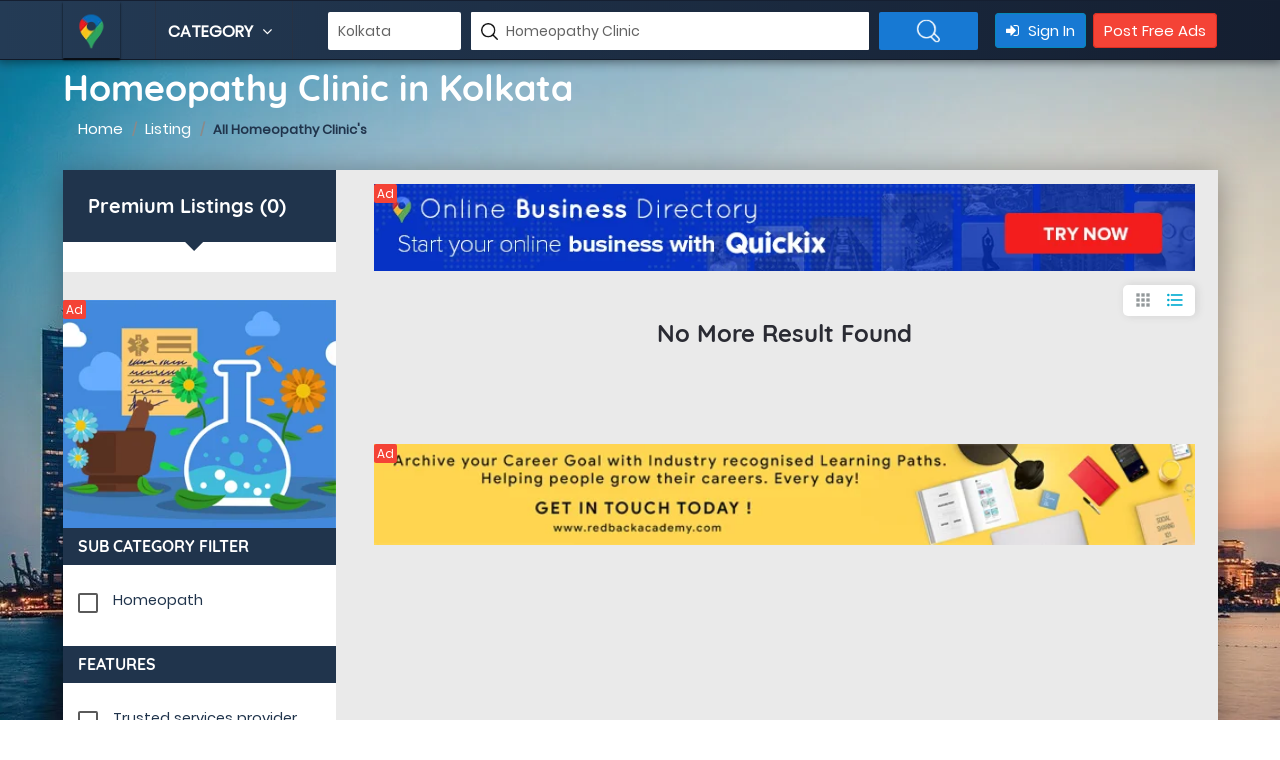

--- FILE ---
content_type: text/html; charset=UTF-8
request_url: https://kolkataads.com/Kolkata/Homeopathy-Clinic
body_size: 40171
content:
  
<!DOCTYPE html>
<html lang="en">

<head><meta charset="euc-kr">
	<title>Top 100 Homeopathy Clinic in Kolkata - near me in KolkataList of Homeopathy Clinic in Kolkata - near me in Kolkata - India | Kolkata Ads | Local Search, Order Food, Travel booking, Movies, Online Shopping, Free Classifieds Ads in Kolkata Ads Kolkata, Online Classified Advertising, Post Ads Online, Free Ads Posting Classifieds Kolkata | ads Kolkata - kolkataads.in | Top 100 Homeopathy Clinic in Kolkata - near me in KolkataList of Homeopathy Clinic in Kolkata - near me in Kolkata - India</title>
	<!-- META TAGS -->
	
	<meta name="description" content="0 Homeopathy Clinic in Kolkata - near me in Kolkata    Kolkata | Kolkata Ads Classifieds" />
	
	<meta name="keywords" content="List of Homeopathy Clinic in Kolkata, Reviews, Map, Address, Phone Number, Contact Number, local, popular Homeopathy Clinic, Homeopathy Clinic near me in Kolkata   Kolkata | Kolkata Ads Classifieds" />

	<meta name="viewport" content="width=device-width, initial-scale=1">

	<meta name="google-site-verification" content="U-ygcaNKsA6RccVrRrKElq_Ad8tp0Qwv4ZhXNRDh0bo" />
	<link rel="alternate" href="https://kolkataads.in" hreflang="en-us" />
	<meta name="author" content="kolkataads.in" />
	<meta name="copyright" content="kolkataads.in" />
	<meta name="googlebot" content="INDEX, FOLLOW" />
	<meta name="yahooseeker" content="INDEX, FOLLOW" />
	<meta name="msnbot" content="INDEX, FOLLOW" />
	<meta name="allow-search" content="yes" />
	<meta name="revisit-after" content="daily" />
	<meta name="rating" content="General" />
	<meta name="distribution" content="global" />
	<meta name="robots" content="all" />
	<meta name="Redback Studios" content="Kolkata Ads">
	<!--Facebook-->
	<meta property="og:locale" content="en_US"/>
	<meta property="og:site_name" content="kolkataads.in"/>
	<meta property="og:title" content="Top 100 Homeopathy Clinic in Kolkata - near me in KolkataList of Homeopathy Clinic in Kolkata - near me in Kolkata - India"/>
	<meta property="og:description" content="Kolkata Ads, Free online kolkata classified ads. Sell, Buy, Find - faster and easier: flats, apartments, houses, PG, jobs, IT jobs, BPO jobs, cars, used cars, used bikes, motorcycles, mobiles, computers, tuition. kolkata's local search engine, provides Best Deals, Shop Online, Ticket Booking for Flights, Hotels, Movies, Buses and Cabs. You can also Order Food, Book Restaurant Table, View Menu, Book Doctors’ Appointments, Buy Books & Flowers in Mumbai, Delhi, Bengaluru, Hyderabad, Chennai, Kolkata & other cities in India - kolkataads.com.	 "/>
	<meta property="og:type" content="website"/>
	<meta property="og:image" content="https://kolkataads.in/assets/images/logo-header.png">
	<meta property="og:url" content="https://kolkataads.in"/>
	<meta property="al:ios:url" content="https://kolkataads.in/" />
	<meta name="twitter:card" content="summary" />          
	<link rel="canonical" href="https://kolkataads.com/Kolkata/Homeopathy-Clinic">
	<!--Twitter-->
	<meta name="twitter:url" content="https://kolkataads.in/" >
	<meta name="twitter:site" content="@Kolkata Ads"/>
	<meta name="twitter:title" content="Top 100 Homeopathy Clinic in Kolkata - near me in KolkataList of Homeopathy Clinic in Kolkata - near me in Kolkata - India" >
	<meta name="twitter:description" content="Kolkata Ads, Free online kolkata classified ads. Sell, Buy, Find - faster and easier: flats, apartments, houses, PG, jobs, IT jobs, BPO jobs, cars, used cars, used bikes, motorcycles, mobiles, computers, tuition. kolkata's local search engine, provides Best Deals, Shop Online, Ticket Booking for Flights, Hotels, Movies, Buses and Cabs. You can also Order Food, Book Restaurant Table, View Menu, Book Doctors’ Appointments, Buy Books & Flowers in Mumbai, Delhi, Bengaluru, Hyderabad, Chennai, Kolkata & other cities in India - kolkataads.com.	 "/>
	<meta name="twitter:image" content="https://kolkataads.in/assets/images/logo.png" >
	<meta name="twitter:card" content="summary_large_image"/>
	<meta name="twitter:domain" content="Kolkata Ads"/>
	<meta name="google-signin-scope" content="https://www.googleapis.com/auth/plus.profile.emails.read" />
	<meta name="viewport" content="width=device-width, initial-scale=1, user-scalable=no">            
        <!-- Meta tags : End -->
	<meta name="Publisher" content="Kolkata Ads (www.kolkataads.in)" />
    <meta name="revisit-after" content="1 days"/><meta name="googlebot" content="ALL" />
    <meta http-equiv="Content-Security-Policy" content="upgrade-insecure-requests"> 
<!-- test seo ends  ============================================== -->

<!--Markup Social Media-->
	<script type="application/ld+json">
		{
		  "@context": "http://schema.org",
		  "@type": "Organization",
		  "url": "https://kolkataads.in",
		  "logo": "https://kolkataads.in/assets/images/logo.png",
		  "contactPoint" : [
			{ "@type" : "ContactPoint",
			  "telephone" : "+91 81899 85559",
			  "contactType" : "customer service"
			} ],
			"sameAs" : [ "https://www.facebook.com/madrasads/",
			"https://www.facebook.com/madrasads/",
			"https://plus.google.com/u/0/104999194972067228632"]	   
		}
	</script>
<!--End Markup Social Media-->
	<!-- FAV ICON(BROWSER TAB ICON) -->
	<link rel="shortcut icon" href="https://kolkataads.com/assets/images/fav.ico" type="image/x-icon">
    <link rel="manifest" href="https://kolkataads.com/assets/js/manifest2.json">
	<link rel="preload" href="https://kolkataads.com/assets/fonts/font1.css" as="style" onload="this.onload=null;this.rel='stylesheet'">
	<link rel="preload" href="https://kolkataads.com/assets/css/font-awesome.min.css" as="style" onload="this.onload=null;this.rel='stylesheet'">
	<link rel="preload" href="https://kolkataads.com/assets/css/materialize.css" as="style" onload="this.onload=null;this.rel='stylesheet'">
    <link rel="preload" href="https://kolkataads.com/assets/css/bootstrap.css"  as="style" onload="this.onload=null;this.rel='stylesheet'">
	<link rel="preload" href="https://kolkataads.com/assets/css/owl.carousel.css"as="style" onload="this.onload=null;this.rel='stylesheet'">
	<link rel="preload"href="https://kolkataads.com/assets/css/manageCss.css" as="style" onload="this.onload=null;this.rel='stylesheet'" />
	<noscript>
	  <link href="https://kolkataads.com/assets/fonts/font1.css" href="styles.css">
	  <link href="https://kolkataads.com/assets/css/font-awesome.min.css" rel="stylesheet"  type="text/css">
	  <link href="https://kolkataads.com/assets/css/materialize.css" rel="stylesheet" type="text/css">
	  <link href="https://kolkataads.com/assets/css/bootstrap.css" rel="stylesheet"  type="text/css" />
	  <link href="https://kolkataads.com/assets/css/owl.carousel.css"  rel="stylesheet"  type="text/css" />
	  <link href="https://kolkataads.com/assets/css/manageCss.css"  rel="stylesheet"  type="text/css" />
	</noscript>
	<!-- FONTAWESOME ICONS -->
	<link href="https://kolkataads.com/assets/css/style.css?Monday 26th of January 2026 03:47:37 PM"  rel="stylesheet" type="text/css">
    <!-- RESPONSIVE.CSS ONLY FOR MOBILE AND TABLET VIEWS -->
	<link href="https://kolkataads.com/assets/css/responsive.css?Monday 26th of January 2026 03:47:37 PM"  rel="stylesheet" type="text/css">
	
	<!-- HTML5 Shim and Respond.js IE8 support of HTML5 elements and media queries -->
	<!-- WARNING: Respond.js doesn't work if you view the page via file:// -->
	<!--[if lt IE 9]>
	<script src="js/html5shiv.js"></script>
	<script src="js/respond.min.js"></script>
	<![endif]-->
	<!--<link href="https://kolkataads.com/assets/css/manageCss.css?Monday 26th of January 2026 03:47:37 PM" rel="stylesheet" type="text/css">-->

	<!-- Global site tag (gtag.js) - Google Analytics -->
	

	<!-- Facebook Pixel Code -->
	<script>
	  !function(f,b,e,v,n,t,s)
	  {if(f.fbq)return;n=f.fbq=function(){n.callMethod?
	  n.callMethod.apply(n,arguments):n.queue.push(arguments)};
	  if(!f._fbq)f._fbq=n;n.push=n;n.loaded=!0;n.version='2.0';
	  n.queue=[];t=b.createElement(e);t.async=!0;
	  t.src=v;s=b.getElementsByTagName(e)[0];
	  s.parentNode.insertBefore(t,s)}(window, document,'script',
	  'https://connect.facebook.net/en_US/fbevents.js');
	  fbq('init', '124335814963055');
	  fbq('track', 'PageView');
	</script>
	<noscript><img  height="1" width="1" style="display:none" async
	  src="https://www.facebook.com/tr?id=124335814963055&ev=PageView&noscript=1"
	/></noscript>
	<script async src="https://pagead2.googlesyndication.com/pagead/js/adsbygoogle.js"></script>
    <script>
      (adsbygoogle = window.adsbygoogle || []).push({
        google_ad_client: "ca-pub-3970525397136363",
        enable_page_level_ads: true
      });
    </script>
        <style>
            .temperature-value{display:none !important;
        </style>
             
  
    <!-- Google tag (gtag.js) -->
<script async src="https://www.googletagmanager.com/gtag/js?id=G-WJC8VVNC98"></script>
<script>
  window.dataLayer = window.dataLayer || [];
  function gtag(){dataLayer.push(arguments);}
  gtag('js', new Date());

  gtag('config', 'G-WJC8VVNC98');
</script> 
</head>

<body data-ng-app="" onload="incrementCount(10)">
	<!--<div id="preloader">
		<div id="status">&nbsp;</div>
	</div>-->
	<!--<div id="untree_co--overlayer"></div>
   <div class="loader">
      <div class="spinner-border text-primary" role="status">
        <span class="sr-only">Loading...</span>
      </div>
    </div>-->
	
	<!-- Google Tag Manager (noscript) -->
<noscript><iframe src="https://www.googletagmanager.com/ns.html?id=GTM-PM2ZFWT"
                  height="0" width="0" style="display:none;visibility:hidden"></iframe></noscript>
<!-- End Google Tag Manager (noscript) -->

	
	<div class="temperature-value weather_detail">
<img src="https://kolkataads.com/assets/images/weather.webp" alt=""  > <p> - °<span>C</span></p>
</div>
	


<style>
    .whatsapp_listing {
        background: #34af23 !important;
        border:none !important;
        color: #ffffff !important;
    }
</style>
<script type="application/ld+json">
{
    "@context": "http://schema.org/",
    "@type": "LocalBusiness",
    "url": "https://kolkataads.com/Kolkata/Homeopathy Clinic",
    "name": "+0 Homeopathy Clinic in Kolkata - near me in Kolkata    Kolkata",
    "image": "https://kolkataads.com/assets/images/logo-header.png",
	"description": "0 Homeopathy Clinic in Kolkata - near me in Kolkata    Kolkata",
	"telephone": "+91 81899 85559",
    "priceRange": "1000",
    "address": {
        "@type": "PostalAddress",
        "streetAddress": "Kolkata Ads",
        "addressLocality": "Kolkata",
        "addressRegion": "West Bengal",
        "addressCountry": "India"
    }
    ,
                
	"aggregateRating": {
        "@type": "AggregateRating",
        "ratingValue": "4.0",
		"reviewCount": "205",
		"bestRating": "5",
		"worstRating": "1"
    }
		
}
</script>
<script src="https://kolkataads.com/assets/js/jquery-latest.js"></script>
	<!--TOP SEARCH SECTION-->
	<section class="bottomMenu dir-il-top-fix">
		<div class="container top-search-main">
			<div class="row">
				<div class="ts-menu">
					<!--SECTION: LOGO-->
					<div class="ts-menu-1">
						<a href="https://kolkataads.com/"><img src="https://kolkataads.com/assets/images/aff-logo.png" alt="Kolkata Ads"> </a>
					</div>
					<!--SECTION: BROWSE CATEGORY(NOTE:IT'S HIDE ON MOBILE & TABLET VIEW)-->	
					<div class="ts-menu-2"><a href="#" class="t-bb">Category <i class="fa fa-angle-down" aria-hidden="true"></i></a>
						<!--SECTION: BROWSE CATEGORY-->
						<div class="cat-menu cat-menu-1">
							<div class="dz-menu">
								<div class="dz-menu-inn">
									<h4>All Category</h4>
									<ul>
										<li><a href="https://kolkataads.com/Kolkata/Hospital" title="Hospital & Clinics in Kolkata">Hospital & Clinics</a></li>
										<li><a href="https://kolkataads.com/Kolkata/Medical" title="Medical Shop in Kolkata">Medical Shop</a></li>
										<li><a href="https://kolkataads.com/Kolkata/Medicine" title="Medicine in Kolkata">Medicine</a></li>
										<li><a href="https://kolkataads.com/Kolkata/Hotel" title="Hotel & Resort in Kolkata">Hotel & Resort</a></li>
										<li><a href="https://kolkataads.com/Kolkata/Restaurants" title="Restaurant in Kolkata">Restaurant</a></li>
									</ul>
								</div>
								<div class="dz-menu-inn">
									<h4>&nbsp;</h4>
									<ul>
										<li><a href="https://kolkataads.com/Kolkata/Education" title="Education in Kolkata">Education</a></li>
										<li><a href="https://kolkataads.com/Kolkata/Training" title="Training in Kolkata">Training</a></li>
										<li><a href="https://kolkataads.com/Kolkata/School" title="Schools in Kolkata">Schools</a></li>
										<li><a href="https://kolkataads.com/Kolkata/College" title="Colleges in Kolkata">Colleges</a></li>
										<li><a href="https://kolkataads.com/Kolkata/Driving-School" title="Driving School in Kolkata">Driving School</a></li>
									</ul>
								</div>
								<div class="dz-menu-inn">
									<h4>&nbsp;</h4>
									<ul>
										<li><a href="https://kolkataads.com/Kolkata/Fashion" title="Fashion in Kolkata">Fashion</a></li>
										<li><a href="https://kolkataads.com/Kolkata/Readymades" title="Ready made Dress in Kolkata">Ready made Dress</a></li>
										<li><a href="https://kolkataads.com/Kolkata/Textiles" title="Textiles in Kolkata">Textiles</a></li>
										<li><a href="https://kolkataads.com/Kolkata/Estates" title="Real Estate in Kolkata">Real Estate</a></li>
										<li><a href="https://kolkataads.com/Kolkata/Rental" title="Rental House in Kolkata">Rental House</a></li>
									</ul>
								</div>
								<div class="dz-menu-inn">
									<h4>&nbsp;</h4>
									<ul>
										<li><a href="https://kolkataads.com/Kolkata/Computer" title="Computer Repair in Kolkata">Computer Repair</a></li>
										<li><a href="https://kolkataads.com/Kolkata/Mobile" title="Mobile Shops in Kolkata">Mobile Shops</a></li>
										<li><a href="https://kolkataads.com/Kolkata/Hardware" title="Hardware in Kolkata">Hardware</a></li>
										<li><a href="https://kolkataads.com/Kolkata/Departmental" title="Departmental Store in Kolkata">Departmental Store</a></li>
										<li><a href="https://kolkataads.com/Kolkata/General" title="General Shop in Kolkata">General Shop</a></li>
									</ul>
								</div>
								<div class="dz-menu-inn">
									<h4>&nbsp;</h4>
									<ul>
										<li><a href="https://kolkataads.com/Kolkata/Solutions" title="IT Solutions in Kolkata">IT Solutions</a></li>
										<li><a href="https://kolkataads.com/Kolkata/Function" title="Function Hall in Kolkata">Function Hall</a></li>
										<li><a href="https://kolkataads.com/Kolkata/Travels" title="Travels in Kolkata">Tour & Travels</a></li>
										<li><a href="https://kolkataads.com/Kolkata/Transportation" title="Transportation in Kolkata">Transportation</a></li>
										<li><a href="https://kolkataads.com/Kolkata/Automobile" title="Automobile in Kolkata">Automobile</a></li>
									</ul>
								</div>
								<div class="dz-menu-inn lat-menu">
									<h4>Support &amp; Contact </h4>
									<ul>
										<li> <a href="https://kolkataads.com/about-us" title="About Us">About Us</a> </li>
										<li> <a href="https://kolkataads.com/contact-us" title="Contact us">Contact us</a> </li>
										<li> <a href="https://kolkataads.com/customer-reviews" title="Customer Reviews">Customer Reviews</a> </li>				
										<li> <a href="https://kolkataads.com/add-listing" title="Add Business" >Add Business</a> </li>
										<li> <a href="#" title="Quick Enquiry" data-toggle="modal" data-target="#list-quo">Quick Enquiry</a> </li>
									</ul>
								</div>
							</div>
							<div class="dir-home-nav-bot">
								<ul>
									<li>A few reasons you’ll love Online Business Directory <span>Call us on: +91 81899 85559</span> </li>
									<li><a href="https://kolkataads.com/contact-us" title="Contact with us" class="waves-effect waves-light btn-large"><i class="fa fa-bullhorn"></i> Contact with us</a>
									</li>
									<li><a href="https://kolkataads.com/pricing" title="Add your business" class="waves-effect waves-light btn-large"><i class="fa fa-bookmark"></i> Add your business</a>
									</li>
								</ul>
							</div>
						</div>
					</div>
					<!--SECTION: SEARCH BOX-->
					<script>
					function headerSearchForm()
					{
						document.getElementById('headerSearch').submit();
					}
					</script>
					<div class="ts-menu-3">
						<div class="">
							<form class="tourz-search-form tourz-top-search-form" action="https://kolkataads.com/pages/searchAutocomplete" id="headerSearch" method="post" enctype="multipart/form-data">
								<div class="input-field">
																		<input type="text" name="cityNm" id="top-select-city" autocomplete="off" class="" onkeyup="autoCity()" value="Kolkata" required>
									<!--<label for="top-select-city">Enter city</label>-->
									<span class="sea-drop-com sea-drop-1 sea-v2-drop-1" id="display_showCity" style="width:auto;">
										<ul  id="responseCity">
										
										</ul>
									</span>
								</div>
								<div class="input-field">
									<!--<input type="text" id="top-select-search" class="autocomplete"  name="category">
									<label for="top-select-search" class="search-hotel-type">Search your services like hotel, resorts, events and more</label>
									-->
																		
									<input type="text" class="" autocomplete="off"  name="categoryNm" placeholder="Search your nearby listings and more" id="top-select-search" onkeyup="autoListing()" value="Homeopathy Clinic" required>									
									<span class="sea-drop-com sea-drop-1 sea-v2-drop-1" id="display_show" style="width:100%;">
										<ul  id="response1">
										
										</ul>
									</span>
								</div>								
								<div class="input-field">
									<input type="submit" value=" " name="submit_34" class="waves-effect waves-light tourz-top-sear-btn" onclick="headerSearchForm()"> 
								</div>
							</form>
						</div>
					</div>
					<!--SECTION: REGISTER,SIGNIN AND ADD YOUR BUSINESS-->
					<div class="ts-menu-4">
						<div class="v3-top-ri">
						<ul>
                                                    <li><a href="https://kolkataads.com/users/login" title="Sign In" class="v3-menu-sign"><i class="fa fa-sign-in"></i> Sign In</a> </li>
                            <!--<li><a href="https://kolkataads.com/users/register" title="Register" class="v3-add-bus"> Register</a> </li>-->
							<li><a href="https://kolkataads.com/post-free-ads" title="Post Free Ads" class="v3-add-bus freeADS">Post Free Ads</a> </li>
                                            </ul>
						</div>
					</div>
					<!--MOBILE MENU ICON:IT'S ONLY SHOW ON MOBILE & TABLET VIEW-->

					<div class="ts-menu-5"><span><i class="fa fa-bars" aria-hidden="true"></i></span> </div>

					<!--MOBILE MENU CONTAINER:IT'S ONLY SHOW ON MOBILE & TABLET VIEW-->

					<div class="mob-right-nav" data-wow-duration="0.5s">

						<div class="mob-right-nav-close"><i class="fa fa-times" aria-hidden="true"></i> </div>

							
						<h5>Business</h5>

						<ul class="mob-menu-icon">

							<li><a href="https://kolkataads.com/add-listing" title="Add Listing">Add Listing</a> </li>

							<li><a href="https://kolkataads.com/users/register" title="Register">Register</a> </li>

							<li><a href="https://kolkataads.com/users/login" title="Sign In">Sign In</a> </li>

						</ul>
											<h5>All Categories</h5>

						<ul>
															<li>
									<a href="https://kolkataads.com/Kolkata/IT-Solutions" title="IT Solutions in Kolkata">IT Solutions</a>
								</li>
															<li>
									<a href="https://kolkataads.com/Kolkata/Computer-Repair" title="Computer Repair in Kolkata">Computer Repair</a>
								</li>
															<li>
									<a href="https://kolkataads.com/Kolkata/Schools" title="Schools in Kolkata">Schools</a>
								</li>
															<li>
									<a href="https://kolkataads.com/Kolkata/Colleges" title="Colleges in Kolkata">Colleges</a>
								</li>
															<li>
									<a href="https://kolkataads.com/Kolkata/Import-&-Exports" title="Import & Exports in Kolkata">Import & Exports</a>
								</li>
															<li>
									<a href="https://kolkataads.com/Kolkata/Fitness-center-&-Gym" title="Fitness center & Gym in Kolkata">Fitness center & Gym</a>
								</li>
															<li>
									<a href="https://kolkataads.com/Kolkata/Hospital-&-Clinics" title="Hospital & Clinics in Kolkata">Hospital & Clinics</a>
								</li>
															<li>
									<a href="https://kolkataads.com/Kolkata/Hotel-&-Resorts" title="Hotel & Resorts in Kolkata">Hotel & Resorts</a>
								</li>
															<li>
									<a href="https://kolkataads.com/Kolkata/Real-Estate-Agency" title="Real Estate Agency in Kolkata">Real Estate Agency</a>
								</li>
															<li>
									<a href="https://kolkataads.com/Kolkata/Training" title="Training in Kolkata">Training</a>
								</li>
															<li>
									<a href="https://kolkataads.com/Kolkata/Function-Hall" title="Function Hall in Kolkata">Function Hall</a>
								</li>
															<li>
									<a href="https://kolkataads.com/Kolkata/Transportation" title="Transportation in Kolkata">Transportation</a>
								</li>
															<li>
									<a href="https://kolkataads.com/Kolkata/Mobile-Shops" title="Mobile Shops in Kolkata">Mobile Shops</a>
								</li>
															<li>
									<a href="https://kolkataads.com/Kolkata/Property" title="Property in Kolkata">Property</a>
								</li>
															<li>
									<a href="https://kolkataads.com/Kolkata/Food-Court" title="Food Court in Kolkata">Food Court</a>
								</li>
															<li>
									<a href="https://kolkataads.com/Kolkata/Sports" title="Sports in Kolkata">Sports</a>
								</li>
															<li>
									<a href="https://kolkataads.com/Kolkata/Tour-&-Travels" title="Tour & Travels in Kolkata">Tour & Travels</a>
								</li>
															<li>
									<a href="https://kolkataads.com/Kolkata/Health-Care" title="Health Care in Kolkata">Health Care</a>
								</li>
															<li>
									<a href="https://kolkataads.com/Kolkata/Interior-Design" title="Interior Design in Kolkata">Interior Design</a>
								</li>
															<li>
									<a href="https://kolkataads.com/Kolkata/Clubs" title="Clubs in Kolkata">Clubs</a>
								</li>
															<li>
									<a href="https://kolkataads.com/Kolkata/Supermarket" title="Supermarket in Kolkata">Supermarket</a>
								</li>
															<li>
									<a href="https://kolkataads.com/Kolkata/Departmental-Store" title="Departmental Store in Kolkata">Departmental Store</a>
								</li>
															<li>
									<a href="https://kolkataads.com/Kolkata/Jewellery-Shop" title="Jewellery Shop in Kolkata">Jewellery Shop</a>
								</li>
															<li>
									<a href="https://kolkataads.com/Kolkata/Digital-Studio" title="Digital Studio in Kolkata">Digital Studio</a>
								</li>
															<li>
									<a href="https://kolkataads.com/Kolkata/Cycle-Shop" title="Cycle Shop in Kolkata">Cycle Shop</a>
								</li>
															<li>
									<a href="https://kolkataads.com/Kolkata/Advertising" title="Advertising in Kolkata">Advertising</a>
								</li>
															<li>
									<a href="https://kolkataads.com/Kolkata/Finance" title="Finance in Kolkata">Finance</a>
								</li>
															<li>
									<a href="https://kolkataads.com/Kolkata/General-Shop" title="General Shop in Kolkata">General Shop</a>
								</li>
															<li>
									<a href="https://kolkataads.com/Kolkata/Telecom" title="Telecom in Kolkata">Telecom</a>
								</li>
															<li>
									<a href="https://kolkataads.com/Kolkata/Electronics" title="Electronics in Kolkata">Electronics</a>
								</li>
															<li>
									<a href="https://kolkataads.com/Kolkata/Rental-House" title="Rental House in Kolkata">Rental House</a>
								</li>
															<li>
									<a href="https://kolkataads.com/Kolkata/Restaurants" title="Restaurants in Kolkata">Restaurants</a>
								</li>
															<li>
									<a href="https://kolkataads.com/Kolkata/saloon" title="saloon in Kolkata">saloon</a>
								</li>
															<li>
									<a href="https://kolkataads.com/Kolkata/Advocate" title="Advocate in Kolkata">Advocate</a>
								</li>
															<li>
									<a href="https://kolkataads.com/Kolkata/Footwear" title="Footwear in Kolkata">Footwear</a>
								</li>
															<li>
									<a href="https://kolkataads.com/Kolkata/Parcel-Service" title="Parcel Service in Kolkata">Parcel Service</a>
								</li>
															<li>
									<a href="https://kolkataads.com/Kolkata/Tiles-and-Marbles" title="Tiles and Marbles in Kolkata">Tiles and Marbles</a>
								</li>
															<li>
									<a href="https://kolkataads.com/Kolkata/Agency" title="Agency in Kolkata">Agency</a>
								</li>
															<li>
									<a href="https://kolkataads.com/Kolkata/Traders" title="Traders in Kolkata">Traders</a>
								</li>
															<li>
									<a href="https://kolkataads.com/Kolkata/BPO" title="BPO in Kolkata">BPO</a>
								</li>
															<li>
									<a href="https://kolkataads.com/Kolkata/Fashion" title="Fashion in Kolkata">Fashion</a>
								</li>
															<li>
									<a href="https://kolkataads.com/Kolkata/Textiles" title="Textiles in Kolkata">Textiles</a>
								</li>
															<li>
									<a href="https://kolkataads.com/Kolkata/Distributors" title="Distributors in Kolkata">Distributors</a>
								</li>
															<li>
									<a href="https://kolkataads.com/Kolkata/Silks" title="Silks in Kolkata">Silks</a>
								</li>
															<li>
									<a href="https://kolkataads.com/Kolkata/Readymades" title="Readymades in Kolkata">Readymades</a>
								</li>
															<li>
									<a href="https://kolkataads.com/Kolkata/Driving-School" title="Driving School in Kolkata">Driving School</a>
								</li>
															<li>
									<a href="https://kolkataads.com/Kolkata/Enterprises" title="Enterprises in Kolkata">Enterprises</a>
								</li>
															<li>
									<a href="https://kolkataads.com/Kolkata/Hardware" title="Hardware in Kolkata">Hardware</a>
								</li>
															<li>
									<a href="https://kolkataads.com/Kolkata/Medical-Shop" title="Medical Shop in Kolkata">Medical Shop</a>
								</li>
															<li>
									<a href="https://kolkataads.com/Kolkata/Medicine" title="Medicine in Kolkata">Medicine</a>
								</li>
															<li>
									<a href="https://kolkataads.com/Kolkata/Parlour" title="Parlour in Kolkata">Parlour</a>
								</li>
															<li>
									<a href="https://kolkataads.com/Kolkata/Temples" title="Temples in Kolkata">Temples</a>
								</li>
															<li>
									<a href="https://kolkataads.com/Kolkata/Home-Care" title="Home Care in Kolkata">Home Care</a>
								</li>
															<li>
									<a href="https://kolkataads.com/Kolkata/Nature-Cure" title="Nature Cure in Kolkata">Nature Cure</a>
								</li>
															<li>
									<a href="https://kolkataads.com/Kolkata/Cracker-Business" title="Cracker Business in Kolkata">Cracker Business</a>
								</li>
															<li>
									<a href="https://kolkataads.com/Kolkata/testing1" title="testing1 in Kolkata">testing1</a>
								</li>
															<li>
									<a href="https://kolkataads.com/Kolkata/test1" title="test1 in Kolkata">test1</a>
								</li>
															<li>
									<a href="https://kolkataads.com/Kolkata/auto-care" title="auto care in Kolkata">auto care</a>
								</li>
															<li>
									<a href="https://kolkataads.com/Kolkata/Automobiles" title="Automobiles in Kolkata">Automobiles</a>
								</li>
															<li>
									<a href="https://kolkataads.com/Kolkata/B2B" title="B2B in Kolkata">B2B</a>
								</li>
															<li>
									<a href="https://kolkataads.com/Kolkata/Baby-Care" title="Baby Care in Kolkata">Baby Care</a>
								</li>
															<li>
									<a href="https://kolkataads.com/Kolkata/Banquets" title="Banquets in Kolkata">Banquets</a>
								</li>
															<li>
									<a href="https://kolkataads.com/Kolkata/Bills-&-Recharge" title="Bills & Recharge in Kolkata">Bills & Recharge</a>
								</li>
															<li>
									<a href="https://kolkataads.com/Kolkata/Books" title="Books in Kolkata">Books</a>
								</li>
															<li>
									<a href="https://kolkataads.com/Kolkata/Bus" title="Bus in Kolkata">Bus</a>
								</li>
															<li>
									<a href="https://kolkataads.com/Kolkata/Cabs-&-Car-Rentals" title="Cabs & Car Rentals in Kolkata">Cabs & Car Rentals</a>
								</li>
															<li>
									<a href="https://kolkataads.com/Kolkata/Caterers" title="Caterers in Kolkata">Caterers</a>
								</li>
															<li>
									<a href="https://kolkataads.com/Kolkata/Chemists" title="Chemists in Kolkata">Chemists</a>
								</li>
															<li>
									<a href="https://kolkataads.com/Kolkata/Civil-Contractors" title="Civil Contractors in Kolkata">Civil Contractors</a>
								</li>
															<li>
									<a href="https://kolkataads.com/Kolkata/Courier-service" title="Courier service in Kolkata">Courier service</a>
								</li>
															<li>
									<a href="https://kolkataads.com/Kolkata/Daily-Needs" title="Daily Needs in Kolkata">Daily Needs</a>
								</li>
															<li>
									<a href="https://kolkataads.com/Kolkata/Dance-&-Music" title="Dance & Music in Kolkata">Dance & Music</a>
								</li>
															<li>
									<a href="https://kolkataads.com/Kolkata/Doctor" title="Doctor in Kolkata">Doctor</a>
								</li>
															<li>
									<a href="https://kolkataads.com/Kolkata/Emergency" title="Emergency in Kolkata">Emergency</a>
								</li>
															<li>
									<a href="https://kolkataads.com/Kolkata/Entertainment" title="Entertainment in Kolkata">Entertainment</a>
								</li>
															<li>
									<a href="https://kolkataads.com/Kolkata/Event-Organizer" title="Event Organizer in Kolkata">Event Organizer</a>
								</li>
															<li>
									<a href="https://kolkataads.com/Kolkata/Fitness" title="Fitness in Kolkata">Fitness</a>
								</li>
															<li>
									<a href="https://kolkataads.com/Kolkata/Flights" title="Flights in Kolkata">Flights</a>
								</li>
															<li>
									<a href="https://kolkataads.com/Kolkata/Foreign-Exchange" title="Foreign Exchange in Kolkata">Foreign Exchange</a>
								</li>
															<li>
									<a href="https://kolkataads.com/Kolkata/Flowers" title="Flowers in Kolkata">Flowers</a>
								</li>
															<li>
									<a href="https://kolkataads.com/Kolkata/Home-Decor" title="Home Decor in Kolkata">Home Decor</a>
								</li>
															<li>
									<a href="https://kolkataads.com/Kolkata/Home-Improvements" title="Home Improvements in Kolkata">Home Improvements</a>
								</li>
															<li>
									<a href="https://kolkataads.com/Kolkata/Hospitals" title="Hospitals in Kolkata">Hospitals</a>
								</li>
															<li>
									<a href="https://kolkataads.com/Kolkata/Hotels" title="Hotels in Kolkata">Hotels</a>
								</li>
															<li>
									<a href="https://kolkataads.com/Kolkata/House-Keeping" title="House Keeping in Kolkata">House Keeping</a>
								</li>
															<li>
									<a href="https://kolkataads.com/Kolkata/Industrial-Products" title="Industrial Products in Kolkata">Industrial Products</a>
								</li>
															<li>
									<a href="https://kolkataads.com/Kolkata/Insurance" title="Insurance in Kolkata">Insurance</a>
								</li>
															<li>
									<a href="https://kolkataads.com/Kolkata/International-SIM-Card" title="International SIM Card in Kolkata">International SIM Card</a>
								</li>
															<li>
									<a href="https://kolkataads.com/Kolkata/Internet" title="Internet in Kolkata">Internet</a>
								</li>
															<li>
									<a href="https://kolkataads.com/Kolkata/Jobs" title="Jobs in Kolkata">Jobs</a>
								</li>
															<li>
									<a href="https://kolkataads.com/Kolkata/Jewellery" title="Jewellery in Kolkata">Jewellery</a>
								</li>
															<li>
									<a href="https://kolkataads.com/Kolkata/Labs" title="Labs in Kolkata">Labs</a>
								</li>
															<li>
									<a href="https://kolkataads.com/Kolkata/Language-Classes" title="Language Classes in Kolkata">Language Classes</a>
								</li>
															<li>
									<a href="https://kolkataads.com/Kolkata/Lone-&-Credit-Card" title="Lone & Credit Card in Kolkata">Lone & Credit Card</a>
								</li>
															<li>
									<a href="https://kolkataads.com/Kolkata/Medical" title="Medical in Kolkata">Medical</a>
								</li>
															<li>
									<a href="https://kolkataads.com/Kolkata/Modular-Kitchen" title="Modular Kitchen in Kolkata">Modular Kitchen</a>
								</li>
															<li>
									<a href="https://kolkataads.com/Kolkata/Movie-Theatre" title="Movie Theatre in Kolkata">Movie Theatre</a>
								</li>
															<li>
									<a href="https://kolkataads.com/Kolkata/On-Demand-Service" title="On Demand Service in Kolkata">On Demand Service</a>
								</li>
															<li>
									<a href="https://kolkataads.com/Kolkata/Packers-And-Movers" title="Packers And Movers in Kolkata">Packers And Movers</a>
								</li>
															<li>
									<a href="https://kolkataads.com/Kolkata/Party" title="Party in Kolkata">Party</a>
								</li>
															<li>
									<a href="https://kolkataads.com/Kolkata/Personal-Care" title="Personal Care in Kolkata">Personal Care</a>
								</li>
															<li>
									<a href="https://kolkataads.com/Kolkata/Pest-Control" title="Pest Control in Kolkata">Pest Control</a>
								</li>
															<li>
									<a href="https://kolkataads.com/Kolkata/Pet-and-Pet-Care" title="Pet and Pet Care in Kolkata">Pet and Pet Care</a>
								</li>
															<li>
									<a href="https://kolkataads.com/Kolkata/Play-School" title="Play School in Kolkata">Play School</a>
								</li>
															<li>
									<a href="https://kolkataads.com/Kolkata/Repairs" title="Repairs in Kolkata">Repairs</a>
								</li>
															<li>
									<a href="https://kolkataads.com/Kolkata/Shop-Online" title="Shop Online in Kolkata">Shop Online</a>
								</li>
															<li>
									<a href="https://kolkataads.com/Kolkata/Security-Services" title="Security Services in Kolkata">Security Services</a>
								</li>
															<li>
									<a href="https://kolkataads.com/Kolkata/Shopping" title="Shopping in Kolkata">Shopping</a>
								</li>
															<li>
									<a href="https://kolkataads.com/Kolkata/Sports-Goods" title="Sports Goods in Kolkata">Sports Goods</a>
								</li>
															<li>
									<a href="https://kolkataads.com/Kolkata/Train" title="Train in Kolkata">Train</a>
								</li>
															<li>
									<a href="https://kolkataads.com/Kolkata/Transporters" title="Transporters in Kolkata">Transporters</a>
								</li>
															<li>
									<a href="https://kolkataads.com/Kolkata/Travel" title="Travel in Kolkata">Travel</a>
								</li>
															<li>
									<a href="https://kolkataads.com/Kolkata/Wedding" title="Wedding in Kolkata">Wedding</a>
								</li>
															<li>
									<a href="https://kolkataads.com/Kolkata/Wine-Shop" title="Wine Shop in Kolkata">Wine Shop</a>
								</li>
															<li>
									<a href="https://kolkataads.com/Kolkata/Services" title="Services in Kolkata">Services</a>
								</li>
															<li>
									<a href="https://kolkataads.com/Kolkata/Homes" title="Homes in Kolkata">Homes</a>
								</li>
															<li>
									<a href="https://kolkataads.com/Kolkata/Mobils-&-Tablets" title="Mobils & Tablets in Kolkata">Mobils & Tablets</a>
								</li>
															<li>
									<a href="https://kolkataads.com/Kolkata/Kids-&-Toys" title="Kids & Toys in Kolkata">Kids & Toys</a>
								</li>
															<li>
									<a href="https://kolkataads.com/Kolkata/PG/Flatmates" title="PG/Flatmates in Kolkata">PG/Flatmates</a>
								</li>
															<li>
									<a href="https://kolkataads.com/Kolkata/Sports,Hobbies,Fashion" title="Sports,Hobbies,Fashion in Kolkata">Sports,Hobbies,Fashion</a>
								</li>
															<li>
									<a href="https://kolkataads.com/Kolkata/Commercial-Real-Estate" title="Commercial Real Estate in Kolkata">Commercial Real Estate</a>
								</li>
															<li>
									<a href="https://kolkataads.com/Kolkata/B2B-Suppliers" title="B2B Suppliers in Kolkata">B2B Suppliers</a>
								</li>
															<li>
									<a href="https://kolkataads.com/Kolkata/Community" title="Community in Kolkata">Community</a>
								</li>
															<li>
									<a href="https://kolkataads.com/Kolkata/Sports,Hobbies," title="Sports,Hobbies, in Kolkata">Sports,Hobbies,</a>
								</li>
															<li>
									<a href="https://kolkataads.com/Kolkata/Software-Company" title="Software Company in Kolkata">Software Company</a>
								</li>
															<li>
									<a href="https://kolkataads.com/Kolkata/Acupuncture-Therapists" title="Acupuncture Therapists in Kolkata">Acupuncture Therapists</a>
								</li>
															<li>
									<a href="https://kolkataads.com/Kolkata/Audiologists" title="Audiologists in Kolkata">Audiologists</a>
								</li>
															<li>
									<a href="https://kolkataads.com/Kolkata/Ayurvedic-Sexologists" title="Ayurvedic Sexologists in Kolkata">Ayurvedic Sexologists</a>
								</li>
															<li>
									<a href="https://kolkataads.com/Kolkata/Bariatric-Surgeons" title="Bariatric Surgeons in Kolkata">Bariatric Surgeons</a>
								</li>
															<li>
									<a href="https://kolkataads.com/Kolkata/Breast-Specialists" title="Breast Specialists in Kolkata">Breast Specialists</a>
								</li>
															<li>
									<a href="https://kolkataads.com/Kolkata/Cardiac-Surgeons" title="Cardiac Surgeons in Kolkata">Cardiac Surgeons</a>
								</li>
															<li>
									<a href="https://kolkataads.com/Kolkata/Cardiologists" title="Cardiologists in Kolkata">Cardiologists</a>
								</li>
															<li>
									<a href="https://kolkataads.com/Kolkata/Chiropractors" title="Chiropractors in Kolkata">Chiropractors</a>
								</li>
															<li>
									<a href="https://kolkataads.com/Kolkata/Clinical-Nutritionists" title="Clinical Nutritionists in Kolkata">Clinical Nutritionists</a>
								</li>
															<li>
									<a href="https://kolkataads.com/Kolkata/Cosmetologists" title="Cosmetologists in Kolkata">Cosmetologists</a>
								</li>
															<li>
									<a href="https://kolkataads.com/Kolkata/Dental-Surgeons" title="Dental Surgeons in Kolkata">Dental Surgeons</a>
								</li>
															<li>
									<a href="https://kolkataads.com/Kolkata/Dentists" title="Dentists in Kolkata">Dentists</a>
								</li>
															<li>
									<a href="https://kolkataads.com/Kolkata/Dermatosurgeons" title="Dermatosurgeons in Kolkata">Dermatosurgeons</a>
								</li>
															<li>
									<a href="https://kolkataads.com/Kolkata/Diabetologists" title="Diabetologists in Kolkata">Diabetologists</a>
								</li>
															<li>
									<a href="https://kolkataads.com/Kolkata/Interior-Designer" title="Interior Designer in Kolkata">Interior Designer</a>
								</li>
															<li>
									<a href="https://kolkataads.com/Kolkata/Personals" title="Personals in Kolkata">Personals</a>
								</li>
															<li>
									<a href="https://kolkataads.com/Kolkata/Sports-Coach" title="Sports Coach in Kolkata">Sports Coach</a>
								</li>
															<li>
									<a href="https://kolkataads.com/Kolkata/Assured-Products-&-Services" title="Assured Products & Services in Kolkata">Assured Products & Services</a>
								</li>
															<li>
									<a href="https://kolkataads.com/Kolkata/Cars" title="Cars in Kolkata">Cars</a>
								</li>
															<li>
									<a href="https://kolkataads.com/Kolkata/Bikes" title="Bikes in Kolkata">Bikes</a>
								</li>
															<li>
									<a href="https://kolkataads.com/Kolkata/Furniture-&-Decor" title="Furniture & Decor in Kolkata">Furniture & Decor</a>
								</li>
															<li>
									<a href="https://kolkataads.com/Kolkata/Electronics-&-Appliances" title="Electronics & Appliances in Kolkata">Electronics & Appliances</a>
								</li>
															<li>
									<a href="https://kolkataads.com/Kolkata/Home-&-Lifestyle" title="Home & Lifestyle in Kolkata">Home & Lifestyle</a>
								</li>
															<li>
									<a href="https://kolkataads.com/Kolkata/Events" title="Events in Kolkata">Events</a>
								</li>
															<li>
									<a href="https://kolkataads.com/Kolkata/Matrimonial" title="Matrimonial in Kolkata">Matrimonial</a>
								</li>
															<li>
									<a href="https://kolkataads.com/Kolkata/MORE-SERVICES" title="MORE SERVICES in Kolkata">MORE SERVICES</a>
								</li>
															<li>
									<a href="https://kolkataads.com/Kolkata/Astrology-&-Devotional" title="Astrology & Devotional in Kolkata">Astrology & Devotional</a>
								</li>
															<li>
									<a href="https://kolkataads.com/Kolkata/Commercial-Services" title="Commercial Services in Kolkata">Commercial Services</a>
								</li>
															<li>
									<a href="https://kolkataads.com/Kolkata/Healthcare-Services" title="Healthcare Services in Kolkata">Healthcare Services</a>
								</li>
															<li>
									<a href="https://kolkataads.com/Kolkata/Hobbies-&-Personal-Development" title="Hobbies & Personal Development in Kolkata">Hobbies & Personal Development</a>
								</li>
															<li>
									<a href="https://kolkataads.com/Kolkata/Rental-Services" title="Rental Services in Kolkata">Rental Services</a>
								</li>
															<li>
									<a href="https://kolkataads.com/Kolkata/Green-Living-&-Social-Welfare" title="Green Living & Social Welfare in Kolkata">Green Living & Social Welfare</a>
								</li>
															<li>
									<a href="https://kolkataads.com/Kolkata/Repairs-&-Servicing" title="Repairs & Servicing in Kolkata">Repairs & Servicing</a>
								</li>
															<li>
									<a href="https://kolkataads.com/Kolkata/Home-Service" title="Home Service in Kolkata">Home Service</a>
								</li>
															<li>
									<a href="https://kolkataads.com/Kolkata/Salon-At-Home" title="Salon At Home in Kolkata">Salon At Home</a>
								</li>
															<li>
									<a href="https://kolkataads.com/Kolkata/Business-Opportunities" title="Business Opportunities in Kolkata">Business Opportunities</a>
								</li>
															<li>
									<a href="https://kolkataads.com/Kolkata/Financial-Services" title="Financial Services in Kolkata">Financial Services</a>
								</li>
															<li>
									<a href="https://kolkataads.com/Kolkata/Event-Services" title="Event Services in Kolkata">Event Services</a>
								</li>
															<li>
									<a href="https://kolkataads.com/Kolkata/Travel--Agency" title="Travel  Agency in Kolkata">Travel  Agency</a>
								</li>
															<li>
									<a href="https://kolkataads.com/Kolkata/Security,-Legal-&-Agencies" title="Security, Legal & Agencies in Kolkata">Security, Legal & Agencies</a>
								</li>
															<li>
									<a href="https://kolkataads.com/Kolkata/Beauty-&-Wellness" title="Beauty & Wellness in Kolkata">Beauty & Wellness</a>
								</li>
															<li>
									<a href="https://kolkataads.com/Kolkata/Education" title="Education in Kolkata">Education</a>
								</li>
															<li>
									<a href="https://kolkataads.com/Kolkata/RO-WATER-PURIFIERS" title="RO WATER PURIFIERS in Kolkata">RO WATER PURIFIERS</a>
								</li>
															<li>
									<a href="https://kolkataads.com/Kolkata/Motel" title="Motel in Kolkata">Motel</a>
								</li>
															<li>
									<a href="https://kolkataads.com/Kolkata/spa" title="spa in Kolkata">spa</a>
								</li>
															<li>
									<a href="https://kolkataads.com/Kolkata/Capital" title="Capital in Kolkata">Capital</a>
								</li>
															<li>
									<a href="https://kolkataads.com/Kolkata/PUMA" title="PUMA in Kolkata">PUMA</a>
								</li>
															<li>
									<a href="https://kolkataads.com/Kolkata/Sports-garments" title="Sports garments in Kolkata">Sports garments</a>
								</li>
															<li>
									<a href="https://kolkataads.com/Kolkata/School-note-books" title="School note books in Kolkata">School note books</a>
								</li>
															<li>
									<a href="https://kolkataads.com/Kolkata/Job-consultant" title="Job consultant in Kolkata">Job consultant</a>
								</li>
															<li>
									<a href="https://kolkataads.com/Kolkata/Readymix-concrete" title="Readymix concrete in Kolkata">Readymix concrete</a>
								</li>
															<li>
									<a href="https://kolkataads.com/Kolkata/Construction-Company" title="Construction Company in Kolkata">Construction Company</a>
								</li>
															<li>
									<a href="https://kolkataads.com/Kolkata/Water-supply" title="Water supply in Kolkata">Water supply</a>
								</li>
															<li>
									<a href="https://kolkataads.com/Kolkata/Re-manufacturing-" title="Re manufacturing  in Kolkata">Re manufacturing </a>
								</li>
															<li>
									<a href="https://kolkataads.com/Kolkata/Digital-works" title="Digital works in Kolkata">Digital works</a>
								</li>
															<li>
									<a href="https://kolkataads.com/Kolkata/Catering-services" title="Catering services in Kolkata">Catering services</a>
								</li>
															<li>
									<a href="https://kolkataads.com/Kolkata/Dresses" title="Dresses in Kolkata">Dresses</a>
								</li>
															<li>
									<a href="https://kolkataads.com/Kolkata/Training-Institute" title="Training Institute in Kolkata">Training Institute</a>
								</li>
															<li>
									<a href="https://kolkataads.com/Kolkata/Academy" title="Academy in Kolkata">Academy</a>
								</li>
															<li>
									<a href="https://kolkataads.com/Kolkata/Traning" title="Traning in Kolkata">Traning</a>
								</li>
															<li>
									<a href="https://kolkataads.com/Kolkata/Cell-Phone-Store" title="Cell Phone Store in Kolkata">Cell Phone Store</a>
								</li>
															<li>
									<a href="https://kolkataads.com/Kolkata/classifieds" title="classifieds in Kolkata">classifieds</a>
								</li>
															<li>
									<a href="https://kolkataads.com/Kolkata/Event-Management-Services" title="Event Management Services in Kolkata">Event Management Services</a>
								</li>
															<li>
									<a href="https://kolkataads.com/Kolkata/spoken-English" title="spoken English in Kolkata">spoken English</a>
								</li>
															<li>
									<a href="https://kolkataads.com/Kolkata/Call-Taxi" title="Call Taxi in Kolkata">Call Taxi</a>
								</li>
															<li>
									<a href="https://kolkataads.com/Kolkata/Photography-and-Videography" title="Photography and Videography in Kolkata">Photography and Videography</a>
								</li>
															<li>
									<a href="https://kolkataads.com/Kolkata/Car-Service" title="Car Service in Kolkata">Car Service</a>
								</li>
															<li>
									<a href="https://kolkataads.com/Kolkata/Manufacturing" title="Manufacturing in Kolkata">Manufacturing</a>
								</li>
															<li>
									<a href="https://kolkataads.com/Kolkata/Internships" title="Internships in Kolkata">Internships</a>
								</li>
															<li>
									<a href="https://kolkataads.com/Kolkata/Body-Massage" title="Body Massage in Kolkata">Body Massage</a>
								</li>
															<li>
									<a href="https://kolkataads.com/Kolkata/Aquarium" title="Aquarium in Kolkata">Aquarium</a>
								</li>
															<li>
									<a href="https://kolkataads.com/Kolkata/Personals" title="Personals in Kolkata">Personals</a>
								</li>
															<li>
									<a href="https://kolkataads.com/Kolkata/Packages" title="Packages in Kolkata">Packages</a>
								</li>
															<li>
									<a href="https://kolkataads.com/Kolkata/Manufactures" title="Manufactures in Kolkata">Manufactures</a>
								</li>
															<li>
									<a href="https://kolkataads.com/Kolkata/Bank" title="Bank in Kolkata">Bank</a>
								</li>
															<li>
									<a href="https://kolkataads.com/Kolkata/Welding" title="Welding in Kolkata">Welding</a>
								</li>
															<li>
									<a href="https://kolkataads.com/Kolkata/Mill" title="Mill in Kolkata">Mill</a>
								</li>
															<li>
									<a href="https://kolkataads.com/Kolkata/Public-Service" title="Public Service in Kolkata">Public Service</a>
								</li>
															<li>
									<a href="https://kolkataads.com/Kolkata/Marketing" title="Marketing in Kolkata">Marketing</a>
								</li>
															<li>
									<a href="https://kolkataads.com/Kolkata/Transporting" title="Transporting in Kolkata">Transporting</a>
								</li>
															<li>
									<a href="https://kolkataads.com/Kolkata/water" title="water in Kolkata">water</a>
								</li>
															<li>
									<a href="https://kolkataads.com/Kolkata/Mobile-Phones" title="Mobile Phones in Kolkata">Mobile Phones</a>
								</li>
															<li>
									<a href="https://kolkataads.com/Kolkata/Tourism" title="Tourism in Kolkata">Tourism</a>
								</li>
															<li>
									<a href="https://kolkataads.com/Kolkata/Food-Companies" title="Food Companies in Kolkata">Food Companies</a>
								</li>
															<li>
									<a href="https://kolkataads.com/Kolkata/Computer" title="Computer in Kolkata">Computer</a>
								</li>
															<li>
									<a href="https://kolkataads.com/Kolkata/Consultants" title="Consultants in Kolkata">Consultants</a>
								</li>
															<li>
									<a href="https://kolkataads.com/Kolkata/Health-&-Beauty" title="Health & Beauty in Kolkata">Health & Beauty</a>
								</li>
															<li>
									<a href="https://kolkataads.com/Kolkata/Beauty" title="Beauty in Kolkata">Beauty</a>
								</li>
															<li>
									<a href="https://kolkataads.com/Kolkata/health" title="health in Kolkata">health</a>
								</li>
															<li>
									<a href="https://kolkataads.com/Kolkata/architecture" title="architecture in Kolkata">architecture</a>
								</li>
															<li>
									<a href="https://kolkataads.com/Kolkata/Design" title="Design in Kolkata">Design</a>
								</li>
															<li>
									<a href="https://kolkataads.com/Kolkata/Architect" title="Architect in Kolkata">Architect</a>
								</li>
															<li>
									<a href="https://kolkataads.com/Kolkata/Plastic" title="Plastic in Kolkata">Plastic</a>
								</li>
															<li>
									<a href="https://kolkataads.com/Kolkata/Gifts-&-Crafts" title="Gifts & Crafts in Kolkata">Gifts & Crafts</a>
								</li>
															<li>
									<a href="https://kolkataads.com/Kolkata/Company" title="Company in Kolkata">Company</a>
								</li>
															<li>
									<a href="https://kolkataads.com/Kolkata/Brokers" title="Brokers in Kolkata">Brokers</a>
								</li>
															<li>
									<a href="https://kolkataads.com/Kolkata/pawn-broker" title="pawn broker in Kolkata">pawn broker</a>
								</li>
															<li>
									<a href="https://kolkataads.com/Kolkata/Furnishing" title="Furnishing in Kolkata">Furnishing</a>
								</li>
															<li>
									<a href="https://kolkataads.com/Kolkata/Arts" title="Arts in Kolkata">Arts</a>
								</li>
															<li>
									<a href="https://kolkataads.com/Kolkata/Occasions" title="Occasions in Kolkata">Occasions</a>
								</li>
															<li>
									<a href="https://kolkataads.com/Kolkata/Food-&-Beverage" title="Food & Beverage in Kolkata">Food & Beverage</a>
								</li>
															<li>
									<a href="https://kolkataads.com/Kolkata/Electronics-Components" title="Electronics Components in Kolkata">Electronics Components</a>
								</li>
															<li>
									<a href="https://kolkataads.com/Kolkata/Refrigeration-and-Air-conditioning" title="Refrigeration and Air conditioning in Kolkata">Refrigeration and Air conditioning</a>
								</li>
															<li>
									<a href="https://kolkataads.com/Kolkata/Agriculture" title="Agriculture in Kolkata">Agriculture</a>
								</li>
															<li>
									<a href="https://kolkataads.com/Kolkata/Airlines" title="Airlines in Kolkata">Airlines</a>
								</li>
															<li>
									<a href="https://kolkataads.com/Kolkata/Hospitality" title="Hospitality in Kolkata">Hospitality</a>
								</li>
															<li>
									<a href="https://kolkataads.com/Kolkata/Kitchen" title="Kitchen in Kolkata">Kitchen</a>
								</li>
															<li>
									<a href="https://kolkataads.com/Kolkata/Security-and-Administration" title="Security and Administration in Kolkata">Security and Administration</a>
								</li>
															<li>
									<a href="https://kolkataads.com/Kolkata/Bakery" title="Bakery in Kolkata">Bakery</a>
								</li>
															<li>
									<a href="https://kolkataads.com/Kolkata/Building-Materials" title="Building Materials in Kolkata">Building Materials</a>
								</li>
															<li>
									<a href="https://kolkataads.com/Kolkata/Information-Technology-IT" title="Information Technology IT in Kolkata">Information Technology IT</a>
								</li>
															<li>
									<a href="https://kolkataads.com/Kolkata/Gas" title="Gas in Kolkata">Gas</a>
								</li>
															<li>
									<a href="https://kolkataads.com/Kolkata/Optical" title="Optical in Kolkata">Optical</a>
								</li>
															<li>
									<a href="https://kolkataads.com/Kolkata/Milk" title="Milk in Kolkata">Milk</a>
								</li>
															<li>
									<a href="https://kolkataads.com/Kolkata/Courier-and-Delivery" title="Courier and Delivery in Kolkata">Courier and Delivery</a>
								</li>
															<li>
									<a href="https://kolkataads.com/Kolkata/Chemical" title="Chemical in Kolkata">Chemical</a>
								</li>
															<li>
									<a href="https://kolkataads.com/Kolkata/Cosmetics" title="Cosmetics in Kolkata">Cosmetics</a>
								</li>
															<li>
									<a href="https://kolkataads.com/Kolkata/Drivers" title="Drivers in Kolkata">Drivers</a>
								</li>
															<li>
									<a href="https://kolkataads.com/Kolkata/Acting-Drivers" title="Acting Drivers in Kolkata">Acting Drivers</a>
								</li>
															<li>
									<a href="https://kolkataads.com/Kolkata/Energy-and-Power" title="Energy and Power in Kolkata">Energy and Power</a>
								</li>
															<li>
									<a href="https://kolkataads.com/Kolkata/Dining-and-Leisure" title="Dining and Leisure in Kolkata">Dining and Leisure</a>
								</li>
															<li>
									<a href="https://kolkataads.com/Kolkata/Church" title="Church in Kolkata">Church</a>
								</li>
															<li>
									<a href="https://kolkataads.com/Kolkata/Pets" title="Pets in Kolkata">Pets</a>
								</li>
															<li>
									<a href="https://kolkataads.com/Kolkata/Pet-shop" title="Pet shop in Kolkata">Pet shop</a>
								</li>
															<li>
									<a href="https://kolkataads.com/Kolkata/Solar" title="Solar in Kolkata">Solar</a>
								</li>
															<li>
									<a href="https://kolkataads.com/Kolkata/Solar-products" title="Solar products in Kolkata">Solar products</a>
								</li>
															<li>
									<a href="https://kolkataads.com/Kolkata/Lodges" title="Lodges in Kolkata">Lodges</a>
								</li>
															<li>
									<a href="https://kolkataads.com/Kolkata/Loans" title="Loans in Kolkata">Loans</a>
								</li>
															<li>
									<a href="https://kolkataads.com/Kolkata/Gold-loans" title="Gold loans in Kolkata">Gold loans</a>
								</li>
															<li>
									<a href="https://kolkataads.com/Kolkata/Government" title="Government in Kolkata">Government</a>
								</li>
															<li>
									<a href="https://kolkataads.com/Kolkata/Printing" title="Printing in Kolkata">Printing</a>
								</li>
															<li>
									<a href="https://kolkataads.com/Kolkata/Hardware-&-Tools" title="Hardware & Tools in Kolkata">Hardware & Tools</a>
								</li>
															<li>
									<a href="https://kolkataads.com/Kolkata/Carpenters" title="Carpenters in Kolkata">Carpenters</a>
								</li>
															<li>
									<a href="https://kolkataads.com/Kolkata/painters" title="painters in Kolkata">painters</a>
								</li>
															<li>
									<a href="https://kolkataads.com/Kolkata/Pharmacy" title="Pharmacy in Kolkata">Pharmacy</a>
								</li>
															<li>
									<a href="https://kolkataads.com/Kolkata/Reporter" title="Reporter in Kolkata">Reporter</a>
								</li>
															<li>
									<a href="https://kolkataads.com/Kolkata/leather" title="leather in Kolkata">leather</a>
								</li>
															<li>
									<a href="https://kolkataads.com/Kolkata/Media" title="Media in Kolkata">Media</a>
								</li>
															<li>
									<a href="https://kolkataads.com/Kolkata/News-Paper" title="News Paper in Kolkata">News Paper</a>
								</li>
															<li>
									<a href="https://kolkataads.com/Kolkata/Sex" title="Sex in Kolkata">Sex</a>
								</li>
															<li>
									<a href="https://kolkataads.com/Kolkata/personal-services" title="personal services in Kolkata">personal services</a>
								</li>
															<li>
									<a href="https://kolkataads.com/Kolkata/Dating" title="Dating in Kolkata">Dating</a>
								</li>
															<li>
									<a href="https://kolkataads.com/Kolkata/swimming-pool" title="swimming pool in Kolkata">swimming pool</a>
								</li>
															<li>
									<a href="https://kolkataads.com/Kolkata/apartments" title="apartments in Kolkata">apartments</a>
								</li>
															<li>
									<a href="https://kolkataads.com/Kolkata/ayurvedha" title="ayurvedha in Kolkata">ayurvedha</a>
								</li>
															<li>
									<a href="https://kolkataads.com/Kolkata/ayurvedha-hospitals" title="ayurvedha hospitals in Kolkata">ayurvedha hospitals</a>
								</li>
															<li>
									<a href="https://kolkataads.com/Kolkata/ayurvedha-doctors" title="ayurvedha doctors in Kolkata">ayurvedha doctors</a>
								</li>
															<li>
									<a href="https://kolkataads.com/Kolkata/sexual" title="sexual in Kolkata">sexual</a>
								</li>
															<li>
									<a href="https://kolkataads.com/Kolkata/Computer-Security-Services" title="Computer Security Services in Kolkata">Computer Security Services</a>
								</li>
															<li>
									<a href="https://kolkataads.com/Kolkata/Cyber-Security" title="Cyber Security in Kolkata">Cyber Security</a>
								</li>
															<li>
									<a href="https://kolkataads.com/Kolkata/Computer-Training-Institute" title="Computer Training Institute in Kolkata">Computer Training Institute</a>
								</li>
															<li>
									<a href="https://kolkataads.com/Kolkata/University" title="University in Kolkata">University</a>
								</li>
															<li>
									<a href="https://kolkataads.com/Kolkata/Overseas-Education" title="Overseas Education in Kolkata">Overseas Education</a>
								</li>
															<li>
									<a href="https://kolkataads.com/Kolkata/Advocates-&-Lawyers" title="Advocates & Lawyers in Kolkata">Advocates & Lawyers</a>
								</li>
															<li>
									<a href="https://kolkataads.com/Kolkata/Event-Organisers" title="Event Organisers in Kolkata">Event Organisers</a>
								</li>
															<li>
									<a href="https://kolkataads.com/Kolkata/Entrance-Exam-Coaching-centre" title="Entrance Exam Coaching centre in Kolkata">Entrance Exam Coaching centre</a>
								</li>
															<li>
									<a href="https://kolkataads.com/Kolkata/Beauty-Parlour-Services" title="Beauty Parlour Services in Kolkata">Beauty Parlour Services</a>
								</li>
															<li>
									<a href="https://kolkataads.com/Kolkata/AC-Services" title="AC Services in Kolkata">AC Services</a>
								</li>
															<li>
									<a href="https://kolkataads.com/Kolkata/Pest-Control-Services" title="Pest Control Services in Kolkata">Pest Control Services</a>
								</li>
															<li>
									<a href="https://kolkataads.com/Kolkata/Modular-Kitchen-Dealers" title="Modular Kitchen Dealers in Kolkata">Modular Kitchen Dealers</a>
								</li>
															<li>
									<a href="https://kolkataads.com/Kolkata/Spa" title="Spa in Kolkata">Spa</a>
								</li>
															<li>
									<a href="https://kolkataads.com/Kolkata/Health-Club" title="Health Club in Kolkata">Health Club</a>
								</li>
															<li>
									<a href="https://kolkataads.com/Kolkata/physiotherapy-center" title="physiotherapy center in Kolkata">physiotherapy center</a>
								</li>
															<li>
									<a href="https://kolkataads.com/Kolkata/physiotherapist" title="physiotherapist in Kolkata">physiotherapist</a>
								</li>
															<li>
									<a href="https://kolkataads.com/Kolkata/bar" title="bar in Kolkata">bar</a>
								</li>
															<li>
									<a href="https://kolkataads.com/Kolkata/Marriage-Consultant" title="Marriage Consultant in Kolkata">Marriage Consultant</a>
								</li>
															<li>
									<a href="https://kolkataads.com/Kolkata/Advertising" title="Advertising in Kolkata">Advertising</a>
								</li>
															<li>
									<a href="https://kolkataads.com/Kolkata/Food-Processing-Company" title="Food Processing Company in Kolkata">Food Processing Company</a>
								</li>
															<li>
									<a href="https://kolkataads.com/Kolkata/Trading" title="Trading in Kolkata">Trading</a>
								</li>
															<li>
									<a href="https://kolkataads.com/Kolkata/Stock-Broker" title="Stock Broker in Kolkata">Stock Broker</a>
								</li>
															<li>
									<a href="https://kolkataads.com/Kolkata/Airport" title="Airport in Kolkata">Airport</a>
								</li>
															<li>
									<a href="https://kolkataads.com/Kolkata/Homeopathy-Clinic" title="Homeopathy Clinic in Kolkata">Homeopathy Clinic</a>
								</li>
															<li>
									<a href="https://kolkataads.com/Kolkata/Coffee-shop" title="Coffee shop in Kolkata">Coffee shop</a>
								</li>
															<li>
									<a href="https://kolkataads.com/Kolkata/spa" title="spa in Kolkata">spa</a>
								</li>
															<li>
									<a href="https://kolkataads.com/Kolkata/Home-Health-Care-Services" title="Home Health Care Services in Kolkata">Home Health Care Services</a>
								</li>
															<li>
									<a href="https://kolkataads.com/Kolkata/Surgeon" title="Surgeon in Kolkata">Surgeon</a>
								</li>
															<li>
									<a href="https://kolkataads.com/Kolkata/Advertising-Agency" title="Advertising Agency in Kolkata">Advertising Agency</a>
								</li>
															<li>
									<a href="https://kolkataads.com/Kolkata/Coworking-space" title="Coworking space in Kolkata">Coworking space</a>
								</li>
															<li>
									<a href="https://kolkataads.com/Kolkata/Vastu-consultant" title="Vastu consultant in Kolkata">Vastu consultant</a>
								</li>
															<li>
									<a href="https://kolkataads.com/Kolkata/Astrologer" title="Astrologer in Kolkata">Astrologer</a>
								</li>
															<li>
									<a href="https://kolkataads.com/Kolkata/Architectural-designer" title="Architectural designer in Kolkata">Architectural designer</a>
								</li>
															<li>
									<a href="https://kolkataads.com/Kolkata/Home-builder" title="Home builder in Kolkata">Home builder</a>
								</li>
															<li>
									<a href="https://kolkataads.com/Kolkata/Villa" title="Villa in Kolkata">Villa</a>
								</li>
															<li>
									<a href="https://kolkataads.com/Kolkata/Guest-house" title="Guest house in Kolkata">Guest house</a>
								</li>
															<li>
									<a href="https://kolkataads.com/Kolkata/Market" title="Market in Kolkata">Market</a>
								</li>
															<li>
									<a href="https://kolkataads.com/Kolkata/Car-Wash" title="Car Wash in Kolkata">Car Wash</a>
								</li>
															<li>
									<a href="https://kolkataads.com/Kolkata/Electric-Vehicles" title="Electric Vehicles in Kolkata">Electric Vehicles</a>
								</li>
															<li>
									<a href="https://kolkataads.com/Kolkata/Bicycle-store" title="Bicycle store in Kolkata">Bicycle store</a>
								</li>
															<li>
									<a href="https://kolkataads.com/Kolkata/Watch-Store" title="Watch Store in Kolkata">Watch Store</a>
								</li>
															<li>
									<a href="https://kolkataads.com/Kolkata/Spa" title="Spa in Kolkata">Spa</a>
								</li>
															<li>
									<a href="https://kolkataads.com/Kolkata/Counselor" title="Counselor in Kolkata">Counselor</a>
								</li>
															<li>
									<a href="https://kolkataads.com/Kolkata/Abbey" title="Abbey in Kolkata">Abbey</a>
								</li>
															<li>
									<a href="https://kolkataads.com/Kolkata/share-market" title="share market in Kolkata">share market</a>
								</li>
															<li>
									<a href="https://kolkataads.com/Kolkata/Share-Trading" title="Share Trading in Kolkata">Share Trading</a>
								</li>
															<li>
									<a href="https://kolkataads.com/Kolkata/Chicken-&-Mutton-Shop" title="Chicken & Mutton Shop in Kolkata">Chicken & Mutton Shop</a>
								</li>
															<li>
									<a href="https://kolkataads.com/Kolkata/Art-gallery" title="Art gallery in Kolkata">Art gallery</a>
								</li>
															<li>
									<a href="https://kolkataads.com/Kolkata/Abrasives-supplier" title="Abrasives supplier in Kolkata">Abrasives supplier</a>
								</li>
															<li>
									<a href="https://kolkataads.com/Kolkata/Accountant" title="Accountant in Kolkata">Accountant</a>
								</li>
															<li>
									<a href="https://kolkataads.com/Kolkata/Sexologist" title="Sexologist in Kolkata">Sexologist</a>
								</li>
															<li>
									<a href="https://kolkataads.com/Kolkata/Rehabilitation-center" title="Rehabilitation center in Kolkata">Rehabilitation center</a>
								</li>
															<li>
									<a href="https://kolkataads.com/Kolkata/Ashram" title="Ashram in Kolkata">Ashram</a>
								</li>
															<li>
									<a href="https://kolkataads.com/Kolkata/Youth-organization" title="Youth organization in Kolkata">Youth organization</a>
								</li>
															<li>
									<a href="https://kolkataads.com/Kolkata/Volunteer-organization" title="Volunteer organization in Kolkata">Volunteer organization</a>
								</li>
															<li>
									<a href="https://kolkataads.com/Kolkata/Orphanage" title="Orphanage in Kolkata">Orphanage</a>
								</li>
															<li>
									<a href="https://kolkataads.com/Kolkata/Dating-service" title="Dating service in Kolkata">Dating service</a>
								</li>
															<li>
									<a href="https://kolkataads.com/Kolkata/Private-university" title="Private university in Kolkata">Private university</a>
								</li>
															<li>
									<a href="https://kolkataads.com/Kolkata/GPS-supplier" title="GPS supplier in Kolkata">GPS supplier</a>
								</li>
															<li>
									<a href="https://kolkataads.com/Kolkata/Car-Decors" title="Car Decors in Kolkata">Car Decors</a>
								</li>
															<li>
									<a href="https://kolkataads.com/Kolkata/Diagnostic-Centre" title="Diagnostic Centre in Kolkata">Diagnostic Centre</a>
								</li>
															<li>
									<a href="https://kolkataads.com/Kolkata/Paramedical-College" title="Paramedical College in Kolkata">Paramedical College</a>
								</li>
															<li>
									<a href="https://kolkataads.com/Kolkata/Arts-and-Science-College" title="Arts and Science College in Kolkata">Arts and Science College</a>
								</li>
															<li>
									<a href="https://kolkataads.com/Kolkata/Engineering-College" title="Engineering College in Kolkata">Engineering College</a>
								</li>
															<li>
									<a href="https://kolkataads.com/Kolkata/Police-Station" title="Police Station in Kolkata">Police Station</a>
								</li>
															<li>
									<a href="https://kolkataads.com/Kolkata/Tea-Shop" title="Tea Shop in Kolkata">Tea Shop</a>
								</li>
															<li>
									<a href="https://kolkataads.com/Kolkata/Stationery-Shop" title="Stationery Shop in Kolkata">Stationery Shop</a>
								</li>
															<li>
									<a href="https://kolkataads.com/Kolkata/Poultry-Farm" title="Poultry Farm in Kolkata">Poultry Farm</a>
								</li>
															<li>
									<a href="https://kolkataads.com/Kolkata/Milk-Depot" title="Milk Depot in Kolkata">Milk Depot</a>
								</li>
															<li>
									<a href="https://kolkataads.com/Kolkata/Furniture-store" title="Furniture store in Kolkata">Furniture store</a>
								</li>
															<li>
									<a href="https://kolkataads.com/Kolkata/food-delivery" title="food delivery in Kolkata">food delivery</a>
								</li>
															<li>
									<a href="https://kolkataads.com/Kolkata/Shopping-mall" title="Shopping mall in Kolkata">Shopping mall</a>
								</li>
															<li>
									<a href="https://kolkataads.com/Kolkata/Car-Dealer" title="Car Dealer in Kolkata">Car Dealer</a>
								</li>
															<li>
									<a href="https://kolkataads.com/Kolkata/Beauty-Parlour" title="Beauty Parlour in Kolkata">Beauty Parlour</a>
								</li>
															<li>
									<a href="https://kolkataads.com/Kolkata/Factory" title="Factory in Kolkata">Factory</a>
								</li>
															<li>
									<a href="https://kolkataads.com/Kolkata/Two-Wheeler-Dealer" title="Two Wheeler Dealer in Kolkata">Two Wheeler Dealer</a>
								</li>
															<li>
									<a href="https://kolkataads.com/Kolkata/Massage-therapist" title="Massage therapist in Kolkata">Massage therapist</a>
								</li>
															<li>
									<a href="https://kolkataads.com/Kolkata/spa" title="spa in Kolkata">spa</a>
								</li>
															<li>
									<a href="https://kolkataads.com/Kolkata/Clothing-Store" title="Clothing Store in Kolkata">Clothing Store</a>
								</li>
															<li>
									<a href="https://kolkataads.com/Kolkata/Store" title="Store in Kolkata">Store</a>
								</li>
															<li>
									<a href="https://kolkataads.com/Kolkata/Ice-cream-shop" title="Ice cream shop in Kolkata">Ice cream shop</a>
								</li>
															<li>
									<a href="https://kolkataads.com/Kolkata/Transportation-Service" title="Transportation Service in Kolkata">Transportation Service</a>
								</li>
															<li>
									<a href="https://kolkataads.com/Kolkata/Gift-Shop" title="Gift Shop in Kolkata">Gift Shop</a>
								</li>
															<li>
									<a href="https://kolkataads.com/Kolkata/Meal-delivery" title="Meal delivery in Kolkata">Meal delivery</a>
								</li>
															<li>
									<a href="https://kolkataads.com/Kolkata/Training-centre" title="Training centre in Kolkata">Training centre</a>
								</li>
															<li>
									<a href="https://kolkataads.com/Kolkata/Tutoring-service" title="Tutoring service in Kolkata">Tutoring service</a>
								</li>
															<li>
									<a href="https://kolkataads.com/Kolkata/Dry-Fruit-Store" title="Dry Fruit Store in Kolkata">Dry Fruit Store</a>
								</li>
															<li>
									<a href="https://kolkataads.com/Kolkata/Jewelry-store" title="Jewelry store in Kolkata">Jewelry store</a>
								</li>
															<li>
									<a href="https://kolkataads.com/Kolkata/park" title="park in Kolkata">park</a>
								</li>
															<li>
									<a href="https://kolkataads.com/Kolkata/Ambulance-service" title="Ambulance service in Kolkata">Ambulance service</a>
								</li>
															<li>
									<a href="https://kolkataads.com/Kolkata/Organic-shop" title="Organic shop in Kolkata">Organic shop</a>
								</li>
															<li>
									<a href="https://kolkataads.com/Kolkata/Electrician" title="Electrician in Kolkata">Electrician</a>
								</li>
															<li>
									<a href="https://kolkataads.com/Kolkata/Plumber" title="Plumber in Kolkata">Plumber</a>
								</li>
															<li>
									<a href="https://kolkataads.com/Kolkata/Employment-agency" title="Employment agency in Kolkata">Employment agency</a>
								</li>
															<li>
									<a href="https://kolkataads.com/Kolkata/Consulting" title="Consulting in Kolkata">Consulting</a>
								</li>
															<li>
									<a href="https://kolkataads.com/Kolkata/Agency" title="Agency in Kolkata">Agency</a>
								</li>
															<li>
									<a href="https://kolkataads.com/Kolkata/Security-guard-service" title="Security guard service in Kolkata">Security guard service</a>
								</li>
															<li>
									<a href="https://kolkataads.com/Kolkata/Market-researcher" title="Market researcher in Kolkata">Market researcher</a>
								</li>
															<li>
									<a href="https://kolkataads.com/Kolkata/Financial-consultant" title="Financial consultant in Kolkata">Financial consultant</a>
								</li>
															<li>
									<a href="https://kolkataads.com/Kolkata/Auditor" title="Auditor in Kolkata">Auditor</a>
								</li>
															<li>
									<a href="https://kolkataads.com/Kolkata/ISO-Certification-agency" title="ISO Certification agency in Kolkata">ISO Certification agency</a>
								</li>
															<li>
									<a href="https://kolkataads.com/Kolkata/Certification-agency" title="Certification agency in Kolkata">Certification agency</a>
								</li>
															<li>
									<a href="https://kolkataads.com/Kolkata/Bakery-and-Cake-Shop" title="Bakery and Cake Shop in Kolkata">Bakery and Cake Shop</a>
								</li>
															<li>
									<a href="https://kolkataads.com/Kolkata/Cosmetics-store" title="Cosmetics store in Kolkata">Cosmetics store</a>
								</li>
															<li>
									<a href="https://kolkataads.com/Kolkata/E-commerce-service" title="E-commerce service in Kolkata">E-commerce service</a>
								</li>
															<li>
									<a href="https://kolkataads.com/Kolkata/Online-share-trading-center" title="Online share trading center in Kolkata">Online share trading center</a>
								</li>
															<li>
									<a href="https://kolkataads.com/Kolkata/delivery" title="delivery in Kolkata">delivery</a>
								</li>
															<li>
									<a href="https://kolkataads.com/Kolkata/Music-School" title="Music School in Kolkata">Music School</a>
								</li>
															<li>
									<a href="https://kolkataads.com/Kolkata/Musical-instrument-store" title="Musical instrument store in Kolkata">Musical instrument store</a>
								</li>
															<li>
									<a href="https://kolkataads.com/Kolkata/Education-center" title="Education center in Kolkata">Education center</a>
								</li>
															<li>
									<a href="https://kolkataads.com/Kolkata/Handicraft" title="Handicraft in Kolkata">Handicraft</a>
								</li>
															<li>
									<a href="https://kolkataads.com/Kolkata/Museum" title="Museum in Kolkata">Museum</a>
								</li>
															<li>
									<a href="https://kolkataads.com/Kolkata/Veterinarian" title="Veterinarian in Kolkata">Veterinarian</a>
								</li>
															<li>
									<a href="https://kolkataads.com/Kolkata/online-learning" title="online learning in Kolkata">online learning</a>
								</li>
															<li>
									<a href="https://kolkataads.com/Kolkata/Agricultural-Training" title="Agricultural Training in Kolkata">Agricultural Training</a>
								</li>
															<li>
									<a href="https://kolkataads.com/Kolkata/Orthopedic-clinic" title="Orthopedic clinic in Kolkata">Orthopedic clinic</a>
								</li>
															<li>
									<a href="https://kolkataads.com/Kolkata/Orthopedic-surgeon" title="Orthopedic surgeon in Kolkata">Orthopedic surgeon</a>
								</li>
															<li>
									<a href="https://kolkataads.com/Kolkata/Brain-training" title="Brain training in Kolkata">Brain training</a>
								</li>
															<li>
									<a href="https://kolkataads.com/Kolkata/kids-schools" title="kids schools in Kolkata">kids schools</a>
								</li>
															<li>
									<a href="https://kolkataads.com/Kolkata/Coaching-center" title="Coaching center in Kolkata">Coaching center</a>
								</li>
															<li>
									<a href="https://kolkataads.com/Kolkata/Internet-marketing-service" title="Internet marketing service in Kolkata">Internet marketing service</a>
								</li>
															<li>
									<a href="https://kolkataads.com/Kolkata/webhosting" title="webhosting in Kolkata">webhosting</a>
								</li>
															<li>
									<a href="https://kolkataads.com/Kolkata/Special-education-school" title="Special education school in Kolkata">Special education school</a>
								</li>
															<li>
									<a href="https://kolkataads.com/Kolkata/Blind-school" title="Blind school in Kolkata">Blind school</a>
								</li>
															<li>
									<a href="https://kolkataads.com/Kolkata/seo-digital-marketing" title="seo digital marketing in Kolkata">seo digital marketing</a>
								</li>
															<li>
									<a href="https://kolkataads.com/Kolkata/Pharmaceutical-products-wholesaler" title="Pharmaceutical products wholesaler in Kolkata">Pharmaceutical products wholesaler</a>
								</li>
															<li>
									<a href="https://kolkataads.com/Kolkata/Marketing-Consulting" title="Marketing Consulting in Kolkata">Marketing Consulting</a>
								</li>
															<li>
									<a href="https://kolkataads.com/Kolkata/Computer-Sales-and-Service" title="Computer Sales and Service in Kolkata">Computer Sales and Service</a>
								</li>
															<li>
									<a href="https://kolkataads.com/Kolkata/Mobile-sales-and-Service" title="Mobile sales and Service in Kolkata">Mobile sales and Service</a>
								</li>
															<li>
									<a href="https://kolkataads.com/Kolkata/Medical-Drugs-Prescription-Only" title="Medical Drugs Prescription Only in Kolkata">Medical Drugs Prescription Only</a>
								</li>
															<li>
									<a href="https://kolkataads.com/Kolkata/Graphic-Designer" title="Graphic Designer in Kolkata">Graphic Designer</a>
								</li>
															<li>
									<a href="https://kolkataads.com/Kolkata/Website-Designer" title="Website Designer in Kolkata">Website Designer</a>
								</li>
															<li>
									<a href="https://kolkataads.com/Kolkata/Robotics" title="Robotics in Kolkata">Robotics</a>
								</li>
															<li>
									<a href="https://kolkataads.com/Kolkata/Vehicle-Tracking" title="Vehicle Tracking in Kolkata">Vehicle Tracking</a>
								</li>
															<li>
									<a href="https://kolkataads.com/Kolkata/Legal-Services" title="Legal Services in Kolkata">Legal Services</a>
								</li>
															<li>
									<a href="https://kolkataads.com/Kolkata/Chartered-accountant" title="Chartered accountant in Kolkata">Chartered accountant</a>
								</li>
															<li>
									<a href="https://kolkataads.com/Kolkata/Business-management-consultant" title="Business management consultant in Kolkata">Business management consultant</a>
								</li>
															<li>
									<a href="https://kolkataads.com/Kolkata/Tax-consultant" title="Tax consultant in Kolkata">Tax consultant</a>
								</li>
															<li>
									<a href="https://kolkataads.com/Kolkata/Corporate-office" title="Corporate office in Kolkata">Corporate office</a>
								</li>
															<li>
									<a href="https://kolkataads.com/Kolkata/Tax-preparation-service" title="Tax preparation service in Kolkata">Tax preparation service</a>
								</li>
															<li>
									<a href="https://kolkataads.com/Kolkata/Accounting-firm" title="Accounting firm in Kolkata">Accounting firm</a>
								</li>
															<li>
									<a href="https://kolkataads.com/Kolkata/organization" title="organization in Kolkata">organization</a>
								</li>
															<li>
									<a href="https://kolkataads.com/Kolkata/Foundation" title="Foundation in Kolkata">Foundation</a>
								</li>
															<li>
									<a href="https://kolkataads.com/Kolkata/Non-governmental-organization" title="Non-governmental organization in Kolkata">Non-governmental organization</a>
								</li>
															<li>
									<a href="https://kolkataads.com/Kolkata/Non-profit-organization" title="Non-profit organization in Kolkata">Non-profit organization</a>
								</li>
															<li>
									<a href="https://kolkataads.com/Kolkata/Social-services-organization" title="Social services organization in Kolkata">Social services organization</a>
								</li>
															<li>
									<a href="https://kolkataads.com/Kolkata/Disability-services-&-support-organisation" title="Disability services & support organisation in Kolkata">Disability services & support organisation</a>
								</li>
															<li>
									<a href="https://kolkataads.com/Kolkata/Students-support-association" title="Students support association in Kolkata">Students support association</a>
								</li>
															<li>
									<a href="https://kolkataads.com/Kolkata/Spiritist-center" title="Spiritist center in Kolkata">Spiritist center</a>
								</li>
															<li>
									<a href="https://kolkataads.com/Kolkata/Artificial-plant-supplier" title="Artificial plant supplier in Kolkata">Artificial plant supplier</a>
								</li>
															<li>
									<a href="https://kolkataads.com/Kolkata/Exporter" title="Exporter in Kolkata">Exporter</a>
								</li>
															<li>
									<a href="https://kolkataads.com/Kolkata/Iron-and-steel-store" title="Iron and steel store in Kolkata">Iron and steel store</a>
								</li>
															<li>
									<a href="https://kolkataads.com/Kolkata/International-trade-consultant" title="International trade consultant in Kolkata">International trade consultant</a>
								</li>
															<li>
									<a href="https://kolkataads.com/Kolkata/Food-products-supplier" title="Food products supplier in Kolkata">Food products supplier</a>
								</li>
															<li>
									<a href="https://kolkataads.com/Kolkata/E-commerce" title="E-commerce in Kolkata">E-commerce</a>
								</li>
															<li>
									<a href="https://kolkataads.com/Kolkata/Acupuncture-clinic" title="Acupuncture clinic in Kolkata">Acupuncture clinic</a>
								</li>
															<li>
									<a href="https://kolkataads.com/Kolkata/Manpower-Services" title="Manpower Services in Kolkata">Manpower Services</a>
								</li>
															<li>
									<a href="https://kolkataads.com/Kolkata/Medical-clinic" title="Medical clinic in Kolkata">Medical clinic</a>
								</li>
															<li>
									<a href="https://kolkataads.com/Kolkata/realtor" title="realtor in Kolkata">realtor</a>
								</li>
															<li>
									<a href="https://kolkataads.com/Kolkata/variety-store" title="variety store in Kolkata">variety store</a>
								</li>
															<li>
									<a href="https://kolkataads.com/Kolkata/Gst-Services" title="Gst Services in Kolkata">Gst Services</a>
								</li>
															<li>
									<a href="https://kolkataads.com/Kolkata/training" title="training in Kolkata">training</a>
								</li>
															<li>
									<a href="https://kolkataads.com/Kolkata/homeopathy-clinic" title="homeopathy clinic in Kolkata">homeopathy clinic</a>
								</li>
															<li>
									<a href="https://kolkataads.com/Kolkata/grocery-shop" title="grocery shop in Kolkata">grocery shop</a>
								</li>
															<li>
									<a href="https://kolkataads.com/Kolkata/grocery-shop" title="grocery shop in Kolkata">grocery shop</a>
								</li>
															<li>
									<a href="https://kolkataads.com/Kolkata/Appliance-store" title="Appliance store in Kolkata">Appliance store</a>
								</li>
															<li>
									<a href="https://kolkataads.com/Kolkata/sweet-shop" title="sweet shop in Kolkata">sweet shop</a>
								</li>
															<li>
									<a href="https://kolkataads.com/Kolkata/agrochemicals-supplier" title="agrochemicals supplier in Kolkata">agrochemicals supplier</a>
								</li>
															<li>
									<a href="https://kolkataads.com/Kolkata/Home-Shifting" title="Home Shifting in Kolkata">Home Shifting</a>
								</li>
															<li>
									<a href="https://kolkataads.com/Kolkata/Appliance-service" title="Appliance service in Kolkata">Appliance service</a>
								</li>
															<li>
									<a href="https://kolkataads.com/Kolkata/Glass-&-mirror-shop" title="Glass & mirror shop in Kolkata">Glass & mirror shop</a>
								</li>
															<li>
									<a href="https://kolkataads.com/Kolkata/Charity" title="Charity in Kolkata">Charity</a>
								</li>
															<li>
									<a href="https://kolkataads.com/Kolkata/social-welfare-center" title="social welfare center in Kolkata">social welfare center</a>
								</li>
															<li>
									<a href="https://kolkataads.com/Kolkata/weather" title="weather in Kolkata">weather</a>
								</li>
															<li>
									<a href="https://kolkataads.com/Kolkata/News" title="News in Kolkata">News</a>
								</li>
													</ul>

					</div>

				</div>

			</div>

		</div>
		
<div class="mobile_business_ad">
  <p> Are You a business owner?</p>
  <a href="https://velloreads.com/post-free-ads">List Your Business / AD</a>
</div>	</section>
	<!--Mobile Filter Button-->
	<div class="filter-mob">
         <h4><i class="material-icons">filter_list</i> <span>Listing filters</span></h4>
    </div>
	<!--Mobile Filter-->
	<div class="col-md-3 filter-mob-view">
		   <div class="all-filt">
		       <div class="filt-com lhs-featu">
			      <div class="pmenu-sear">
                        <form>
                             <input type="text" class="autocomplete" id="demosearch" placeholder="Search for services and business..." class="ui-autocomplete-input" autocomplete="off">
                        </form>
                    </div>
			   </div>
			  <!--START-->
			  <div class="filt-com lhs-cate">
				 <h4>Categories</h4>
				 <div class="dropdown">
					<select>
					   <option value="">Select Category</option>
					   <option value="256">Training Institute</option>
					   <option value="1">IT Solutions</option>
					   <option value="257">Academy</option>
					   <option value="2">Computer Repair</option>
					   <option value="258">Traning</option>
					   <option value="259">Cell Phone Store</option>
					   <option value="4">Schools</option>
					   <option value="260">classifieds</option>
					   <option value="5">Colleges</option>
					</select>
				 </div>
			  </div>
			  <!--END-->
			  <!--START-->
			  <div class="filt-com lhs-featu">
				 <h4>Features</h4>
				 <ul>
					<li>
					   <div class="chbox">
						  <input type="checkbox" name="feature_check" value="trusted" class="feature_check" id="trusted">
						  <label for="trusted">Trusted services provider</label>
					   </div>
					</li>
					<li>
					   <div class="chbox">
						  <input type="checkbox" name="feature_check" value="premium" class="feature_check" id="premium">
						  <label for="premium">Premium services</label>
					   </div>
					</li>
					<li>
					   <div class="chbox">
						  <input type="checkbox" name="feature_check" value="verified" class="feature_check" id="verified">
						  <label for="verified">Verified services</label>
					   </div>
					</li>
					<li>
					   <div class="chbox">
						  <input type="checkbox" name="feature_check" value="trending" class="feature_check" id="trending">
						  <label for="trending">Trending services</label>
					   </div>
					</li>
					<li>
					   <div class="chbox">
						  <input type="checkbox" name="feature_check" value="offers" class="feature_check" id="offers">
						  <label for="offers">Offers and discounts</label>
					   </div>
					</li>
					<li>
					   <div class="chbox">
						  <input type="checkbox" name="feature_check" value="latest" class="feature_check" id="latest">
						  <label for="latest">Latest updated</label>
					   </div>
					</li>
					<li>
					   <div class="chbox">
						  <input type="checkbox" name="feature_check" value="likes" class="feature_check" id="likes">
						  <label for="likes">Most likes</label>
					   </div>
					</li>
				 </ul>
			  </div>
			  <!--END-->
			  <!--START-->
			  <div class="sub_cat_section filt-com lhs-sub">
				 <h4>Sub category</h4>
				 <ul>
					<li>
					   <div class="chbox">
						  <input type="checkbox" name="feature_check" value="trusted" class="feature_check" id="trusted1">
						  <label for="trusted1">Trusted services provider</label>
					   </div>
					</li>
					<li>
					   <div class="chbox">
						  <input type="checkbox" name="feature_check" value="premium" class="feature_check" id="premium1">
						  <label for="premium1">Premium services</label>
					   </div>
					</li>
					<li>
					   <div class="chbox">
						  <input type="checkbox" name="feature_check" value="verified" class="feature_check" id="verified1">
						  <label for="verified1">Verified services</label>
					   </div>
					</li>
				 </ul>
			  </div>
			  <!--END-->
			  <!--START-->
			  <div class="filt-com lhs-rati">
				 <h4>Ratings</h4>
				 <ul>
					<li>
					   <div class="chbox">
						  <input type="checkbox" name="ratings[]" value="5" class="ratcheckbox filled-in" id="lr1">
						  <label for="lr1"> <span class="list-rat-ch"> <span>5.0</span> <i class="fa fa-star" aria-hidden="true"></i> <i class="fa fa-star" aria-hidden="true"></i> <i class="fa fa-star" aria-hidden="true"></i> <i class="fa fa-star" aria-hidden="true"></i> <i class="fa fa-star" aria-hidden="true"></i> </span>
						  </label>
					   </div>
					</li>
					<li>
					   <div class="chbox">
						  <input type="checkbox" name="ratings[]" value="4" class="ratcheckbox filled-in" id="lr2">
						  <label for="lr2"> <span class="list-rat-ch"> <span>4.0</span> <i class="fa fa-star" aria-hidden="true"></i> <i class="fa fa-star" aria-hidden="true"></i> <i class="fa fa-star" aria-hidden="true"></i> <i class="fa fa-star" aria-hidden="true"></i> <i class="fa fa-star-o" aria-hidden="true"></i> </span>
						  </label>
					   </div>
					</li>
					<li>
					   <div class="chbox">
						  <input type="checkbox" name="ratings[]" value="3" class="ratcheckbox filled-in" id="lr3">
						  <label for="lr3"> <span class="list-rat-ch"> <span>3.0</span> <i class="fa fa-star" aria-hidden="true"></i> <i class="fa fa-star" aria-hidden="true"></i> <i class="fa fa-star" aria-hidden="true"></i> <i class="fa fa-star-o" aria-hidden="true"></i> <i class="fa fa-star-o" aria-hidden="true"></i> </span>
						  </label>
					   </div>
					</li>
					<li>
					   <div class="chbox">
						  <input type="checkbox" name="ratings[]" value="2" class="ratcheckbox filled-in" id="lr4">
						  <label for="lr4"> <span class="list-rat-ch"> <span>2.0</span> <i class="fa fa-star" aria-hidden="true"></i> <i class="fa fa-star" aria-hidden="true"></i> <i class="fa fa-star-o" aria-hidden="true"></i> <i class="fa fa-star-o" aria-hidden="true"></i> <i class="fa fa-star-o" aria-hidden="true"></i> </span>
						  </label>
					   </div>
					</li>
					<li>
					   <div class="chbox">
						  <input type="checkbox" name="ratings[]" value="1" class="ratcheckbox filled-in" id="lr5">
						  <label for="lr5"> <span class="list-rat-ch"> <span>1.0</span> <i class="fa fa-star" aria-hidden="true"></i> <i class="fa fa-star-o" aria-hidden="true"></i> <i class="fa fa-star-o" aria-hidden="true"></i> <i class="fa fa-star-o" aria-hidden="true"></i> <i class="fa fa-star-o" aria-hidden="true"></i> </span>
						  </label>
					   </div>
					</li>
				 </ul>
			  </div>
			  <!--END-->
			 
		   </div>
		</div>
	<!-- End Mobile Filter -->
<style>
    .dir-alp-p3 ul li:nth-child(1n+6) {
        display: block;
    }
</style>	
	<section class="dir-alp dir-pa-sp-top">
		<div class="container">
			<div class="row">
				<div class="dir-alp-tit list-head">
					<h1>Homeopathy Clinic in Kolkata</h1>
					<ol class="breadcrumb">
						<li><a href="https://kolkataads.com/">Home</a> </li>
						<li><a href="#">Listing</a> </li>
						<li class="active">All Homeopathy Clinic's</li>
					</ol>
				</div>
			</div>
						<div class="row">
				<div class="dir-alp-con">
					<div class="col-md-3 dir-alp-con-left desk-filter">
						<div class="dir-alp-con-left-1">
							<h3>Premium Listings (0)</h3> </div>
						<div class="dir-hom-pre dir-alp-left-ner-notb">
							<ul>
								<!--==========NEARBY LISTINGS============-->
																<!--==========END NEARBY LISTINGS============-->								
							</ul>
							
						</div>
						<!--==========Sub Category Filter============-->
						<div class="dir-alp-l3 dir-alp-l-com">
							<br>
							<br>
							<div id="carousel-example-generic" class="carousel slide" data-ride="carousel">	
                              <span class="ad">Ad</span>							
							  <!-- Wrapper for slides -->
							  <div class="carousel-inner" role="listbox">
																	<div class="item active">
										<a href="https://kolkataads.in" title="Kolkata Ads" target="_blank">
											<img src="https://kolkataads.com/assets/advertise/1621254743homeopathylogo2.jpg" class="img-responsive center" alt="Kolkata Ads"/>
										</a>
									</div>
															  </div>					  
							</div>
						</div>
						<!--==========End Sub Category Filter============-->
						<!--==========Sub Category Filter============-->
													<div class="dir-alp-l3 dir-alp-l-com">
								
								<h4>Sub Category Filter</h4>
								<div class="dir-alp-l-com1 dir-alp-p3">
									<form action="#" id="input_krs">
										<ul>
																					<li title="Homeopath">
												<input type="checkbox" id="subCateId1" class="mycheckbox filled-in" name="subCate[]" value="Homeopath" />
												<label for="subCateId1">Homeopath</label>
											</li>
																				</ul>
									</form> 
									</div>
							</div>
							
												
						<div class="dir-alp-l3 dir-alp-l-com">
								
							<h4>Features</h4>
							<div class="dir-alp-l-com1 dir-alp-p3">
								<form action="#" id="input_features">
									<ul>
										<li title="trusted">
											<input type="checkbox" id="feature_check1" class="feacheckbox filled-in" name="feature_check[]" value="trusted" />
											<label for="feature_check1">Trusted services provider</label>
										</li>
										<li title="premium">
											<input type="checkbox" id="feature_check2" class="feacheckbox filled-in" name="feature_check[]" value="premium" />
											<label for="feature_check2">Premium services</label>
										</li>
										<li title="verified">
											<input type="checkbox" id="feature_check3" class="feacheckbox filled-in" name="feature_check[]" value="verified" />
											<label for="feature_check3">Verified services</label>
										</li>
										<li title="trending">
											<input type="checkbox" id="feature_check4" class="feacheckbox filled-in" name="feature_check[]" value="trending" />
											<label for="feature_check4">Trending services</label>
										</li>
										<li title="offers">
											<input type="checkbox" id="feature_check5" class="feacheckbox filled-in" name="feature_check[]" value="offers" />
											<label for="feature_check5">Offers and discounts</label>
										</li>
										<li title="latest">
											<input type="checkbox" id="feature_check6" class="feacheckbox filled-in" name="feature_check[]" value="latest" />
											<label for="feature_check6">Latest updated</label>
										</li>
										<li title="likes1">
											<input type="checkbox" id="feature_check7" class="feacheckbox filled-in" name="feature_check[]" value="likes" />
											<label for="feature_check7">Most likes</label>
										</li>
									</ul>
								</form> 
							</div>
						</div>

						<!--==========Rating Filter============-->
						<div class="dir-alp-l3 dir-alp-l-com">
							<h4>Ratings</h4>
							<div class="dir-alp-l-com1 dir-alp-p3">
								<form>
									<ul>
										<li>
											<input type="checkbox" name="ratings[]" value="5" class="ratcheckbox filled-in" id="lr11" />
											<label for="lr11"> <span class="list-rat-ch"> <span>5.0</span> <i class="fa fa-star" aria-hidden="true"></i> <i class="fa fa-star" aria-hidden="true"></i> <i class="fa fa-star" aria-hidden="true"></i> <i class="fa fa-star" aria-hidden="true"></i> <i class="fa fa-star" aria-hidden="true"></i> </span>
											</label>
										</li>
										<li>
											<input type="checkbox" name="ratings[]" value="4" class="ratcheckbox filled-in" id="lr21" />
											<label for="lr21"> <span class="list-rat-ch"> <span>4.0</span> <i class="fa fa-star" aria-hidden="true"></i> <i class="fa fa-star" aria-hidden="true"></i> <i class="fa fa-star" aria-hidden="true"></i> <i class="fa fa-star" aria-hidden="true"></i> <i class="fa fa-star-o" aria-hidden="true"></i> </span>
											</label>
										</li>
										<li>
											<input type="checkbox" name="ratings[]" value="3" class="ratcheckbox filled-in" id="lr31" />
											<label for="lr31"> <span class="list-rat-ch"> <span>3.0</span> <i class="fa fa-star" aria-hidden="true"></i> <i class="fa fa-star" aria-hidden="true"></i> <i class="fa fa-star" aria-hidden="true"></i> <i class="fa fa-star-o" aria-hidden="true"></i> <i class="fa fa-star-o" aria-hidden="true"></i> </span>
											</label>
										</li>
										<li>
											<input type="checkbox" name="ratings[]" value="2" class="ratcheckbox filled-in" id="lr41" />
											<label for="lr41"> <span class="list-rat-ch"> <span>2.0</span> <i class="fa fa-star" aria-hidden="true"></i> <i class="fa fa-star" aria-hidden="true"></i> <i class="fa fa-star-o" aria-hidden="true"></i> <i class="fa fa-star-o" aria-hidden="true"></i> <i class="fa fa-star-o" aria-hidden="true"></i> </span>
											</label>
										</li>
										<li>
											<input type="checkbox" name="ratings[]" value="1" class="ratcheckbox filled-in" id="lr51" />
											<label for="lr51"> <span class="list-rat-ch"> <span>1.0</span> <i class="fa fa-star" aria-hidden="true"></i> <i class="fa fa-star-o" aria-hidden="true"></i> <i class="fa fa-star-o" aria-hidden="true"></i> <i class="fa fa-star-o" aria-hidden="true"></i> <i class="fa fa-star-o" aria-hidden="true"></i> </span>
											</label>
										</li>
									</ul>
								</form>
							</div>
						</div>
						<div class="dir-alp-l3 dir-alp-l-com">
							<br>
							<br>
							<div id="carousel-example-generic" class="carousel slide" data-ride="carousel">	
                              <span class="ad">Ad</span>							
							  <!-- Wrapper for slides -->
							  <div class="carousel-inner" role="listbox">
																	<div class="item active">
										<a href="https://kolkataads.in" title="Kolkata Ads" target="_blank">
											<img src="https://kolkataads.com/assets/advertise/1621254743homeopathylogo2.jpg" class="img-responsive center" alt="Kolkata Ads"/>
										</a>
									</div>
															  </div>					  
							</div>
						</div>
						<!--==========End Rating Filter============-->
					</div>
					
					<div class="col-md-9 dir-alp-con-right">
					   
						<div class="dir-alp-con-right-1 test">
							<div class="row">
								<!--Advertisement-->
								<div class="col-sm-12">
									<br>
									<div id="carousel-example-generic" class="carousel slide" data-ride="carousel">						 
									   <span class="ad">Ad</span>
									  <!-- Wrapper for slides -->
									  <div class="carousel-inner" role="listbox">
																					<div class="item active">
												<a href="https://kolkataads.in" title="Kolkata Ads" target="_blank">
													<img src="https://kolkataads.com/assets/advertise/b1.png" class="img-responsive center" alt="Kolkata Ads"/>
												</a>
											</div>
																			  </div>					  
									</div>
									<br>
								</div>
								<div class="list_grid">
									<div class="list_grid_filter">
										<i class="material-icons ic1 " title="Grid view">apps</i>
										<i class="material-icons ic2 act" title="List view">format_list_bulleted</i>
										
									</div>
                                 </div>
								<!--LISTINGS-->
																<div id="all_rows">
									<div id="load_data"></div>
									<div id="load_data_message"></div>
									<br />
									<br />
									<br />
									<br />
									<br />
									<br />
									<!--LISTINGS END-->
									<input type="hidden" id="row_no" value="10">
									<input type="hidden" id="category" value="Homeopathy-Clinic">
									<input type="hidden" id="area" value="Kolkata">
								</div>
																	<!--<div class="col-md-12">
									<input type="button" id="load" class="waves-effect waves-light full-btn waves-input-wrapper" value="Load More Results" onclick="loadmore()">
								</div>-->
																										<!--<div class="home-list-pop list-spac">

										<h2 style="text-align: center;"><i class="fa fa-close"></i> No Results!</h2>

									</div>-->
																<!--LISTINGS END-->
																
								<!--Advertisement-->
								<div class="col-sm-12">
									<br>
									<div id="carousel-example-generic" class="carousel slide" data-ride="carousel">						 
									  <span class="ad">Ad</span>
									  <!-- Wrapper for slides -->
									  <div class="carousel-inner" role="listbox">
																					<div class="item active">
												<a href="https://kolkataads.in" title="Kolkata Ads" target="_blank">
													<img src="https://kolkataads.com/assets/advertise/b2.png" class="img-responsive center" alt="Kolkata Ads"/>
												</a>
											</div>
																			  </div>
									</div>
								</div>
						</div>
					</div>
				</div>
			</div>
		</div>
	</section>
	
<script>
  $(document).ready(function(){
	var cate = document.getElementById("category").value;
	var area = document.getElementById("area").value;
    var limit = 10;
    var start = 0;
    var action = 'inactive';
    
    function lazzy_loader(limit)
    {
      var output = '';
      for(var count=0; count<limit; count++)
      {
        output += '<div class="post_data">';
        output += '<p><span class="content-placeholder" style="width:100%; height: 30px;">&nbsp;</span></p>';
        output += '<p><span class="content-placeholder" style="width:100%; height: 100px;">&nbsp;</span></p>';
        output += '</div>';
      }
      $('#load_data_message').html(output);
    }

    lazzy_loader(limit);

    function load_data(limit, start)
    {

        var subs = get_filter1('mycheckbox');
        var feas = get_filter2('feacheckbox');
        var rats = get_filter3('ratcheckbox');
      $.ajax({
		type: 'POST',  
        url: 'https://kolkataads.com/pages/getCategoryList',
        data: "categoryName="+cate+"&cityName="+area+"&limit="+limit+"&start="+start+"&subcate="+subs+"&feas="+feas+"&rating="+rats,
        success:function(data)
        {
			//console.log(data);
          if(data == '')
          {
            $('#load_data_message').html('<div align="center"><h3>No More Result Found</h3></div>');
            action = 'active';
          }
          else
          {
            $('#load_data').append(data);
            $('#load_data_message').html("");
            action = 'inactive';
          }
        }
      })
    }
    
    function get_filter1(class_name)
    {
        
        var filter = [];
        $('.'+class_name+':checked').each(function(){
            filter.push($(this).val());
        });
        return filter;
    }
    
    function get_filter2(class_name)
    {
        var filter = [];
        $('.'+class_name+':checked').each(function(){
            filter.push($(this).val());
        });
        return filter;
    }
    
    function get_filter3(class_name)
    {
        var filter = [];
        $('.'+class_name+':checked').each(function(){
            filter.push($(this).val());
        });
        return filter;
    }

    $('.mycheckbox').click(function(){
        load_data(limit, start);
    });
    
    $('.feacheckbox').click(function(){
        load_data(limit, start);
    });
    
    $('.ratcheckbox').click(function(){
        load_data(limit, start);
    });

    
	
	var dat = [];
	$("input.ratcheckbox").click(function () {
		$("input[name='ratings[]']:checked").each(function() { 
		  dat.push(($(this).val()));			  
		});
		//alert(dat);
		var chk = 1;
		var cate = document.getElementById("category").value;
		var area = document.getElementById("area").value;
		var limit = 10;
		var start = 0;
		
		$.ajax({
				type: "POST",
				url: "https://kolkataads.com/pages/getCategoryList",
				data: "rating="+dat+"&categoryName="+cate+"&cityName="+area+"&limit="+limit+"&start="+start,
				success: function(data){
					console.log(data);
					$('#load_data').html('');
				  if(data == '')
				  {
					$('#load_data_message').html('<div align="center"><h3>No More Result Found</h3></div>');
					action = 'active';
				  }
				  else
				  {
					$('#load_data').append(data);
					$('#load_data_message').html("");
					action = 'inactive';
				  }
				}
				
			});
			//return false;
            // Use $(this).val() to get the Bike, Car etc.. value
	});
	
	var hello = new Array();
	$("input.mycheckbox").click(function () {
        // Loop all these checkboxes which are checked
        $("input.mycheckbox:checked").each(function(){
            //alert($(this).val());
			var chk = 1;
			var cate = document.getElementById("category").value;
			var area = document.getElementById("area").value;
			var limit = 10;
			var start = 0;
			hello.push($(this).val());
			//var hello = ($(this).val());
			
		});
		//var pilih_fitur=document.querySelector('input[name="subCate[]"]:checked').value;
		//{ subcate:hi, categoryName:cate, cityName:area, limit:limit, start:start },
		//subcate="+hi+"&categoryName="+cate+"&cityName="+area+"&limit="+limit+"&start="+start
	
		var hi = hello;
		//alert(hi);
			$.ajax({
				type: "POST",
				url: "https://kolkataads.com/pages/getCategoryList",
				data: "subcate="+hi+"&categoryName="+cate+"&cityName="+area+"&limit="+limit+"&start="+start,
				success: function(data){
					console.log(data);
					$('#load_data').html('');
				  if(data == '')
				  {
					$('#load_data_message').html('<div align="center"><h3>No More Result Found</h3></div>');
					action = 'active';
				  }
				  else
				  {
					$('#load_data').append(data);
					$('#load_data_message').html("");
					action = 'inactive';
				  }
				}
			});
			//return false;
            // Use $(this).val() to get the Bike, Car etc.. value
        
    });

    if(action == 'inactive')
    {
      action = 'active';
      load_data(limit, start);
    }

    $(window).scroll(function(){
      if($(window).scrollTop() + $(window).height() > $("#load_data").height() && action == 'inactive')
      {
        lazzy_loader(limit);
        action = 'active';
        start = start + limit;
        setTimeout(function(){
          load_data(limit, start);
        }, 1000);
      }
    });

  });
</script>
	
<script type="text/javascript">
	function loadmore()
    {
      var val = document.getElementById("row_no").value;
      var cate = document.getElementById("category").value;
      var area = document.getElementById("area").value;
      $.ajax({
      type: 'POST',
      url: 'https://kolkataads.com/pages/getCategoryList',
      data: {
       getCateList:val, categoryName:cate, cityName:area
      },
      success: function (response) {
		  //console.log(response);
	  var content = document.getElementById("all_rows");
      content.innerHTML = content.innerHTML+response;

      // We increase the value by 10 because we limit the results by 10
		document.getElementById("row_no").value = Number(val)+10;
      }
      });
    }
</script>   	
<div class="add_to_home_screen">
	<div class="add-to">
	    <img class="addLogo" src="https://kolkataads.com/assets/images/add-to-home.webp" alt="icon">
		<button class="add-to-btn">Add Vellore ADS to Home Screen</button>
		<a href="javascript:void(0)" class="close_screen"><img class="lazyload" data-src="https://kolkataads.com/assets/images/close_sc.png" alt="icon"></a>
	</div>
</div>




	<section class="web-app com-padd">

		<div class="container">

			<div class="row">

				<div class="col-md-6 web-app-img"> <img class="lazyload" data-src="https://kolkataads.com/assets/images/mobile01.webp" alt="Kolkata Ads" /> </div>

				<div class="col-md-6 web-app-con">

					<h2>Looking for the Best Service Provider? <span>Get the App!</span></h2>

					<ul>

						<li><i class="fa fa-check" aria-hidden="true"></i> Find nearby listings</li>

						<li><i class="fa fa-check" aria-hidden="true"></i> Easy service enquiry</li>

						<li><i class="fa fa-check" aria-hidden="true"></i> Listing reviews and ratings</li>

						<li><i class="fa fa-check" aria-hidden="true"></i> Manage your listing, enquiry and reviews</li>

					</ul> <span>We'll send you a link, open it on your phone to download the app</span>

					<form>

						<ul>

							<li>

								<input type="text" placeholder="+91" /> </li>

							<li>

								<input type="number" placeholder="Enter mobile number" /> </li>

							<li>

								<input type="submit" value="Get App Link" /> </li>

						</ul>

					</form>

					<a href="https://play.google.com/store/apps/details?id=in.redback.groups.apps.velloreads" target="_blank"><img class="lazyload" data-src="https://kolkataads.com/assets/images/android.png" alt="" /> </a>

					<a href="#!"><img class="lazyload" data-src="https://kolkataads.com/assets/images/apple.png" alt="Kolkata Ads" /> </a>

				</div>

			</div>

		</div>

	</section>



	<footer id="colophon" class="site-footer clearfix">

		<div id="quaternary" class="sidebar-container " role="complementary">

			<div class="sidebar-inner">

				<div class="widget-area clearfix">

					<div id="azh_widget-2" class="widget widget_azh_widget">

						<div data-section="section">

							<div class="container">

								<div class="row">

									<div class="col-sm-4 col-md-3 foot-logo"> <img class="lazyload" data-src="https://kolkataads.com/assets/images/logo-header.png" alt="Kolkata Ads">

										<p class="hasimg">Worlds's No. 1 Local Business Directory Website.</p>

										<div class="row">
										<div id="fb-root"></div>
<script async defer crossorigin="anonymous" src="https://connect.facebook.net/en_US/sdk.js#xfbml=1&version=v7.0&appId=105000229681241&autoLogAppEvents=1" nonce="OuYJLpKH"></script>
<div class="fb-page" data-href="https://www.facebook.com/velloreadsclassifieds" data-tabs="" data-width="" data-height="" data-small-header="true" data-adapt-container-width="true" data-hide-cover="false" data-show-facepile="true" style="width:100%"><blockquote cite="https://www.facebook.com/velloreadsclassifieds" class="fb-xfbml-parse-ignore"><a href="https://www.facebook.com/velloreadsclassifieds">Velloreads.com</a></blockquote></div>
										</div>

									</div>

									<div class="col-sm-4 col-md-4">

										<h4>Support & Help</h4>

										<ul class="two-columns">

											<li> <a href="https://kolkataads.com/about-us" title="About Us">About Us</a> </li>
                                            <li> <a href="https://kolkataads.com/services" title="Services">Services</a> </li>
											<li> <a href="https://kolkataads.com/contact-us" title="Contact us">Contact us</a> </li>
                                            <li> <a href="https://kolkataads.com/post-free-ads" title="Post Free Ads">Post Free Ads</a> </li>
																							<li> <a href="https://kolkataads.com/add-listing" title="Add Listing">Add Listing</a> </li>
																						
											<li> <a href="https://kolkataads.com/nearby-listings" title="Nearby Listings">Nearby Listings</a> </li>
											
											<li> <a href="https://kolkataads.com/trendings" title="Top Trendings">Top Trendings</a> </li>
											
											<li> <a href="https://kolkataads.com/customer-reviews" title="Customer Reviews">Customer Reviews</a> </li>
											
											<li> <a href="https://kolkataads.com/advertise" title="Advertise">Advertise </a> </li>

											<li> <a href="https://kolkataads.com/new-business" title="New Business">New Business</a> </li>
											
											<li> <a href="#" data-toggle="modal" data-target="#list-quo" title="Quick Enquiry">Quick Enquiry</a> </li>

											<li> <a href="https://kolkataads.com/trendings" title="Trending">Trending</a> </li>
											
											<li> <a href="https://kolkataads.com/sitemap" title="Sitemap">Sitemap</a> </li>
											
                                            <li> <a href="https://kolkataads.com/countries" title="Countries">Countries</a> </li>
                                            <li> <a href="https://kolkataads.com/pricing" title="Pricing">Pricing</a> </li>
											<li> <a href="https://kolkataads.com/how-it-work" title="How it work">How it work</a> </li>
											<li> <a href="https://kolkataads.com/franchise-partner" title="Franchise">Franchise</a> </li>
											<li> <a href="https://kolkataads.com/events" title="Events">Events</a> </li>
                                            <li> <a href="https://kolkataads.com/news" title="News">News</a> </li>
											
										</ul>

									</div>

									<div class="col-sm-6 col-md-5">

										<h4>Popular Services</h4>

										<ul class="two-columns">

											<li> <a href="https://kolkataads.com/Kolkata/Hotel-Reservation" title="Hotels in Kolkata">Hotel Reservation</a> </li>

											<li> <a href="https://kolkataads.com/Kolkata/Education" title="Hospitals in Kolkata">Education</a> </li>
											
											<li> <a href="https://kolkataads.com/Kolkata/Food-Delivery" title="Food Delivery in Kolkata">Food Delivery</a> </li>
											
											<li> <a href="https://kolkataads.com/Kolkata/Matrimony" title="Matrimony in Kolkata">Matrimony</a> </li>
											
											<li> <a href="https://kolkataads.com/Kolkata/Tour-Travels-Booking" title="Tour & Travels Booking in Kolkata">Tour & Travels Booking</a> </li>
											
											<li> <a href="https://kolkataads.com/Kolkata/Jobs-Portal" title="Jobs Portal in Kolkata">Jobs Portal</a> </li>
											
											<li> <a href="https://kolkataads.com/Kolkata/Movie-Tickets-Booking" title="Movie Tickets Booking in Kolkata">Movie Tickets Booking</a> </li>
											
											<li> <a href="https://kolkataads.com/Kolkata/Handyman" title="Handyman in Kolkata">Handyman</a> </li>
											
											<li> <a href="https://kolkataads.com/Kolkata/Professional-Services" title="Professional Services in Kolkata">Professional Services</a> </li>
											
											<li> <a href="https://kolkataads.com/Kolkata/Events" title="Events in Kolkata">Events</a> </li>
											
											<li> <a href="https://kolkataads.com/Kolkata/News" title="News / Media in Kolkata">News / Media</a> </li>
											
											<li> <a href="https://kolkataads.com/Kolkata/Ecommerce" title="Ecommerce in Kolkata">Ecommerce</a> </li>
											
											<li> <a href="https://kolkataads.com/Kolkata/Dating" title="Dating in Kolkata">Dating</a> </li>
											
										</ul>

									</div>


								</div>

							</div>

						</div>
						<div data-section="section">
                            <div class="container">
							  
                                <div class="row footer_services">
								  <h4>Some of our Services</h4>
								   <div class="col-sm-4 col-md-3 p-l-0 block_el">
									   <div class="col-sm-2 p-l-0  p-r-0"><span class="service_iocn sell_icon"></span></div>
								        <div class="col-sm-10 p-l-0"> 
									     <a href="#">Buy & Sell</a>
										</div>
                                    </div>
									<div class="col-sm-4 col-md-3 p-l-0 block_el">
									   <div class="col-sm-2 p-l-0  p-r-0"><span class="service_iocn book_store_icon"></span></div>
								        <div class="col-sm-10 p-l-0"> 
									     <a href="#">Book Store</a>
										</div>
                                    </div>
									<div class="col-sm-4 col-md-3 p-l-0 block_el">
									   <div class="col-sm-2 p-l-0  p-r-0"><span class="service_iocn cab_icon"></span></div>
								        <div class="col-sm-10 p-l-0"> 
									     <a href="#">Cab Booking</a>
										</div>
                                    </div>
									<div class="col-sm-4 col-md-3 p-l-0 block_el">
									   <div class="col-sm-2 p-l-0  p-r-0"><span class="service_iocn courier_icon"></span></div>
								        <div class="col-sm-10 p-l-0"> 
									     <a href="#">Courier Services</a>
										</div>
                                    </div>
									 <div class="col-sm-4 col-md-3 p-l-0 block_el">
									   <div class="col-sm-2 p-l-0  p-r-0"><span class="service_iocn doctor_icon"></span></div>
								        <div class="col-sm-10 p-l-0"> 
									     <a href="#">Doctor Appointment</a>
										</div>
                                    </div>
									<div class="col-sm-4 col-md-3 p-l-0 block_el">
									   <div class="col-sm-2 p-l-0  p-r-0"><span class="service_iocn event_icon"></span></div>
								        <div class="col-sm-10 p-l-0"> 
									     <a href="#">Event</a>
										</div>
                                    </div>
									<div class="col-sm-4 col-md-3 p-l-0 block_el">
									   <div class="col-sm-2 p-l-0  p-r-0"><span class="service_iocn franchise_icon"></span></div>
								        <div class="col-sm-10 p-l-0"> 
									     <a href="#">Franchise</a>
										</div>
                                    </div>
									<div class="col-sm-4 col-md-3 p-l-0 block_el">
									   <div class="col-sm-2 p-l-0  p-r-0"><span class="service_iocn fundraiser_icon"></span></div>
								        <div class="col-sm-10 p-l-0"> 
									     <a href="#">Fundraiser</a>
										</div>
                                    </div>
									<div class="col-sm-4 col-md-3 p-l-0 block_el">
									   <div class="col-sm-2 p-l-0  p-r-0"><span class="service_iocn health_icon"></span></div>
								        <div class="col-sm-10 p-l-0"> 
									     <a href="#">Health & Wellness</a>
										</div>
                                    </div>
									<div class="col-sm-4 col-md-3 p-l-0 block_el">
									   <div class="col-sm-2 p-l-0  p-r-0"><span class="service_iocn internships_icon"></span></div>
								        <div class="col-sm-10 p-l-0"> 
									     <a href="#">Internships</a>
										</div>
                                    </div>
										<div class="col-sm-4 col-md-3 p-l-0 block_el">
									   <div class="col-sm-2 p-l-0  p-r-0"><span class="service_iocn job_icon"></span></div>
								        <div class="col-sm-10 p-l-0"> 
									     <a href="#">Job</a>
										</div>
                                    </div>
									
									<div class="col-sm-4 col-md-3 p-l-0 block_el">
									   <div class="col-sm-2 p-l-0  p-r-0"><span class="service_iocn matrimony_icon"></span></div>
								        <div class="col-sm-10 p-l-0"> 
									     <a href="https://kolkataads.com/matrimony" target="_blank">Matrimony</a>
										</div>
                                    </div>
									<div class="col-sm-4 col-md-3 p-l-0 block_el">
									   <div class="col-sm-2 p-l-0  p-r-0"><span class="service_iocn news_icon"></span></div>
								        <div class="col-sm-10 p-l-0"> 
									     <a href="#">News</a>
										</div>
                                    </div>
									<div class="col-sm-4 col-md-3 p-l-0 block_el">
									   <div class="col-sm-2 p-l-0  p-r-0"><span class="service_iocn cupon_icon"></span></div>
								        <div class="col-sm-10 p-l-0"> 
									     <a href="#">Online Coupon</a>
										</div>
                                    </div>
									<div class="col-sm-4 col-md-3 p-l-0 block_el">
									   <div class="col-sm-2 p-l-0  p-r-0"><span class="service_iocn online_food_icon"></span></div>
								        <div class="col-sm-10 p-l-0"> 
									     <a href="#">Online Food</a>
										</div>
                                    </div>
									
									<div class="col-sm-4 col-md-3 p-l-0 block_el">
									   <div class="col-sm-2 p-l-0  p-r-0"><span class="service_iocn shopping_icon"></span></div>
								        <div class="col-sm-10 p-l-0"> 
									     <a href="#">Online Shopping</a>
										</div>
                                    </div>
									
									
									<div class="col-sm-4 col-md-3 p-l-0 block_el">
									   <div class="col-sm-2 p-l-0  p-r-0"><span class="service_iocn partners_icon"></span></div>
								        <div class="col-sm-10 p-l-0"> 
									     <a href="#">Partners</a>
										</div>
                                    </div>
									
									
									<div class="col-sm-4 col-md-3 p-l-0 block_el">
									   <div class="col-sm-2 p-l-0  p-r-0"><span class="service_iocn school_icon"></span></div>
								        <div class="col-sm-10 p-l-0"> 
									     <a href="#">School List</a>
										</div>
                                    </div>
									
								
									<div class="col-sm-4 col-md-3 p-l-0 block_el">
									   <div class="col-sm-2 p-l-0  p-r-0"><span class="service_iocn sell_car_icon"></span></div>
								        <div class="col-sm-10 p-l-0"> 
									     <a href="#">Sell Car & Bike</a>
										</div>
                                    </div>
									
									<div class="col-sm-4 col-md-3 p-l-0 block_el">
									   <div class="col-sm-2 p-l-0  p-r-0"><span class="service_iocn spa_icon"></span></div>
								        <div class="col-sm-10 p-l-0"> 
									     <a href="#">Spa & Beauty </a>
										</div>
                                    </div>
									
								</div>
							</div>
						</div>
						
						
						
						<div data-section="section">

							<div class="container">

								<div class="row">
								    
						            <div class="col-sm-12 col-md-12 cities_districts">

										<h4>We Cover Major Cities in India</h4>
                                        <ul>
										  <li><a href="https://bengaluruads.com/" title="Kolkata Ads in Bengaluru" target="_blank">Bengaluru</a></li>
										  <li><a href="https://chennaiads.net/" title="Kolkata Ads in Chennai" target="_blank">Chennai</a></li>
										  <li><a  href="https://coimbatoreads.in/" title="Kolkata Ads in Coimbatore" target="_blank">Coimbatore</a></li>
                                          <li><a  href="https://delhiads.in/" title="Kolkata Ads in Delhi" target="_blank">Delhi</a></li>
										  <li><a  href="http://mumbaiads.in/" title="Kolkata Ads in Mumbai" target="_blank">Mumbai</a></li>
										  <li><a  href="https://hyderabadads.net/" title="Kolkata Ads in Hyderabad" target="_blank">Hyderabad</a></li>
										  <li><a  href="http://puneads.in/" title="Kolkata Ads in Pune" target="_blank">Pune</a></li>
										  <li><a  href="http://kolkataads.in/" title="Kolkata Ads in Kolkata" target="_blank">Kolkata</a></li>
										  <li><a  href="http://ahmedabadads.net/" title="Kolkata Ads in Ahmedabad" target="_blank">Ahmedabad</a></li>
										  <li><a  href="http://karnatakaads.com/" title="Kolkata Ads in karnataka" target="_blank">Karnataka</a></li>
										  <li><a  href="https://coorgads.com/" title="Kolkata Ads in coorg" target="_blank">Coorg</a></li>
										  <li><a  href="https://goaads.in/" title="Kolkata Ads in Goa" target="_blank">Goa</a></li>
										  <li><a  href="https://gujarat-ads.com/" title="Kolkata Ads in Gujarat" target="_blank">Gujarat</a></li>
										  <li><a  href="https://hyderabadads.in/" title="Kolkata Ads in Hyderabad" target="_blank">Hyderabad</a></li>
										  <li><a  href="http://jaipurads.com/" title="Kolkata Ads in Jaipur" target="_blank">Jaipur</a></li>
									      <li><a  href="https://kanpurads.com/" title="Kolkata Ads in Kanpur" target="_blank">Kanpur</a></li>
									      <li><a  href="http://keralaads.in/" title="Kolkata Ads in Kerala" target="_blank">Kerala</a></li>
									      <li><a  href="https://kochiads.in/" title="Kolkata Ads in Kochi" target="_blank">Kochi</a></li>
									      <li><a  href="http://korbaads.com/" title="Kolkata Ads in Korba" target="_blank">Korba</a></li>
									       <li><a  href="https://lucknowads.com/" title="Kolkata Ads in Lucknow" target="_blank">Lucknow</a></li>
									      <li><a  href="https://maharashtraads.in/" title="Kolkata Ads in Maharashtra" target="_blank">Maharashtra</a></li>
									     <li><a  href="https://newdelhiads.com/" title="Kolkata Ads in New Delhi" target="_blank">New Delhi</a></li>
									      <li><a  href="https://pondicherryads.in/" title="Kolkata Ads in Pondicherry" target="_blank">Pondicherry</a></li>
									      <li><a  href="https://puducherryads.com" title="Kolkata Ads in Puducherry" target="_blank">Puducherry</a></li>
									    <li><a  href="https://raipurads.com/" title="Kolkata Ads in Raipur" target="_blank">Raipur</a></li>
									     <li><a  href="http://suratads.net/" title="Kolkata Ads in Surat" target="_blank">Surat</a></li>
										  <li><a  href="http://tamilnaduads.in/" title="Kolkata Ads in Tamilnadu" target="_blank">Tamilnadu</a></li>
										  <li><a  href="https://telanganaads.net/" title="Kolkata Ads in Telangana" target="_blank">Telangana</a></li>
										 <li><a  href="https://Kolkataads.com/" title="Kolkata Ads in Kolkata" target="_blank">Kolkata</a></li>
										 <li><a  href="https://uttarpradeshads.in/" title="Kolkata Ads in Uttarpradesh" target="_blank">Uttarpradesh</a></li>
										 <li><a  href="https://vijayawadaads.com/" title="Kolkata Ads in Vijayawada" target="_blank">Vijayawada</a></li>
										 <li><a  href="https://westbengalads.com/" title="Kolkata Ads in Westbengal" target="_blank">Westbengal</a></li>
										  <li><a  href="https://coimbatoreads.in/" title="Kolkata Ads in Coimbatore" target="_blank">Coimbatore</a></li>
									   		   <li><a  href="http://trichyads.com/" title="Kolkata Ads in Trichy" target="_blank">Trichy</a></li>
									
									       <li><a  href="#" title="Kolkata Ads in Gurgaon" target="_blank">Gurgaon</a></li> 
										  <li><a  href="#" title="Kolkata Ads in Faridabad" target="_blank">Faridabad</a></li> 
										  <li><a  href="#" title="Kolkata Ads in Ghaziabad" target="_blank">Ghaziabad</a></li> 
										  <li><a  href="#" title="Kolkata Ads in Noida" target="_blank">Noida</a></li>
                                          <li><a  href="#" title="Kolkata Ads in Agra" target="_blank">Agra</a></li>
										  <li><a  href="#" title="Kolkata Ads in Allahabad" target="_blank">Allahabad</a></li>
										  <li><a  href="#" title="Kolkata Ads in Amritsar" target="_blank">Amritsar</a></li>
										  <li><a  href="#" title="Kolkata Ads in Aurangabad" target="_blank">Aurangabad</a></li>
										  <li><a  href="#" title="Kolkata Ads in Bhopal" target="_blank">Bhopal</a></li>
										  <li><a  href="#" title="Kolkata Ads in Bhubaneswar" target="_blank">Bhubaneswar</a></li>
										  <li><a  href="#" title="Kolkata Ads in Calicut" target="_blank">Calicut</a></li>
										  <li><a  href="#" title="Kolkata Ads in Chandigarh" target="_blank">Chandigarh</a></li>
										  <li><a  href="#" title="Kolkata Ads in Cochin" target="_blank">Cochin</a></li>
										  <li><a  href="#" title="Kolkata Ads in Hubli" target="_blank">Hubli</a></li>
										  <li><a  href="https://indoreads.in" title="Kolkata Ads in Indore" target="_blank">Indore</a></li>
										  <li><a  href="#" title="Kolkata Ads in Jalandhar" target="_blank">Jalandhar</a></li>
										  <li><a  href="#" title="Kolkata Ads in Jamnagar" target="_blank">Jamnagar</a></li>
										  <li><a  href="#" title="Kolkata Ads in Jamshedpur" target="_blank">Jamshedpur</a></li>
										  <li><a  href="#" title="Kolkata Ads in Kolhapur" target="_blank">Kolhapur</a></li>
										  <li><a  href="#" title="Kolkata Ads in Ludhiana" target="_blank">Ludhiana</a></li>
										  <li><a  href="https://maduraiads.in" title="Kolkata Ads in Madurai" target="_blank">Madurai</a></li>
										  <li><a  href="#" title="Kolkata Ads in Mangalore" target="_blank">Mangalore</a></li>
										   <li><a  href="#" title="Kolkata Ads in Nagpur" target="_blank">Nagpur</a></li>
										  <li><a  href="#" title="Kolkata Ads in Nashik" target="_blank">Nashik</a></li>
										   <li><a  href="#" title="Kolkata Ads in Nellore" target="_blank">Nellore</a></li>
										  <li><a  href="#" title="Kolkata Ads in Patna" target="_blank">Patna</a></li>
										   <li><a  href="#" title="Kolkata Ads in Rajahmundry" target="_blank">Rajahmundry</a></li>
										  <li><a  href="#" title="Kolkata Ads in Rajkot" target="_blank">Rajkot</a></li>
										   <li><a  href="#" title="Kolkata Ads in Thrissur" target="_blank">Thrissur</a></li>
										  <li><a  href="#" title="Kolkata Ads in Trivandrum" target="_blank">Trivandrum</a></li>
										   <li><a  href="#" title="Kolkata Ads in Vadodara" target="_blank">Vadodara</a></li>
										  <li><a  href="#" title="Kolkata Ads in Varanasi" target="_blank">Varanasi</a></li>
										  <li><a  href="#" title="Kolkata Ads in Visakhapatnam" target="_blank">Visakhapatnam</a></li>
										  <li><a href="https://hosurads.com/" title="Kolkata Ads in Hosur" target="_blank">Hosur</a></li>
										  <li> <a  href="https://erodeads.com/" title="Kolkata Ads in Erode" target="_blank">Erode</a></li>
										  <li> <a  href="https://ootyads.com/" title="Kolkata Ads in Ooty" target="_blank">Ooty</a></li>
								           <li> <a  href="https://velloreads.com/" title="Kolkata Ads in Vellore" target="_blank">Vellore</a></li>
										</ul>
                                        <!--<div style="text-align:justify;">
											<center>
											<span> <a href="https://bengaluruads.com/" title="Kolkata Ads in Bengaluru" target="_blank">Bengaluru</a></li>

											<span> <a style="color:#636363;" href="https://madrasads.com/" title="Kolkata Ads in Chennai" target="_blank">Chennai</a> </span> |
											
											<span> <a style="color:#636363;" href="https://adscoimbatore.com/" title="Kolkata Ads in Coimbatore" target="_blank">Coimbatore</a> </span> |

											<span> <a style="color:#636363;" href="https://hosurads.com/" title="Kolkata Ads in Hosur" target="_blank">Hosur</a> </span> |
											
											<span> <a style="color:#636363;" href="https://erodeads.com/" title="Kolkata Ads in Erode" target="_blank">Erode</a> </span> |
											
											<span> <a style="color:#636363;" href="https://ootyads.com/" title="Kolkata Ads in Ooty" target="_blank">Ooty</a> </span> |
											
											<span> <a style="color:#636363;" href="https://adshyderabad.com/" title="Kolkata Ads in Hyderabad" target="_blank">Hyderabad</a> </span> |
											
											<span> <a style="color:#636363;" href="https://adsmumbai.com/" title="Kolkata Ads in Mumbai" target="_blank">Mumbai</a> </span> |

											<span> <a style="color:#636363;" href="https://velloreads.com/" title="Kolkata Ads in Vellore" target="_blank">Vellore</a> </span>
											</center>
                                        </div>-->
									</div>
									
									<div class="col-sm-12 col-md-12 cities_districts">

										<h4>We Cover Major District in Tamilnadu</h4>
                                        <ul>
										     <li><a href="https://ariyalurads.com/" title="Kolkata Ads in Ariyalur" target="_blank">Ariyalur</a></li>
											 <li><a href="https://chengalpattuads.com/" title="Kolkata Ads in Chengalpattu" target="_blank">Chengalpattu</a></li>
											 <li><a href="https://chennaiads.net/" title="Kolkata Ads in Chennai" target="_blank">Chennai</a></li>
											 <li><a href="https://coimbatoreads.in/" title="Kolkata Ads in Coimbatore" target="_blank">Coimbatore</a></li>
										     <li><a href="https://cuddaloreads.com/" title="Kolkata Ads in Cuddalore" target="_blank">Cuddalore</a></li>
										     <li><a href="https://dharmapuriads.com/" title="Kolkata Ads in Dharmapuri" target="_blank">Dharmapuri</a></li>
											 <li><a href="https://erodeads.com/" title="Kolkata Ads in Erode" target="_blank">Erode</a></li>
											 <li><a href="https://velloreads.com/" title="Kolkata Ads in Kallakurichi" target="_blank">Kallakurichi</a></li>
										     <li><a href="https://kanchipuramads.com/" title="Kolkata Ads in Kanchipuram" target="_blank">Kanchipuram</a></li>
											 <li><a href="https://kanyakumariads.com/" title="Kolkata Ads in Kanyakumari" target="_blank">Kanyakumari</a></li>
										     <li><a href="https://karurads.in/" title="Kolkata Ads in Karur" target="_blank">Karur</a></li>
										     <li><a href="https://krishnagiriads.com/" title="Kolkata Ads in 	Krishnagiri" target="_blank">	Krishnagiri</a></li>
										      <li><a href="https://kodaikanalads.com/" title="Kolkata Ads in 	Kodaikanal" target="_blank">	Kodaikanal</a></li>
											 <li><a href="https://maduraiads.in/" title="Kolkata Ads in 	Madurai" target="_blank">	Madurai</a></li>
											 <li><a href="https://velloreads.com/" title="Kolkata Ads in 	Mayiladuthurai" target="_blank">	Mayiladuthurai</a></li>
											 <li><a href="https://nagapattinamads.com" title="Kolkata Ads in Nagapattinam" target="_blank">Nagapattinam</a></li>
										     <li><a href="https://namakkalads.com/" title="Kolkata Ads in 	Namakkal" target="_blank">	Namakkal</a></li>
											 <li><a href="https://nilgirisads.com/" title="Kolkata Ads in 	Nilgiris" target="_blank">Nilgiris</a></li>
											  <li><a href="https://ootyads.com/" title="Kolkata Ads in 	Ooty" target="_blank">Ooty</a></li>
											 <li><a href="https://perambalurads.com/" title="Kolkata Ads in 	Perambalur" target="_blank">Perambalur</a></li>
										     <li><a href="https://pudukkottaiads.com/" title="Kolkata Ads in 	Pudukkottai" target="_blank">Pudukkottai</a></li>
											 <li><a href="https://coimbatoreads.in/" title="Kolkata Ads in 	Ramanathapuram" target="_blank">Ramanathapuram</a></li>
										      <li><a href="https://ranipetads.com/" title="Kolkata Ads in Ranipet" target="_blank">Ranipet</a></li>
										      <br>
											 <li><a href="https://salemads.com/" title="Kolkata Ads in Salem" target="_blank">Salem</a></li>
											  <li><a href="#" title="Kolkata Ads in Sivagangai" target="_blank">Sivagangai</a></li>
											 <li><a href="https://tenkasiads.com/" title="Kolkata Ads in 	Tenkasi" target="_blank">Tenkasi</a></li>
											  <li><a href="https://thanjavurads.com/" title="Kolkata Ads in Thanjavur" target="_blank">Thanjavur</a></li>
											 <li><a href="https://theniads.in/" title="Kolkata Ads in Theni" target="_blank">	Theni</a></li>
											 <li><a href="https://thoothukudiads.com/" title="Kolkata Ads in Thoothukudi" target="_blank">	Thoothukudi</a></li>
											 <li><a href="https://trichyads.com/" title="Kolkata Ads in Tiruchirappalli" target="_blank">Tiruchirappalli</a></li>
										     <li><a href="https://tirunelveliads.com/" title="Kolkata Ads in Tirunelveli" target="_blank">Tirunelveli</a></li>
										     <li><a href="https://tirupatturads.com/" title="Kolkata Ads in Tirupattur" target="_blank">Tirupattur</a></li>
											 <li><a href="https://tiruppurads.com/" title="Kolkata Ads in Tiruppur" target="_blank">Tiruppur</a></li>
										     <li><a href="https://tiruvallurads.com/" title="Kolkata Ads in Tiruvallur" target="_blank">Tiruvallur</a></li>
											 <li><a href="https://tiruvannamalaiads.com/" title="Kolkata Ads in Tiruvannamalai" target="_blank">Tiruvannamalai</a></li>
											 <li><a href="https://thiruvarurads.com/" title="Kolkata Ads in 	Tiruvarur" target="_blank">Tiruvarur</a></li>
											 <li><a href="https://velloreads.com/" title="Kolkata Ads in 	Vellore" target="_blank">Vellore</a></li>
											 <li><a href="https://villupuramads.com/" title="Kolkata Ads in 	Viluppuram" target="_blank">Viluppuram</a></li>
											 <li><a href="https://virudhunagarads.com/" title="Kolkata Ads in 	Virudhunagar" target="_blank">Virudhunagar</a></li>
										</ul>
									</div>
									
									 <div class="col-sm-12 col-md-12 cities_districts">
                                        <h4>Major Areas  in Kolkata</h4>
										<ul>
										    										        <li><a href="https://kolkataads.com/Bowbazar" title="Bowbazar">Bowbazar</a></li>
										    										        <li><a href="https://kolkataads.com/Dharmatala" title="Dharmatala">Dharmatala</a></li>
										    										        <li><a href="https://kolkataads.com/Park Street" title="Park Street">Park Street</a></li>
										    										</ul>
									 </div>
									
								</div>
								
							</div>
							
						</div>
						
							<div data-section="section" class="notshow">

							<div class="container">

								<div class="row">

									<div class="col-sm-12 col-md-12 col-xs-12 cities_districts">

										<h4>List of Categories</h4>

										<div class="footerlisting_catagories">
																							<span> <a style="color:#636363;" href="https://kolkataads.com/Kolkata/IT-Solutions" title="IT Solutions in Kolkata">IT Solutions</a> /</span>

																							<span> <a style="color:#636363;" href="https://kolkataads.com/Kolkata/Computer-Repair" title="Computer Repair in Kolkata">Computer Repair</a> /</span>

																							<span> <a style="color:#636363;" href="https://kolkataads.com/Kolkata/Schools" title="Schools in Kolkata">Schools</a> /</span>

																							<span> <a style="color:#636363;" href="https://kolkataads.com/Kolkata/Colleges" title="Colleges in Kolkata">Colleges</a> /</span>

																							<span> <a style="color:#636363;" href="https://kolkataads.com/Kolkata/Import-Exports" title="Import & Exports in Kolkata">Import & Exports</a> /</span>

																							<span> <a style="color:#636363;" href="https://kolkataads.com/Kolkata/Fitness-center-Gym" title="Fitness center & Gym in Kolkata">Fitness center & Gym</a> /</span>

																							<span> <a style="color:#636363;" href="https://kolkataads.com/Kolkata/Hospital-Clinics" title="Hospital & Clinics in Kolkata">Hospital & Clinics</a> /</span>

																							<span> <a style="color:#636363;" href="https://kolkataads.com/Kolkata/Hotel-Resorts" title="Hotel & Resorts in Kolkata">Hotel & Resorts</a> /</span>

																							<span> <a style="color:#636363;" href="https://kolkataads.com/Kolkata/Real-Estate-Agency" title="Real Estate Agency in Kolkata">Real Estate Agency</a> /</span>

																							<span> <a style="color:#636363;" href="https://kolkataads.com/Kolkata/Training" title="Training in Kolkata">Training</a> /</span>

																							<span> <a style="color:#636363;" href="https://kolkataads.com/Kolkata/Function-Hall" title="Function Hall in Kolkata">Function Hall</a> /</span>

																							<span> <a style="color:#636363;" href="https://kolkataads.com/Kolkata/Transportation" title="Transportation in Kolkata">Transportation</a> /</span>

																							<span> <a style="color:#636363;" href="https://kolkataads.com/Kolkata/Mobile-Shops" title="Mobile Shops in Kolkata">Mobile Shops</a> /</span>

																							<span> <a style="color:#636363;" href="https://kolkataads.com/Kolkata/Property" title="Property in Kolkata">Property</a> /</span>

																							<span> <a style="color:#636363;" href="https://kolkataads.com/Kolkata/Food-Court" title="Food Court in Kolkata">Food Court</a> /</span>

																							<span> <a style="color:#636363;" href="https://kolkataads.com/Kolkata/Sports" title="Sports in Kolkata">Sports</a> /</span>

																							<span> <a style="color:#636363;" href="https://kolkataads.com/Kolkata/Tour-Travels" title="Tour & Travels in Kolkata">Tour & Travels</a> /</span>

																							<span> <a style="color:#636363;" href="https://kolkataads.com/Kolkata/Health-Care" title="Health Care in Kolkata">Health Care</a> /</span>

																							<span> <a style="color:#636363;" href="https://kolkataads.com/Kolkata/Interior-Design" title="Interior Design in Kolkata">Interior Design</a> /</span>

																							<span> <a style="color:#636363;" href="https://kolkataads.com/Kolkata/Clubs" title="Clubs in Kolkata">Clubs</a> /</span>

																							<span> <a style="color:#636363;" href="https://kolkataads.com/Kolkata/Supermarket" title="Supermarket in Kolkata">Supermarket</a> /</span>

																							<span> <a style="color:#636363;" href="https://kolkataads.com/Kolkata/Departmental-Store" title="Departmental Store in Kolkata">Departmental Store</a> /</span>

																							<span> <a style="color:#636363;" href="https://kolkataads.com/Kolkata/Jewellery-Shop" title="Jewellery Shop in Kolkata">Jewellery Shop</a> /</span>

																							<span> <a style="color:#636363;" href="https://kolkataads.com/Kolkata/Digital-Studio" title="Digital Studio in Kolkata">Digital Studio</a> /</span>

																							<span> <a style="color:#636363;" href="https://kolkataads.com/Kolkata/Cycle-Shop" title="Cycle Shop in Kolkata">Cycle Shop</a> /</span>

																							<span> <a style="color:#636363;" href="https://kolkataads.com/Kolkata/Advertising" title="Advertising in Kolkata">Advertising</a> /</span>

																							<span> <a style="color:#636363;" href="https://kolkataads.com/Kolkata/Finance" title="Finance in Kolkata">Finance</a> /</span>

																							<span> <a style="color:#636363;" href="https://kolkataads.com/Kolkata/General-Shop" title="General Shop in Kolkata">General Shop</a> /</span>

																							<span> <a style="color:#636363;" href="https://kolkataads.com/Kolkata/Telecom" title="Telecom in Kolkata">Telecom</a> /</span>

																							<span> <a style="color:#636363;" href="https://kolkataads.com/Kolkata/Electronics" title="Electronics in Kolkata">Electronics</a> /</span>

																							<span> <a style="color:#636363;" href="https://kolkataads.com/Kolkata/Rental-House" title="Rental House in Kolkata">Rental House</a> /</span>

																							<span> <a style="color:#636363;" href="https://kolkataads.com/Kolkata/Restaurants" title="Restaurants in Kolkata">Restaurants</a> /</span>

																							<span> <a style="color:#636363;" href="https://kolkataads.com/Kolkata/saloon" title="Saloon in Kolkata">Saloon</a> /</span>

																							<span> <a style="color:#636363;" href="https://kolkataads.com/Kolkata/Advocate" title="Advocate in Kolkata">Advocate</a> /</span>

																							<span> <a style="color:#636363;" href="https://kolkataads.com/Kolkata/Footwear" title="Footwear in Kolkata">Footwear</a> /</span>

																							<span> <a style="color:#636363;" href="https://kolkataads.com/Kolkata/Parcel-Service" title="Parcel Service in Kolkata">Parcel Service</a> /</span>

																							<span> <a style="color:#636363;" href="https://kolkataads.com/Kolkata/Tiles-and-Marbles" title="Tiles and Marbles in Kolkata">Tiles and Marbles</a> /</span>

																							<span> <a style="color:#636363;" href="https://kolkataads.com/Kolkata/Agency" title="Agency in Kolkata">Agency</a> /</span>

																							<span> <a style="color:#636363;" href="https://kolkataads.com/Kolkata/Traders" title="Traders in Kolkata">Traders</a> /</span>

																							<span> <a style="color:#636363;" href="https://kolkataads.com/Kolkata/BPO" title="BPO in Kolkata">BPO</a> /</span>

																							<span> <a style="color:#636363;" href="https://kolkataads.com/Kolkata/Fashion" title="Fashion in Kolkata">Fashion</a> /</span>

																							<span> <a style="color:#636363;" href="https://kolkataads.com/Kolkata/Textiles" title="Textiles in Kolkata">Textiles</a> /</span>

																							<span> <a style="color:#636363;" href="https://kolkataads.com/Kolkata/Distributors" title="Distributors in Kolkata">Distributors</a> /</span>

																							<span> <a style="color:#636363;" href="https://kolkataads.com/Kolkata/Silks" title="Silks in Kolkata">Silks</a> /</span>

																							<span> <a style="color:#636363;" href="https://kolkataads.com/Kolkata/Readymades" title="Readymades in Kolkata">Readymades</a> /</span>

																							<span> <a style="color:#636363;" href="https://kolkataads.com/Kolkata/Driving-School" title="Driving School in Kolkata">Driving School</a> /</span>

																							<span> <a style="color:#636363;" href="https://kolkataads.com/Kolkata/Enterprises" title="Enterprises in Kolkata">Enterprises</a> /</span>

																							<span> <a style="color:#636363;" href="https://kolkataads.com/Kolkata/Hardware" title="Hardware in Kolkata">Hardware</a> /</span>

																							<span> <a style="color:#636363;" href="https://kolkataads.com/Kolkata/Medical-Shop" title="Medical Shop in Kolkata">Medical Shop</a> /</span>

																							<span> <a style="color:#636363;" href="https://kolkataads.com/Kolkata/Medicine" title="Medicine in Kolkata">Medicine</a> /</span>

																							<span> <a style="color:#636363;" href="https://kolkataads.com/Kolkata/Parlour" title="Parlour in Kolkata">Parlour</a> /</span>

																							<span> <a style="color:#636363;" href="https://kolkataads.com/Kolkata/Temples" title="Temples in Kolkata">Temples</a> /</span>

																							<span> <a style="color:#636363;" href="https://kolkataads.com/Kolkata/Home-Care" title="Home Care in Kolkata">Home Care</a> /</span>

																							<span> <a style="color:#636363;" href="https://kolkataads.com/Kolkata/Nature-Cure" title="Nature Cure in Kolkata">Nature Cure</a> /</span>

																							<span> <a style="color:#636363;" href="https://kolkataads.com/Kolkata/Cracker-Business" title="Cracker Business in Kolkata">Cracker Business</a> /</span>

																							<span> <a style="color:#636363;" href="https://kolkataads.com/Kolkata/testing1" title="Testing1 in Kolkata">Testing1</a> /</span>

																							<span> <a style="color:#636363;" href="https://kolkataads.com/Kolkata/test1" title="Test1 in Kolkata">Test1</a> /</span>

																							<span> <a style="color:#636363;" href="https://kolkataads.com/Kolkata/auto-care" title="Auto care in Kolkata">Auto care</a> /</span>

																							<span> <a style="color:#636363;" href="https://kolkataads.com/Kolkata/Automobiles" title="Automobiles in Kolkata">Automobiles</a> /</span>

																							<span> <a style="color:#636363;" href="https://kolkataads.com/Kolkata/B2B" title="B2B in Kolkata">B2B</a> /</span>

																							<span> <a style="color:#636363;" href="https://kolkataads.com/Kolkata/Baby-Care" title="Baby Care in Kolkata">Baby Care</a> /</span>

																							<span> <a style="color:#636363;" href="https://kolkataads.com/Kolkata/Banquets" title="Banquets in Kolkata">Banquets</a> /</span>

																							<span> <a style="color:#636363;" href="https://kolkataads.com/Kolkata/Bills-Recharge" title="Bills & Recharge in Kolkata">Bills & Recharge</a> /</span>

																							<span> <a style="color:#636363;" href="https://kolkataads.com/Kolkata/Books" title="Books in Kolkata">Books</a> /</span>

																							<span> <a style="color:#636363;" href="https://kolkataads.com/Kolkata/Bus" title="Bus in Kolkata">Bus</a> /</span>

																							<span> <a style="color:#636363;" href="https://kolkataads.com/Kolkata/Cabs-Car-Rentals" title="Cabs & Car Rentals in Kolkata">Cabs & Car Rentals</a> /</span>

																							<span> <a style="color:#636363;" href="https://kolkataads.com/Kolkata/Caterers" title="Caterers in Kolkata">Caterers</a> /</span>

																							<span> <a style="color:#636363;" href="https://kolkataads.com/Kolkata/Chemists" title="Chemists in Kolkata">Chemists</a> /</span>

																							<span> <a style="color:#636363;" href="https://kolkataads.com/Kolkata/Civil-Contractors" title="Civil Contractors in Kolkata">Civil Contractors</a> /</span>

																							<span> <a style="color:#636363;" href="https://kolkataads.com/Kolkata/Courier-service" title="Courier service in Kolkata">Courier service</a> /</span>

																							<span> <a style="color:#636363;" href="https://kolkataads.com/Kolkata/Daily-Needs" title="Daily Needs in Kolkata">Daily Needs</a> /</span>

																							<span> <a style="color:#636363;" href="https://kolkataads.com/Kolkata/Dance-Music" title="Dance & Music in Kolkata">Dance & Music</a> /</span>

																							<span> <a style="color:#636363;" href="https://kolkataads.com/Kolkata/Doctor" title="Doctor in Kolkata">Doctor</a> /</span>

																							<span> <a style="color:#636363;" href="https://kolkataads.com/Kolkata/Emergency" title="Emergency in Kolkata">Emergency</a> /</span>

																							<span> <a style="color:#636363;" href="https://kolkataads.com/Kolkata/Entertainment" title="Entertainment in Kolkata">Entertainment</a> /</span>

																							<span> <a style="color:#636363;" href="https://kolkataads.com/Kolkata/Event-Organizer" title="Event Organizer in Kolkata">Event Organizer</a> /</span>

																							<span> <a style="color:#636363;" href="https://kolkataads.com/Kolkata/Fitness" title="Fitness in Kolkata">Fitness</a> /</span>

																							<span> <a style="color:#636363;" href="https://kolkataads.com/Kolkata/Flights" title="Flights in Kolkata">Flights</a> /</span>

																							<span> <a style="color:#636363;" href="https://kolkataads.com/Kolkata/Foreign-Exchange" title="Foreign Exchange in Kolkata">Foreign Exchange</a> /</span>

																							<span> <a style="color:#636363;" href="https://kolkataads.com/Kolkata/Flowers" title="Flowers in Kolkata">Flowers</a> /</span>

																							<span> <a style="color:#636363;" href="https://kolkataads.com/Kolkata/Home-Decor" title="Home Decor in Kolkata">Home Decor</a> /</span>

																							<span> <a style="color:#636363;" href="https://kolkataads.com/Kolkata/Home-Improvements" title="Home Improvements in Kolkata">Home Improvements</a> /</span>

																							<span> <a style="color:#636363;" href="https://kolkataads.com/Kolkata/Hospitals" title="Hospitals in Kolkata">Hospitals</a> /</span>

																							<span> <a style="color:#636363;" href="https://kolkataads.com/Kolkata/Hotels" title="Hotels in Kolkata">Hotels</a> /</span>

																							<span> <a style="color:#636363;" href="https://kolkataads.com/Kolkata/House-Keeping" title="House Keeping in Kolkata">House Keeping</a> /</span>

																							<span> <a style="color:#636363;" href="https://kolkataads.com/Kolkata/Industrial-Products" title="Industrial Products in Kolkata">Industrial Products</a> /</span>

																							<span> <a style="color:#636363;" href="https://kolkataads.com/Kolkata/Insurance" title="Insurance in Kolkata">Insurance</a> /</span>

																							<span> <a style="color:#636363;" href="https://kolkataads.com/Kolkata/International-SIM-Card" title="International SIM Card in Kolkata">International SIM Card</a> /</span>

																							<span> <a style="color:#636363;" href="https://kolkataads.com/Kolkata/Internet" title="Internet in Kolkata">Internet</a> /</span>

																							<span> <a style="color:#636363;" href="https://kolkataads.com/Kolkata/Jobs" title="Jobs in Kolkata">Jobs</a> /</span>

																							<span> <a style="color:#636363;" href="https://kolkataads.com/Kolkata/Jewellery" title="Jewellery in Kolkata">Jewellery</a> /</span>

																							<span> <a style="color:#636363;" href="https://kolkataads.com/Kolkata/Labs" title="Labs in Kolkata">Labs</a> /</span>

																							<span> <a style="color:#636363;" href="https://kolkataads.com/Kolkata/Language-Classes" title="Language Classes in Kolkata">Language Classes</a> /</span>

																							<span> <a style="color:#636363;" href="https://kolkataads.com/Kolkata/Lone-Credit-Card" title="Lone & Credit Card in Kolkata">Lone & Credit Card</a> /</span>

																							<span> <a style="color:#636363;" href="https://kolkataads.com/Kolkata/Medical" title="Medical in Kolkata">Medical</a> /</span>

																							<span> <a style="color:#636363;" href="https://kolkataads.com/Kolkata/Modular-Kitchen" title="Modular Kitchen in Kolkata">Modular Kitchen</a> /</span>

																							<span> <a style="color:#636363;" href="https://kolkataads.com/Kolkata/Movie-Theatre" title="Movie Theatre in Kolkata">Movie Theatre</a> /</span>

																							<span> <a style="color:#636363;" href="https://kolkataads.com/Kolkata/On-Demand-Service" title="On Demand Service in Kolkata">On Demand Service</a> /</span>

																							<span> <a style="color:#636363;" href="https://kolkataads.com/Kolkata/Packers-And-Movers" title="Packers And Movers in Kolkata">Packers And Movers</a> /</span>

																							<span> <a style="color:#636363;" href="https://kolkataads.com/Kolkata/Party" title="Party in Kolkata">Party</a> /</span>

																							<span> <a style="color:#636363;" href="https://kolkataads.com/Kolkata/Personal-Care" title="Personal Care in Kolkata">Personal Care</a> /</span>

																							<span> <a style="color:#636363;" href="https://kolkataads.com/Kolkata/Pest-Control" title="Pest Control in Kolkata">Pest Control</a> /</span>

																							<span> <a style="color:#636363;" href="https://kolkataads.com/Kolkata/Pet-and-Pet-Care" title="Pet and Pet Care in Kolkata">Pet and Pet Care</a> /</span>

																							<span> <a style="color:#636363;" href="https://kolkataads.com/Kolkata/Play-School" title="Play School in Kolkata">Play School</a> /</span>

																							<span> <a style="color:#636363;" href="https://kolkataads.com/Kolkata/Repairs" title="Repairs in Kolkata">Repairs</a> /</span>

																							<span> <a style="color:#636363;" href="https://kolkataads.com/Kolkata/Shop-Online" title="Shop Online in Kolkata">Shop Online</a> /</span>

																							<span> <a style="color:#636363;" href="https://kolkataads.com/Kolkata/Security-Services" title="Security Services in Kolkata">Security Services</a> /</span>

																							<span> <a style="color:#636363;" href="https://kolkataads.com/Kolkata/Shopping" title="Shopping in Kolkata">Shopping</a> /</span>

																							<span> <a style="color:#636363;" href="https://kolkataads.com/Kolkata/Sports-Goods" title="Sports Goods in Kolkata">Sports Goods</a> /</span>

																							<span> <a style="color:#636363;" href="https://kolkataads.com/Kolkata/Train" title="Train in Kolkata">Train</a> /</span>

																							<span> <a style="color:#636363;" href="https://kolkataads.com/Kolkata/Transporters" title="Transporters in Kolkata">Transporters</a> /</span>

																							<span> <a style="color:#636363;" href="https://kolkataads.com/Kolkata/Travel" title="Travel in Kolkata">Travel</a> /</span>

																							<span> <a style="color:#636363;" href="https://kolkataads.com/Kolkata/Wedding" title="Wedding in Kolkata">Wedding</a> /</span>

																							<span> <a style="color:#636363;" href="https://kolkataads.com/Kolkata/Wine-Shop" title="Wine Shop in Kolkata">Wine Shop</a> /</span>

																							<span> <a style="color:#636363;" href="https://kolkataads.com/Kolkata/Services" title="Services in Kolkata">Services</a> /</span>

																							<span> <a style="color:#636363;" href="https://kolkataads.com/Kolkata/Homes" title="Homes in Kolkata">Homes</a> /</span>

																							<span> <a style="color:#636363;" href="https://kolkataads.com/Kolkata/Mobils-Tablets" title="Mobils & Tablets in Kolkata">Mobils & Tablets</a> /</span>

																							<span> <a style="color:#636363;" href="https://kolkataads.com/Kolkata/Kids-Toys" title="Kids & Toys in Kolkata">Kids & Toys</a> /</span>

																							<span> <a style="color:#636363;" href="https://kolkataads.com/Kolkata/PGFlatmates" title="PG/Flatmates in Kolkata">PG/Flatmates</a> /</span>

																							<span> <a style="color:#636363;" href="https://kolkataads.com/Kolkata/SportsHobbiesFashion" title="Sports,Hobbies,Fashion in Kolkata">Sports,Hobbies,Fashion</a> /</span>

																							<span> <a style="color:#636363;" href="https://kolkataads.com/Kolkata/Commercial-Real-Estate" title="Commercial Real Estate in Kolkata">Commercial Real Estate</a> /</span>

																							<span> <a style="color:#636363;" href="https://kolkataads.com/Kolkata/B2B-Suppliers" title="B2B Suppliers in Kolkata">B2B Suppliers</a> /</span>

																							<span> <a style="color:#636363;" href="https://kolkataads.com/Kolkata/Community" title="Community in Kolkata">Community</a> /</span>

																							<span> <a style="color:#636363;" href="https://kolkataads.com/Kolkata/SportsHobbies" title="Sports,Hobbies, in Kolkata">Sports,Hobbies,</a> /</span>

																							<span> <a style="color:#636363;" href="https://kolkataads.com/Kolkata/Software-Company" title="Software Company in Kolkata">Software Company</a> /</span>

																							<span> <a style="color:#636363;" href="https://kolkataads.com/Kolkata/Acupuncture-Therapists" title="Acupuncture Therapists in Kolkata">Acupuncture Therapists</a> /</span>

																							<span> <a style="color:#636363;" href="https://kolkataads.com/Kolkata/Audiologists" title="Audiologists in Kolkata">Audiologists</a> /</span>

																							<span> <a style="color:#636363;" href="https://kolkataads.com/Kolkata/Ayurvedic-Sexologists" title="Ayurvedic Sexologists in Kolkata">Ayurvedic Sexologists</a> /</span>

																							<span> <a style="color:#636363;" href="https://kolkataads.com/Kolkata/Bariatric-Surgeons" title="Bariatric Surgeons in Kolkata">Bariatric Surgeons</a> /</span>

																							<span> <a style="color:#636363;" href="https://kolkataads.com/Kolkata/Breast-Specialists" title="Breast Specialists in Kolkata">Breast Specialists</a> /</span>

																							<span> <a style="color:#636363;" href="https://kolkataads.com/Kolkata/Cardiac-Surgeons" title="Cardiac Surgeons in Kolkata">Cardiac Surgeons</a> /</span>

																							<span> <a style="color:#636363;" href="https://kolkataads.com/Kolkata/Cardiologists" title="Cardiologists in Kolkata">Cardiologists</a> /</span>

																							<span> <a style="color:#636363;" href="https://kolkataads.com/Kolkata/Chiropractors" title="Chiropractors in Kolkata">Chiropractors</a> /</span>

																							<span> <a style="color:#636363;" href="https://kolkataads.com/Kolkata/Clinical-Nutritionists" title="Clinical Nutritionists in Kolkata">Clinical Nutritionists</a> /</span>

																							<span> <a style="color:#636363;" href="https://kolkataads.com/Kolkata/Cosmetologists" title="Cosmetologists in Kolkata">Cosmetologists</a> /</span>

																							<span> <a style="color:#636363;" href="https://kolkataads.com/Kolkata/Dental-Surgeons" title="Dental Surgeons in Kolkata">Dental Surgeons</a> /</span>

																							<span> <a style="color:#636363;" href="https://kolkataads.com/Kolkata/Dentists" title="Dentists in Kolkata">Dentists</a> /</span>

																							<span> <a style="color:#636363;" href="https://kolkataads.com/Kolkata/Dermatosurgeons" title="Dermatosurgeons in Kolkata">Dermatosurgeons</a> /</span>

																							<span> <a style="color:#636363;" href="https://kolkataads.com/Kolkata/Diabetologists" title="Diabetologists in Kolkata">Diabetologists</a> /</span>

																							<span> <a style="color:#636363;" href="https://kolkataads.com/Kolkata/Interior-Designer" title="Interior Designer in Kolkata">Interior Designer</a> /</span>

																							<span> <a style="color:#636363;" href="https://kolkataads.com/Kolkata/Personals" title="Personals in Kolkata">Personals</a> /</span>

																							<span> <a style="color:#636363;" href="https://kolkataads.com/Kolkata/Sports-Coach" title="Sports Coach in Kolkata">Sports Coach</a> /</span>

																							<span> <a style="color:#636363;" href="https://kolkataads.com/Kolkata/Assured-Products-Services" title="Assured Products & Services in Kolkata">Assured Products & Services</a> /</span>

																							<span> <a style="color:#636363;" href="https://kolkataads.com/Kolkata/Cars" title="Cars in Kolkata">Cars</a> /</span>

																							<span> <a style="color:#636363;" href="https://kolkataads.com/Kolkata/Bikes" title="Bikes in Kolkata">Bikes</a> /</span>

																							<span> <a style="color:#636363;" href="https://kolkataads.com/Kolkata/Furniture-Decor" title="Furniture & Decor in Kolkata">Furniture & Decor</a> /</span>

																							<span> <a style="color:#636363;" href="https://kolkataads.com/Kolkata/Electronics-Appliances" title="Electronics & Appliances in Kolkata">Electronics & Appliances</a> /</span>

																							<span> <a style="color:#636363;" href="https://kolkataads.com/Kolkata/Home-Lifestyle" title="Home & Lifestyle in Kolkata">Home & Lifestyle</a> /</span>

																							<span> <a style="color:#636363;" href="https://kolkataads.com/Kolkata/Events" title="Events in Kolkata">Events</a> /</span>

																							<span> <a style="color:#636363;" href="https://kolkataads.com/Kolkata/Matrimonial" title="Matrimonial in Kolkata">Matrimonial</a> /</span>

																							<span> <a style="color:#636363;" href="https://kolkataads.com/Kolkata/MORE-SERVICES" title="MORE SERVICES in Kolkata">MORE SERVICES</a> /</span>

																							<span> <a style="color:#636363;" href="https://kolkataads.com/Kolkata/Astrology-Devotional" title="Astrology & Devotional in Kolkata">Astrology & Devotional</a> /</span>

																							<span> <a style="color:#636363;" href="https://kolkataads.com/Kolkata/Commercial-Services" title="Commercial Services in Kolkata">Commercial Services</a> /</span>

																							<span> <a style="color:#636363;" href="https://kolkataads.com/Kolkata/Healthcare-Services" title="Healthcare Services in Kolkata">Healthcare Services</a> /</span>

																							<span> <a style="color:#636363;" href="https://kolkataads.com/Kolkata/Hobbies-Personal-Development" title="Hobbies & Personal Development in Kolkata">Hobbies & Personal Development</a> /</span>

																							<span> <a style="color:#636363;" href="https://kolkataads.com/Kolkata/Rental-Services" title="Rental Services in Kolkata">Rental Services</a> /</span>

																							<span> <a style="color:#636363;" href="https://kolkataads.com/Kolkata/Green-Living-Social-Welfare" title="Green Living & Social Welfare in Kolkata">Green Living & Social Welfare</a> /</span>

																							<span> <a style="color:#636363;" href="https://kolkataads.com/Kolkata/Repairs-Servicing" title="Repairs & Servicing in Kolkata">Repairs & Servicing</a> /</span>

																							<span> <a style="color:#636363;" href="https://kolkataads.com/Kolkata/Home-Service" title="Home Service in Kolkata">Home Service</a> /</span>

																							<span> <a style="color:#636363;" href="https://kolkataads.com/Kolkata/Salon-At-Home" title="Salon At Home in Kolkata">Salon At Home</a> /</span>

																							<span> <a style="color:#636363;" href="https://kolkataads.com/Kolkata/Business-Opportunities" title="Business Opportunities in Kolkata">Business Opportunities</a> /</span>

																							<span> <a style="color:#636363;" href="https://kolkataads.com/Kolkata/Financial-Services" title="Financial Services in Kolkata">Financial Services</a> /</span>

																							<span> <a style="color:#636363;" href="https://kolkataads.com/Kolkata/Event-Services" title="Event Services in Kolkata">Event Services</a> /</span>

																							<span> <a style="color:#636363;" href="https://kolkataads.com/Kolkata/Travel-Agency" title="Travel  Agency in Kolkata">Travel  Agency</a> /</span>

																							<span> <a style="color:#636363;" href="https://kolkataads.com/Kolkata/Security-Legal-Agencies" title="Security, Legal & Agencies in Kolkata">Security, Legal & Agencies</a> /</span>

																							<span> <a style="color:#636363;" href="https://kolkataads.com/Kolkata/Beauty-Wellness" title="Beauty & Wellness in Kolkata">Beauty & Wellness</a> /</span>

																							<span> <a style="color:#636363;" href="https://kolkataads.com/Kolkata/Education" title="Education in Kolkata">Education</a> /</span>

																							<span> <a style="color:#636363;" href="https://kolkataads.com/Kolkata/RO-WATER-PURIFIERS" title="RO WATER PURIFIERS in Kolkata">RO WATER PURIFIERS</a> /</span>

																							<span> <a style="color:#636363;" href="https://kolkataads.com/Kolkata/Motel" title="Motel in Kolkata">Motel</a> /</span>

																							<span> <a style="color:#636363;" href="https://kolkataads.com/Kolkata/spa" title="Spa in Kolkata">Spa</a> /</span>

																							<span> <a style="color:#636363;" href="https://kolkataads.com/Kolkata/Capital" title="Capital in Kolkata">Capital</a> /</span>

																							<span> <a style="color:#636363;" href="https://kolkataads.com/Kolkata/PUMA" title="PUMA in Kolkata">PUMA</a> /</span>

																							<span> <a style="color:#636363;" href="https://kolkataads.com/Kolkata/Sports-garments" title="Sports garments in Kolkata">Sports garments</a> /</span>

																							<span> <a style="color:#636363;" href="https://kolkataads.com/Kolkata/School-note-books" title="School note books in Kolkata">School note books</a> /</span>

																							<span> <a style="color:#636363;" href="https://kolkataads.com/Kolkata/Job-consultant" title="Job consultant in Kolkata">Job consultant</a> /</span>

																							<span> <a style="color:#636363;" href="https://kolkataads.com/Kolkata/Readymix-concrete" title="Readymix concrete in Kolkata">Readymix concrete</a> /</span>

																							<span> <a style="color:#636363;" href="https://kolkataads.com/Kolkata/Construction-Company" title="Construction Company in Kolkata">Construction Company</a> /</span>

																							<span> <a style="color:#636363;" href="https://kolkataads.com/Kolkata/Water-supply" title="Water supply in Kolkata">Water supply</a> /</span>

																							<span> <a style="color:#636363;" href="https://kolkataads.com/Kolkata/Re-manufacturing" title="Re manufacturing  in Kolkata">Re manufacturing </a> /</span>

																							<span> <a style="color:#636363;" href="https://kolkataads.com/Kolkata/Digital-works" title="Digital works in Kolkata">Digital works</a> /</span>

																							<span> <a style="color:#636363;" href="https://kolkataads.com/Kolkata/Catering-services" title="Catering services in Kolkata">Catering services</a> /</span>

																							<span> <a style="color:#636363;" href="https://kolkataads.com/Kolkata/Dresses" title="Dresses in Kolkata">Dresses</a> /</span>

																							<span> <a style="color:#636363;" href="https://kolkataads.com/Kolkata/Training-Institute" title="Training Institute in Kolkata">Training Institute</a> /</span>

																							<span> <a style="color:#636363;" href="https://kolkataads.com/Kolkata/Academy" title="Academy in Kolkata">Academy</a> /</span>

																							<span> <a style="color:#636363;" href="https://kolkataads.com/Kolkata/Traning" title="Traning in Kolkata">Traning</a> /</span>

																							<span> <a style="color:#636363;" href="https://kolkataads.com/Kolkata/Cell-Phone-Store" title="Cell Phone Store in Kolkata">Cell Phone Store</a> /</span>

																							<span> <a style="color:#636363;" href="https://kolkataads.com/Kolkata/classifieds" title="Classifieds in Kolkata">Classifieds</a> /</span>

																							<span> <a style="color:#636363;" href="https://kolkataads.com/Kolkata/Event-Management-Services" title="Event Management Services in Kolkata">Event Management Services</a> /</span>

																							<span> <a style="color:#636363;" href="https://kolkataads.com/Kolkata/spoken-English" title="Spoken English in Kolkata">Spoken English</a> /</span>

																							<span> <a style="color:#636363;" href="https://kolkataads.com/Kolkata/Call-Taxi" title="Call Taxi in Kolkata">Call Taxi</a> /</span>

																							<span> <a style="color:#636363;" href="https://kolkataads.com/Kolkata/Photography-and-Videography" title="Photography and Videography in Kolkata">Photography and Videography</a> /</span>

																							<span> <a style="color:#636363;" href="https://kolkataads.com/Kolkata/Car-Service" title="Car Service in Kolkata">Car Service</a> /</span>

																							<span> <a style="color:#636363;" href="https://kolkataads.com/Kolkata/Manufacturing" title="Manufacturing in Kolkata">Manufacturing</a> /</span>

																							<span> <a style="color:#636363;" href="https://kolkataads.com/Kolkata/Internships" title="Internships in Kolkata">Internships</a> /</span>

																							<span> <a style="color:#636363;" href="https://kolkataads.com/Kolkata/Body-Massage" title="Body Massage in Kolkata">Body Massage</a> /</span>

																							<span> <a style="color:#636363;" href="https://kolkataads.com/Kolkata/Aquarium" title="Aquarium in Kolkata">Aquarium</a> /</span>

																							<span> <a style="color:#636363;" href="https://kolkataads.com/Kolkata/Personals" title="Personals in Kolkata">Personals</a> /</span>

																							<span> <a style="color:#636363;" href="https://kolkataads.com/Kolkata/Packages" title="Packages in Kolkata">Packages</a> /</span>

																							<span> <a style="color:#636363;" href="https://kolkataads.com/Kolkata/Manufactures" title="Manufactures in Kolkata">Manufactures</a> /</span>

																							<span> <a style="color:#636363;" href="https://kolkataads.com/Kolkata/Bank" title="Bank in Kolkata">Bank</a> /</span>

																							<span> <a style="color:#636363;" href="https://kolkataads.com/Kolkata/Welding" title="Welding in Kolkata">Welding</a> /</span>

																							<span> <a style="color:#636363;" href="https://kolkataads.com/Kolkata/Mill" title="Mill in Kolkata">Mill</a> /</span>

																							<span> <a style="color:#636363;" href="https://kolkataads.com/Kolkata/Public-Service" title="Public Service in Kolkata">Public Service</a> /</span>

																							<span> <a style="color:#636363;" href="https://kolkataads.com/Kolkata/Marketing" title="Marketing in Kolkata">Marketing</a> /</span>

																							<span> <a style="color:#636363;" href="https://kolkataads.com/Kolkata/Transporting" title="Transporting in Kolkata">Transporting</a> /</span>

																							<span> <a style="color:#636363;" href="https://kolkataads.com/Kolkata/water" title="Water in Kolkata">Water</a> /</span>

																							<span> <a style="color:#636363;" href="https://kolkataads.com/Kolkata/Mobile-Phones" title="Mobile Phones in Kolkata">Mobile Phones</a> /</span>

																							<span> <a style="color:#636363;" href="https://kolkataads.com/Kolkata/Tourism" title="Tourism in Kolkata">Tourism</a> /</span>

																							<span> <a style="color:#636363;" href="https://kolkataads.com/Kolkata/Food-Companies" title="Food Companies in Kolkata">Food Companies</a> /</span>

																							<span> <a style="color:#636363;" href="https://kolkataads.com/Kolkata/Computer" title="Computer in Kolkata">Computer</a> /</span>

																							<span> <a style="color:#636363;" href="https://kolkataads.com/Kolkata/Consultants" title="Consultants in Kolkata">Consultants</a> /</span>

																							<span> <a style="color:#636363;" href="https://kolkataads.com/Kolkata/Health-Beauty" title="Health & Beauty in Kolkata">Health & Beauty</a> /</span>

																							<span> <a style="color:#636363;" href="https://kolkataads.com/Kolkata/Beauty" title="Beauty in Kolkata">Beauty</a> /</span>

																							<span> <a style="color:#636363;" href="https://kolkataads.com/Kolkata/health" title="Health in Kolkata">Health</a> /</span>

																							<span> <a style="color:#636363;" href="https://kolkataads.com/Kolkata/architecture" title="Architecture in Kolkata">Architecture</a> /</span>

																							<span> <a style="color:#636363;" href="https://kolkataads.com/Kolkata/Design" title="Design in Kolkata">Design</a> /</span>

																							<span> <a style="color:#636363;" href="https://kolkataads.com/Kolkata/Architect" title="Architect in Kolkata">Architect</a> /</span>

																							<span> <a style="color:#636363;" href="https://kolkataads.com/Kolkata/Plastic" title="Plastic in Kolkata">Plastic</a> /</span>

																							<span> <a style="color:#636363;" href="https://kolkataads.com/Kolkata/Gifts-Crafts" title="Gifts & Crafts in Kolkata">Gifts & Crafts</a> /</span>

																							<span> <a style="color:#636363;" href="https://kolkataads.com/Kolkata/Company" title="Company in Kolkata">Company</a> /</span>

																							<span> <a style="color:#636363;" href="https://kolkataads.com/Kolkata/Brokers" title="Brokers in Kolkata">Brokers</a> /</span>

																							<span> <a style="color:#636363;" href="https://kolkataads.com/Kolkata/pawn-broker" title="Pawn broker in Kolkata">Pawn broker</a> /</span>

																							<span> <a style="color:#636363;" href="https://kolkataads.com/Kolkata/Furnishing" title="Furnishing in Kolkata">Furnishing</a> /</span>

																							<span> <a style="color:#636363;" href="https://kolkataads.com/Kolkata/Arts" title="Arts in Kolkata">Arts</a> /</span>

																							<span> <a style="color:#636363;" href="https://kolkataads.com/Kolkata/Occasions" title="Occasions in Kolkata">Occasions</a> /</span>

																							<span> <a style="color:#636363;" href="https://kolkataads.com/Kolkata/Food-Beverage" title="Food & Beverage in Kolkata">Food & Beverage</a> /</span>

																							<span> <a style="color:#636363;" href="https://kolkataads.com/Kolkata/Electronics-Components" title="Electronics Components in Kolkata">Electronics Components</a> /</span>

																							<span> <a style="color:#636363;" href="https://kolkataads.com/Kolkata/Refrigeration-and-Air-conditioning" title="Refrigeration and Air conditioning in Kolkata">Refrigeration and Air conditioning</a> /</span>

																							<span> <a style="color:#636363;" href="https://kolkataads.com/Kolkata/Agriculture" title="Agriculture in Kolkata">Agriculture</a> /</span>

																							<span> <a style="color:#636363;" href="https://kolkataads.com/Kolkata/Airlines" title="Airlines in Kolkata">Airlines</a> /</span>

																							<span> <a style="color:#636363;" href="https://kolkataads.com/Kolkata/Hospitality" title="Hospitality in Kolkata">Hospitality</a> /</span>

																							<span> <a style="color:#636363;" href="https://kolkataads.com/Kolkata/Kitchen" title="Kitchen in Kolkata">Kitchen</a> /</span>

																							<span> <a style="color:#636363;" href="https://kolkataads.com/Kolkata/Security-and-Administration" title="Security and Administration in Kolkata">Security and Administration</a> /</span>

																							<span> <a style="color:#636363;" href="https://kolkataads.com/Kolkata/Bakery" title="Bakery in Kolkata">Bakery</a> /</span>

																							<span> <a style="color:#636363;" href="https://kolkataads.com/Kolkata/Building-Materials" title="Building Materials in Kolkata">Building Materials</a> /</span>

																							<span> <a style="color:#636363;" href="https://kolkataads.com/Kolkata/Information-Technology-IT" title="Information Technology IT in Kolkata">Information Technology IT</a> /</span>

																							<span> <a style="color:#636363;" href="https://kolkataads.com/Kolkata/Gas" title="Gas in Kolkata">Gas</a> /</span>

																							<span> <a style="color:#636363;" href="https://kolkataads.com/Kolkata/Optical" title="Optical in Kolkata">Optical</a> /</span>

																							<span> <a style="color:#636363;" href="https://kolkataads.com/Kolkata/Milk" title="Milk in Kolkata">Milk</a> /</span>

																							<span> <a style="color:#636363;" href="https://kolkataads.com/Kolkata/Courier-and-Delivery" title="Courier and Delivery in Kolkata">Courier and Delivery</a> /</span>

																							<span> <a style="color:#636363;" href="https://kolkataads.com/Kolkata/Chemical" title="Chemical in Kolkata">Chemical</a> /</span>

																							<span> <a style="color:#636363;" href="https://kolkataads.com/Kolkata/Cosmetics" title="Cosmetics in Kolkata">Cosmetics</a> /</span>

																							<span> <a style="color:#636363;" href="https://kolkataads.com/Kolkata/Drivers" title="Drivers in Kolkata">Drivers</a> /</span>

																							<span> <a style="color:#636363;" href="https://kolkataads.com/Kolkata/Acting-Drivers" title="Acting Drivers in Kolkata">Acting Drivers</a> /</span>

																							<span> <a style="color:#636363;" href="https://kolkataads.com/Kolkata/Energy-and-Power" title="Energy and Power in Kolkata">Energy and Power</a> /</span>

																							<span> <a style="color:#636363;" href="https://kolkataads.com/Kolkata/Dining-and-Leisure" title="Dining and Leisure in Kolkata">Dining and Leisure</a> /</span>

																							<span> <a style="color:#636363;" href="https://kolkataads.com/Kolkata/Church" title="Church in Kolkata">Church</a> /</span>

																							<span> <a style="color:#636363;" href="https://kolkataads.com/Kolkata/Pets" title="Pets in Kolkata">Pets</a> /</span>

																							<span> <a style="color:#636363;" href="https://kolkataads.com/Kolkata/Pet-shop" title="Pet shop in Kolkata">Pet shop</a> /</span>

																							<span> <a style="color:#636363;" href="https://kolkataads.com/Kolkata/Solar" title="Solar in Kolkata">Solar</a> /</span>

																							<span> <a style="color:#636363;" href="https://kolkataads.com/Kolkata/Solar-products" title="Solar products in Kolkata">Solar products</a> /</span>

																							<span> <a style="color:#636363;" href="https://kolkataads.com/Kolkata/Lodges" title="Lodges in Kolkata">Lodges</a> /</span>

																							<span> <a style="color:#636363;" href="https://kolkataads.com/Kolkata/Loans" title="Loans in Kolkata">Loans</a> /</span>

																							<span> <a style="color:#636363;" href="https://kolkataads.com/Kolkata/Gold-loans" title="Gold loans in Kolkata">Gold loans</a> /</span>

																							<span> <a style="color:#636363;" href="https://kolkataads.com/Kolkata/Government" title="Government in Kolkata">Government</a> /</span>

																							<span> <a style="color:#636363;" href="https://kolkataads.com/Kolkata/Printing" title="Printing in Kolkata">Printing</a> /</span>

																							<span> <a style="color:#636363;" href="https://kolkataads.com/Kolkata/Hardware-Tools" title="Hardware & Tools in Kolkata">Hardware & Tools</a> /</span>

																							<span> <a style="color:#636363;" href="https://kolkataads.com/Kolkata/Carpenters" title="Carpenters in Kolkata">Carpenters</a> /</span>

																							<span> <a style="color:#636363;" href="https://kolkataads.com/Kolkata/painters" title="Painters in Kolkata">Painters</a> /</span>

																							<span> <a style="color:#636363;" href="https://kolkataads.com/Kolkata/Pharmacy" title="Pharmacy in Kolkata">Pharmacy</a> /</span>

																							<span> <a style="color:#636363;" href="https://kolkataads.com/Kolkata/Reporter" title="Reporter in Kolkata">Reporter</a> /</span>

																							<span> <a style="color:#636363;" href="https://kolkataads.com/Kolkata/leather" title="Leather in Kolkata">Leather</a> /</span>

																							<span> <a style="color:#636363;" href="https://kolkataads.com/Kolkata/Media" title="Media in Kolkata">Media</a> /</span>

																							<span> <a style="color:#636363;" href="https://kolkataads.com/Kolkata/News-Paper" title="News Paper in Kolkata">News Paper</a> /</span>

																							<span> <a style="color:#636363;" href="https://kolkataads.com/Kolkata/Sex" title="Sex in Kolkata">Sex</a> /</span>

																							<span> <a style="color:#636363;" href="https://kolkataads.com/Kolkata/personal-services" title="Personal services in Kolkata">Personal services</a> /</span>

																							<span> <a style="color:#636363;" href="https://kolkataads.com/Kolkata/Dating" title="Dating in Kolkata">Dating</a> /</span>

																							<span> <a style="color:#636363;" href="https://kolkataads.com/Kolkata/swimming-pool" title="Swimming pool in Kolkata">Swimming pool</a> /</span>

																							<span> <a style="color:#636363;" href="https://kolkataads.com/Kolkata/apartments" title="Apartments in Kolkata">Apartments</a> /</span>

																							<span> <a style="color:#636363;" href="https://kolkataads.com/Kolkata/ayurvedha" title="Ayurvedha in Kolkata">Ayurvedha</a> /</span>

																							<span> <a style="color:#636363;" href="https://kolkataads.com/Kolkata/ayurvedha-hospitals" title="Ayurvedha hospitals in Kolkata">Ayurvedha hospitals</a> /</span>

																							<span> <a style="color:#636363;" href="https://kolkataads.com/Kolkata/ayurvedha-doctors" title="Ayurvedha doctors in Kolkata">Ayurvedha doctors</a> /</span>

																							<span> <a style="color:#636363;" href="https://kolkataads.com/Kolkata/sexual" title="Sexual in Kolkata">Sexual</a> /</span>

																							<span> <a style="color:#636363;" href="https://kolkataads.com/Kolkata/Computer-Security-Services" title="Computer Security Services in Kolkata">Computer Security Services</a> /</span>

																							<span> <a style="color:#636363;" href="https://kolkataads.com/Kolkata/Cyber-Security" title="Cyber Security in Kolkata">Cyber Security</a> /</span>

																							<span> <a style="color:#636363;" href="https://kolkataads.com/Kolkata/Computer-Training-Institute" title="Computer Training Institute in Kolkata">Computer Training Institute</a> /</span>

																							<span> <a style="color:#636363;" href="https://kolkataads.com/Kolkata/University" title="University in Kolkata">University</a> /</span>

																							<span> <a style="color:#636363;" href="https://kolkataads.com/Kolkata/Overseas-Education" title="Overseas Education in Kolkata">Overseas Education</a> /</span>

																							<span> <a style="color:#636363;" href="https://kolkataads.com/Kolkata/Advocates-Lawyers" title="Advocates & Lawyers in Kolkata">Advocates & Lawyers</a> /</span>

																							<span> <a style="color:#636363;" href="https://kolkataads.com/Kolkata/Event-Organisers" title="Event Organisers in Kolkata">Event Organisers</a> /</span>

																							<span> <a style="color:#636363;" href="https://kolkataads.com/Kolkata/Entrance-Exam-Coaching-centre" title="Entrance Exam Coaching centre in Kolkata">Entrance Exam Coaching centre</a> /</span>

																							<span> <a style="color:#636363;" href="https://kolkataads.com/Kolkata/Beauty-Parlour-Services" title="Beauty Parlour Services in Kolkata">Beauty Parlour Services</a> /</span>

																							<span> <a style="color:#636363;" href="https://kolkataads.com/Kolkata/AC-Services" title="AC Services in Kolkata">AC Services</a> /</span>

																							<span> <a style="color:#636363;" href="https://kolkataads.com/Kolkata/Pest-Control-Services" title="Pest Control Services in Kolkata">Pest Control Services</a> /</span>

																							<span> <a style="color:#636363;" href="https://kolkataads.com/Kolkata/Modular-Kitchen-Dealers" title="Modular Kitchen Dealers in Kolkata">Modular Kitchen Dealers</a> /</span>

																							<span> <a style="color:#636363;" href="https://kolkataads.com/Kolkata/Spa" title="Spa in Kolkata">Spa</a> /</span>

																							<span> <a style="color:#636363;" href="https://kolkataads.com/Kolkata/Health-Club" title="Health Club in Kolkata">Health Club</a> /</span>

																							<span> <a style="color:#636363;" href="https://kolkataads.com/Kolkata/physiotherapy-center" title="Physiotherapy center in Kolkata">Physiotherapy center</a> /</span>

																							<span> <a style="color:#636363;" href="https://kolkataads.com/Kolkata/physiotherapist" title="Physiotherapist in Kolkata">Physiotherapist</a> /</span>

																							<span> <a style="color:#636363;" href="https://kolkataads.com/Kolkata/bar" title="Bar in Kolkata">Bar</a> /</span>

																							<span> <a style="color:#636363;" href="https://kolkataads.com/Kolkata/Marriage-Consultant" title="Marriage Consultant in Kolkata">Marriage Consultant</a> /</span>

																							<span> <a style="color:#636363;" href="https://kolkataads.com/Kolkata/Advertising" title="Advertising in Kolkata">Advertising</a> /</span>

																							<span> <a style="color:#636363;" href="https://kolkataads.com/Kolkata/Food-Processing-Company" title="Food Processing Company in Kolkata">Food Processing Company</a> /</span>

																							<span> <a style="color:#636363;" href="https://kolkataads.com/Kolkata/Trading" title="Trading in Kolkata">Trading</a> /</span>

																							<span> <a style="color:#636363;" href="https://kolkataads.com/Kolkata/Stock-Broker" title="Stock Broker in Kolkata">Stock Broker</a> /</span>

																							<span> <a style="color:#636363;" href="https://kolkataads.com/Kolkata/Airport" title="Airport in Kolkata">Airport</a> /</span>

																							<span> <a style="color:#636363;" href="https://kolkataads.com/Kolkata/Homeopathy-Clinic" title="Homeopathy Clinic in Kolkata">Homeopathy Clinic</a> /</span>

																							<span> <a style="color:#636363;" href="https://kolkataads.com/Kolkata/Coffee-shop" title="Coffee shop in Kolkata">Coffee shop</a> /</span>

																							<span> <a style="color:#636363;" href="https://kolkataads.com/Kolkata/spa" title="Spa in Kolkata">Spa</a> /</span>

																							<span> <a style="color:#636363;" href="https://kolkataads.com/Kolkata/Home-Health-Care-Services" title="Home Health Care Services in Kolkata">Home Health Care Services</a> /</span>

																							<span> <a style="color:#636363;" href="https://kolkataads.com/Kolkata/Surgeon" title="Surgeon in Kolkata">Surgeon</a> /</span>

																							<span> <a style="color:#636363;" href="https://kolkataads.com/Kolkata/Advertising-Agency" title="Advertising Agency in Kolkata">Advertising Agency</a> /</span>

																							<span> <a style="color:#636363;" href="https://kolkataads.com/Kolkata/Coworking-space" title="Coworking space in Kolkata">Coworking space</a> /</span>

																							<span> <a style="color:#636363;" href="https://kolkataads.com/Kolkata/Vastu-consultant" title="Vastu consultant in Kolkata">Vastu consultant</a> /</span>

																							<span> <a style="color:#636363;" href="https://kolkataads.com/Kolkata/Astrologer" title="Astrologer in Kolkata">Astrologer</a> /</span>

																							<span> <a style="color:#636363;" href="https://kolkataads.com/Kolkata/Architectural-designer" title="Architectural designer in Kolkata">Architectural designer</a> /</span>

																							<span> <a style="color:#636363;" href="https://kolkataads.com/Kolkata/Home-builder" title="Home builder in Kolkata">Home builder</a> /</span>

																							<span> <a style="color:#636363;" href="https://kolkataads.com/Kolkata/Villa" title="Villa in Kolkata">Villa</a> /</span>

																							<span> <a style="color:#636363;" href="https://kolkataads.com/Kolkata/Guest-house" title="Guest house in Kolkata">Guest house</a> /</span>

																							<span> <a style="color:#636363;" href="https://kolkataads.com/Kolkata/Market" title="Market in Kolkata">Market</a> /</span>

																							<span> <a style="color:#636363;" href="https://kolkataads.com/Kolkata/Car-Wash" title="Car Wash in Kolkata">Car Wash</a> /</span>

																							<span> <a style="color:#636363;" href="https://kolkataads.com/Kolkata/Electric-Vehicles" title="Electric Vehicles in Kolkata">Electric Vehicles</a> /</span>

																							<span> <a style="color:#636363;" href="https://kolkataads.com/Kolkata/Bicycle-store" title="Bicycle store in Kolkata">Bicycle store</a> /</span>

																							<span> <a style="color:#636363;" href="https://kolkataads.com/Kolkata/Watch-Store" title="Watch Store in Kolkata">Watch Store</a> /</span>

																							<span> <a style="color:#636363;" href="https://kolkataads.com/Kolkata/Spa" title="Spa in Kolkata">Spa</a> /</span>

																							<span> <a style="color:#636363;" href="https://kolkataads.com/Kolkata/Counselor" title="Counselor in Kolkata">Counselor</a> /</span>

																							<span> <a style="color:#636363;" href="https://kolkataads.com/Kolkata/Abbey" title="Abbey in Kolkata">Abbey</a> /</span>

																							<span> <a style="color:#636363;" href="https://kolkataads.com/Kolkata/share-market" title="Share market in Kolkata">Share market</a> /</span>

																							<span> <a style="color:#636363;" href="https://kolkataads.com/Kolkata/Share-Trading" title="Share Trading in Kolkata">Share Trading</a> /</span>

																							<span> <a style="color:#636363;" href="https://kolkataads.com/Kolkata/Chicken-Mutton-Shop" title="Chicken & Mutton Shop in Kolkata">Chicken & Mutton Shop</a> /</span>

																							<span> <a style="color:#636363;" href="https://kolkataads.com/Kolkata/Art-gallery" title="Art gallery in Kolkata">Art gallery</a> /</span>

																							<span> <a style="color:#636363;" href="https://kolkataads.com/Kolkata/Abrasives-supplier" title="Abrasives supplier in Kolkata">Abrasives supplier</a> /</span>

																							<span> <a style="color:#636363;" href="https://kolkataads.com/Kolkata/Accountant" title="Accountant in Kolkata">Accountant</a> /</span>

																							<span> <a style="color:#636363;" href="https://kolkataads.com/Kolkata/Sexologist" title="Sexologist in Kolkata">Sexologist</a> /</span>

																							<span> <a style="color:#636363;" href="https://kolkataads.com/Kolkata/Rehabilitation-center" title="Rehabilitation center in Kolkata">Rehabilitation center</a> /</span>

																							<span> <a style="color:#636363;" href="https://kolkataads.com/Kolkata/Ashram" title="Ashram in Kolkata">Ashram</a> /</span>

																							<span> <a style="color:#636363;" href="https://kolkataads.com/Kolkata/Youth-organization" title="Youth organization in Kolkata">Youth organization</a> /</span>

																							<span> <a style="color:#636363;" href="https://kolkataads.com/Kolkata/Volunteer-organization" title="Volunteer organization in Kolkata">Volunteer organization</a> /</span>

																							<span> <a style="color:#636363;" href="https://kolkataads.com/Kolkata/Orphanage" title="Orphanage in Kolkata">Orphanage</a> /</span>

																							<span> <a style="color:#636363;" href="https://kolkataads.com/Kolkata/Dating-service" title="Dating service in Kolkata">Dating service</a> /</span>

																							<span> <a style="color:#636363;" href="https://kolkataads.com/Kolkata/Private-university" title="Private university in Kolkata">Private university</a> /</span>

																							<span> <a style="color:#636363;" href="https://kolkataads.com/Kolkata/GPS-supplier" title="GPS supplier in Kolkata">GPS supplier</a> /</span>

																							<span> <a style="color:#636363;" href="https://kolkataads.com/Kolkata/Car-Decors" title="Car Decors in Kolkata">Car Decors</a> /</span>

																							<span> <a style="color:#636363;" href="https://kolkataads.com/Kolkata/Diagnostic-Centre" title="Diagnostic Centre in Kolkata">Diagnostic Centre</a> /</span>

																							<span> <a style="color:#636363;" href="https://kolkataads.com/Kolkata/Paramedical-College" title="Paramedical College in Kolkata">Paramedical College</a> /</span>

																							<span> <a style="color:#636363;" href="https://kolkataads.com/Kolkata/Arts-and-Science-College" title="Arts and Science College in Kolkata">Arts and Science College</a> /</span>

																							<span> <a style="color:#636363;" href="https://kolkataads.com/Kolkata/Engineering-College" title="Engineering College in Kolkata">Engineering College</a> /</span>

																							<span> <a style="color:#636363;" href="https://kolkataads.com/Kolkata/Police-Station" title="Police Station in Kolkata">Police Station</a> /</span>

																							<span> <a style="color:#636363;" href="https://kolkataads.com/Kolkata/Tea-Shop" title="Tea Shop in Kolkata">Tea Shop</a> /</span>

																							<span> <a style="color:#636363;" href="https://kolkataads.com/Kolkata/Stationery-Shop" title="Stationery Shop in Kolkata">Stationery Shop</a> /</span>

																							<span> <a style="color:#636363;" href="https://kolkataads.com/Kolkata/Poultry-Farm" title="Poultry Farm in Kolkata">Poultry Farm</a> /</span>

																							<span> <a style="color:#636363;" href="https://kolkataads.com/Kolkata/Milk-Depot" title="Milk Depot in Kolkata">Milk Depot</a> /</span>

																							<span> <a style="color:#636363;" href="https://kolkataads.com/Kolkata/Furniture-store" title="Furniture store in Kolkata">Furniture store</a> /</span>

																							<span> <a style="color:#636363;" href="https://kolkataads.com/Kolkata/food-delivery" title="Food delivery in Kolkata">Food delivery</a> /</span>

																							<span> <a style="color:#636363;" href="https://kolkataads.com/Kolkata/Shopping-mall" title="Shopping mall in Kolkata">Shopping mall</a> /</span>

																							<span> <a style="color:#636363;" href="https://kolkataads.com/Kolkata/Car-Dealer" title="Car Dealer in Kolkata">Car Dealer</a> /</span>

																							<span> <a style="color:#636363;" href="https://kolkataads.com/Kolkata/Beauty-Parlour" title="Beauty Parlour in Kolkata">Beauty Parlour</a> /</span>

																							<span> <a style="color:#636363;" href="https://kolkataads.com/Kolkata/Factory" title="Factory in Kolkata">Factory</a> /</span>

																							<span> <a style="color:#636363;" href="https://kolkataads.com/Kolkata/Two-Wheeler-Dealer" title="Two Wheeler Dealer in Kolkata">Two Wheeler Dealer</a> /</span>

																							<span> <a style="color:#636363;" href="https://kolkataads.com/Kolkata/Massage-therapist" title="Massage therapist in Kolkata">Massage therapist</a> /</span>

																							<span> <a style="color:#636363;" href="https://kolkataads.com/Kolkata/spa" title="Spa in Kolkata">Spa</a> /</span>

																							<span> <a style="color:#636363;" href="https://kolkataads.com/Kolkata/Clothing-Store" title="Clothing Store in Kolkata">Clothing Store</a> /</span>

																							<span> <a style="color:#636363;" href="https://kolkataads.com/Kolkata/Store" title="Store in Kolkata">Store</a> /</span>

																							<span> <a style="color:#636363;" href="https://kolkataads.com/Kolkata/Ice-cream-shop" title="Ice cream shop in Kolkata">Ice cream shop</a> /</span>

																							<span> <a style="color:#636363;" href="https://kolkataads.com/Kolkata/Transportation-Service" title="Transportation Service in Kolkata">Transportation Service</a> /</span>

																							<span> <a style="color:#636363;" href="https://kolkataads.com/Kolkata/Gift-Shop" title="Gift Shop in Kolkata">Gift Shop</a> /</span>

																							<span> <a style="color:#636363;" href="https://kolkataads.com/Kolkata/Meal-delivery" title="Meal delivery in Kolkata">Meal delivery</a> /</span>

																							<span> <a style="color:#636363;" href="https://kolkataads.com/Kolkata/Training-centre" title="Training centre in Kolkata">Training centre</a> /</span>

																							<span> <a style="color:#636363;" href="https://kolkataads.com/Kolkata/Tutoring-service" title="Tutoring service in Kolkata">Tutoring service</a> /</span>

																							<span> <a style="color:#636363;" href="https://kolkataads.com/Kolkata/Dry-Fruit-Store" title="Dry Fruit Store in Kolkata">Dry Fruit Store</a> /</span>

																							<span> <a style="color:#636363;" href="https://kolkataads.com/Kolkata/Jewelry-store" title="Jewelry store in Kolkata">Jewelry store</a> /</span>

																							<span> <a style="color:#636363;" href="https://kolkataads.com/Kolkata/park" title="Park in Kolkata">Park</a> /</span>

																							<span> <a style="color:#636363;" href="https://kolkataads.com/Kolkata/Ambulance-service" title="Ambulance service in Kolkata">Ambulance service</a> /</span>

																							<span> <a style="color:#636363;" href="https://kolkataads.com/Kolkata/Organic-shop" title="Organic shop in Kolkata">Organic shop</a> /</span>

																							<span> <a style="color:#636363;" href="https://kolkataads.com/Kolkata/Electrician" title="Electrician in Kolkata">Electrician</a> /</span>

																							<span> <a style="color:#636363;" href="https://kolkataads.com/Kolkata/Plumber" title="Plumber in Kolkata">Plumber</a> /</span>

																							<span> <a style="color:#636363;" href="https://kolkataads.com/Kolkata/Employment-agency" title="Employment agency in Kolkata">Employment agency</a> /</span>

																							<span> <a style="color:#636363;" href="https://kolkataads.com/Kolkata/Consulting" title="Consulting in Kolkata">Consulting</a> /</span>

																							<span> <a style="color:#636363;" href="https://kolkataads.com/Kolkata/Agency" title="Agency in Kolkata">Agency</a> /</span>

																							<span> <a style="color:#636363;" href="https://kolkataads.com/Kolkata/Security-guard-service" title="Security guard service in Kolkata">Security guard service</a> /</span>

																							<span> <a style="color:#636363;" href="https://kolkataads.com/Kolkata/Market-researcher" title="Market researcher in Kolkata">Market researcher</a> /</span>

																							<span> <a style="color:#636363;" href="https://kolkataads.com/Kolkata/Financial-consultant" title="Financial consultant in Kolkata">Financial consultant</a> /</span>

																							<span> <a style="color:#636363;" href="https://kolkataads.com/Kolkata/Auditor" title="Auditor in Kolkata">Auditor</a> /</span>

																							<span> <a style="color:#636363;" href="https://kolkataads.com/Kolkata/ISO-Certification-agency" title="ISO Certification agency in Kolkata">ISO Certification agency</a> /</span>

																							<span> <a style="color:#636363;" href="https://kolkataads.com/Kolkata/Certification-agency" title="Certification agency in Kolkata">Certification agency</a> /</span>

																							<span> <a style="color:#636363;" href="https://kolkataads.com/Kolkata/Bakery-and-Cake-Shop" title="Bakery and Cake Shop in Kolkata">Bakery and Cake Shop</a> /</span>

																							<span> <a style="color:#636363;" href="https://kolkataads.com/Kolkata/Cosmetics-store" title="Cosmetics store in Kolkata">Cosmetics store</a> /</span>

																							<span> <a style="color:#636363;" href="https://kolkataads.com/Kolkata/E-commerce-service" title="E-commerce service in Kolkata">E-commerce service</a> /</span>

																							<span> <a style="color:#636363;" href="https://kolkataads.com/Kolkata/Online-share-trading-center" title="Online share trading center in Kolkata">Online share trading center</a> /</span>

																							<span> <a style="color:#636363;" href="https://kolkataads.com/Kolkata/delivery" title="Delivery in Kolkata">Delivery</a> /</span>

																							<span> <a style="color:#636363;" href="https://kolkataads.com/Kolkata/Music-School" title="Music School in Kolkata">Music School</a> /</span>

																							<span> <a style="color:#636363;" href="https://kolkataads.com/Kolkata/Musical-instrument-store" title="Musical instrument store in Kolkata">Musical instrument store</a> /</span>

																							<span> <a style="color:#636363;" href="https://kolkataads.com/Kolkata/Education-center" title="Education center in Kolkata">Education center</a> /</span>

																							<span> <a style="color:#636363;" href="https://kolkataads.com/Kolkata/Handicraft" title="Handicraft in Kolkata">Handicraft</a> /</span>

																							<span> <a style="color:#636363;" href="https://kolkataads.com/Kolkata/Museum" title="Museum in Kolkata">Museum</a> /</span>

																							<span> <a style="color:#636363;" href="https://kolkataads.com/Kolkata/Veterinarian" title="Veterinarian in Kolkata">Veterinarian</a> /</span>

																							<span> <a style="color:#636363;" href="https://kolkataads.com/Kolkata/online-learning" title="Online learning in Kolkata">Online learning</a> /</span>

																							<span> <a style="color:#636363;" href="https://kolkataads.com/Kolkata/Agricultural-Training" title="Agricultural Training in Kolkata">Agricultural Training</a> /</span>

																							<span> <a style="color:#636363;" href="https://kolkataads.com/Kolkata/Orthopedic-clinic" title="Orthopedic clinic in Kolkata">Orthopedic clinic</a> /</span>

																							<span> <a style="color:#636363;" href="https://kolkataads.com/Kolkata/Orthopedic-surgeon" title="Orthopedic surgeon in Kolkata">Orthopedic surgeon</a> /</span>

																							<span> <a style="color:#636363;" href="https://kolkataads.com/Kolkata/Brain-training" title="Brain training in Kolkata">Brain training</a> /</span>

																							<span> <a style="color:#636363;" href="https://kolkataads.com/Kolkata/kids-schools" title="Kids schools in Kolkata">Kids schools</a> /</span>

																							<span> <a style="color:#636363;" href="https://kolkataads.com/Kolkata/Coaching-center" title="Coaching center in Kolkata">Coaching center</a> /</span>

																							<span> <a style="color:#636363;" href="https://kolkataads.com/Kolkata/Internet-marketing-service" title="Internet marketing service in Kolkata">Internet marketing service</a> /</span>

																							<span> <a style="color:#636363;" href="https://kolkataads.com/Kolkata/webhosting" title="Webhosting in Kolkata">Webhosting</a> /</span>

																							<span> <a style="color:#636363;" href="https://kolkataads.com/Kolkata/Special-education-school" title="Special education school in Kolkata">Special education school</a> /</span>

																							<span> <a style="color:#636363;" href="https://kolkataads.com/Kolkata/Blind-school" title="Blind school in Kolkata">Blind school</a> /</span>

																							<span> <a style="color:#636363;" href="https://kolkataads.com/Kolkata/seo-digital-marketing" title="Seo digital marketing in Kolkata">Seo digital marketing</a> /</span>

																							<span> <a style="color:#636363;" href="https://kolkataads.com/Kolkata/Pharmaceutical-products-wholesaler" title="Pharmaceutical products wholesaler in Kolkata">Pharmaceutical products wholesaler</a> /</span>

																							<span> <a style="color:#636363;" href="https://kolkataads.com/Kolkata/Marketing-Consulting" title="Marketing Consulting in Kolkata">Marketing Consulting</a> /</span>

																							<span> <a style="color:#636363;" href="https://kolkataads.com/Kolkata/Computer-Sales-and-Service" title="Computer Sales and Service in Kolkata">Computer Sales and Service</a> /</span>

																							<span> <a style="color:#636363;" href="https://kolkataads.com/Kolkata/Mobile-sales-and-Service" title="Mobile sales and Service in Kolkata">Mobile sales and Service</a> /</span>

																							<span> <a style="color:#636363;" href="https://kolkataads.com/Kolkata/Medical-Drugs-Prescription-Only" title="Medical Drugs Prescription Only in Kolkata">Medical Drugs Prescription Only</a> /</span>

																							<span> <a style="color:#636363;" href="https://kolkataads.com/Kolkata/Graphic-Designer" title="Graphic Designer in Kolkata">Graphic Designer</a> /</span>

																							<span> <a style="color:#636363;" href="https://kolkataads.com/Kolkata/Website-Designer" title="Website Designer in Kolkata">Website Designer</a> /</span>

																							<span> <a style="color:#636363;" href="https://kolkataads.com/Kolkata/Robotics" title="Robotics in Kolkata">Robotics</a> /</span>

																							<span> <a style="color:#636363;" href="https://kolkataads.com/Kolkata/Vehicle-Tracking" title="Vehicle Tracking in Kolkata">Vehicle Tracking</a> /</span>

																							<span> <a style="color:#636363;" href="https://kolkataads.com/Kolkata/Legal-Services" title="Legal Services in Kolkata">Legal Services</a> /</span>

																							<span> <a style="color:#636363;" href="https://kolkataads.com/Kolkata/Chartered-accountant" title="Chartered accountant in Kolkata">Chartered accountant</a> /</span>

																							<span> <a style="color:#636363;" href="https://kolkataads.com/Kolkata/Business-management-consultant" title="Business management consultant in Kolkata">Business management consultant</a> /</span>

																							<span> <a style="color:#636363;" href="https://kolkataads.com/Kolkata/Tax-consultant" title="Tax consultant in Kolkata">Tax consultant</a> /</span>

																							<span> <a style="color:#636363;" href="https://kolkataads.com/Kolkata/Corporate-office" title="Corporate office in Kolkata">Corporate office</a> /</span>

																							<span> <a style="color:#636363;" href="https://kolkataads.com/Kolkata/Tax-preparation-service" title="Tax preparation service in Kolkata">Tax preparation service</a> /</span>

																							<span> <a style="color:#636363;" href="https://kolkataads.com/Kolkata/Accounting-firm" title="Accounting firm in Kolkata">Accounting firm</a> /</span>

																							<span> <a style="color:#636363;" href="https://kolkataads.com/Kolkata/organization" title="Organization in Kolkata">Organization</a> /</span>

																							<span> <a style="color:#636363;" href="https://kolkataads.com/Kolkata/Foundation" title="Foundation in Kolkata">Foundation</a> /</span>

																							<span> <a style="color:#636363;" href="https://kolkataads.com/Kolkata/Non-governmental-organization" title="Non-governmental organization in Kolkata">Non-governmental organization</a> /</span>

																							<span> <a style="color:#636363;" href="https://kolkataads.com/Kolkata/Non-profit-organization" title="Non-profit organization in Kolkata">Non-profit organization</a> /</span>

																							<span> <a style="color:#636363;" href="https://kolkataads.com/Kolkata/Social-services-organization" title="Social services organization in Kolkata">Social services organization</a> /</span>

																							<span> <a style="color:#636363;" href="https://kolkataads.com/Kolkata/Disability-services-support-organisation" title="Disability services & support organisation in Kolkata">Disability services & support organisation</a> /</span>

																							<span> <a style="color:#636363;" href="https://kolkataads.com/Kolkata/Students-support-association" title="Students support association in Kolkata">Students support association</a> /</span>

																							<span> <a style="color:#636363;" href="https://kolkataads.com/Kolkata/Spiritist-center" title="Spiritist center in Kolkata">Spiritist center</a> /</span>

																							<span> <a style="color:#636363;" href="https://kolkataads.com/Kolkata/Artificial-plant-supplier" title="Artificial plant supplier in Kolkata">Artificial plant supplier</a> /</span>

																							<span> <a style="color:#636363;" href="https://kolkataads.com/Kolkata/Exporter" title="Exporter in Kolkata">Exporter</a> /</span>

																							<span> <a style="color:#636363;" href="https://kolkataads.com/Kolkata/Iron-and-steel-store" title="Iron and steel store in Kolkata">Iron and steel store</a> /</span>

																							<span> <a style="color:#636363;" href="https://kolkataads.com/Kolkata/International-trade-consultant" title="International trade consultant in Kolkata">International trade consultant</a> /</span>

																							<span> <a style="color:#636363;" href="https://kolkataads.com/Kolkata/Food-products-supplier" title="Food products supplier in Kolkata">Food products supplier</a> /</span>

																							<span> <a style="color:#636363;" href="https://kolkataads.com/Kolkata/E-commerce" title="E-commerce in Kolkata">E-commerce</a> /</span>

																							<span> <a style="color:#636363;" href="https://kolkataads.com/Kolkata/Acupuncture-clinic" title="Acupuncture clinic in Kolkata">Acupuncture clinic</a> /</span>

																							<span> <a style="color:#636363;" href="https://kolkataads.com/Kolkata/Manpower-Services" title="Manpower Services in Kolkata">Manpower Services</a> /</span>

																							<span> <a style="color:#636363;" href="https://kolkataads.com/Kolkata/Medical-clinic" title="Medical clinic in Kolkata">Medical clinic</a> /</span>

																							<span> <a style="color:#636363;" href="https://kolkataads.com/Kolkata/realtor" title="Realtor in Kolkata">Realtor</a> /</span>

																							<span> <a style="color:#636363;" href="https://kolkataads.com/Kolkata/variety-store" title="Variety store in Kolkata">Variety store</a> /</span>

																							<span> <a style="color:#636363;" href="https://kolkataads.com/Kolkata/Gst-Services" title="Gst Services in Kolkata">Gst Services</a> /</span>

																							<span> <a style="color:#636363;" href="https://kolkataads.com/Kolkata/training" title="Training in Kolkata">Training</a> /</span>

																							<span> <a style="color:#636363;" href="https://kolkataads.com/Kolkata/homeopathy-clinic" title="Homeopathy clinic in Kolkata">Homeopathy clinic</a> /</span>

																							<span> <a style="color:#636363;" href="https://kolkataads.com/Kolkata/grocery-shop" title="Grocery shop in Kolkata">Grocery shop</a> /</span>

																							<span> <a style="color:#636363;" href="https://kolkataads.com/Kolkata/grocery-shop" title="Grocery shop in Kolkata">Grocery shop</a> /</span>

																							<span> <a style="color:#636363;" href="https://kolkataads.com/Kolkata/Appliance-store" title="Appliance store in Kolkata">Appliance store</a> /</span>

																							<span> <a style="color:#636363;" href="https://kolkataads.com/Kolkata/sweet-shop" title="Sweet shop in Kolkata">Sweet shop</a> /</span>

																							<span> <a style="color:#636363;" href="https://kolkataads.com/Kolkata/agrochemicals-supplier" title="Agrochemicals supplier in Kolkata">Agrochemicals supplier</a> /</span>

																							<span> <a style="color:#636363;" href="https://kolkataads.com/Kolkata/Home-Shifting" title="Home Shifting in Kolkata">Home Shifting</a> /</span>

																							<span> <a style="color:#636363;" href="https://kolkataads.com/Kolkata/Appliance-service" title="Appliance service in Kolkata">Appliance service</a> /</span>

																							<span> <a style="color:#636363;" href="https://kolkataads.com/Kolkata/Glass-mirror-shop" title="Glass & mirror shop in Kolkata">Glass & mirror shop</a> /</span>

																							<span> <a style="color:#636363;" href="https://kolkataads.com/Kolkata/Charity" title="Charity in Kolkata">Charity</a> /</span>

																							<span> <a style="color:#636363;" href="https://kolkataads.com/Kolkata/social-welfare-center" title="Social welfare center in Kolkata">Social welfare center</a> /</span>

																							<span> <a style="color:#636363;" href="https://kolkataads.com/Kolkata/weather" title="Weather in Kolkata">Weather</a> /</span>

																							<span> <a style="color:#636363;" href="https://kolkataads.com/Kolkata/News" title="News in Kolkata">News</a> /</span>

																					</div>
										<span class="show_more">Show More</span>

									</div>

								</div>

							</div>

						</div>

						<div data-section="section" class="foot-sec2">

							<div class="container">

								<div class="row">

									<div class="col-sm-3">

										<h4>Payment Options</h4>

										<p class="hasimg"> <img class="lazyload" data-src="https://kolkataads.com/assets/images/Payment.webp" alt="payment"> </p>
                                         <div class="digital_india">
										    <ul>
											  <li><img class="lazyload" data-src="https://kolkataads.com/assets/images/makein_india.webp" alt="Make in India"></li>
											  <li><img class="lazyload" data-src="https://kolkataads.com/assets/images/vocal.webp" alt="Vocal for Local"></li>
											  <li><img class="lazyload" data-src="https://kolkataads.com/assets/images/digital.webp" alt="Digital India"></li>
											</ul>
										 </div>
										 <!--<div class="premiumSponsor">-->
           <!--                                 <h4>Premium Sponsor</h4>-->
											<!--<img class="lazyload" title="Kings Estate" data-src="https://kolkataads.com/assets/images/king_logo.webp" alt="Kings Estate">-->
           <!--                              </div>-->
									</div>

									<div class="col-sm-3 care">

										<h4>Customer Care</h4>

										<p>Monday to Saturday : 9AM to 9PM</p>
                                        <p> <span class="strong">Enquiry : </span> <span class="highlighted"><a href="tel:8189985555">8189985559</a></span> </p>
									
										<!--<p> <span class="strong">Support : </span> <span class="highlighted"><a href="tel:1800 5724243">1800 5724243</a></span> </p>
                                        <p> <span class="strong">Support : </span> <span class="highlighted"></span> </p>
										<p> <span class="strong">Email: </span> <span class="highlighted">support@quickix.com</span> </p> -->

									</div>

									<div class="col-sm-3 foot-social">

										<h4>Follow with us</h4>

										<!--<p>Join the thousands of other There are many variations of passages of Lorem Ipsum available</p>-->

										<ul>

											<li><a href="https://www.facebook.com/madrasads/" title="Kolkata Ads" target="_blank"><i class="fa fa-facebook" aria-hidden="true"></i></a> </li>

											<li><a href="https://quickix.com/Vellore/Vellore-Ads" title="Kolkata Ads" target="_blank"><i class="fa fa-instagram" aria-hidden="true"></i></a> </li>

											<li><a href="https://www.facebook.com/madrasads/" title="Kolkata Ads" target="_blank"><i class="fa fa-twitter" aria-hidden="true"></i></a> </li>

											<li><a href="https://en.wikipedia.org/wiki/Vellore" title="Kolkata Ads" target="_blank"><i class="fa fa-wikipedia-w" aria-hidden="true"></i></a> </li>

											<li><a href="https://www.facebook.com/madrasads/" title="Kolkata Ads" target="_blank"><i class="fa fa-youtube" aria-hidden="true"></i></a> </li>

											<li><a href="https://api.whatsapp.com/send?phone=918189985559" title="Kolkata Ads"><i class="fa fa-whatsapp" aria-hidden="true"></i></a> </li>

										</ul>
										
										<h4>Website traffic</h4>
										
										 <div class="hit_counter">
											  <ul>
																											<li>7</li>
																											<li>9</li>
																											<li>1</li>
																											<li>0</li>
																											<li>1</li>
																									</ul>
				                        </div>

									</div>
									
									<div class="col-sm-3 foot-social">
									    <iframe src="https://www.google.com/maps/embed?pb=!1m18!1m12!1m3!1d117925.21689621902!2d88.26494996881902!3d22.535564937840103!2m3!1f0!2f0!3f0!3m2!1i1024!2i768!4f13.1!3m3!1m2!1s0x39f882db4908f667%3A0x43e330e68f6c2cbc!2sKolkata%2C%20West%20Bengal!5e0!3m2!1sen!2sin!4v1701432706782!5m2!1sen!2sin" width="100%" height="150" style="border:0;" allowfullscreen="" loading="lazy" referrerpolicy="no-referrer-when-downgrade"></iframe>
									</div>

								</div>

							</div>

						</div>
						
					

					</div>

				</div>

				<!-- .widget-area -->

			</div>

			<!-- .sidebar-inner -->

		</div>

		<!-- #quaternary -->

	</footer>

	<!--COPY RIGHTS-->

	<section class="copy">

		<div class="container">
                
			<p>Copyrights © 2026 <a href="https://Quickix.com/" target="_blank">Quickix.com</a>. &nbsp;&nbsp;All rights reserved. Powered by <span style="color: #e02c3f">♥</span> <a href="http://redbackstudios.in" target="_blank">Redback</a> </p>
           <p class="bt_n">Unless otherwise indicated, all materials on these pages are copyrighted by Quickix advertising Private Limited. All rights reserved. No part of these pages, either text or image may be used for any purpose.</p>
		</div>

	</section>

	<!--QUOTS POPUP-->

	<section>

		<!-- GET QUOTES POPUP -->
		
		<div class="modal fade dir-pop-com" id="list-quo" role="dialog">

			<div class="modal-dialog">

				<div class="modal-content">

					<div class="modal-header dir-pop-head">

						<button type="button" class="close" data-dismiss="modal">×</button>

						<h4 class="modal-title">Get a Quotes</h4>

						<!--<i class="fa fa-pencil dir-pop-head-icon" aria-hidden="true"></i>-->

					</div>

					<div class="modal-body dir-pop-body">

						<form action="#" role="form" name="quickEnquiryForm" method="post" class="form-horizontal" enctype="multipart/form-data">

							<!--LISTING INFORMATION-->
							<p class="statusMsg"></p>
							<div class="form-group has-feedback ak-field">

								<label class="col-md-4 control-label">Full Name *</label>

								<div class="col-md-8">

									<input type="text" name="qNameF" id="qNameF" class="validate" autocomplete="off" required placeholder="First Name">
									<span id="qNameErr"></span>
								</div>

							</div>

							<!--LISTING INFORMATION-->

							<div class="form-group has-feedback ak-field">

								<label class="col-md-4 control-label">Mobile *</label>

								<div class="col-md-8">

									<input type="text" name="qMobileF" id="qMobileF" class="validate" autocomplete="off" placeholder="Mobile Number"  maxlength="10" required>
									<span id="qMobileErr"></span>
								</div>

							</div>

							<!--LISTING INFORMATION-->

							<div class="form-group has-feedback ak-field">

								<label class="col-md-4 control-label">Email *</label>

								<div class="col-md-8">

									<input type="email" name="qEmailF" id="qEmailF" class="validate" autocomplete="off" placeholder="Email Address"  required>
									<span id="qEmailErr"></span>
								</div>

							</div>

							<!--LISTING INFORMATION-->

							<div class="form-group has-feedback ak-field">

								<label class="col-md-4 control-label">Message *</label>

								<div class="col-md-8 get-quo">

									<textarea class="validate" name="qMessageF" id="qMessageF" value="" required></textarea>
									<span id="qMessageErr"></span>
								</div>

							</div>

							<!--LISTING INFORMATION-->

							<div class="form-group has-feedback ak-field">

								<div class="col-md-6 col-md-offset-4"> 
									
									<input type="button" name="submit_44" value="SEND" class="pop-btn submitBtn" onclick="footerGetQuotes();"> 
									
								</div>

							</div>

						</form>

					</div>

				</div>

			</div>

		</div>

		<!-- GET QUOTES Popup END -->

	</section>


			<div class="modal fade dir-pop-com " id="add-cate" role="dialog" >
				<div class="modal-dialog">
					<div class="modal-content">
						<div class="modal-header dir-pop-head">
							<button type="button" class="close" data-dismiss="modal">×</button>
							<h3 class="modal-title" style="color:#fff;"> Add new Category</h3>
							<!--<i class="fa fa-pencil dir-pop-head-icon" aria-hidden="true"></i>-->
						</div>
						<div class="modal-body dir-pop-body">
									
							<form action="add-cate.php" method="post" class="form-horizontal">
								<!--LISTING INFORMATION-->
								<label>Category Name</label>
								<input type="text" name="category" placeholder="eg., School, College" style="border: 1px solid #ccc; padding: 5px 10px;">
								<input type="hidden" name="uid" value="">
								<!--LISTING INFORMATION-->
								<input type="hidden" name="cdate" value="2026-01-26" >
								<div class="form-group has-feedback ak-field">
									<div class="col-md-6 col-md-offset-4">
										<br><br>
										<input type="submit" value="Add Category" class="pop-btn">   </div>
								</div>
							</form>
						</div>
					</div>
				</div>
			</div>
		<!--SCRIPT FILES-->
		<style> @media(max-width: 600px) { .notshow { display:none; } } </style>
		<script defer  src="https://kolkataads.com/assets/js/jquery.min.js"></script>
		<script src="https://kolkataads.com/assets/js/angular.min.js"></script>
		<script defer  src="https://kolkataads.com/assets/js/bootstrap.js" type="text/javascript"></script>
		<script  defer  src="https://kolkataads.com/assets/js/materialize.min.js" type="text/javascript" ></script>
		<!--Home Page Scroller-->
		<script defer   src="https://kolkataads.com/assets/js/image_carousel.js"></script>
		<script  defer  src="https://kolkataads.com/assets/js/lazysizes.min.js"></script>
		<script  defer  src="https://kolkataads.com/assets/js/scroller.js?Monday 26th of January 2026 03:47:37 PM"></script>
		<script  defer  src="https://kolkataads.com/assets/js/iconscroller.js?Monday 26th of January 2026 03:47:37 PM"></script>
		<!-- End  Home Page Scroller-->
		
		<script defer  src="https://kolkataads.com/assets/js/custom.js?Monday 26th of January 2026 03:47:37 PM"></script>
		<script defer  src="https://kolkataads.com/assets/js/manageAjax.js"></script>
		<script type="text/javascript">/*header Search Title*/	   
		   function autoListing() {		  
				var min_length = 0; // min caracters to display the autocomplete
				var keyword = $('#top-select-search').val();
				var action = "search";
				if (keyword.length >= min_length) {
					$.ajax({
						url: 'https://kolkataads.com/pages/searchHeaderTitle',
						type: 'POST',
						data: {title:keyword, action:action},
						success:function(data){
							$('#response1').show();
							$('#response1').html(data);
							$("#display_show").css("display","block");
						}
					});
				} else {
					$('#response1').hide();
				}
			}

			// set_item : this function will be executed when we select an item
			function setListing(item) {
				// change input value
				$('#top-select-search').val(item);
				$("#headerSearch").submit();
				// hide proposition list
				$('#response1').hide();
			}
		</script>
		<script type="text/javascript">/*header Search City*/
		   function autoCity() {		  
				var min_length = 0; // min caracters to display the autocomplete
				var keyword = $('#top-select-city').val();
				var action = "searchCity";
				if (keyword.length >= min_length) {
					$.ajax({
						url: 'https://kolkataads.com/pages/searchHeaderArea',
						type: 'POST',
						data: {title:keyword, actionCity:action},
						success:function(data){
							$('#responseCity').show();
							$('#responseCity').html(data);
							$("#display_showCity").css("display","block");
						}
					});
				} else {
					$('#responseCity').hide();
				}
			}

			// set_item : this function will be executed when we select an item
			function setCity(item) {
				// change input value
				$('#top-select-city').val(item);
				$("#headerSearch").submit();
				// hide proposition list
				$('#responseCity').hide();
			}
		</script>
		
				
		<script>
		 $(document).ready(function(){
			 $.ajax({
				 url: 'https://kolkataads.com/pages/counter',
				 type: 'POST',
				 success: function(responce){
				 // you can alert this responce or print this in any html element
				 //alert(responce);
				 //  $('p').html(responce);
				 }   
			 });
			 
			 $('#add_popup .req-pop-clo').on('click', function(){
				 $('.modal-backdrop').hide();
			 });
			 
		  });
		  
		  function init() {
			  var vidDefer = document.getElementsByTagName('iframe');
			  for (var i=0; i<vidDefer.length; i++) {
				if(vidDefer[i].getAttribute('data-src')) {
				  vidDefer[i].setAttribute('src',vidDefer[i].getAttribute('data-src'));
			} } }
			window.onload = init;
			
		</script>
		
		<script>
			( function() {

				var youtube = document.querySelectorAll( ".youtube" );
				
				for (var i = 0; i < youtube.length; i++) {
					
					var source = "https://img.youtube.com/vi/"+ youtube[i].dataset.embed +"/sddefault.jpg";
					
					var image = new Image();
							image.src = source;
							image.addEventListener( "load", function() {
								youtube[ i ].appendChild( image );
							}( i ) );
					
							youtube[i].addEventListener( "click", function() {

								var iframe = document.createElement( "iframe" );

										iframe.setAttribute( "frameborder", "0" );
										iframe.setAttribute( "allowfullscreen", "" );
										iframe.setAttribute( "src", "https://www.youtube.com/embed/"+ this.dataset.embed +"?rel=0&showinfo=0&autoplay=1" );

										this.innerHTML = "";
										this.appendChild( iframe );
							} );	
				};
				
			} )();
			
			// Passive event listeners
			
		
       </script>
	   
	  
		
		
		<style>
		    img {
        pointer-events: none;
         }
		
		</style>
  <script type="text/javascript">
       
        function clickIE() {if (document.all) {(message);return false;}}
        function clickNS(e) {if
        (document.layers||(document.getElementById&&!document.all)) {
        if (e.which==2||e.which==3) {(message);return false;}}}
        if (document.layers)
        {document.captureEvents(Event.MOUSEDOWN);document.onmousedown=clickNS;}
        else{document.onmouseup=clickNS;document.oncontextmenu=clickIE;}
        document.oncontextmenu=new Function("return false")
        </script>
        
        <script type="text/javascript">
        window.addEventListener("keydown",function(e){if(e.ctrlKey&&(e.which==65||e.which==66||e.which==67||e.which==73||e.which==80||e.which==83||e.which==85)){e.preventDefault()}});document.keypress=function(e){if(e.ctrlKey&&(e.which==65||e.which==66||e.which==67||e.which==73||e.which==80||e.which==83||e.which==85)){}return false}
        </script>
        
        <script type="text/javascript">
        document.onkeydown=function(e){e=e||window.event;if(e.keyCode==123||e.keyCode==18){return false}}
       
        </script>
        
        	<script type="text/javascript">
	if ('serviceWorker' in navigator) {
	  window.addEventListener('load', function() {
	    navigator.serviceWorker.register('https://kolkataads.com/sw.js').then(function(registration) {
	      // Registration was successful
	      console.log('ServiceWorker registration successful with scope: ', registration.scope);
	    }, function(err) {
	      // registration failed :(
	      console.log('ServiceWorker registration failed: ', err);
	    });
	  });
	}

	let deferredPrompt;
	var div = document.querySelector('.add-to');
	var button = document.querySelector('.add-to-btn');
	div.style.display = 'none';

    
    console.log('before')
	window.addEventListener('beforeinstallprompt', (e) => {
	    console.log('after');
	  // Prevent Chrome 67 and earlier from automatically showing the prompt
	  e.preventDefault();
	  // Stash the event so it can be triggered later.
	  deferredPrompt = e;
	  div.style.display = 'block';

	  button.addEventListener('click', (e) => {
	  // hide our user interface that shows our A2HS button
	  div.style.display = 'none';
	  // Show the prompt
	  deferredPrompt.prompt();
	  // Wait for the user to respond to the prompt
	  deferredPrompt.userChoice
	    .then((choiceResult) => {
	      if (choiceResult.outcome === 'accepted') {
	        console.log('User accepted the A2HS prompt');
	      } else {
	        console.log('User dismissed the A2HS prompt');
	      }
	      deferredPrompt = null;
	    });
	});
	});
	
  $(document).ready(function() {
	 
      $(".shopping_list .owl-carousel").owlCarousel({
        items: 5,
        nav: !0,
        navText: ["<div class='nav-btn prev-slide'></div>", "<div class='nav-btn next-slide'></div>"],
        dots: !1,
        mouseDrag: !0,
        responsiveClass: !0,
        margin: 30,
        autoplay: !1,
        loop: !1,
        autoplayTimeout: 1e3,
        autoplayHoverPause: !1,
        responsive: {
            0: {
                items: 2,
				autoplay:true,
				loop:true,
				autoplayHoverPause:true,
				nav: false
            },
            480: {
                items: 2
            },
            769: {
                items: 5
            }
        }
    });	 
	   $(".video_add .owl-carousel").owlCarousel({
        items: 3,
        nav: true,
        navText: ["<div class='nav-btn prev-slide'></div>", "<div class='nav-btn next-slide'></div>"],
        dots: !1,
        mouseDrag: false,
        responsiveClass: !0,
        margin: 30,
       autoplay:false,
        loop: !1,
        autoplayTimeout: 1e3,
       autoplayHoverPause:true,
        responsive: {
            0: {
                items: 1,
				autoplay:false,
				loop:false,
				autoplayHoverPause:true,
				nav: false
            },
            480: {
                items: 2
            },
            769: {
                items: 3
            }
        }
    });	 
  });

</script>
		
		
<script async src="https://kolkataads.com/assets/js/weather.js"></script>

    

	</body>
</html>

--- FILE ---
content_type: text/html; charset=UTF-8
request_url: https://kolkataads.com/Kolkata/adp.php?return=js.client&&se_referrer=&default_keyword=Top%20100%20Homeopathy%20Clinic%20in%20Kolkata%20-%20near%20me%20in%20KolkataList%20of%20Homeopathy%20Clinic%20in%20Kolkata%20-%20near%20me%20in%20Kolkata%20-%20India%20%7C%20Kolkata%20Ads%20%7C%20Local%20Search%2C%20Order%20Food%2C%20Travel%20booking%2C%20Movies%2C%20Online%20Shopping%2C%20Free%20Classifieds%20Ads%20in%20Kolkata%20Ads%20Kolkata%2C%20Online%20Classified%20Advertising%2C%20Post%20Ads%20Online%2C%20Free%20Ads%20Posting%20Classifieds%20Kolkata%20%7C%20ads%20Kolkata%20-%20kolkataads.in%20%7C%20Top%20100%20Homeopathy%20Clinic%20in%20Kolkata%20-%20near%20me%20in%20KolkataList%20of%20Homeopathy%20Clinic%20in%20Kolkata%20-%20near%20me%20in%20Kolkata%20-%20India&landing_url=kolkataads.com%2FKolkata%2FHomeopathy-Clinic&name=_XfJRbbPtmDPDjgBm&host=adp.php
body_size: 51955
content:
  
<!DOCTYPE html>
<html lang="en">

<head><meta charset="euc-kr">
	<title>Top 100 adp.php in Kolkata - near me in Kolkata - List of adp.php in Kolkata - near me in Kolkata - India | Kolkata Ads | Local Search, Order Food, Travel booking, Movies, Online Shopping, Free Classifieds Ads in Kolkata Ads Kolkata, Online Classified Advertising, Post Ads Online, Free Ads Posting Classifieds Kolkata | ads Kolkata - kolkataads.in | Top 100 adp.php in Kolkata - near me in Kolkata - List of adp.php in Kolkata - near me in Kolkata - India</title>
	<!-- META TAGS -->
	
	<meta name="description" content="0 adp.php in Kolkata - near me in Kolkata  Kolkata | Kolkata Ads Classifieds" />
	
	<meta name="keywords" content="List of adp.php in Kolkata, Reviews, Map, Address, Phone Number, Contact Number, local, popular adp.php, adp.php - near me in Kolkata  Kolkata | Kolkata Ads Classifieds" />

	<meta name="viewport" content="width=device-width, initial-scale=1">

	<meta name="google-site-verification" content="U-ygcaNKsA6RccVrRrKElq_Ad8tp0Qwv4ZhXNRDh0bo" />
	<link rel="alternate" href="https://kolkataads.in" hreflang="en-us" />
	<meta name="author" content="kolkataads.in" />
	<meta name="copyright" content="kolkataads.in" />
	<meta name="googlebot" content="INDEX, FOLLOW" />
	<meta name="yahooseeker" content="INDEX, FOLLOW" />
	<meta name="msnbot" content="INDEX, FOLLOW" />
	<meta name="allow-search" content="yes" />
	<meta name="revisit-after" content="daily" />
	<meta name="rating" content="General" />
	<meta name="distribution" content="global" />
	<meta name="robots" content="all" />
	<meta name="Redback Studios" content="Kolkata Ads">
	<!--Facebook-->
	<meta property="og:locale" content="en_US"/>
	<meta property="og:site_name" content="kolkataads.in"/>
	<meta property="og:title" content="Top 100 adp.php in Kolkata - near me in Kolkata - List of adp.php in Kolkata - near me in Kolkata - India"/>
	<meta property="og:description" content="Kolkata Ads, Free online kolkata classified ads. Sell, Buy, Find - faster and easier: flats, apartments, houses, PG, jobs, IT jobs, BPO jobs, cars, used cars, used bikes, motorcycles, mobiles, computers, tuition. kolkata's local search engine, provides Best Deals, Shop Online, Ticket Booking for Flights, Hotels, Movies, Buses and Cabs. You can also Order Food, Book Restaurant Table, View Menu, Book Doctors’ Appointments, Buy Books & Flowers in Mumbai, Delhi, Bengaluru, Hyderabad, Chennai, Kolkata & other cities in India - kolkataads.com.	 "/>
	<meta property="og:type" content="website"/>
	<meta property="og:image" content="https://kolkataads.in/assets/images/logo-header.png">
	<meta property="og:url" content="https://kolkataads.in"/>
	<meta property="al:ios:url" content="https://kolkataads.in/" />
	<meta name="twitter:card" content="summary" />          
	<link rel="canonical" href="https://kolkataads.com/Kolkata/adp.php">
	<!--Twitter-->
	<meta name="twitter:url" content="https://kolkataads.in/" >
	<meta name="twitter:site" content="@Kolkata Ads"/>
	<meta name="twitter:title" content="Top 100 adp.php in Kolkata - near me in Kolkata - List of adp.php in Kolkata - near me in Kolkata - India" >
	<meta name="twitter:description" content="Kolkata Ads, Free online kolkata classified ads. Sell, Buy, Find - faster and easier: flats, apartments, houses, PG, jobs, IT jobs, BPO jobs, cars, used cars, used bikes, motorcycles, mobiles, computers, tuition. kolkata's local search engine, provides Best Deals, Shop Online, Ticket Booking for Flights, Hotels, Movies, Buses and Cabs. You can also Order Food, Book Restaurant Table, View Menu, Book Doctors’ Appointments, Buy Books & Flowers in Mumbai, Delhi, Bengaluru, Hyderabad, Chennai, Kolkata & other cities in India - kolkataads.com.	 "/>
	<meta name="twitter:image" content="https://kolkataads.in/assets/images/logo.png" >
	<meta name="twitter:card" content="summary_large_image"/>
	<meta name="twitter:domain" content="Kolkata Ads"/>
	<meta name="google-signin-scope" content="https://www.googleapis.com/auth/plus.profile.emails.read" />
	<meta name="viewport" content="width=device-width, initial-scale=1, user-scalable=no">            
        <!-- Meta tags : End -->
	<meta name="Publisher" content="Kolkata Ads (www.kolkataads.in)" />
    <meta name="revisit-after" content="1 days"/><meta name="googlebot" content="ALL" />
    <meta http-equiv="Content-Security-Policy" content="upgrade-insecure-requests"> 
<!-- test seo ends  ============================================== -->

<!--Markup Social Media-->
	<script type="application/ld+json">
		{
		  "@context": "http://schema.org",
		  "@type": "Organization",
		  "url": "https://kolkataads.in",
		  "logo": "https://kolkataads.in/assets/images/logo.png",
		  "contactPoint" : [
			{ "@type" : "ContactPoint",
			  "telephone" : "+91 81899 85559",
			  "contactType" : "customer service"
			} ],
			"sameAs" : [ "https://www.facebook.com/madrasads/",
			"https://www.facebook.com/madrasads/",
			"https://plus.google.com/u/0/104999194972067228632"]	   
		}
	</script>
<!--End Markup Social Media-->
	<!-- FAV ICON(BROWSER TAB ICON) -->
	<link rel="shortcut icon" href="https://kolkataads.com/assets/images/fav.ico" type="image/x-icon">
    <link rel="manifest" href="https://kolkataads.com/assets/js/manifest2.json">
	<link rel="preload" href="https://kolkataads.com/assets/fonts/font1.css" as="style" onload="this.onload=null;this.rel='stylesheet'">
	<link rel="preload" href="https://kolkataads.com/assets/css/font-awesome.min.css" as="style" onload="this.onload=null;this.rel='stylesheet'">
	<link rel="preload" href="https://kolkataads.com/assets/css/materialize.css" as="style" onload="this.onload=null;this.rel='stylesheet'">
    <link rel="preload" href="https://kolkataads.com/assets/css/bootstrap.css"  as="style" onload="this.onload=null;this.rel='stylesheet'">
	<link rel="preload" href="https://kolkataads.com/assets/css/owl.carousel.css"as="style" onload="this.onload=null;this.rel='stylesheet'">
	<link rel="preload"href="https://kolkataads.com/assets/css/manageCss.css" as="style" onload="this.onload=null;this.rel='stylesheet'" />
	<noscript>
	  <link href="https://kolkataads.com/assets/fonts/font1.css" href="styles.css">
	  <link href="https://kolkataads.com/assets/css/font-awesome.min.css" rel="stylesheet"  type="text/css">
	  <link href="https://kolkataads.com/assets/css/materialize.css" rel="stylesheet" type="text/css">
	  <link href="https://kolkataads.com/assets/css/bootstrap.css" rel="stylesheet"  type="text/css" />
	  <link href="https://kolkataads.com/assets/css/owl.carousel.css"  rel="stylesheet"  type="text/css" />
	  <link href="https://kolkataads.com/assets/css/manageCss.css"  rel="stylesheet"  type="text/css" />
	</noscript>
	<!-- FONTAWESOME ICONS -->
	<link href="https://kolkataads.com/assets/css/style.css?Monday 26th of January 2026 03:47:42 PM"  rel="stylesheet" type="text/css">
    <!-- RESPONSIVE.CSS ONLY FOR MOBILE AND TABLET VIEWS -->
	<link href="https://kolkataads.com/assets/css/responsive.css?Monday 26th of January 2026 03:47:42 PM"  rel="stylesheet" type="text/css">
	
	<!-- HTML5 Shim and Respond.js IE8 support of HTML5 elements and media queries -->
	<!-- WARNING: Respond.js doesn't work if you view the page via file:// -->
	<!--[if lt IE 9]>
	<script src="js/html5shiv.js"></script>
	<script src="js/respond.min.js"></script>
	<![endif]-->
	<!--<link href="https://kolkataads.com/assets/css/manageCss.css?Monday 26th of January 2026 03:47:42 PM" rel="stylesheet" type="text/css">-->

	<!-- Global site tag (gtag.js) - Google Analytics -->
	

	<!-- Facebook Pixel Code -->
	<script>
	  !function(f,b,e,v,n,t,s)
	  {if(f.fbq)return;n=f.fbq=function(){n.callMethod?
	  n.callMethod.apply(n,arguments):n.queue.push(arguments)};
	  if(!f._fbq)f._fbq=n;n.push=n;n.loaded=!0;n.version='2.0';
	  n.queue=[];t=b.createElement(e);t.async=!0;
	  t.src=v;s=b.getElementsByTagName(e)[0];
	  s.parentNode.insertBefore(t,s)}(window, document,'script',
	  'https://connect.facebook.net/en_US/fbevents.js');
	  fbq('init', '124335814963055');
	  fbq('track', 'PageView');
	</script>
	<noscript><img  height="1" width="1" style="display:none" async
	  src="https://www.facebook.com/tr?id=124335814963055&ev=PageView&noscript=1"
	/></noscript>
	<script async src="https://pagead2.googlesyndication.com/pagead/js/adsbygoogle.js"></script>
    <script>
      (adsbygoogle = window.adsbygoogle || []).push({
        google_ad_client: "ca-pub-3970525397136363",
        enable_page_level_ads: true
      });
    </script>
        <style>
            .temperature-value{display:none !important;
        </style>
             
  
    <!-- Google tag (gtag.js) -->
<script async src="https://www.googletagmanager.com/gtag/js?id=G-WJC8VVNC98"></script>
<script>
  window.dataLayer = window.dataLayer || [];
  function gtag(){dataLayer.push(arguments);}
  gtag('js', new Date());

  gtag('config', 'G-WJC8VVNC98');
</script> 
</head>

<body data-ng-app="" onload="incrementCount(10)">
	<!--<div id="preloader">
		<div id="status">&nbsp;</div>
	</div>-->
	<!--<div id="untree_co--overlayer"></div>
   <div class="loader">
      <div class="spinner-border text-primary" role="status">
        <span class="sr-only">Loading...</span>
      </div>
    </div>-->
	
	<!-- Google Tag Manager (noscript) -->
<noscript><iframe src="https://www.googletagmanager.com/ns.html?id=GTM-PM2ZFWT"
                  height="0" width="0" style="display:none;visibility:hidden"></iframe></noscript>
<!-- End Google Tag Manager (noscript) -->

	
	<div class="temperature-value weather_detail">
<img src="https://kolkataads.com/assets/images/weather.webp" alt=""  > <p> - °<span>C</span></p>
</div>
	


<script>
	function headerSearchForm()
	{
		document.getElementById('indexSearch').submit();
	}
</script>
<style>
@media screen and (max-width: 992px) {
	.req-pop-rhs {
		width: 100%;
	}
}
@media screen and (max-width: 992px) {
	.req-pop-lhs {
		display: none;
	}
}
@media screen and (max-width: 992px) {
	.req-pop-in {
		width: 90%;
		height: 90%;
		overflow-y: auto;
	}
}

.gsc-control-cse {
    border: none !important;
    background-color:transparent !important;
}
.clear{
  clear:both;
}
</style>
	
	<section class="dir3-home-head">
		<div class="container">
			<div class="row">
				<div class="col-md-3 col-sm-3 col-xs-12">
					<div class="dir-ho-tl">
						<ul>
							<li>
								<a href="index"><img class="lazyload" data-src="https://kolkataads.com/assets/images/logo-header.png" title="Kolkata Ads" alt="Kolkata Ads"> </a>
							</li>
						</ul>
					</div>
				</div>
				<div class="col-md-9 col-sm-9">
					<div class="dir-ho-tr">
					    <div class="col-md-6 col-sm-6">
					        <script async src="https://cse.google.com/cse.js?cx=013872074613203177239:tsz6bugek3k"></script>
                            <div class="gcse-search"></div>
					    </div>
					    <div class="col-md-6 col-sm-6">
					<ul>
                                                    <!--<li><a href="https://kolkataads.com/users/register" title="Register">Register</a>--> </li>
                            <li><a href="https://kolkataads.com/users/login" title="Sign In">Sign In</a> </li>
                            <li><a href="https://kolkataads.com/pricing" title="Add Listing"><i class="fa fa-plus" aria-hidden="true"></i> Add Listing</a> </li>
							 <li><a href="https://kolkataads.com/post-free-ads" title="Post Free Ads"><i class="fa fa-file-text" aria-hidden="true"></i> Post Free Ads</a> </li>
                                            </ul>
						</div>
					</div>
				</div>
			</div>
		</div>
		
		<div class="container dir-ho-t-sp mobile_add_header">
			<div class="row">
				<div class="dir-hr1 dir-cat-search" itemscope=""  itemtype="https://schema.org/WebSite">
				    <meta itemprop="url" content="https://www.tirunelveliads.com">
					<div class="dir-ho-t-tit" >
						<h1>Connect with the right <br> Service Experts</h1> 
						<p>Find B2B & B2C businesses contact addresses, phone numbers,<br> user ratings and reviews.</p>
					</div>
					<form class="cate-search-form" action="https://kolkataads.com/pages/searchAutocomplete" method="POST" id="indexSearch" name="indexSearch" enctype="multipart/form-data" itemprop="potentialAction"  itemscope="" itemtype="https://schema.org/SearchAction">
												<div class="input-field">
						    <meta itemprop="target" content="https://tirunelveliads.com/gujarat/{categoryNm}">
							<input type="text" id="select-search" class="dropsearch" placeholder="Search your services"  autocomplete="off" name="categoryNm" value="" onKeyup="autoListingIndex();" itemprop="query-input">
						    	
							<span class="sea-drop-com sea-drop-1 sea-v2-drop-1" id="display_showIndex" style="width:98%">
								<ul  id="responseIndex">
								
								</ul>
							</span>
						</div>
												<div class="input-field">
							<input type="text" id="select-city" placeholder="Select City" name="cityNm" autocomplete="off" class="" value="Kolkata" onKeyup="autoCityIndex();">
							
							<span class="sea-drop-com sea-drop-1 sea-v2-drop-1" id="display_showCityIndex" style="width:100%">
								<ul  id="responseCityIndex">
								
								</ul>
							</span>
						</div>
												<div class="input-field">
							<input type="submit" value="search" class="waves-effect waves-light tourz-sear-btn">
						</div>
					</form>
				</div>
			</div>			
			<div class="row">
				<div class="dir-hr1 dir-cat-search">
					<div class="indexSearchAd">
						<div id="carousel-example-generic" class="carousel slide" data-ride="carousel" >
						  <span class="ad">Ad</span>
						  <!-- Wrapper for slides -->
						  <div class="carousel-inner" role="listbox">
															<div class="item active">
									<a href="https://kolkataads.in" title="Kolkata Ads" target="_blank">
										<img class="lazyload" data-src="https://kolkataads.com/assets/advertise/red1.png" class="img-responsive center" alt="Kolkata Ads"/>
									</a>
								</div>
														
						  </div>
						</div>
					</div>
				</div>
			</div>

		</div>
		
	</section>
	<!--TOP SEARCH SECTION-->
	<section id="myID" class="bottomMenu hom3-top-menu">
		<div class="container top-search-main">
			<div class="row">
				<div class="ts-menu">
					<!--SECTION: LOGO-->
					<div class="ts-menu-1">
						<a href="https://kolkataads.com/"><img src="https://kolkataads.com/assets/images/aff-logo.png" alt="Kolkata Ads"> </a>
					</div>
					<!--SECTION: BROWSE CATEGORY(NOTE:IT'S HIDE ON MOBILE & TABLET VIEW)-->	
					<div class="ts-menu-2"><a href="#" class="t-bb">Category <i class="fa fa-angle-down" aria-hidden="true"></i></a>
						<!--SECTION: BROWSE CATEGORY-->
						<div class="cat-menu cat-menu-1">
							<div class="dz-menu">
								<div class="dz-menu-inn">
									<h4>All Category</h4>
									<ul>
										<li><a href="https://kolkataads.com/Kolkata/Hospital" title="Hospital & Clinics in Kolkata">Hospital & Clinics</a></li>
										<li><a href="https://kolkataads.com/Kolkata/Medical" title="Medical Shop in Kolkata">Medical Shop</a></li>
										<li><a href="https://kolkataads.com/Kolkata/Medicine" title="Medicine in Kolkata">Medicine</a></li>
										<li><a href="https://kolkataads.com/Kolkata/Hotel" title="Hotel & Resort in Kolkata">Hotel & Resort</a></li>
										<li><a href="https://kolkataads.com/Kolkata/Restaurants" title="Restaurant in Kolkata">Restaurant</a></li>
									</ul>
								</div>
								<div class="dz-menu-inn">
									<h4>&nbsp;</h4>
									<ul>
										<li><a href="https://kolkataads.com/Kolkata/Education" title="Education in Kolkata">Education</a></li>
										<li><a href="https://kolkataads.com/Kolkata/Training" title="Training in Kolkata">Training</a></li>
										<li><a href="https://kolkataads.com/Kolkata/School" title="Schools in Kolkata">Schools</a></li>
										<li><a href="https://kolkataads.com/Kolkata/College" title="Colleges in Kolkata">Colleges</a></li>
										<li><a href="https://kolkataads.com/Kolkata/Driving-School" title="Driving School in Kolkata">Driving School</a></li>
									</ul>
								</div>
								<div class="dz-menu-inn">
									<h4>&nbsp;</h4>
									<ul>
										<li><a href="https://kolkataads.com/Kolkata/Fashion" title="Fashion in Kolkata">Fashion</a></li>
										<li><a href="https://kolkataads.com/Kolkata/Readymades" title="Ready made Dress in Kolkata">Ready made Dress</a></li>
										<li><a href="https://kolkataads.com/Kolkata/Textiles" title="Textiles in Kolkata">Textiles</a></li>
										<li><a href="https://kolkataads.com/Kolkata/Estates" title="Real Estate in Kolkata">Real Estate</a></li>
										<li><a href="https://kolkataads.com/Kolkata/Rental" title="Rental House in Kolkata">Rental House</a></li>
									</ul>
								</div>
								<div class="dz-menu-inn">
									<h4>&nbsp;</h4>
									<ul>
										<li><a href="https://kolkataads.com/Kolkata/Computer" title="Computer Repair in Kolkata">Computer Repair</a></li>
										<li><a href="https://kolkataads.com/Kolkata/Mobile" title="Mobile Shops in Kolkata">Mobile Shops</a></li>
										<li><a href="https://kolkataads.com/Kolkata/Hardware" title="Hardware in Kolkata">Hardware</a></li>
										<li><a href="https://kolkataads.com/Kolkata/Departmental" title="Departmental Store in Kolkata">Departmental Store</a></li>
										<li><a href="https://kolkataads.com/Kolkata/General" title="General Shop in Kolkata">General Shop</a></li>
									</ul>
								</div>
								<div class="dz-menu-inn">
									<h4>&nbsp;</h4>
									<ul>
										<li><a href="https://kolkataads.com/Kolkata/Solutions" title="IT Solutions in Kolkata">IT Solutions</a></li>
										<li><a href="https://kolkataads.com/Kolkata/Function" title="Function Hall in Kolkata">Function Hall</a></li>
										<li><a href="https://kolkataads.com/Kolkata/Travels" title="Travels in Kolkata">Tour & Travels</a></li>
										<li><a href="https://kolkataads.com/Kolkata/Transportation" title="Transportation in Kolkata">Transportation</a></li>
										<li><a href="https://kolkataads.com/Kolkata/Automobile" title="Automobile in Kolkata">Automobile</a></li>
									</ul>
								</div>
								<div class="dz-menu-inn lat-menu">
									<h4>Support &amp; Contact </h4>
									<ul>
										<li> <a href="https://kolkataads.com/about-us" title="About Us">About Us</a> </li>
										<li> <a href="https://kolkataads.com/contact-us" title="Contact us">Contact us</a> </li>
										<li> <a href="https://kolkataads.com/customer-reviews" title="Customer Reviews">Customer Reviews</a> </li>				
										<li> <a href="https://kolkataads.com/add-listing" title="Add Business" >Add Business</a> </li>
										<li> <a href="#" title="Quick Enquiry" data-toggle="modal" data-target="#list-quo">Quick Enquiry</a> </li>
									</ul>
								</div>
							</div>
							<div class="dir-home-nav-bot">
								<ul>
									<li>A few reasons you’ll love Online Business Directory <span>Call us on: +91 81899 85559</span> </li>
									<li><a href="https://kolkataads.com/contact-us" title="Contact with us" class="waves-effect waves-light btn-large"><i class="fa fa-bullhorn"></i> Contact with us</a>
									</li>
									<li><a href="https://kolkataads.com/pricing" title="Add your business" class="waves-effect waves-light btn-large"><i class="fa fa-bookmark"></i> Add your business</a>
									</li>
								</ul>
							</div>
						</div>
					</div>
					<!--SECTION: SEARCH BOX-->
					<script>
					function headerSearchForm()
					{
						document.getElementById('headerSearch').submit();
					}
					</script>
					<div class="ts-menu-3">
						<div class="">
							<form class="tourz-search-form tourz-top-search-form" action="https://kolkataads.com/pages/searchAutocomplete" id="headerSearch" method="post" enctype="multipart/form-data">
								<div class="input-field">
																		<input type="text" name="cityNm" id="top-select-city" autocomplete="off" class="" onkeyup="autoCity()" value="Kolkata" required>
									<!--<label for="top-select-city">Enter city</label>-->
									<span class="sea-drop-com sea-drop-1 sea-v2-drop-1" id="display_showCity" style="width:auto;">
										<ul  id="responseCity">
										
										</ul>
									</span>
								</div>
								<div class="input-field">
									<!--<input type="text" id="top-select-search" class="autocomplete"  name="category">
									<label for="top-select-search" class="search-hotel-type">Search your services like hotel, resorts, events and more</label>
									-->
																		
									<input type="text" class="" autocomplete="off"  name="categoryNm" placeholder="Search your nearby listings and more" id="top-select-search" onkeyup="autoListing()" value="adp.php" required>									
									<span class="sea-drop-com sea-drop-1 sea-v2-drop-1" id="display_show" style="width:100%;">
										<ul  id="response1">
										
										</ul>
									</span>
								</div>								
								<div class="input-field">
									<input type="submit" value=" " name="submit_34" class="waves-effect waves-light tourz-top-sear-btn" onclick="headerSearchForm()"> 
								</div>
							</form>
						</div>
					</div>
					<!--SECTION: REGISTER,SIGNIN AND ADD YOUR BUSINESS-->
					<div class="ts-menu-4">
						<div class="v3-top-ri">
						<ul>
                                                    <li><a href="https://kolkataads.com/users/login" title="Sign In" class="v3-menu-sign"><i class="fa fa-sign-in"></i> Sign In</a> </li>
                            <!--<li><a href="https://kolkataads.com/users/register" title="Register" class="v3-add-bus"> Register</a> </li>-->
							<li><a href="https://kolkataads.com/post-free-ads" title="Post Free Ads" class="v3-add-bus freeADS">Post Free Ads</a> </li>
                                            </ul>
						</div>
					</div>
					<!--MOBILE MENU ICON:IT'S ONLY SHOW ON MOBILE & TABLET VIEW-->

					<div class="ts-menu-5"><span><i class="fa fa-bars" aria-hidden="true"></i></span> </div>

					<!--MOBILE MENU CONTAINER:IT'S ONLY SHOW ON MOBILE & TABLET VIEW-->

					<div class="mob-right-nav" data-wow-duration="0.5s">

						<div class="mob-right-nav-close"><i class="fa fa-times" aria-hidden="true"></i> </div>

							
						<h5>Business</h5>

						<ul class="mob-menu-icon">

							<li><a href="https://kolkataads.com/add-listing" title="Add Listing">Add Listing</a> </li>

							<li><a href="https://kolkataads.com/users/register" title="Register">Register</a> </li>

							<li><a href="https://kolkataads.com/users/login" title="Sign In">Sign In</a> </li>

						</ul>
											<h5>All Categories</h5>

						<ul>
															<li>
									<a href="https://kolkataads.com/Kolkata/IT-Solutions" title="IT Solutions in Kolkata">IT Solutions</a>
								</li>
															<li>
									<a href="https://kolkataads.com/Kolkata/Computer-Repair" title="Computer Repair in Kolkata">Computer Repair</a>
								</li>
															<li>
									<a href="https://kolkataads.com/Kolkata/Schools" title="Schools in Kolkata">Schools</a>
								</li>
															<li>
									<a href="https://kolkataads.com/Kolkata/Colleges" title="Colleges in Kolkata">Colleges</a>
								</li>
															<li>
									<a href="https://kolkataads.com/Kolkata/Import-&-Exports" title="Import & Exports in Kolkata">Import & Exports</a>
								</li>
															<li>
									<a href="https://kolkataads.com/Kolkata/Fitness-center-&-Gym" title="Fitness center & Gym in Kolkata">Fitness center & Gym</a>
								</li>
															<li>
									<a href="https://kolkataads.com/Kolkata/Hospital-&-Clinics" title="Hospital & Clinics in Kolkata">Hospital & Clinics</a>
								</li>
															<li>
									<a href="https://kolkataads.com/Kolkata/Hotel-&-Resorts" title="Hotel & Resorts in Kolkata">Hotel & Resorts</a>
								</li>
															<li>
									<a href="https://kolkataads.com/Kolkata/Real-Estate-Agency" title="Real Estate Agency in Kolkata">Real Estate Agency</a>
								</li>
															<li>
									<a href="https://kolkataads.com/Kolkata/Training" title="Training in Kolkata">Training</a>
								</li>
															<li>
									<a href="https://kolkataads.com/Kolkata/Function-Hall" title="Function Hall in Kolkata">Function Hall</a>
								</li>
															<li>
									<a href="https://kolkataads.com/Kolkata/Transportation" title="Transportation in Kolkata">Transportation</a>
								</li>
															<li>
									<a href="https://kolkataads.com/Kolkata/Mobile-Shops" title="Mobile Shops in Kolkata">Mobile Shops</a>
								</li>
															<li>
									<a href="https://kolkataads.com/Kolkata/Property" title="Property in Kolkata">Property</a>
								</li>
															<li>
									<a href="https://kolkataads.com/Kolkata/Food-Court" title="Food Court in Kolkata">Food Court</a>
								</li>
															<li>
									<a href="https://kolkataads.com/Kolkata/Sports" title="Sports in Kolkata">Sports</a>
								</li>
															<li>
									<a href="https://kolkataads.com/Kolkata/Tour-&-Travels" title="Tour & Travels in Kolkata">Tour & Travels</a>
								</li>
															<li>
									<a href="https://kolkataads.com/Kolkata/Health-Care" title="Health Care in Kolkata">Health Care</a>
								</li>
															<li>
									<a href="https://kolkataads.com/Kolkata/Interior-Design" title="Interior Design in Kolkata">Interior Design</a>
								</li>
															<li>
									<a href="https://kolkataads.com/Kolkata/Clubs" title="Clubs in Kolkata">Clubs</a>
								</li>
															<li>
									<a href="https://kolkataads.com/Kolkata/Supermarket" title="Supermarket in Kolkata">Supermarket</a>
								</li>
															<li>
									<a href="https://kolkataads.com/Kolkata/Departmental-Store" title="Departmental Store in Kolkata">Departmental Store</a>
								</li>
															<li>
									<a href="https://kolkataads.com/Kolkata/Jewellery-Shop" title="Jewellery Shop in Kolkata">Jewellery Shop</a>
								</li>
															<li>
									<a href="https://kolkataads.com/Kolkata/Digital-Studio" title="Digital Studio in Kolkata">Digital Studio</a>
								</li>
															<li>
									<a href="https://kolkataads.com/Kolkata/Cycle-Shop" title="Cycle Shop in Kolkata">Cycle Shop</a>
								</li>
															<li>
									<a href="https://kolkataads.com/Kolkata/Advertising" title="Advertising in Kolkata">Advertising</a>
								</li>
															<li>
									<a href="https://kolkataads.com/Kolkata/Finance" title="Finance in Kolkata">Finance</a>
								</li>
															<li>
									<a href="https://kolkataads.com/Kolkata/General-Shop" title="General Shop in Kolkata">General Shop</a>
								</li>
															<li>
									<a href="https://kolkataads.com/Kolkata/Telecom" title="Telecom in Kolkata">Telecom</a>
								</li>
															<li>
									<a href="https://kolkataads.com/Kolkata/Electronics" title="Electronics in Kolkata">Electronics</a>
								</li>
															<li>
									<a href="https://kolkataads.com/Kolkata/Rental-House" title="Rental House in Kolkata">Rental House</a>
								</li>
															<li>
									<a href="https://kolkataads.com/Kolkata/Restaurants" title="Restaurants in Kolkata">Restaurants</a>
								</li>
															<li>
									<a href="https://kolkataads.com/Kolkata/saloon" title="saloon in Kolkata">saloon</a>
								</li>
															<li>
									<a href="https://kolkataads.com/Kolkata/Advocate" title="Advocate in Kolkata">Advocate</a>
								</li>
															<li>
									<a href="https://kolkataads.com/Kolkata/Footwear" title="Footwear in Kolkata">Footwear</a>
								</li>
															<li>
									<a href="https://kolkataads.com/Kolkata/Parcel-Service" title="Parcel Service in Kolkata">Parcel Service</a>
								</li>
															<li>
									<a href="https://kolkataads.com/Kolkata/Tiles-and-Marbles" title="Tiles and Marbles in Kolkata">Tiles and Marbles</a>
								</li>
															<li>
									<a href="https://kolkataads.com/Kolkata/Agency" title="Agency in Kolkata">Agency</a>
								</li>
															<li>
									<a href="https://kolkataads.com/Kolkata/Traders" title="Traders in Kolkata">Traders</a>
								</li>
															<li>
									<a href="https://kolkataads.com/Kolkata/BPO" title="BPO in Kolkata">BPO</a>
								</li>
															<li>
									<a href="https://kolkataads.com/Kolkata/Fashion" title="Fashion in Kolkata">Fashion</a>
								</li>
															<li>
									<a href="https://kolkataads.com/Kolkata/Textiles" title="Textiles in Kolkata">Textiles</a>
								</li>
															<li>
									<a href="https://kolkataads.com/Kolkata/Distributors" title="Distributors in Kolkata">Distributors</a>
								</li>
															<li>
									<a href="https://kolkataads.com/Kolkata/Silks" title="Silks in Kolkata">Silks</a>
								</li>
															<li>
									<a href="https://kolkataads.com/Kolkata/Readymades" title="Readymades in Kolkata">Readymades</a>
								</li>
															<li>
									<a href="https://kolkataads.com/Kolkata/Driving-School" title="Driving School in Kolkata">Driving School</a>
								</li>
															<li>
									<a href="https://kolkataads.com/Kolkata/Enterprises" title="Enterprises in Kolkata">Enterprises</a>
								</li>
															<li>
									<a href="https://kolkataads.com/Kolkata/Hardware" title="Hardware in Kolkata">Hardware</a>
								</li>
															<li>
									<a href="https://kolkataads.com/Kolkata/Medical-Shop" title="Medical Shop in Kolkata">Medical Shop</a>
								</li>
															<li>
									<a href="https://kolkataads.com/Kolkata/Medicine" title="Medicine in Kolkata">Medicine</a>
								</li>
															<li>
									<a href="https://kolkataads.com/Kolkata/Parlour" title="Parlour in Kolkata">Parlour</a>
								</li>
															<li>
									<a href="https://kolkataads.com/Kolkata/Temples" title="Temples in Kolkata">Temples</a>
								</li>
															<li>
									<a href="https://kolkataads.com/Kolkata/Home-Care" title="Home Care in Kolkata">Home Care</a>
								</li>
															<li>
									<a href="https://kolkataads.com/Kolkata/Nature-Cure" title="Nature Cure in Kolkata">Nature Cure</a>
								</li>
															<li>
									<a href="https://kolkataads.com/Kolkata/Cracker-Business" title="Cracker Business in Kolkata">Cracker Business</a>
								</li>
															<li>
									<a href="https://kolkataads.com/Kolkata/testing1" title="testing1 in Kolkata">testing1</a>
								</li>
															<li>
									<a href="https://kolkataads.com/Kolkata/test1" title="test1 in Kolkata">test1</a>
								</li>
															<li>
									<a href="https://kolkataads.com/Kolkata/auto-care" title="auto care in Kolkata">auto care</a>
								</li>
															<li>
									<a href="https://kolkataads.com/Kolkata/Automobiles" title="Automobiles in Kolkata">Automobiles</a>
								</li>
															<li>
									<a href="https://kolkataads.com/Kolkata/B2B" title="B2B in Kolkata">B2B</a>
								</li>
															<li>
									<a href="https://kolkataads.com/Kolkata/Baby-Care" title="Baby Care in Kolkata">Baby Care</a>
								</li>
															<li>
									<a href="https://kolkataads.com/Kolkata/Banquets" title="Banquets in Kolkata">Banquets</a>
								</li>
															<li>
									<a href="https://kolkataads.com/Kolkata/Bills-&-Recharge" title="Bills & Recharge in Kolkata">Bills & Recharge</a>
								</li>
															<li>
									<a href="https://kolkataads.com/Kolkata/Books" title="Books in Kolkata">Books</a>
								</li>
															<li>
									<a href="https://kolkataads.com/Kolkata/Bus" title="Bus in Kolkata">Bus</a>
								</li>
															<li>
									<a href="https://kolkataads.com/Kolkata/Cabs-&-Car-Rentals" title="Cabs & Car Rentals in Kolkata">Cabs & Car Rentals</a>
								</li>
															<li>
									<a href="https://kolkataads.com/Kolkata/Caterers" title="Caterers in Kolkata">Caterers</a>
								</li>
															<li>
									<a href="https://kolkataads.com/Kolkata/Chemists" title="Chemists in Kolkata">Chemists</a>
								</li>
															<li>
									<a href="https://kolkataads.com/Kolkata/Civil-Contractors" title="Civil Contractors in Kolkata">Civil Contractors</a>
								</li>
															<li>
									<a href="https://kolkataads.com/Kolkata/Courier-service" title="Courier service in Kolkata">Courier service</a>
								</li>
															<li>
									<a href="https://kolkataads.com/Kolkata/Daily-Needs" title="Daily Needs in Kolkata">Daily Needs</a>
								</li>
															<li>
									<a href="https://kolkataads.com/Kolkata/Dance-&-Music" title="Dance & Music in Kolkata">Dance & Music</a>
								</li>
															<li>
									<a href="https://kolkataads.com/Kolkata/Doctor" title="Doctor in Kolkata">Doctor</a>
								</li>
															<li>
									<a href="https://kolkataads.com/Kolkata/Emergency" title="Emergency in Kolkata">Emergency</a>
								</li>
															<li>
									<a href="https://kolkataads.com/Kolkata/Entertainment" title="Entertainment in Kolkata">Entertainment</a>
								</li>
															<li>
									<a href="https://kolkataads.com/Kolkata/Event-Organizer" title="Event Organizer in Kolkata">Event Organizer</a>
								</li>
															<li>
									<a href="https://kolkataads.com/Kolkata/Fitness" title="Fitness in Kolkata">Fitness</a>
								</li>
															<li>
									<a href="https://kolkataads.com/Kolkata/Flights" title="Flights in Kolkata">Flights</a>
								</li>
															<li>
									<a href="https://kolkataads.com/Kolkata/Foreign-Exchange" title="Foreign Exchange in Kolkata">Foreign Exchange</a>
								</li>
															<li>
									<a href="https://kolkataads.com/Kolkata/Flowers" title="Flowers in Kolkata">Flowers</a>
								</li>
															<li>
									<a href="https://kolkataads.com/Kolkata/Home-Decor" title="Home Decor in Kolkata">Home Decor</a>
								</li>
															<li>
									<a href="https://kolkataads.com/Kolkata/Home-Improvements" title="Home Improvements in Kolkata">Home Improvements</a>
								</li>
															<li>
									<a href="https://kolkataads.com/Kolkata/Hospitals" title="Hospitals in Kolkata">Hospitals</a>
								</li>
															<li>
									<a href="https://kolkataads.com/Kolkata/Hotels" title="Hotels in Kolkata">Hotels</a>
								</li>
															<li>
									<a href="https://kolkataads.com/Kolkata/House-Keeping" title="House Keeping in Kolkata">House Keeping</a>
								</li>
															<li>
									<a href="https://kolkataads.com/Kolkata/Industrial-Products" title="Industrial Products in Kolkata">Industrial Products</a>
								</li>
															<li>
									<a href="https://kolkataads.com/Kolkata/Insurance" title="Insurance in Kolkata">Insurance</a>
								</li>
															<li>
									<a href="https://kolkataads.com/Kolkata/International-SIM-Card" title="International SIM Card in Kolkata">International SIM Card</a>
								</li>
															<li>
									<a href="https://kolkataads.com/Kolkata/Internet" title="Internet in Kolkata">Internet</a>
								</li>
															<li>
									<a href="https://kolkataads.com/Kolkata/Jobs" title="Jobs in Kolkata">Jobs</a>
								</li>
															<li>
									<a href="https://kolkataads.com/Kolkata/Jewellery" title="Jewellery in Kolkata">Jewellery</a>
								</li>
															<li>
									<a href="https://kolkataads.com/Kolkata/Labs" title="Labs in Kolkata">Labs</a>
								</li>
															<li>
									<a href="https://kolkataads.com/Kolkata/Language-Classes" title="Language Classes in Kolkata">Language Classes</a>
								</li>
															<li>
									<a href="https://kolkataads.com/Kolkata/Lone-&-Credit-Card" title="Lone & Credit Card in Kolkata">Lone & Credit Card</a>
								</li>
															<li>
									<a href="https://kolkataads.com/Kolkata/Medical" title="Medical in Kolkata">Medical</a>
								</li>
															<li>
									<a href="https://kolkataads.com/Kolkata/Modular-Kitchen" title="Modular Kitchen in Kolkata">Modular Kitchen</a>
								</li>
															<li>
									<a href="https://kolkataads.com/Kolkata/Movie-Theatre" title="Movie Theatre in Kolkata">Movie Theatre</a>
								</li>
															<li>
									<a href="https://kolkataads.com/Kolkata/On-Demand-Service" title="On Demand Service in Kolkata">On Demand Service</a>
								</li>
															<li>
									<a href="https://kolkataads.com/Kolkata/Packers-And-Movers" title="Packers And Movers in Kolkata">Packers And Movers</a>
								</li>
															<li>
									<a href="https://kolkataads.com/Kolkata/Party" title="Party in Kolkata">Party</a>
								</li>
															<li>
									<a href="https://kolkataads.com/Kolkata/Personal-Care" title="Personal Care in Kolkata">Personal Care</a>
								</li>
															<li>
									<a href="https://kolkataads.com/Kolkata/Pest-Control" title="Pest Control in Kolkata">Pest Control</a>
								</li>
															<li>
									<a href="https://kolkataads.com/Kolkata/Pet-and-Pet-Care" title="Pet and Pet Care in Kolkata">Pet and Pet Care</a>
								</li>
															<li>
									<a href="https://kolkataads.com/Kolkata/Play-School" title="Play School in Kolkata">Play School</a>
								</li>
															<li>
									<a href="https://kolkataads.com/Kolkata/Repairs" title="Repairs in Kolkata">Repairs</a>
								</li>
															<li>
									<a href="https://kolkataads.com/Kolkata/Shop-Online" title="Shop Online in Kolkata">Shop Online</a>
								</li>
															<li>
									<a href="https://kolkataads.com/Kolkata/Security-Services" title="Security Services in Kolkata">Security Services</a>
								</li>
															<li>
									<a href="https://kolkataads.com/Kolkata/Shopping" title="Shopping in Kolkata">Shopping</a>
								</li>
															<li>
									<a href="https://kolkataads.com/Kolkata/Sports-Goods" title="Sports Goods in Kolkata">Sports Goods</a>
								</li>
															<li>
									<a href="https://kolkataads.com/Kolkata/Train" title="Train in Kolkata">Train</a>
								</li>
															<li>
									<a href="https://kolkataads.com/Kolkata/Transporters" title="Transporters in Kolkata">Transporters</a>
								</li>
															<li>
									<a href="https://kolkataads.com/Kolkata/Travel" title="Travel in Kolkata">Travel</a>
								</li>
															<li>
									<a href="https://kolkataads.com/Kolkata/Wedding" title="Wedding in Kolkata">Wedding</a>
								</li>
															<li>
									<a href="https://kolkataads.com/Kolkata/Wine-Shop" title="Wine Shop in Kolkata">Wine Shop</a>
								</li>
															<li>
									<a href="https://kolkataads.com/Kolkata/Services" title="Services in Kolkata">Services</a>
								</li>
															<li>
									<a href="https://kolkataads.com/Kolkata/Homes" title="Homes in Kolkata">Homes</a>
								</li>
															<li>
									<a href="https://kolkataads.com/Kolkata/Mobils-&-Tablets" title="Mobils & Tablets in Kolkata">Mobils & Tablets</a>
								</li>
															<li>
									<a href="https://kolkataads.com/Kolkata/Kids-&-Toys" title="Kids & Toys in Kolkata">Kids & Toys</a>
								</li>
															<li>
									<a href="https://kolkataads.com/Kolkata/PG/Flatmates" title="PG/Flatmates in Kolkata">PG/Flatmates</a>
								</li>
															<li>
									<a href="https://kolkataads.com/Kolkata/Sports,Hobbies,Fashion" title="Sports,Hobbies,Fashion in Kolkata">Sports,Hobbies,Fashion</a>
								</li>
															<li>
									<a href="https://kolkataads.com/Kolkata/Commercial-Real-Estate" title="Commercial Real Estate in Kolkata">Commercial Real Estate</a>
								</li>
															<li>
									<a href="https://kolkataads.com/Kolkata/B2B-Suppliers" title="B2B Suppliers in Kolkata">B2B Suppliers</a>
								</li>
															<li>
									<a href="https://kolkataads.com/Kolkata/Community" title="Community in Kolkata">Community</a>
								</li>
															<li>
									<a href="https://kolkataads.com/Kolkata/Sports,Hobbies," title="Sports,Hobbies, in Kolkata">Sports,Hobbies,</a>
								</li>
															<li>
									<a href="https://kolkataads.com/Kolkata/Software-Company" title="Software Company in Kolkata">Software Company</a>
								</li>
															<li>
									<a href="https://kolkataads.com/Kolkata/Acupuncture-Therapists" title="Acupuncture Therapists in Kolkata">Acupuncture Therapists</a>
								</li>
															<li>
									<a href="https://kolkataads.com/Kolkata/Audiologists" title="Audiologists in Kolkata">Audiologists</a>
								</li>
															<li>
									<a href="https://kolkataads.com/Kolkata/Ayurvedic-Sexologists" title="Ayurvedic Sexologists in Kolkata">Ayurvedic Sexologists</a>
								</li>
															<li>
									<a href="https://kolkataads.com/Kolkata/Bariatric-Surgeons" title="Bariatric Surgeons in Kolkata">Bariatric Surgeons</a>
								</li>
															<li>
									<a href="https://kolkataads.com/Kolkata/Breast-Specialists" title="Breast Specialists in Kolkata">Breast Specialists</a>
								</li>
															<li>
									<a href="https://kolkataads.com/Kolkata/Cardiac-Surgeons" title="Cardiac Surgeons in Kolkata">Cardiac Surgeons</a>
								</li>
															<li>
									<a href="https://kolkataads.com/Kolkata/Cardiologists" title="Cardiologists in Kolkata">Cardiologists</a>
								</li>
															<li>
									<a href="https://kolkataads.com/Kolkata/Chiropractors" title="Chiropractors in Kolkata">Chiropractors</a>
								</li>
															<li>
									<a href="https://kolkataads.com/Kolkata/Clinical-Nutritionists" title="Clinical Nutritionists in Kolkata">Clinical Nutritionists</a>
								</li>
															<li>
									<a href="https://kolkataads.com/Kolkata/Cosmetologists" title="Cosmetologists in Kolkata">Cosmetologists</a>
								</li>
															<li>
									<a href="https://kolkataads.com/Kolkata/Dental-Surgeons" title="Dental Surgeons in Kolkata">Dental Surgeons</a>
								</li>
															<li>
									<a href="https://kolkataads.com/Kolkata/Dentists" title="Dentists in Kolkata">Dentists</a>
								</li>
															<li>
									<a href="https://kolkataads.com/Kolkata/Dermatosurgeons" title="Dermatosurgeons in Kolkata">Dermatosurgeons</a>
								</li>
															<li>
									<a href="https://kolkataads.com/Kolkata/Diabetologists" title="Diabetologists in Kolkata">Diabetologists</a>
								</li>
															<li>
									<a href="https://kolkataads.com/Kolkata/Interior-Designer" title="Interior Designer in Kolkata">Interior Designer</a>
								</li>
															<li>
									<a href="https://kolkataads.com/Kolkata/Personals" title="Personals in Kolkata">Personals</a>
								</li>
															<li>
									<a href="https://kolkataads.com/Kolkata/Sports-Coach" title="Sports Coach in Kolkata">Sports Coach</a>
								</li>
															<li>
									<a href="https://kolkataads.com/Kolkata/Assured-Products-&-Services" title="Assured Products & Services in Kolkata">Assured Products & Services</a>
								</li>
															<li>
									<a href="https://kolkataads.com/Kolkata/Cars" title="Cars in Kolkata">Cars</a>
								</li>
															<li>
									<a href="https://kolkataads.com/Kolkata/Bikes" title="Bikes in Kolkata">Bikes</a>
								</li>
															<li>
									<a href="https://kolkataads.com/Kolkata/Furniture-&-Decor" title="Furniture & Decor in Kolkata">Furniture & Decor</a>
								</li>
															<li>
									<a href="https://kolkataads.com/Kolkata/Electronics-&-Appliances" title="Electronics & Appliances in Kolkata">Electronics & Appliances</a>
								</li>
															<li>
									<a href="https://kolkataads.com/Kolkata/Home-&-Lifestyle" title="Home & Lifestyle in Kolkata">Home & Lifestyle</a>
								</li>
															<li>
									<a href="https://kolkataads.com/Kolkata/Events" title="Events in Kolkata">Events</a>
								</li>
															<li>
									<a href="https://kolkataads.com/Kolkata/Matrimonial" title="Matrimonial in Kolkata">Matrimonial</a>
								</li>
															<li>
									<a href="https://kolkataads.com/Kolkata/MORE-SERVICES" title="MORE SERVICES in Kolkata">MORE SERVICES</a>
								</li>
															<li>
									<a href="https://kolkataads.com/Kolkata/Astrology-&-Devotional" title="Astrology & Devotional in Kolkata">Astrology & Devotional</a>
								</li>
															<li>
									<a href="https://kolkataads.com/Kolkata/Commercial-Services" title="Commercial Services in Kolkata">Commercial Services</a>
								</li>
															<li>
									<a href="https://kolkataads.com/Kolkata/Healthcare-Services" title="Healthcare Services in Kolkata">Healthcare Services</a>
								</li>
															<li>
									<a href="https://kolkataads.com/Kolkata/Hobbies-&-Personal-Development" title="Hobbies & Personal Development in Kolkata">Hobbies & Personal Development</a>
								</li>
															<li>
									<a href="https://kolkataads.com/Kolkata/Rental-Services" title="Rental Services in Kolkata">Rental Services</a>
								</li>
															<li>
									<a href="https://kolkataads.com/Kolkata/Green-Living-&-Social-Welfare" title="Green Living & Social Welfare in Kolkata">Green Living & Social Welfare</a>
								</li>
															<li>
									<a href="https://kolkataads.com/Kolkata/Repairs-&-Servicing" title="Repairs & Servicing in Kolkata">Repairs & Servicing</a>
								</li>
															<li>
									<a href="https://kolkataads.com/Kolkata/Home-Service" title="Home Service in Kolkata">Home Service</a>
								</li>
															<li>
									<a href="https://kolkataads.com/Kolkata/Salon-At-Home" title="Salon At Home in Kolkata">Salon At Home</a>
								</li>
															<li>
									<a href="https://kolkataads.com/Kolkata/Business-Opportunities" title="Business Opportunities in Kolkata">Business Opportunities</a>
								</li>
															<li>
									<a href="https://kolkataads.com/Kolkata/Financial-Services" title="Financial Services in Kolkata">Financial Services</a>
								</li>
															<li>
									<a href="https://kolkataads.com/Kolkata/Event-Services" title="Event Services in Kolkata">Event Services</a>
								</li>
															<li>
									<a href="https://kolkataads.com/Kolkata/Travel--Agency" title="Travel  Agency in Kolkata">Travel  Agency</a>
								</li>
															<li>
									<a href="https://kolkataads.com/Kolkata/Security,-Legal-&-Agencies" title="Security, Legal & Agencies in Kolkata">Security, Legal & Agencies</a>
								</li>
															<li>
									<a href="https://kolkataads.com/Kolkata/Beauty-&-Wellness" title="Beauty & Wellness in Kolkata">Beauty & Wellness</a>
								</li>
															<li>
									<a href="https://kolkataads.com/Kolkata/Education" title="Education in Kolkata">Education</a>
								</li>
															<li>
									<a href="https://kolkataads.com/Kolkata/RO-WATER-PURIFIERS" title="RO WATER PURIFIERS in Kolkata">RO WATER PURIFIERS</a>
								</li>
															<li>
									<a href="https://kolkataads.com/Kolkata/Motel" title="Motel in Kolkata">Motel</a>
								</li>
															<li>
									<a href="https://kolkataads.com/Kolkata/spa" title="spa in Kolkata">spa</a>
								</li>
															<li>
									<a href="https://kolkataads.com/Kolkata/Capital" title="Capital in Kolkata">Capital</a>
								</li>
															<li>
									<a href="https://kolkataads.com/Kolkata/PUMA" title="PUMA in Kolkata">PUMA</a>
								</li>
															<li>
									<a href="https://kolkataads.com/Kolkata/Sports-garments" title="Sports garments in Kolkata">Sports garments</a>
								</li>
															<li>
									<a href="https://kolkataads.com/Kolkata/School-note-books" title="School note books in Kolkata">School note books</a>
								</li>
															<li>
									<a href="https://kolkataads.com/Kolkata/Job-consultant" title="Job consultant in Kolkata">Job consultant</a>
								</li>
															<li>
									<a href="https://kolkataads.com/Kolkata/Readymix-concrete" title="Readymix concrete in Kolkata">Readymix concrete</a>
								</li>
															<li>
									<a href="https://kolkataads.com/Kolkata/Construction-Company" title="Construction Company in Kolkata">Construction Company</a>
								</li>
															<li>
									<a href="https://kolkataads.com/Kolkata/Water-supply" title="Water supply in Kolkata">Water supply</a>
								</li>
															<li>
									<a href="https://kolkataads.com/Kolkata/Re-manufacturing-" title="Re manufacturing  in Kolkata">Re manufacturing </a>
								</li>
															<li>
									<a href="https://kolkataads.com/Kolkata/Digital-works" title="Digital works in Kolkata">Digital works</a>
								</li>
															<li>
									<a href="https://kolkataads.com/Kolkata/Catering-services" title="Catering services in Kolkata">Catering services</a>
								</li>
															<li>
									<a href="https://kolkataads.com/Kolkata/Dresses" title="Dresses in Kolkata">Dresses</a>
								</li>
															<li>
									<a href="https://kolkataads.com/Kolkata/Training-Institute" title="Training Institute in Kolkata">Training Institute</a>
								</li>
															<li>
									<a href="https://kolkataads.com/Kolkata/Academy" title="Academy in Kolkata">Academy</a>
								</li>
															<li>
									<a href="https://kolkataads.com/Kolkata/Traning" title="Traning in Kolkata">Traning</a>
								</li>
															<li>
									<a href="https://kolkataads.com/Kolkata/Cell-Phone-Store" title="Cell Phone Store in Kolkata">Cell Phone Store</a>
								</li>
															<li>
									<a href="https://kolkataads.com/Kolkata/classifieds" title="classifieds in Kolkata">classifieds</a>
								</li>
															<li>
									<a href="https://kolkataads.com/Kolkata/Event-Management-Services" title="Event Management Services in Kolkata">Event Management Services</a>
								</li>
															<li>
									<a href="https://kolkataads.com/Kolkata/spoken-English" title="spoken English in Kolkata">spoken English</a>
								</li>
															<li>
									<a href="https://kolkataads.com/Kolkata/Call-Taxi" title="Call Taxi in Kolkata">Call Taxi</a>
								</li>
															<li>
									<a href="https://kolkataads.com/Kolkata/Photography-and-Videography" title="Photography and Videography in Kolkata">Photography and Videography</a>
								</li>
															<li>
									<a href="https://kolkataads.com/Kolkata/Car-Service" title="Car Service in Kolkata">Car Service</a>
								</li>
															<li>
									<a href="https://kolkataads.com/Kolkata/Manufacturing" title="Manufacturing in Kolkata">Manufacturing</a>
								</li>
															<li>
									<a href="https://kolkataads.com/Kolkata/Internships" title="Internships in Kolkata">Internships</a>
								</li>
															<li>
									<a href="https://kolkataads.com/Kolkata/Body-Massage" title="Body Massage in Kolkata">Body Massage</a>
								</li>
															<li>
									<a href="https://kolkataads.com/Kolkata/Aquarium" title="Aquarium in Kolkata">Aquarium</a>
								</li>
															<li>
									<a href="https://kolkataads.com/Kolkata/Personals" title="Personals in Kolkata">Personals</a>
								</li>
															<li>
									<a href="https://kolkataads.com/Kolkata/Packages" title="Packages in Kolkata">Packages</a>
								</li>
															<li>
									<a href="https://kolkataads.com/Kolkata/Manufactures" title="Manufactures in Kolkata">Manufactures</a>
								</li>
															<li>
									<a href="https://kolkataads.com/Kolkata/Bank" title="Bank in Kolkata">Bank</a>
								</li>
															<li>
									<a href="https://kolkataads.com/Kolkata/Welding" title="Welding in Kolkata">Welding</a>
								</li>
															<li>
									<a href="https://kolkataads.com/Kolkata/Mill" title="Mill in Kolkata">Mill</a>
								</li>
															<li>
									<a href="https://kolkataads.com/Kolkata/Public-Service" title="Public Service in Kolkata">Public Service</a>
								</li>
															<li>
									<a href="https://kolkataads.com/Kolkata/Marketing" title="Marketing in Kolkata">Marketing</a>
								</li>
															<li>
									<a href="https://kolkataads.com/Kolkata/Transporting" title="Transporting in Kolkata">Transporting</a>
								</li>
															<li>
									<a href="https://kolkataads.com/Kolkata/water" title="water in Kolkata">water</a>
								</li>
															<li>
									<a href="https://kolkataads.com/Kolkata/Mobile-Phones" title="Mobile Phones in Kolkata">Mobile Phones</a>
								</li>
															<li>
									<a href="https://kolkataads.com/Kolkata/Tourism" title="Tourism in Kolkata">Tourism</a>
								</li>
															<li>
									<a href="https://kolkataads.com/Kolkata/Food-Companies" title="Food Companies in Kolkata">Food Companies</a>
								</li>
															<li>
									<a href="https://kolkataads.com/Kolkata/Computer" title="Computer in Kolkata">Computer</a>
								</li>
															<li>
									<a href="https://kolkataads.com/Kolkata/Consultants" title="Consultants in Kolkata">Consultants</a>
								</li>
															<li>
									<a href="https://kolkataads.com/Kolkata/Health-&-Beauty" title="Health & Beauty in Kolkata">Health & Beauty</a>
								</li>
															<li>
									<a href="https://kolkataads.com/Kolkata/Beauty" title="Beauty in Kolkata">Beauty</a>
								</li>
															<li>
									<a href="https://kolkataads.com/Kolkata/health" title="health in Kolkata">health</a>
								</li>
															<li>
									<a href="https://kolkataads.com/Kolkata/architecture" title="architecture in Kolkata">architecture</a>
								</li>
															<li>
									<a href="https://kolkataads.com/Kolkata/Design" title="Design in Kolkata">Design</a>
								</li>
															<li>
									<a href="https://kolkataads.com/Kolkata/Architect" title="Architect in Kolkata">Architect</a>
								</li>
															<li>
									<a href="https://kolkataads.com/Kolkata/Plastic" title="Plastic in Kolkata">Plastic</a>
								</li>
															<li>
									<a href="https://kolkataads.com/Kolkata/Gifts-&-Crafts" title="Gifts & Crafts in Kolkata">Gifts & Crafts</a>
								</li>
															<li>
									<a href="https://kolkataads.com/Kolkata/Company" title="Company in Kolkata">Company</a>
								</li>
															<li>
									<a href="https://kolkataads.com/Kolkata/Brokers" title="Brokers in Kolkata">Brokers</a>
								</li>
															<li>
									<a href="https://kolkataads.com/Kolkata/pawn-broker" title="pawn broker in Kolkata">pawn broker</a>
								</li>
															<li>
									<a href="https://kolkataads.com/Kolkata/Furnishing" title="Furnishing in Kolkata">Furnishing</a>
								</li>
															<li>
									<a href="https://kolkataads.com/Kolkata/Arts" title="Arts in Kolkata">Arts</a>
								</li>
															<li>
									<a href="https://kolkataads.com/Kolkata/Occasions" title="Occasions in Kolkata">Occasions</a>
								</li>
															<li>
									<a href="https://kolkataads.com/Kolkata/Food-&-Beverage" title="Food & Beverage in Kolkata">Food & Beverage</a>
								</li>
															<li>
									<a href="https://kolkataads.com/Kolkata/Electronics-Components" title="Electronics Components in Kolkata">Electronics Components</a>
								</li>
															<li>
									<a href="https://kolkataads.com/Kolkata/Refrigeration-and-Air-conditioning" title="Refrigeration and Air conditioning in Kolkata">Refrigeration and Air conditioning</a>
								</li>
															<li>
									<a href="https://kolkataads.com/Kolkata/Agriculture" title="Agriculture in Kolkata">Agriculture</a>
								</li>
															<li>
									<a href="https://kolkataads.com/Kolkata/Airlines" title="Airlines in Kolkata">Airlines</a>
								</li>
															<li>
									<a href="https://kolkataads.com/Kolkata/Hospitality" title="Hospitality in Kolkata">Hospitality</a>
								</li>
															<li>
									<a href="https://kolkataads.com/Kolkata/Kitchen" title="Kitchen in Kolkata">Kitchen</a>
								</li>
															<li>
									<a href="https://kolkataads.com/Kolkata/Security-and-Administration" title="Security and Administration in Kolkata">Security and Administration</a>
								</li>
															<li>
									<a href="https://kolkataads.com/Kolkata/Bakery" title="Bakery in Kolkata">Bakery</a>
								</li>
															<li>
									<a href="https://kolkataads.com/Kolkata/Building-Materials" title="Building Materials in Kolkata">Building Materials</a>
								</li>
															<li>
									<a href="https://kolkataads.com/Kolkata/Information-Technology-IT" title="Information Technology IT in Kolkata">Information Technology IT</a>
								</li>
															<li>
									<a href="https://kolkataads.com/Kolkata/Gas" title="Gas in Kolkata">Gas</a>
								</li>
															<li>
									<a href="https://kolkataads.com/Kolkata/Optical" title="Optical in Kolkata">Optical</a>
								</li>
															<li>
									<a href="https://kolkataads.com/Kolkata/Milk" title="Milk in Kolkata">Milk</a>
								</li>
															<li>
									<a href="https://kolkataads.com/Kolkata/Courier-and-Delivery" title="Courier and Delivery in Kolkata">Courier and Delivery</a>
								</li>
															<li>
									<a href="https://kolkataads.com/Kolkata/Chemical" title="Chemical in Kolkata">Chemical</a>
								</li>
															<li>
									<a href="https://kolkataads.com/Kolkata/Cosmetics" title="Cosmetics in Kolkata">Cosmetics</a>
								</li>
															<li>
									<a href="https://kolkataads.com/Kolkata/Drivers" title="Drivers in Kolkata">Drivers</a>
								</li>
															<li>
									<a href="https://kolkataads.com/Kolkata/Acting-Drivers" title="Acting Drivers in Kolkata">Acting Drivers</a>
								</li>
															<li>
									<a href="https://kolkataads.com/Kolkata/Energy-and-Power" title="Energy and Power in Kolkata">Energy and Power</a>
								</li>
															<li>
									<a href="https://kolkataads.com/Kolkata/Dining-and-Leisure" title="Dining and Leisure in Kolkata">Dining and Leisure</a>
								</li>
															<li>
									<a href="https://kolkataads.com/Kolkata/Church" title="Church in Kolkata">Church</a>
								</li>
															<li>
									<a href="https://kolkataads.com/Kolkata/Pets" title="Pets in Kolkata">Pets</a>
								</li>
															<li>
									<a href="https://kolkataads.com/Kolkata/Pet-shop" title="Pet shop in Kolkata">Pet shop</a>
								</li>
															<li>
									<a href="https://kolkataads.com/Kolkata/Solar" title="Solar in Kolkata">Solar</a>
								</li>
															<li>
									<a href="https://kolkataads.com/Kolkata/Solar-products" title="Solar products in Kolkata">Solar products</a>
								</li>
															<li>
									<a href="https://kolkataads.com/Kolkata/Lodges" title="Lodges in Kolkata">Lodges</a>
								</li>
															<li>
									<a href="https://kolkataads.com/Kolkata/Loans" title="Loans in Kolkata">Loans</a>
								</li>
															<li>
									<a href="https://kolkataads.com/Kolkata/Gold-loans" title="Gold loans in Kolkata">Gold loans</a>
								</li>
															<li>
									<a href="https://kolkataads.com/Kolkata/Government" title="Government in Kolkata">Government</a>
								</li>
															<li>
									<a href="https://kolkataads.com/Kolkata/Printing" title="Printing in Kolkata">Printing</a>
								</li>
															<li>
									<a href="https://kolkataads.com/Kolkata/Hardware-&-Tools" title="Hardware & Tools in Kolkata">Hardware & Tools</a>
								</li>
															<li>
									<a href="https://kolkataads.com/Kolkata/Carpenters" title="Carpenters in Kolkata">Carpenters</a>
								</li>
															<li>
									<a href="https://kolkataads.com/Kolkata/painters" title="painters in Kolkata">painters</a>
								</li>
															<li>
									<a href="https://kolkataads.com/Kolkata/Pharmacy" title="Pharmacy in Kolkata">Pharmacy</a>
								</li>
															<li>
									<a href="https://kolkataads.com/Kolkata/Reporter" title="Reporter in Kolkata">Reporter</a>
								</li>
															<li>
									<a href="https://kolkataads.com/Kolkata/leather" title="leather in Kolkata">leather</a>
								</li>
															<li>
									<a href="https://kolkataads.com/Kolkata/Media" title="Media in Kolkata">Media</a>
								</li>
															<li>
									<a href="https://kolkataads.com/Kolkata/News-Paper" title="News Paper in Kolkata">News Paper</a>
								</li>
															<li>
									<a href="https://kolkataads.com/Kolkata/Sex" title="Sex in Kolkata">Sex</a>
								</li>
															<li>
									<a href="https://kolkataads.com/Kolkata/personal-services" title="personal services in Kolkata">personal services</a>
								</li>
															<li>
									<a href="https://kolkataads.com/Kolkata/Dating" title="Dating in Kolkata">Dating</a>
								</li>
															<li>
									<a href="https://kolkataads.com/Kolkata/swimming-pool" title="swimming pool in Kolkata">swimming pool</a>
								</li>
															<li>
									<a href="https://kolkataads.com/Kolkata/apartments" title="apartments in Kolkata">apartments</a>
								</li>
															<li>
									<a href="https://kolkataads.com/Kolkata/ayurvedha" title="ayurvedha in Kolkata">ayurvedha</a>
								</li>
															<li>
									<a href="https://kolkataads.com/Kolkata/ayurvedha-hospitals" title="ayurvedha hospitals in Kolkata">ayurvedha hospitals</a>
								</li>
															<li>
									<a href="https://kolkataads.com/Kolkata/ayurvedha-doctors" title="ayurvedha doctors in Kolkata">ayurvedha doctors</a>
								</li>
															<li>
									<a href="https://kolkataads.com/Kolkata/sexual" title="sexual in Kolkata">sexual</a>
								</li>
															<li>
									<a href="https://kolkataads.com/Kolkata/Computer-Security-Services" title="Computer Security Services in Kolkata">Computer Security Services</a>
								</li>
															<li>
									<a href="https://kolkataads.com/Kolkata/Cyber-Security" title="Cyber Security in Kolkata">Cyber Security</a>
								</li>
															<li>
									<a href="https://kolkataads.com/Kolkata/Computer-Training-Institute" title="Computer Training Institute in Kolkata">Computer Training Institute</a>
								</li>
															<li>
									<a href="https://kolkataads.com/Kolkata/University" title="University in Kolkata">University</a>
								</li>
															<li>
									<a href="https://kolkataads.com/Kolkata/Overseas-Education" title="Overseas Education in Kolkata">Overseas Education</a>
								</li>
															<li>
									<a href="https://kolkataads.com/Kolkata/Advocates-&-Lawyers" title="Advocates & Lawyers in Kolkata">Advocates & Lawyers</a>
								</li>
															<li>
									<a href="https://kolkataads.com/Kolkata/Event-Organisers" title="Event Organisers in Kolkata">Event Organisers</a>
								</li>
															<li>
									<a href="https://kolkataads.com/Kolkata/Entrance-Exam-Coaching-centre" title="Entrance Exam Coaching centre in Kolkata">Entrance Exam Coaching centre</a>
								</li>
															<li>
									<a href="https://kolkataads.com/Kolkata/Beauty-Parlour-Services" title="Beauty Parlour Services in Kolkata">Beauty Parlour Services</a>
								</li>
															<li>
									<a href="https://kolkataads.com/Kolkata/AC-Services" title="AC Services in Kolkata">AC Services</a>
								</li>
															<li>
									<a href="https://kolkataads.com/Kolkata/Pest-Control-Services" title="Pest Control Services in Kolkata">Pest Control Services</a>
								</li>
															<li>
									<a href="https://kolkataads.com/Kolkata/Modular-Kitchen-Dealers" title="Modular Kitchen Dealers in Kolkata">Modular Kitchen Dealers</a>
								</li>
															<li>
									<a href="https://kolkataads.com/Kolkata/Spa" title="Spa in Kolkata">Spa</a>
								</li>
															<li>
									<a href="https://kolkataads.com/Kolkata/Health-Club" title="Health Club in Kolkata">Health Club</a>
								</li>
															<li>
									<a href="https://kolkataads.com/Kolkata/physiotherapy-center" title="physiotherapy center in Kolkata">physiotherapy center</a>
								</li>
															<li>
									<a href="https://kolkataads.com/Kolkata/physiotherapist" title="physiotherapist in Kolkata">physiotherapist</a>
								</li>
															<li>
									<a href="https://kolkataads.com/Kolkata/bar" title="bar in Kolkata">bar</a>
								</li>
															<li>
									<a href="https://kolkataads.com/Kolkata/Marriage-Consultant" title="Marriage Consultant in Kolkata">Marriage Consultant</a>
								</li>
															<li>
									<a href="https://kolkataads.com/Kolkata/Advertising" title="Advertising in Kolkata">Advertising</a>
								</li>
															<li>
									<a href="https://kolkataads.com/Kolkata/Food-Processing-Company" title="Food Processing Company in Kolkata">Food Processing Company</a>
								</li>
															<li>
									<a href="https://kolkataads.com/Kolkata/Trading" title="Trading in Kolkata">Trading</a>
								</li>
															<li>
									<a href="https://kolkataads.com/Kolkata/Stock-Broker" title="Stock Broker in Kolkata">Stock Broker</a>
								</li>
															<li>
									<a href="https://kolkataads.com/Kolkata/Airport" title="Airport in Kolkata">Airport</a>
								</li>
															<li>
									<a href="https://kolkataads.com/Kolkata/Homeopathy-Clinic" title="Homeopathy Clinic in Kolkata">Homeopathy Clinic</a>
								</li>
															<li>
									<a href="https://kolkataads.com/Kolkata/Coffee-shop" title="Coffee shop in Kolkata">Coffee shop</a>
								</li>
															<li>
									<a href="https://kolkataads.com/Kolkata/spa" title="spa in Kolkata">spa</a>
								</li>
															<li>
									<a href="https://kolkataads.com/Kolkata/Home-Health-Care-Services" title="Home Health Care Services in Kolkata">Home Health Care Services</a>
								</li>
															<li>
									<a href="https://kolkataads.com/Kolkata/Surgeon" title="Surgeon in Kolkata">Surgeon</a>
								</li>
															<li>
									<a href="https://kolkataads.com/Kolkata/Advertising-Agency" title="Advertising Agency in Kolkata">Advertising Agency</a>
								</li>
															<li>
									<a href="https://kolkataads.com/Kolkata/Coworking-space" title="Coworking space in Kolkata">Coworking space</a>
								</li>
															<li>
									<a href="https://kolkataads.com/Kolkata/Vastu-consultant" title="Vastu consultant in Kolkata">Vastu consultant</a>
								</li>
															<li>
									<a href="https://kolkataads.com/Kolkata/Astrologer" title="Astrologer in Kolkata">Astrologer</a>
								</li>
															<li>
									<a href="https://kolkataads.com/Kolkata/Architectural-designer" title="Architectural designer in Kolkata">Architectural designer</a>
								</li>
															<li>
									<a href="https://kolkataads.com/Kolkata/Home-builder" title="Home builder in Kolkata">Home builder</a>
								</li>
															<li>
									<a href="https://kolkataads.com/Kolkata/Villa" title="Villa in Kolkata">Villa</a>
								</li>
															<li>
									<a href="https://kolkataads.com/Kolkata/Guest-house" title="Guest house in Kolkata">Guest house</a>
								</li>
															<li>
									<a href="https://kolkataads.com/Kolkata/Market" title="Market in Kolkata">Market</a>
								</li>
															<li>
									<a href="https://kolkataads.com/Kolkata/Car-Wash" title="Car Wash in Kolkata">Car Wash</a>
								</li>
															<li>
									<a href="https://kolkataads.com/Kolkata/Electric-Vehicles" title="Electric Vehicles in Kolkata">Electric Vehicles</a>
								</li>
															<li>
									<a href="https://kolkataads.com/Kolkata/Bicycle-store" title="Bicycle store in Kolkata">Bicycle store</a>
								</li>
															<li>
									<a href="https://kolkataads.com/Kolkata/Watch-Store" title="Watch Store in Kolkata">Watch Store</a>
								</li>
															<li>
									<a href="https://kolkataads.com/Kolkata/Spa" title="Spa in Kolkata">Spa</a>
								</li>
															<li>
									<a href="https://kolkataads.com/Kolkata/Counselor" title="Counselor in Kolkata">Counselor</a>
								</li>
															<li>
									<a href="https://kolkataads.com/Kolkata/Abbey" title="Abbey in Kolkata">Abbey</a>
								</li>
															<li>
									<a href="https://kolkataads.com/Kolkata/share-market" title="share market in Kolkata">share market</a>
								</li>
															<li>
									<a href="https://kolkataads.com/Kolkata/Share-Trading" title="Share Trading in Kolkata">Share Trading</a>
								</li>
															<li>
									<a href="https://kolkataads.com/Kolkata/Chicken-&-Mutton-Shop" title="Chicken & Mutton Shop in Kolkata">Chicken & Mutton Shop</a>
								</li>
															<li>
									<a href="https://kolkataads.com/Kolkata/Art-gallery" title="Art gallery in Kolkata">Art gallery</a>
								</li>
															<li>
									<a href="https://kolkataads.com/Kolkata/Abrasives-supplier" title="Abrasives supplier in Kolkata">Abrasives supplier</a>
								</li>
															<li>
									<a href="https://kolkataads.com/Kolkata/Accountant" title="Accountant in Kolkata">Accountant</a>
								</li>
															<li>
									<a href="https://kolkataads.com/Kolkata/Sexologist" title="Sexologist in Kolkata">Sexologist</a>
								</li>
															<li>
									<a href="https://kolkataads.com/Kolkata/Rehabilitation-center" title="Rehabilitation center in Kolkata">Rehabilitation center</a>
								</li>
															<li>
									<a href="https://kolkataads.com/Kolkata/Ashram" title="Ashram in Kolkata">Ashram</a>
								</li>
															<li>
									<a href="https://kolkataads.com/Kolkata/Youth-organization" title="Youth organization in Kolkata">Youth organization</a>
								</li>
															<li>
									<a href="https://kolkataads.com/Kolkata/Volunteer-organization" title="Volunteer organization in Kolkata">Volunteer organization</a>
								</li>
															<li>
									<a href="https://kolkataads.com/Kolkata/Orphanage" title="Orphanage in Kolkata">Orphanage</a>
								</li>
															<li>
									<a href="https://kolkataads.com/Kolkata/Dating-service" title="Dating service in Kolkata">Dating service</a>
								</li>
															<li>
									<a href="https://kolkataads.com/Kolkata/Private-university" title="Private university in Kolkata">Private university</a>
								</li>
															<li>
									<a href="https://kolkataads.com/Kolkata/GPS-supplier" title="GPS supplier in Kolkata">GPS supplier</a>
								</li>
															<li>
									<a href="https://kolkataads.com/Kolkata/Car-Decors" title="Car Decors in Kolkata">Car Decors</a>
								</li>
															<li>
									<a href="https://kolkataads.com/Kolkata/Diagnostic-Centre" title="Diagnostic Centre in Kolkata">Diagnostic Centre</a>
								</li>
															<li>
									<a href="https://kolkataads.com/Kolkata/Paramedical-College" title="Paramedical College in Kolkata">Paramedical College</a>
								</li>
															<li>
									<a href="https://kolkataads.com/Kolkata/Arts-and-Science-College" title="Arts and Science College in Kolkata">Arts and Science College</a>
								</li>
															<li>
									<a href="https://kolkataads.com/Kolkata/Engineering-College" title="Engineering College in Kolkata">Engineering College</a>
								</li>
															<li>
									<a href="https://kolkataads.com/Kolkata/Police-Station" title="Police Station in Kolkata">Police Station</a>
								</li>
															<li>
									<a href="https://kolkataads.com/Kolkata/Tea-Shop" title="Tea Shop in Kolkata">Tea Shop</a>
								</li>
															<li>
									<a href="https://kolkataads.com/Kolkata/Stationery-Shop" title="Stationery Shop in Kolkata">Stationery Shop</a>
								</li>
															<li>
									<a href="https://kolkataads.com/Kolkata/Poultry-Farm" title="Poultry Farm in Kolkata">Poultry Farm</a>
								</li>
															<li>
									<a href="https://kolkataads.com/Kolkata/Milk-Depot" title="Milk Depot in Kolkata">Milk Depot</a>
								</li>
															<li>
									<a href="https://kolkataads.com/Kolkata/Furniture-store" title="Furniture store in Kolkata">Furniture store</a>
								</li>
															<li>
									<a href="https://kolkataads.com/Kolkata/food-delivery" title="food delivery in Kolkata">food delivery</a>
								</li>
															<li>
									<a href="https://kolkataads.com/Kolkata/Shopping-mall" title="Shopping mall in Kolkata">Shopping mall</a>
								</li>
															<li>
									<a href="https://kolkataads.com/Kolkata/Car-Dealer" title="Car Dealer in Kolkata">Car Dealer</a>
								</li>
															<li>
									<a href="https://kolkataads.com/Kolkata/Beauty-Parlour" title="Beauty Parlour in Kolkata">Beauty Parlour</a>
								</li>
															<li>
									<a href="https://kolkataads.com/Kolkata/Factory" title="Factory in Kolkata">Factory</a>
								</li>
															<li>
									<a href="https://kolkataads.com/Kolkata/Two-Wheeler-Dealer" title="Two Wheeler Dealer in Kolkata">Two Wheeler Dealer</a>
								</li>
															<li>
									<a href="https://kolkataads.com/Kolkata/Massage-therapist" title="Massage therapist in Kolkata">Massage therapist</a>
								</li>
															<li>
									<a href="https://kolkataads.com/Kolkata/spa" title="spa in Kolkata">spa</a>
								</li>
															<li>
									<a href="https://kolkataads.com/Kolkata/Clothing-Store" title="Clothing Store in Kolkata">Clothing Store</a>
								</li>
															<li>
									<a href="https://kolkataads.com/Kolkata/Store" title="Store in Kolkata">Store</a>
								</li>
															<li>
									<a href="https://kolkataads.com/Kolkata/Ice-cream-shop" title="Ice cream shop in Kolkata">Ice cream shop</a>
								</li>
															<li>
									<a href="https://kolkataads.com/Kolkata/Transportation-Service" title="Transportation Service in Kolkata">Transportation Service</a>
								</li>
															<li>
									<a href="https://kolkataads.com/Kolkata/Gift-Shop" title="Gift Shop in Kolkata">Gift Shop</a>
								</li>
															<li>
									<a href="https://kolkataads.com/Kolkata/Meal-delivery" title="Meal delivery in Kolkata">Meal delivery</a>
								</li>
															<li>
									<a href="https://kolkataads.com/Kolkata/Training-centre" title="Training centre in Kolkata">Training centre</a>
								</li>
															<li>
									<a href="https://kolkataads.com/Kolkata/Tutoring-service" title="Tutoring service in Kolkata">Tutoring service</a>
								</li>
															<li>
									<a href="https://kolkataads.com/Kolkata/Dry-Fruit-Store" title="Dry Fruit Store in Kolkata">Dry Fruit Store</a>
								</li>
															<li>
									<a href="https://kolkataads.com/Kolkata/Jewelry-store" title="Jewelry store in Kolkata">Jewelry store</a>
								</li>
															<li>
									<a href="https://kolkataads.com/Kolkata/park" title="park in Kolkata">park</a>
								</li>
															<li>
									<a href="https://kolkataads.com/Kolkata/Ambulance-service" title="Ambulance service in Kolkata">Ambulance service</a>
								</li>
															<li>
									<a href="https://kolkataads.com/Kolkata/Organic-shop" title="Organic shop in Kolkata">Organic shop</a>
								</li>
															<li>
									<a href="https://kolkataads.com/Kolkata/Electrician" title="Electrician in Kolkata">Electrician</a>
								</li>
															<li>
									<a href="https://kolkataads.com/Kolkata/Plumber" title="Plumber in Kolkata">Plumber</a>
								</li>
															<li>
									<a href="https://kolkataads.com/Kolkata/Employment-agency" title="Employment agency in Kolkata">Employment agency</a>
								</li>
															<li>
									<a href="https://kolkataads.com/Kolkata/Consulting" title="Consulting in Kolkata">Consulting</a>
								</li>
															<li>
									<a href="https://kolkataads.com/Kolkata/Agency" title="Agency in Kolkata">Agency</a>
								</li>
															<li>
									<a href="https://kolkataads.com/Kolkata/Security-guard-service" title="Security guard service in Kolkata">Security guard service</a>
								</li>
															<li>
									<a href="https://kolkataads.com/Kolkata/Market-researcher" title="Market researcher in Kolkata">Market researcher</a>
								</li>
															<li>
									<a href="https://kolkataads.com/Kolkata/Financial-consultant" title="Financial consultant in Kolkata">Financial consultant</a>
								</li>
															<li>
									<a href="https://kolkataads.com/Kolkata/Auditor" title="Auditor in Kolkata">Auditor</a>
								</li>
															<li>
									<a href="https://kolkataads.com/Kolkata/ISO-Certification-agency" title="ISO Certification agency in Kolkata">ISO Certification agency</a>
								</li>
															<li>
									<a href="https://kolkataads.com/Kolkata/Certification-agency" title="Certification agency in Kolkata">Certification agency</a>
								</li>
															<li>
									<a href="https://kolkataads.com/Kolkata/Bakery-and-Cake-Shop" title="Bakery and Cake Shop in Kolkata">Bakery and Cake Shop</a>
								</li>
															<li>
									<a href="https://kolkataads.com/Kolkata/Cosmetics-store" title="Cosmetics store in Kolkata">Cosmetics store</a>
								</li>
															<li>
									<a href="https://kolkataads.com/Kolkata/E-commerce-service" title="E-commerce service in Kolkata">E-commerce service</a>
								</li>
															<li>
									<a href="https://kolkataads.com/Kolkata/Online-share-trading-center" title="Online share trading center in Kolkata">Online share trading center</a>
								</li>
															<li>
									<a href="https://kolkataads.com/Kolkata/delivery" title="delivery in Kolkata">delivery</a>
								</li>
															<li>
									<a href="https://kolkataads.com/Kolkata/Music-School" title="Music School in Kolkata">Music School</a>
								</li>
															<li>
									<a href="https://kolkataads.com/Kolkata/Musical-instrument-store" title="Musical instrument store in Kolkata">Musical instrument store</a>
								</li>
															<li>
									<a href="https://kolkataads.com/Kolkata/Education-center" title="Education center in Kolkata">Education center</a>
								</li>
															<li>
									<a href="https://kolkataads.com/Kolkata/Handicraft" title="Handicraft in Kolkata">Handicraft</a>
								</li>
															<li>
									<a href="https://kolkataads.com/Kolkata/Museum" title="Museum in Kolkata">Museum</a>
								</li>
															<li>
									<a href="https://kolkataads.com/Kolkata/Veterinarian" title="Veterinarian in Kolkata">Veterinarian</a>
								</li>
															<li>
									<a href="https://kolkataads.com/Kolkata/online-learning" title="online learning in Kolkata">online learning</a>
								</li>
															<li>
									<a href="https://kolkataads.com/Kolkata/Agricultural-Training" title="Agricultural Training in Kolkata">Agricultural Training</a>
								</li>
															<li>
									<a href="https://kolkataads.com/Kolkata/Orthopedic-clinic" title="Orthopedic clinic in Kolkata">Orthopedic clinic</a>
								</li>
															<li>
									<a href="https://kolkataads.com/Kolkata/Orthopedic-surgeon" title="Orthopedic surgeon in Kolkata">Orthopedic surgeon</a>
								</li>
															<li>
									<a href="https://kolkataads.com/Kolkata/Brain-training" title="Brain training in Kolkata">Brain training</a>
								</li>
															<li>
									<a href="https://kolkataads.com/Kolkata/kids-schools" title="kids schools in Kolkata">kids schools</a>
								</li>
															<li>
									<a href="https://kolkataads.com/Kolkata/Coaching-center" title="Coaching center in Kolkata">Coaching center</a>
								</li>
															<li>
									<a href="https://kolkataads.com/Kolkata/Internet-marketing-service" title="Internet marketing service in Kolkata">Internet marketing service</a>
								</li>
															<li>
									<a href="https://kolkataads.com/Kolkata/webhosting" title="webhosting in Kolkata">webhosting</a>
								</li>
															<li>
									<a href="https://kolkataads.com/Kolkata/Special-education-school" title="Special education school in Kolkata">Special education school</a>
								</li>
															<li>
									<a href="https://kolkataads.com/Kolkata/Blind-school" title="Blind school in Kolkata">Blind school</a>
								</li>
															<li>
									<a href="https://kolkataads.com/Kolkata/seo-digital-marketing" title="seo digital marketing in Kolkata">seo digital marketing</a>
								</li>
															<li>
									<a href="https://kolkataads.com/Kolkata/Pharmaceutical-products-wholesaler" title="Pharmaceutical products wholesaler in Kolkata">Pharmaceutical products wholesaler</a>
								</li>
															<li>
									<a href="https://kolkataads.com/Kolkata/Marketing-Consulting" title="Marketing Consulting in Kolkata">Marketing Consulting</a>
								</li>
															<li>
									<a href="https://kolkataads.com/Kolkata/Computer-Sales-and-Service" title="Computer Sales and Service in Kolkata">Computer Sales and Service</a>
								</li>
															<li>
									<a href="https://kolkataads.com/Kolkata/Mobile-sales-and-Service" title="Mobile sales and Service in Kolkata">Mobile sales and Service</a>
								</li>
															<li>
									<a href="https://kolkataads.com/Kolkata/Medical-Drugs-Prescription-Only" title="Medical Drugs Prescription Only in Kolkata">Medical Drugs Prescription Only</a>
								</li>
															<li>
									<a href="https://kolkataads.com/Kolkata/Graphic-Designer" title="Graphic Designer in Kolkata">Graphic Designer</a>
								</li>
															<li>
									<a href="https://kolkataads.com/Kolkata/Website-Designer" title="Website Designer in Kolkata">Website Designer</a>
								</li>
															<li>
									<a href="https://kolkataads.com/Kolkata/Robotics" title="Robotics in Kolkata">Robotics</a>
								</li>
															<li>
									<a href="https://kolkataads.com/Kolkata/Vehicle-Tracking" title="Vehicle Tracking in Kolkata">Vehicle Tracking</a>
								</li>
															<li>
									<a href="https://kolkataads.com/Kolkata/Legal-Services" title="Legal Services in Kolkata">Legal Services</a>
								</li>
															<li>
									<a href="https://kolkataads.com/Kolkata/Chartered-accountant" title="Chartered accountant in Kolkata">Chartered accountant</a>
								</li>
															<li>
									<a href="https://kolkataads.com/Kolkata/Business-management-consultant" title="Business management consultant in Kolkata">Business management consultant</a>
								</li>
															<li>
									<a href="https://kolkataads.com/Kolkata/Tax-consultant" title="Tax consultant in Kolkata">Tax consultant</a>
								</li>
															<li>
									<a href="https://kolkataads.com/Kolkata/Corporate-office" title="Corporate office in Kolkata">Corporate office</a>
								</li>
															<li>
									<a href="https://kolkataads.com/Kolkata/Tax-preparation-service" title="Tax preparation service in Kolkata">Tax preparation service</a>
								</li>
															<li>
									<a href="https://kolkataads.com/Kolkata/Accounting-firm" title="Accounting firm in Kolkata">Accounting firm</a>
								</li>
															<li>
									<a href="https://kolkataads.com/Kolkata/organization" title="organization in Kolkata">organization</a>
								</li>
															<li>
									<a href="https://kolkataads.com/Kolkata/Foundation" title="Foundation in Kolkata">Foundation</a>
								</li>
															<li>
									<a href="https://kolkataads.com/Kolkata/Non-governmental-organization" title="Non-governmental organization in Kolkata">Non-governmental organization</a>
								</li>
															<li>
									<a href="https://kolkataads.com/Kolkata/Non-profit-organization" title="Non-profit organization in Kolkata">Non-profit organization</a>
								</li>
															<li>
									<a href="https://kolkataads.com/Kolkata/Social-services-organization" title="Social services organization in Kolkata">Social services organization</a>
								</li>
															<li>
									<a href="https://kolkataads.com/Kolkata/Disability-services-&-support-organisation" title="Disability services & support organisation in Kolkata">Disability services & support organisation</a>
								</li>
															<li>
									<a href="https://kolkataads.com/Kolkata/Students-support-association" title="Students support association in Kolkata">Students support association</a>
								</li>
															<li>
									<a href="https://kolkataads.com/Kolkata/Spiritist-center" title="Spiritist center in Kolkata">Spiritist center</a>
								</li>
															<li>
									<a href="https://kolkataads.com/Kolkata/Artificial-plant-supplier" title="Artificial plant supplier in Kolkata">Artificial plant supplier</a>
								</li>
															<li>
									<a href="https://kolkataads.com/Kolkata/Exporter" title="Exporter in Kolkata">Exporter</a>
								</li>
															<li>
									<a href="https://kolkataads.com/Kolkata/Iron-and-steel-store" title="Iron and steel store in Kolkata">Iron and steel store</a>
								</li>
															<li>
									<a href="https://kolkataads.com/Kolkata/International-trade-consultant" title="International trade consultant in Kolkata">International trade consultant</a>
								</li>
															<li>
									<a href="https://kolkataads.com/Kolkata/Food-products-supplier" title="Food products supplier in Kolkata">Food products supplier</a>
								</li>
															<li>
									<a href="https://kolkataads.com/Kolkata/E-commerce" title="E-commerce in Kolkata">E-commerce</a>
								</li>
															<li>
									<a href="https://kolkataads.com/Kolkata/Acupuncture-clinic" title="Acupuncture clinic in Kolkata">Acupuncture clinic</a>
								</li>
															<li>
									<a href="https://kolkataads.com/Kolkata/Manpower-Services" title="Manpower Services in Kolkata">Manpower Services</a>
								</li>
															<li>
									<a href="https://kolkataads.com/Kolkata/Medical-clinic" title="Medical clinic in Kolkata">Medical clinic</a>
								</li>
															<li>
									<a href="https://kolkataads.com/Kolkata/realtor" title="realtor in Kolkata">realtor</a>
								</li>
															<li>
									<a href="https://kolkataads.com/Kolkata/variety-store" title="variety store in Kolkata">variety store</a>
								</li>
															<li>
									<a href="https://kolkataads.com/Kolkata/Gst-Services" title="Gst Services in Kolkata">Gst Services</a>
								</li>
															<li>
									<a href="https://kolkataads.com/Kolkata/training" title="training in Kolkata">training</a>
								</li>
															<li>
									<a href="https://kolkataads.com/Kolkata/homeopathy-clinic" title="homeopathy clinic in Kolkata">homeopathy clinic</a>
								</li>
															<li>
									<a href="https://kolkataads.com/Kolkata/grocery-shop" title="grocery shop in Kolkata">grocery shop</a>
								</li>
															<li>
									<a href="https://kolkataads.com/Kolkata/grocery-shop" title="grocery shop in Kolkata">grocery shop</a>
								</li>
															<li>
									<a href="https://kolkataads.com/Kolkata/Appliance-store" title="Appliance store in Kolkata">Appliance store</a>
								</li>
															<li>
									<a href="https://kolkataads.com/Kolkata/sweet-shop" title="sweet shop in Kolkata">sweet shop</a>
								</li>
															<li>
									<a href="https://kolkataads.com/Kolkata/agrochemicals-supplier" title="agrochemicals supplier in Kolkata">agrochemicals supplier</a>
								</li>
															<li>
									<a href="https://kolkataads.com/Kolkata/Home-Shifting" title="Home Shifting in Kolkata">Home Shifting</a>
								</li>
															<li>
									<a href="https://kolkataads.com/Kolkata/Appliance-service" title="Appliance service in Kolkata">Appliance service</a>
								</li>
															<li>
									<a href="https://kolkataads.com/Kolkata/Glass-&-mirror-shop" title="Glass & mirror shop in Kolkata">Glass & mirror shop</a>
								</li>
															<li>
									<a href="https://kolkataads.com/Kolkata/Charity" title="Charity in Kolkata">Charity</a>
								</li>
															<li>
									<a href="https://kolkataads.com/Kolkata/social-welfare-center" title="social welfare center in Kolkata">social welfare center</a>
								</li>
															<li>
									<a href="https://kolkataads.com/Kolkata/weather" title="weather in Kolkata">weather</a>
								</li>
															<li>
									<a href="https://kolkataads.com/Kolkata/News" title="News in Kolkata">News</a>
								</li>
													</ul>

					</div>

				</div>

			</div>

		</div>
		
<div class="mobile_business_ad">
  <p> Are You a business owner?</p>
  <a href="https://velloreads.com/post-free-ads">List Your Business / AD</a>
</div>	</section>
	<!--Top Catagories-->
	<!--TOP catagories SECTION-->
	<section class="com-padd com-padd-redu-bot1 pad-bot-red-40 catagories-list-wrapper">
		<div class="container">
			<div class="row">
			    <ul class="cata_mn">
			     <li><strong>40+ M</strong>Happy Users</li>
				 <li><strong>250+ K</strong>Verified Experts</li>
				 <li><strong>300+</strong>Categories</li>
				</ul>
				<div class="catagories-list">
						<div id="owl-example" class="owl-theme owl-carousel">
								   <div class="list-block home_office">
									  <img class="lazyload" data-src="https://kolkataads.com/assets/images/office.webp"  alt="image">
									  <a class="home-office-service" title="Home & Office"><b>Home &amp; Office <i class="fa fa-angle-down" aria-hidden="true"></i></b></a>
								   </div>
								   <div class="list-block home_improvement">
									   <img  class="lazyload" data-src="https://kolkataads.com/assets/images/home-improvement.webp"  alt="image">
									  <a class="home-office-service" title="Home Improvement"><b>Home Improvement <i class="fa fa-angle-down" aria-hidden="true"></i></b></a>
								   </div>
									<div class="list-block education_training">
									   <img  class="lazyload" data-src="https://kolkataads.com/assets/images/educatio_traning.webp"  alt="image">
									  <a class="home-office-service" title="Home Improvement"><b>Education & Training <i class="fa fa-angle-down" aria-hidden="true"></i></b></a>
								   </div>
								   <div class="list-block properties_rentals">
									  <img  class="lazyload" data-src="https://kolkataads.com/assets/images/home-icon.webp"  alt="image">
									  <a class="home-office-service" title="Properties & Rentals"><b>Properties & Rentals <i class="fa fa-angle-down" aria-hidden="true"></i></b></a>
									</div>
									 <div class="list-block professional_services">
									  <img  class="lazyload" data-src="https://kolkataads.com/assets/images/professional.webp"  alt="image">
									  <a class="home-office-service" title="Home & Office"><b>Professional Services <i class="fa fa-angle-down" aria-hidden="true"></i></b></a>
								   </div>
								   <div class="list-block travel_transport">
									   <img class="lazyload" data-src="https://kolkataads.com/assets/images/travel-bag.webp"  alt="image">
									  <a class="home-office-service" title="Home & Office"><b>Travel & Transport <i class="fa fa-angle-down" aria-hidden="true"></i></b></a>
								   </div>
								   <div class="list-block health_wellness">
									  <img class="lazyload" data-src="https://kolkataads.com/assets/images/health.webp"  alt="image">
									  <a class="home-office-service" title="Home & Office"><b>Health & Wellness <i class="fa fa-angle-down" aria-hidden="true"></i></b></a>
									</div>
									 <div class="list-block events_tab">
									   <img class="lazyload" data-src="https://kolkataads.com/assets/images/event.webp"  alt="image">
									  <a class="home-office-service" title="Home & Office"><b>Events <i class="fa fa-angle-down" aria-hidden="true"></i></b></a>
								   </div>
								  
						</div>
						<!-- Home Office -->
						<div class="catagories-menu-container tab-content" id="home_office">
							<span class="tab_close"><i class="fa fa-times" aria-hidden="true"></i></span>
							<ul class="nav nav-tabs">
								<li class="active"><a data-toggle="tab" href="#Home_Appliance">Home Appliance Dealers</a></li>
								<li><a data-toggle="tab" href="#Home_Services">Home / Office Services</a></li>
								<li><a data-toggle="tab" href="#Home_Products">Home / Office Products</a></li>
							 </ul>
							 <div class="tab-content">
								<div id="Home_Appliance" class="tab-pane fade in active">
									<div class="col-md-4 col-xs-12">
										<ul>
										  <li><h3>Home & Office Product Services</h3></li>
											 <li><a href="#" title="AC Dealers in Kolkata">AC Dealers</a></li>
											 <li><a href="#" title="Air Cooler Dealers in Kolkata">Air Cooler Dealers</a></li>
											 <li><a href="#" title="Air Purifier Dealers in Kolkata">Air Purifier Dealers</a></li>
											 <li><a href="#" title="Exhaust Fan Dealers in Kolkata">Exhaust Fan Dealers</a></li>
											 <li><a href="#" title="Audio Visual Equipment Dealers in Kolkata">Audio Visual Equipment Dealers</a></li>
											 <li><a href="#" title="DVD Player Dealers in Kolkata">DVD Player Dealers</a></li>
											 <li><a href="#" title="Home Theatre Dealers in Kolkata">Home Theatre Dealers</a></li>
											 <li><a href="#" title="iPad Dealers in Kolkata">iPad Dealers</a></li>
											 <li><a href="#" title="Online UPS Dealers in Bangalore" tabindex="0">Online UPS Dealers</a></li>
											 <li><a href="#" title="Washing machine dealers Bangalore" tabindex="0">Washing machine dealers</a></li>
											<li><a href="#" title="Photocopier Dealers in Bangalore" tabindex="0">Photocopier Dealers</a></li>
										</ul>
									</div>
									<div class="col-md-4 col-xs-12">
										<ul class="sub-list">
										  
												   <li><a href="#" title="Music System Dealers in Bangalore" tabindex="0">Music System Dealers</a></li>
												   <li><a href="#" title="Projector Dealers in Bangalore" tabindex="0">Projector Dealers</a></li>
												   <li><a href="#" title="Satellite TV Dealers in Bangalore" tabindex="0">Satellite TV Dealers</a></li>
												   <li><a href="#" title="TV Dealers in Bangalore" tabindex="0">TV Dealers</a></li>
												   <li><a href="#" title="Bean Bag Dealers in Bangalore" tabindex="0">Bean Bag Dealers</a></li>
												   <li><a href="#" title="EPABX Dealers in Bangalore" tabindex="0">EPABX Dealers</a></li>
												   <li><a href="#" title="Generators Dealers in Bangalore" tabindex="0">Generators Dealers</a></li>
												   <li><a href="#" title="Industrial Voltage Stabilizers Dealers in Bangalore" tabindex="0">Industrial Voltage Stabilizers Dealers</a></li>
												   <li><a href="#" title="Online UPS Dealers in Bangalore" tabindex="0">Online UPS Dealers</a></li>
												   <li><a href="#" title="Washing machine dealers Bangalore" tabindex="0">Washing machine dealers</a></li>
												   <li><a href="#" title="Photocopier Dealers in Bangalore" tabindex="0">Photocopier Dealers</a></li>
										</ul>
										
									</div>
									<div class="col-md-4 col-xs-12">
										<ul class="sub-list">
											   <li><a href="#" title="Sign Board Dealers in Bangalore" tabindex="0">Sign Board Agencies</a></li>
											   <li><a href="#" title="Gas Geyser Dealers in Bangalore" tabindex="0">Gas Geyser Dealers</a></li>
											   <li><a href="#" title="Gas Water Heater Dealers in Bangalore" tabindex="0">Gas Water Heater Dealers</a></li>
											   <li><a href="#" title="UPS Dealers in Bangalore" tabindex="0">UPS Dealers</a></li>
											   <li><a href="#" title="Water Purifier Dealers in Bangalore" tabindex="0">Water Purifier Dealers</a></li>
											   <li><span><strong>Kitchen Appliances</strong></span></li>
											   <li><a href="#" title="Dishwasher Dealers in Bangalore" tabindex="0">Dishwasher Dealers</a></li>
											   <li><a href="#" title="Flask Dealers in Bangalore" tabindex="0">Flask Dealers</a></li>
											   <li><a href="#" title="Gas Stove Dealers in Bangalore" tabindex="0">Gas Stove Dealers</a></li>
											   <li><a href="#" title="Induction Stove Dealers in Bangalore" tabindex="0">Induction Stove Dealers</a></li>
											   <li><a href="#" title="Microwave Oven Dealers in Bangalore" tabindex="0">Microwave Oven Dealers</a></li>
										</ul>
									</div>
								</div>
								<div id="Home_Services" class="tab-pane fade">
								  
								  <div class="col-md-4 col-xs-12">
										<ul>
										  <li><h3>Home & Office Product Services</h3></li>
											 <li><a href="#" title="AC Dealers in Kolkata">AC Dealers</a></li>
											 <li><a href="#" title="Air Cooler Dealers in Kolkata">Air Cooler Dealers</a></li>
											 <li><a href="#" title="Air Purifier Dealers in Kolkata">Air Purifier Dealers</a></li>
											 <li><a href="#" title="Exhaust Fan Dealers in Kolkata">Exhaust Fan Dealers</a></li>
											 <li><a href="#" title="Audio Visual Equipment Dealers in Kolkata">Audio Visual Equipment Dealers</a></li>
											 <li><a href="#" title="DVD Player Dealers in Kolkata">DVD Player Dealers</a></li>
											 <li><a href="#" title="Home Theatre Dealers in Kolkata">Home Theatre Dealers</a></li>
											 <li><a href="#" title="iPad Dealers in Kolkata">iPad Dealers</a></li>
										</ul>
									</div>
									<div class="col-md-4 col-xs-12">
										<ul class="sub-list">
											<li><a href="#" title="AC Dealers in Kolkata">AC Dealers</a></li>
											 <li><a href="#" title="Air Cooler Dealers in Kolkata">Air Cooler Dealers</a></li>
											 <li><a href="#" title="Air Purifier Dealers in Kolkata">Air Purifier Dealers</a></li>
											 <li><a href="#" title="Exhaust Fan Dealers in Kolkata">Exhaust Fan Dealers</a></li>
											 <li><a href="#" title="Audio Visual Equipment Dealers in Kolkata">Audio Visual Equipment Dealers</a></li>
											 <li><a href="#" title="DVD Player Dealers in Kolkata">DVD Player Dealers</a></li>
											 <li><a href="#" title="Home Theatre Dealers in Kolkata">Home Theatre Dealers</a></li>
											 <li><a href="#" title="iPad Dealers in Kolkata">iPad Dealers</a></li>
										</ul>
									</div>
									<div class="col-md-4 col-xs-12">
										<ul class="sub-list">
											<li><a href="#" title="AC Dealers in Kolkata">AC Dealers</a></li>
											 <li><a href="#" title="Air Cooler Dealers in Kolkata">Air Cooler Dealers</a></li>
											 <li><a href="#" title="Air Purifier Dealers in Kolkata">Air Purifier Dealers</a></li>
											 <li><a href="#" title="Exhaust Fan Dealers in Kolkata">Exhaust Fan Dealers</a></li>
											 <li><a href="#" title="Audio Visual Equipment Dealers in Kolkata">Audio Visual Equipment Dealers</a></li>
											 <li><a href="#" title="DVD Player Dealers in Kolkata">DVD Player Dealers</a></li>
											 <li><a href="#" title="Home Theatre Dealers in Kolkata">Home Theatre Dealers</a></li>
											 <li><a href="#" title="iPad Dealers in Kolkata">iPad Dealers</a></li>
										</ul>
									</div>
								</div>
								<div id="Home_Products" class="tab-pane fade">
									<div class="col-md-4 col-xs-12">
										<ul>
										  <li><h3>Home & Office Product Services</h3></li>
											 <li><a href="#" title="AC Dealers in Kolkata">AC Dealers</a></li>
											 <li><a href="#" title="Air Cooler Dealers in Kolkata">Air Cooler Dealers</a></li>
											 <li><a href="#" title="Air Purifier Dealers in Kolkata">Air Purifier Dealers</a></li>
											 <li><a href="#" title="Exhaust Fan Dealers in Kolkata">Exhaust Fan Dealers</a></li>
											 <li><a href="#" title="Audio Visual Equipment Dealers in Kolkata">Audio Visual Equipment Dealers</a></li>
											 <li><a href="#" title="DVD Player Dealers in Kolkata">DVD Player Dealers</a></li>
											 <li><a href="#" title="Home Theatre Dealers in Kolkata">Home Theatre Dealers</a></li>
											 <li><a href="#" title="iPad Dealers in Kolkata">iPad Dealers</a></li>
										</ul>
									</div>
									<div class="col-md-4 col-xs-12">
										<ul class="sub-list">
											<li><a href="#" title="AC Dealers in Kolkata">AC Dealers</a></li>
											 <li><a href="#" title="Air Cooler Dealers in Kolkata">Air Cooler Dealers</a></li>
											 <li><a href="#" title="Air Purifier Dealers in Kolkata">Air Purifier Dealers</a></li>
											 <li><a href="#" title="Exhaust Fan Dealers in Kolkata">Exhaust Fan Dealers</a></li>
											 <li><a href="#" title="Audio Visual Equipment Dealers in Kolkata">Audio Visual Equipment Dealers</a></li>
											 <li><a href="#" title="DVD Player Dealers in Kolkata">DVD Player Dealers</a></li>
											 <li><a href="#" title="Home Theatre Dealers in Kolkata">Home Theatre Dealers</a></li>
											 <li><a href="#" title="iPad Dealers in Kolkata">iPad Dealers</a></li>
										</ul>
									</div>
								</div>
								
							 </div>
						</div>
						<!-- End Home Office -->
						<!-- Education & Training  -->
						<div class="catagories-menu-container tab-content" id="education_training">
							<span class="tab_close"><i class="fa fa-times" aria-hidden="true"></i></span>
							<ul class="nav nav-tabs">
								<li class="active"><a data-toggle="tab" href="#Education">Education</a></li>
								<li><a data-toggle="tab" href="#Training">Training</a></li>
								<li><a data-toggle="tab" href="#JobTraining">Job Training</a></li>
							 </ul>
							 <div class="tab-content">
								<div id="Education" class="tab-pane fade in active">
									<div class="col-md-4 col-xs-12">
										<ul>
										  <li><h3>Competitive Exams Coaching</h3></li>
											 <li><a href="#" title="AC Dealers in Kolkata">AC Dealers</a></li>
											 <li><a href="#" title="Air Cooler Dealers in Kolkata">Air Cooler Dealers</a></li>
											 <li><a href="#" title="Air Purifier Dealers in Kolkata">Air Purifier Dealers</a></li>
											 <li><a href="#" title="Exhaust Fan Dealers in Kolkata">Exhaust Fan Dealers</a></li>
											 <li><a href="#" title="Audio Visual Equipment Dealers in Kolkata">Audio Visual Equipment Dealers</a></li>
											 <li><a href="#" title="DVD Player Dealers in Kolkata">DVD Player Dealers</a></li>
											 <li><a href="#" title="Home Theatre Dealers in Kolkata">Home Theatre Dealers</a></li>
											 <li><a href="#" title="iPad Dealers in Kolkata">iPad Dealers</a></li>
										</ul>
									</div>
									<div class="col-md-4 col-xs-12">
										<ul class="sub-list">
											<li><a href="#" title="AC Dealers in Kolkata">AC Dealers</a></li>
											 <li><a href="#" title="Air Cooler Dealers in Kolkata">Air Cooler Dealers</a></li>
											 <li><a href="#" title="Air Purifier Dealers in Kolkata">Air Purifier Dealers</a></li>
											 <li><a href="#" title="Exhaust Fan Dealers in Kolkata">Exhaust Fan Dealers</a></li>
											 <li><a href="#" title="Audio Visual Equipment Dealers in Kolkata">Audio Visual Equipment Dealers</a></li>
											 <li><a href="#" title="DVD Player Dealers in Kolkata">DVD Player Dealers</a></li>
											 <li><a href="#" title="Home Theatre Dealers in Kolkata">Home Theatre Dealers</a></li>
											 <li><a href="#" title="iPad Dealers in Kolkata">iPad Dealers</a></li>
										</ul>
									</div>
									<div class="col-md-4 col-xs-12">
										<ul class="sub-list">
											<li><a href="#" title="AC Dealers in Kolkata">AC Dealers</a></li>
											 <li><a href="#" title="Air Cooler Dealers in Kolkata">Air Cooler Dealers</a></li>
											 <li><a href="#" title="Air Purifier Dealers in Kolkata">Air Purifier Dealers</a></li>
											 <li><a href="#" title="Exhaust Fan Dealers in Kolkata">Exhaust Fan Dealers</a></li>
											 <li><a href="#" title="Audio Visual Equipment Dealers in Kolkata">Audio Visual Equipment Dealers</a></li>
											 <li><a href="#" title="DVD Player Dealers in Kolkata">DVD Player Dealers</a></li>
											 <li><a href="#" title="Home Theatre Dealers in Kolkata">Home Theatre Dealers</a></li>
											 <li><a href="#" title="iPad Dealers in Kolkata">iPad Dealers</a></li>
										</ul>
									</div>
								</div>
								<div id="Training" class="tab-pane fade">
								  
								  <div class="col-md-4 col-xs-12">
										<ul>
										  <li><h3>Accounts & Finance Coaching</h3></li>
											 <li><a href="#" title="AC Dealers in Kolkata">AC Dealers</a></li>
											 <li><a href="#" title="Air Cooler Dealers in Kolkata">Air Cooler Dealers</a></li>
											 <li><a href="#" title="Air Purifier Dealers in Kolkata">Air Purifier Dealers</a></li>
											 <li><a href="#" title="Exhaust Fan Dealers in Kolkata">Exhaust Fan Dealers</a></li>
											 <li><a href="#" title="Audio Visual Equipment Dealers in Kolkata">Audio Visual Equipment Dealers</a></li>
											 <li><a href="#" title="DVD Player Dealers in Kolkata">DVD Player Dealers</a></li>
											 <li><a href="#" title="Home Theatre Dealers in Kolkata">Home Theatre Dealers</a></li>
											 <li><a href="#" title="iPad Dealers in Kolkata">iPad Dealers</a></li>
										</ul>
									</div>
									<div class="col-md-4 col-xs-12">
										<ul class="sub-list">
											<li><a href="#" title="AC Dealers in Kolkata">AC Dealers</a></li>
											 <li><a href="#" title="Air Cooler Dealers in Kolkata">Air Cooler Dealers</a></li>
											 <li><a href="#" title="Air Purifier Dealers in Kolkata">Air Purifier Dealers</a></li>
											 <li><a href="#" title="Exhaust Fan Dealers in Kolkata">Exhaust Fan Dealers</a></li>
											 <li><a href="#" title="Audio Visual Equipment Dealers in Kolkata">Audio Visual Equipment Dealers</a></li>
											 <li><a href="#" title="DVD Player Dealers in Kolkata">DVD Player Dealers</a></li>
											 <li><a href="#" title="Home Theatre Dealers in Kolkata">Home Theatre Dealers</a></li>
											 <li><a href="#" title="iPad Dealers in Kolkata">iPad Dealers</a></li>
										</ul>
									</div>
									<div class="col-md-4 col-xs-12">
										<ul class="sub-list">
											<li><a href="#" title="AC Dealers in Kolkata">AC Dealers</a></li>
											 <li><a href="#" title="Air Cooler Dealers in Kolkata">Air Cooler Dealers</a></li>
											 <li><a href="#" title="Air Purifier Dealers in Kolkata">Air Purifier Dealers</a></li>
											 <li><a href="#" title="Exhaust Fan Dealers in Kolkata">Exhaust Fan Dealers</a></li>
											 <li><a href="#" title="Audio Visual Equipment Dealers in Kolkata">Audio Visual Equipment Dealers</a></li>
											 <li><a href="#" title="DVD Player Dealers in Kolkata">DVD Player Dealers</a></li>
											 <li><a href="#" title="Home Theatre Dealers in Kolkata">Home Theatre Dealers</a></li>
											 <li><a href="#" title="iPad Dealers in Kolkata">iPad Dealers</a></li>
										</ul>
									</div>
								</div>
								<div id="JobTraining" class="tab-pane fade">
									<div class="col-md-4 col-xs-12">
										<ul>
										  <li><h3>Computer Training</h3></li>
											 <li><a href="#" title="AC Dealers in Kolkata">AC Dealers</a></li>
											 <li><a href="#" title="Air Cooler Dealers in Kolkata">Air Cooler Dealers</a></li>
											 <li><a href="#" title="Air Purifier Dealers in Kolkata">Air Purifier Dealers</a></li>
											 <li><a href="#" title="Exhaust Fan Dealers in Kolkata">Exhaust Fan Dealers</a></li>
											 <li><a href="#" title="Audio Visual Equipment Dealers in Kolkata">Audio Visual Equipment Dealers</a></li>
											 <li><a href="#" title="DVD Player Dealers in Kolkata">DVD Player Dealers</a></li>
											 <li><a href="#" title="Home Theatre Dealers in Kolkata">Home Theatre Dealers</a></li>
											 <li><a href="#" title="iPad Dealers in Kolkata">iPad Dealers</a></li>
										</ul>
									</div>
									<div class="col-md-4 col-xs-12">
										<ul class="sub-list">
											<li><a href="#" title="AC Dealers in Kolkata">AC Dealers</a></li>
											 <li><a href="#" title="Air Cooler Dealers in Kolkata">Air Cooler Dealers</a></li>
											 <li><a href="#" title="Air Purifier Dealers in Kolkata">Air Purifier Dealers</a></li>
											 <li><a href="#" title="Exhaust Fan Dealers in Kolkata">Exhaust Fan Dealers</a></li>
											 <li><a href="#" title="Audio Visual Equipment Dealers in Kolkata">Audio Visual Equipment Dealers</a></li>
											 <li><a href="#" title="DVD Player Dealers in Kolkata">DVD Player Dealers</a></li>
											 <li><a href="#" title="Home Theatre Dealers in Kolkata">Home Theatre Dealers</a></li>
											 <li><a href="#" title="iPad Dealers in Kolkata">iPad Dealers</a></li>
										</ul>
									</div>
									<div class="col-md-4 col-xs-12">
										<ul class="sub-list">
											<li><a href="#" title="AC Dealers in Kolkata">AC Dealers</a></li>
											 <li><a href="#" title="Air Cooler Dealers in Kolkata">Air Cooler Dealers</a></li>
											 <li><a href="#" title="Air Purifier Dealers in Kolkata">Air Purifier Dealers</a></li>
											 <li><a href="#" title="Exhaust Fan Dealers in Kolkata">Exhaust Fan Dealers</a></li>
											 <li><a href="#" title="Audio Visual Equipment Dealers in Kolkata">Audio Visual Equipment Dealers</a></li>
											 <li><a href="#" title="DVD Player Dealers in Kolkata">DVD Player Dealers</a></li>
											 <li><a href="#" title="Home Theatre Dealers in Kolkata">Home Theatre Dealers</a></li>
											 <li><a href="#" title="iPad Dealers in Kolkata">iPad Dealers</a></li>
										</ul>
									</div>
								</div>
								
							 </div>
						</div>
						<!-- End Education & Training  -->
						<!-- Home Improvement -->
						<div class="catagories-menu-container tab-content" id="home_improvement">
							<span class="tab_close"><i class="fa fa-times" aria-hidden="true"></i></span>
							<ul class="nav nav-tabs">
								<li class="active"><a data-toggle="tab" href="#Home_Appliance">Home Improvement</a></li>
								
							 </ul>
							 <div class="tab-content">
								<div id="Home_Appliance" class="tab-pane fade in active">
									<div class="col-md-4 col-xs-12">
										<ul>
										  <li><h3>Home & Office Product Services</h3></li>
											 <li><a href="#" title="AC Dealers in Kolkata">AC Dealers</a></li>
											 <li><a href="#" title="Air Cooler Dealers in Kolkata">Air Cooler Dealers</a></li>
											 <li><a href="#" title="Air Purifier Dealers in Kolkata">Air Purifier Dealers</a></li>
											 <li><a href="#" title="Exhaust Fan Dealers in Kolkata">Exhaust Fan Dealers</a></li>
											 <li><a href="#" title="Audio Visual Equipment Dealers in Kolkata">Audio Visual Equipment Dealers</a></li>
											 <li><a href="#" title="DVD Player Dealers in Kolkata">DVD Player Dealers</a></li>
											 <li><a href="#" title="Home Theatre Dealers in Kolkata">Home Theatre Dealers</a></li>
											 <li><a href="#" title="iPad Dealers in Kolkata">iPad Dealers</a></li>
										</ul>
									</div>
									<div class="col-md-4 col-xs-12">
										<ul class="sub-list">
											<li><a href="#" title="AC Dealers in Kolkata">AC Dealers</a></li>
											 <li><a href="#" title="Air Cooler Dealers in Kolkata">Air Cooler Dealers</a></li>
											 <li><a href="#" title="Air Purifier Dealers in Kolkata">Air Purifier Dealers</a></li>
											 <li><a href="#" title="Exhaust Fan Dealers in Kolkata">Exhaust Fan Dealers</a></li>
											 <li><a href="#" title="Audio Visual Equipment Dealers in Kolkata">Audio Visual Equipment Dealers</a></li>
											 <li><a href="#" title="DVD Player Dealers in Kolkata">DVD Player Dealers</a></li>
											 <li><a href="#" title="Home Theatre Dealers in Kolkata">Home Theatre Dealers</a></li>
											 <li><a href="#" title="iPad Dealers in Kolkata">iPad Dealers</a></li>
										</ul>
									</div>
									<div class="col-md-4 col-xs-12">
										<ul class="sub-list">
											<li><a href="#" title="AC Dealers in Kolkata">AC Dealers</a></li>
											 <li><a href="#" title="Air Cooler Dealers in Kolkata">Air Cooler Dealers</a></li>
											 <li><a href="#" title="Air Purifier Dealers in Kolkata">Air Purifier Dealers</a></li>
											 <li><a href="#" title="Exhaust Fan Dealers in Kolkata">Exhaust Fan Dealers</a></li>
											 <li><a href="#" title="Audio Visual Equipment Dealers in Kolkata">Audio Visual Equipment Dealers</a></li>
											 <li><a href="#" title="DVD Player Dealers in Kolkata">DVD Player Dealers</a></li>
											 <li><a href="#" title="Home Theatre Dealers in Kolkata">Home Theatre Dealers</a></li>
											 <li><a href="#" title="iPad Dealers in Kolkata">iPad Dealers</a></li>
										</ul>
									</div>
								</div>
								
							 </div>
						</div>
						<!-- End Home Improvement -->
						
						<!-- Properties Rentals -->
						<div class="catagories-menu-container tab-content" id="properties_rentals">
							<span class="tab_close"><i class="fa fa-times" aria-hidden="true"></i></span>
							<ul class="nav nav-tabs">
								<li class="active"><a data-toggle="tab" href="#Home_Appliance">Properties Rentals</a></li>
								
							 </ul>
							 <div class="tab-content">
								<div id="Home_Appliance" class="tab-pane fade in active">
									<div class="col-md-4 col-xs-12">
										<ul>
										  <li><h3>Home & Office Product Services</h3></li>
											 <li><a href="#" title="AC Dealers in Kolkata">AC Dealers</a></li>
											 <li><a href="#" title="Air Cooler Dealers in Kolkata">Air Cooler Dealers</a></li>
											 <li><a href="#" title="Air Purifier Dealers in Kolkata">Air Purifier Dealers</a></li>
											 <li><a href="#" title="Exhaust Fan Dealers in Kolkata">Exhaust Fan Dealers</a></li>
											 <li><a href="#" title="Audio Visual Equipment Dealers in Kolkata">Audio Visual Equipment Dealers</a></li>
											 <li><a href="#" title="DVD Player Dealers in Kolkata">DVD Player Dealers</a></li>
											 <li><a href="#" title="Home Theatre Dealers in Kolkata">Home Theatre Dealers</a></li>
											 <li><a href="#" title="iPad Dealers in Kolkata">iPad Dealers</a></li>
										</ul>
									</div>
									<div class="col-md-4 col-xs-12">
										<ul class="sub-list">
											<li><a href="#" title="AC Dealers in Kolkata">AC Dealers</a></li>
											 <li><a href="#" title="Air Cooler Dealers in Kolkata">Air Cooler Dealers</a></li>
											 <li><a href="#" title="Air Purifier Dealers in Kolkata">Air Purifier Dealers</a></li>
											 <li><a href="#" title="Exhaust Fan Dealers in Kolkata">Exhaust Fan Dealers</a></li>
											 <li><a href="#" title="Audio Visual Equipment Dealers in Kolkata">Audio Visual Equipment Dealers</a></li>
											 <li><a href="#" title="DVD Player Dealers in Kolkata">DVD Player Dealers</a></li>
											 <li><a href="#" title="Home Theatre Dealers in Kolkata">Home Theatre Dealers</a></li>
											 <li><a href="#" title="iPad Dealers in Kolkata">iPad Dealers</a></li>
										</ul>
									</div>
									<div class="col-md-4 col-xs-12">
										<ul class="sub-list">
											<li><a href="#" title="AC Dealers in Kolkata">AC Dealers</a></li>
											 <li><a href="#" title="Air Cooler Dealers in Kolkata">Air Cooler Dealers</a></li>
											 <li><a href="#" title="Air Purifier Dealers in Kolkata">Air Purifier Dealers</a></li>
											 <li><a href="#" title="Exhaust Fan Dealers in Kolkata">Exhaust Fan Dealers</a></li>
											 <li><a href="#" title="Audio Visual Equipment Dealers in Kolkata">Audio Visual Equipment Dealers</a></li>
											 <li><a href="#" title="DVD Player Dealers in Kolkata">DVD Player Dealers</a></li>
											 <li><a href="#" title="Home Theatre Dealers in Kolkata">Home Theatre Dealers</a></li>
											 <li><a href="#" title="iPad Dealers in Kolkata">iPad Dealers</a></li>
										</ul>
									</div>
								</div>
								
							 </div>
						</div>
						<!-- End Properties Rentals -->
						<!-- Professional Services   -->
						<div class="catagories-menu-container tab-content" id="professional_services">
							<span class="tab_close"><i class="fa fa-times" aria-hidden="true"></i></span>
							<ul class="nav nav-tabs">
								<li class="active"><a data-toggle="tab" href="#Professional_Services">Professional Services</a></li>
								<li><a data-toggle="tab" href="#Personal_Services">Personal Services</a></li>
								
							 </ul>
							 <div class="tab-content">
								<div id="Professional_Services" class="tab-pane fade in active">
									<div class="col-md-4 col-xs-12">
										<ul>
										  <li><h3>Professional Services</h3></li>
											 <li><a href="#" title="AC Dealers in Kolkata">AC Dealers</a></li>
											 <li><a href="#" title="Air Cooler Dealers in Kolkata">Air Cooler Dealers</a></li>
											 <li><a href="#" title="Air Purifier Dealers in Kolkata">Air Purifier Dealers</a></li>
											 <li><a href="#" title="Exhaust Fan Dealers in Kolkata">Exhaust Fan Dealers</a></li>
											 <li><a href="#" title="Audio Visual Equipment Dealers in Kolkata">Audio Visual Equipment Dealers</a></li>
											 <li><a href="#" title="DVD Player Dealers in Kolkata">DVD Player Dealers</a></li>
											 <li><a href="#" title="Home Theatre Dealers in Kolkata">Home Theatre Dealers</a></li>
											 <li><a href="#" title="iPad Dealers in Kolkata">iPad Dealers</a></li>
										</ul>
									</div>
									<div class="col-md-4 col-xs-12">
										<ul class="sub-list">
											<li><a href="#" title="AC Dealers in Kolkata">AC Dealers</a></li>
											 <li><a href="#" title="Air Cooler Dealers in Kolkata">Air Cooler Dealers</a></li>
											 <li><a href="#" title="Air Purifier Dealers in Kolkata">Air Purifier Dealers</a></li>
											 <li><a href="#" title="Exhaust Fan Dealers in Kolkata">Exhaust Fan Dealers</a></li>
											 <li><a href="#" title="Audio Visual Equipment Dealers in Kolkata">Audio Visual Equipment Dealers</a></li>
											 <li><a href="#" title="DVD Player Dealers in Kolkata">DVD Player Dealers</a></li>
											 <li><a href="#" title="Home Theatre Dealers in Kolkata">Home Theatre Dealers</a></li>
											 <li><a href="#" title="iPad Dealers in Kolkata">iPad Dealers</a></li>
										</ul>
									</div>
									<div class="col-md-4 col-xs-12">
										<ul class="sub-list">
											<li><a href="#" title="AC Dealers in Kolkata">AC Dealers</a></li>
											 <li><a href="#" title="Air Cooler Dealers in Kolkata">Air Cooler Dealers</a></li>
											 <li><a href="#" title="Air Purifier Dealers in Kolkata">Air Purifier Dealers</a></li>
											 <li><a href="#" title="Exhaust Fan Dealers in Kolkata">Exhaust Fan Dealers</a></li>
											 <li><a href="#" title="Audio Visual Equipment Dealers in Kolkata">Audio Visual Equipment Dealers</a></li>
											 <li><a href="#" title="DVD Player Dealers in Kolkata">DVD Player Dealers</a></li>
											 <li><a href="#" title="Home Theatre Dealers in Kolkata">Home Theatre Dealers</a></li>
											 <li><a href="#" title="iPad Dealers in Kolkata">iPad Dealers</a></li>
										</ul>
									</div>
								</div>
								<div id="Personal_Services" class="tab-pane fade">
								  
								  <div class="col-md-4 col-xs-12">
										<ul>
										  <li><h3>Personal Services</h3></li>
											 <li><a href="#" title="AC Dealers in Kolkata">AC Dealers</a></li>
											 <li><a href="#" title="Air Cooler Dealers in Kolkata">Air Cooler Dealers</a></li>
											 <li><a href="#" title="Air Purifier Dealers in Kolkata">Air Purifier Dealers</a></li>
											 <li><a href="#" title="Exhaust Fan Dealers in Kolkata">Exhaust Fan Dealers</a></li>
											 <li><a href="#" title="Audio Visual Equipment Dealers in Kolkata">Audio Visual Equipment Dealers</a></li>
											 <li><a href="#" title="DVD Player Dealers in Kolkata">DVD Player Dealers</a></li>
											 <li><a href="#" title="Home Theatre Dealers in Kolkata">Home Theatre Dealers</a></li>
											 <li><a href="#" title="iPad Dealers in Kolkata">iPad Dealers</a></li>
										</ul>
									</div>
									<div class="col-md-4 col-xs-12">
										<ul class="sub-list">
											<li><a href="#" title="AC Dealers in Kolkata">AC Dealers</a></li>
											 <li><a href="#" title="Air Cooler Dealers in Kolkata">Air Cooler Dealers</a></li>
											 <li><a href="#" title="Air Purifier Dealers in Kolkata">Air Purifier Dealers</a></li>
											 <li><a href="#" title="Exhaust Fan Dealers in Kolkata">Exhaust Fan Dealers</a></li>
											 <li><a href="#" title="Audio Visual Equipment Dealers in Kolkata">Audio Visual Equipment Dealers</a></li>
											 <li><a href="#" title="DVD Player Dealers in Kolkata">DVD Player Dealers</a></li>
											 <li><a href="#" title="Home Theatre Dealers in Kolkata">Home Theatre Dealers</a></li>
											 <li><a href="#" title="iPad Dealers in Kolkata">iPad Dealers</a></li>
										</ul>
									</div>
									<div class="col-md-4 col-xs-12">
										<ul class="sub-list">
											<li><a href="#" title="AC Dealers in Kolkata">AC Dealers</a></li>
											 <li><a href="#" title="Air Cooler Dealers in Kolkata">Air Cooler Dealers</a></li>
											 <li><a href="#" title="Air Purifier Dealers in Kolkata">Air Purifier Dealers</a></li>
											 <li><a href="#" title="Exhaust Fan Dealers in Kolkata">Exhaust Fan Dealers</a></li>
											 <li><a href="#" title="Audio Visual Equipment Dealers in Kolkata">Audio Visual Equipment Dealers</a></li>
											 <li><a href="#" title="DVD Player Dealers in Kolkata">DVD Player Dealers</a></li>
											 <li><a href="#" title="Home Theatre Dealers in Kolkata">Home Theatre Dealers</a></li>
											 <li><a href="#" title="iPad Dealers in Kolkata">iPad Dealers</a></li>
										</ul>
									</div>
								</div>
								
								
							 </div>
						</div>
						<!-- End Professional Services   -->
						<!-- Travel & Transport  -->
						<div class="catagories-menu-container tab-content" id="travel_transport">
							<span class="tab_close"><i class="fa fa-times" aria-hidden="true"></i></span>
							<ul class="nav nav-tabs">
								<li class="active"><a data-toggle="tab" href="#Travel_Agent"><strong>Travel Agents</strong></a></li>
								<li><a data-toggle="tab" href="#Tour_Operators">Tour Operators</a></li>
								<li><a data-toggle="tab" href="#Hotels">Hotels</a></li>
							 </ul>
							 <div class="tab-content">
								<div id="Travel_Agent" class="tab-pane fade in active">
									<div class="col-md-4 col-xs-12">
										<ul>
										  <li><h3>Travel Agents</h3></li>
											 <li><a href="#" title="AC Dealers in Kolkata">AC Dealers</a></li>
											 <li><a href="#" title="Air Cooler Dealers in Kolkata">Air Cooler Dealers</a></li>
											 <li><a href="#" title="Air Purifier Dealers in Kolkata">Air Purifier Dealers</a></li>
											 <li><a href="#" title="Exhaust Fan Dealers in Kolkata">Exhaust Fan Dealers</a></li>
											 <li><a href="#" title="Audio Visual Equipment Dealers in Kolkata">Audio Visual Equipment Dealers</a></li>
											 <li><a href="#" title="DVD Player Dealers in Kolkata">DVD Player Dealers</a></li>
											 <li><a href="#" title="Home Theatre Dealers in Kolkata">Home Theatre Dealers</a></li>
											 <li><a href="#" title="iPad Dealers in Kolkata">iPad Dealers</a></li>
										</ul>
									</div>
									<div class="col-md-4 col-xs-12">
										<ul class="sub-list">
											<li><a href="#" title="AC Dealers in Kolkata">AC Dealers</a></li>
											 <li><a href="#" title="Air Cooler Dealers in Kolkata">Air Cooler Dealers</a></li>
											 <li><a href="#" title="Air Purifier Dealers in Kolkata">Air Purifier Dealers</a></li>
											 <li><a href="#" title="Exhaust Fan Dealers in Kolkata">Exhaust Fan Dealers</a></li>
											 <li><a href="#" title="Audio Visual Equipment Dealers in Kolkata">Audio Visual Equipment Dealers</a></li>
											 <li><a href="#" title="DVD Player Dealers in Kolkata">DVD Player Dealers</a></li>
											 <li><a href="#" title="Home Theatre Dealers in Kolkata">Home Theatre Dealers</a></li>
											 <li><a href="#" title="iPad Dealers in Kolkata">iPad Dealers</a></li>
										</ul>
									</div>
									<div class="col-md-4 col-xs-12">
										<ul class="sub-list">
											<li><a href="#" title="AC Dealers in Kolkata">AC Dealers</a></li>
											 <li><a href="#" title="Air Cooler Dealers in Kolkata">Air Cooler Dealers</a></li>
											 <li><a href="#" title="Air Purifier Dealers in Kolkata">Air Purifier Dealers</a></li>
											 <li><a href="#" title="Exhaust Fan Dealers in Kolkata">Exhaust Fan Dealers</a></li>
											 <li><a href="#" title="Audio Visual Equipment Dealers in Kolkata">Audio Visual Equipment Dealers</a></li>
											 <li><a href="#" title="DVD Player Dealers in Kolkata">DVD Player Dealers</a></li>
											 <li><a href="#" title="Home Theatre Dealers in Kolkata">Home Theatre Dealers</a></li>
											 <li><a href="#" title="iPad Dealers in Kolkata">iPad Dealers</a></li>
										</ul>
									</div>
								</div>
								<div id="Tour_Operators" class="tab-pane fade">
								  
								  <div class="col-md-4 col-xs-12">
										<ul>
										  <li><h3>Hotels</h3></li>
											 <li><a href="#" title="AC Dealers in Kolkata">AC Dealers</a></li>
											 <li><a href="#" title="Air Cooler Dealers in Kolkata">Air Cooler Dealers</a></li>
											 <li><a href="#" title="Air Purifier Dealers in Kolkata">Air Purifier Dealers</a></li>
											 <li><a href="#" title="Exhaust Fan Dealers in Kolkata">Exhaust Fan Dealers</a></li>
											 <li><a href="#" title="Audio Visual Equipment Dealers in Kolkata">Audio Visual Equipment Dealers</a></li>
											 <li><a href="#" title="DVD Player Dealers in Kolkata">DVD Player Dealers</a></li>
											 <li><a href="#" title="Home Theatre Dealers in Kolkata">Home Theatre Dealers</a></li>
											 <li><a href="#" title="iPad Dealers in Kolkata">iPad Dealers</a></li>
										</ul>
									</div>
									<div class="col-md-4 col-xs-12">
										<ul class="sub-list">
											<li><a href="#" title="AC Dealers in Kolkata">AC Dealers</a></li>
											 <li><a href="#" title="Air Cooler Dealers in Kolkata">Air Cooler Dealers</a></li>
											 <li><a href="#" title="Air Purifier Dealers in Kolkata">Air Purifier Dealers</a></li>
											 <li><a href="#" title="Exhaust Fan Dealers in Kolkata">Exhaust Fan Dealers</a></li>
											 <li><a href="#" title="Audio Visual Equipment Dealers in Kolkata">Audio Visual Equipment Dealers</a></li>
											 <li><a href="#" title="DVD Player Dealers in Kolkata">DVD Player Dealers</a></li>
											 <li><a href="#" title="Home Theatre Dealers in Kolkata">Home Theatre Dealers</a></li>
											 <li><a href="#" title="iPad Dealers in Kolkata">iPad Dealers</a></li>
										</ul>
									</div>
									<div class="col-md-4 col-xs-12">
										<ul class="sub-list">
											<li><a href="#" title="AC Dealers in Kolkata">AC Dealers</a></li>
											 <li><a href="#" title="Air Cooler Dealers in Kolkata">Air Cooler Dealers</a></li>
											 <li><a href="#" title="Air Purifier Dealers in Kolkata">Air Purifier Dealers</a></li>
											 <li><a href="#" title="Exhaust Fan Dealers in Kolkata">Exhaust Fan Dealers</a></li>
											 <li><a href="#" title="Audio Visual Equipment Dealers in Kolkata">Audio Visual Equipment Dealers</a></li>
											 <li><a href="#" title="DVD Player Dealers in Kolkata">DVD Player Dealers</a></li>
											 <li><a href="#" title="Home Theatre Dealers in Kolkata">Home Theatre Dealers</a></li>
											 <li><a href="#" title="iPad Dealers in Kolkata">iPad Dealers</a></li>
										</ul>
									</div>
								</div>
								<div id="Hotels" class="tab-pane fade">
								  
								  <div class="col-md-4 col-xs-12">
										<ul>
										  <li><h3>Personal Services</h3></li>
											 <li><a href="#" title="AC Dealers in Kolkata">AC Dealers</a></li>
											 <li><a href="#" title="Air Cooler Dealers in Kolkata">Air Cooler Dealers</a></li>
											 <li><a href="#" title="Air Purifier Dealers in Kolkata">Air Purifier Dealers</a></li>
											 <li><a href="#" title="Exhaust Fan Dealers in Kolkata">Exhaust Fan Dealers</a></li>
											 <li><a href="#" title="Audio Visual Equipment Dealers in Kolkata">Audio Visual Equipment Dealers</a></li>
											 <li><a href="#" title="DVD Player Dealers in Kolkata">DVD Player Dealers</a></li>
											 <li><a href="#" title="Home Theatre Dealers in Kolkata">Home Theatre Dealers</a></li>
											 <li><a href="#" title="iPad Dealers in Kolkata">iPad Dealers</a></li>
										</ul>
									</div>
									<div class="col-md-4 col-xs-12">
										<ul class="sub-list">
											<li><a href="#" title="AC Dealers in Kolkata">AC Dealers</a></li>
											 <li><a href="#" title="Air Cooler Dealers in Kolkata">Air Cooler Dealers</a></li>
											 <li><a href="#" title="Air Purifier Dealers in Kolkata">Air Purifier Dealers</a></li>
											 <li><a href="#" title="Exhaust Fan Dealers in Kolkata">Exhaust Fan Dealers</a></li>
											 <li><a href="#" title="Audio Visual Equipment Dealers in Kolkata">Audio Visual Equipment Dealers</a></li>
											 <li><a href="#" title="DVD Player Dealers in Kolkata">DVD Player Dealers</a></li>
											 <li><a href="#" title="Home Theatre Dealers in Kolkata">Home Theatre Dealers</a></li>
											 <li><a href="#" title="iPad Dealers in Kolkata">iPad Dealers</a></li>
										</ul>
									</div>
									<div class="col-md-4 col-xs-12">
										<ul class="sub-list">
											<li><a href="#" title="AC Dealers in Kolkata">AC Dealers</a></li>
											 <li><a href="#" title="Air Cooler Dealers in Kolkata">Air Cooler Dealers</a></li>
											 <li><a href="#" title="Air Purifier Dealers in Kolkata">Air Purifier Dealers</a></li>
											 <li><a href="#" title="Exhaust Fan Dealers in Kolkata">Exhaust Fan Dealers</a></li>
											 <li><a href="#" title="Audio Visual Equipment Dealers in Kolkata">Audio Visual Equipment Dealers</a></li>
											 <li><a href="#" title="DVD Player Dealers in Kolkata">DVD Player Dealers</a></li>
											 <li><a href="#" title="Home Theatre Dealers in Kolkata">Home Theatre Dealers</a></li>
											 <li><a href="#" title="iPad Dealers in Kolkata">iPad Dealers</a></li>
										</ul>
									</div>
								</div>
								
								
							 </div>
						</div>
						<!-- Travel & Transport    -->
						<!-- Health & Wellness   -->
						<div class="catagories-menu-container tab-content" id="health_wellness">
							<span class="tab_close"><i class="fa fa-times" aria-hidden="true"></i></span>
							<ul class="nav nav-tabs">
								<li class="active"><a data-toggle="tab" href="#Clinics_Doctors"><strong>Clinics & Doctors</strong></a></li>
								<li><a data-toggle="tab" href="#Health_Services">Health Services</a></li>
								<li><a data-toggle="tab" href="#Hospitals_Medical_Centres">Hospitals & Medical Centres</a></li>
							 </ul>
							 <div class="tab-content">
								<div id="Clinics_Doctors" class="tab-pane fade in active">
									<div class="col-md-4 col-xs-12">
										<ul>
										  <li><h3>Clinics & Doctors</h3></li>
											 <li><a href="#" title="AC Dealers in Kolkata">AC Dealers</a></li>
											 <li><a href="#" title="Air Cooler Dealers in Kolkata">Air Cooler Dealers</a></li>
											 <li><a href="#" title="Air Purifier Dealers in Kolkata">Air Purifier Dealers</a></li>
											 <li><a href="#" title="Exhaust Fan Dealers in Kolkata">Exhaust Fan Dealers</a></li>
											 <li><a href="#" title="Audio Visual Equipment Dealers in Kolkata">Audio Visual Equipment Dealers</a></li>
											 <li><a href="#" title="DVD Player Dealers in Kolkata">DVD Player Dealers</a></li>
											 <li><a href="#" title="Home Theatre Dealers in Kolkata">Home Theatre Dealers</a></li>
											 <li><a href="#" title="iPad Dealers in Kolkata">iPad Dealers</a></li>
										</ul>
									</div>
									<div class="col-md-4 col-xs-12">
										<ul class="sub-list">
											<li><a href="#" title="AC Dealers in Kolkata">AC Dealers</a></li>
											 <li><a href="#" title="Air Cooler Dealers in Kolkata">Air Cooler Dealers</a></li>
											 <li><a href="#" title="Air Purifier Dealers in Kolkata">Air Purifier Dealers</a></li>
											 <li><a href="#" title="Exhaust Fan Dealers in Kolkata">Exhaust Fan Dealers</a></li>
											 <li><a href="#" title="Audio Visual Equipment Dealers in Kolkata">Audio Visual Equipment Dealers</a></li>
											 <li><a href="#" title="DVD Player Dealers in Kolkata">DVD Player Dealers</a></li>
											 <li><a href="#" title="Home Theatre Dealers in Kolkata">Home Theatre Dealers</a></li>
											 <li><a href="#" title="iPad Dealers in Kolkata">iPad Dealers</a></li>
										</ul>
									</div>
									<div class="col-md-4 col-xs-12">
										<ul class="sub-list">
											<li><a href="#" title="AC Dealers in Kolkata">AC Dealers</a></li>
											 <li><a href="#" title="Air Cooler Dealers in Kolkata">Air Cooler Dealers</a></li>
											 <li><a href="#" title="Air Purifier Dealers in Kolkata">Air Purifier Dealers</a></li>
											 <li><a href="#" title="Exhaust Fan Dealers in Kolkata">Exhaust Fan Dealers</a></li>
											 <li><a href="#" title="Audio Visual Equipment Dealers in Kolkata">Audio Visual Equipment Dealers</a></li>
											 <li><a href="#" title="DVD Player Dealers in Kolkata">DVD Player Dealers</a></li>
											 <li><a href="#" title="Home Theatre Dealers in Kolkata">Home Theatre Dealers</a></li>
											 <li><a href="#" title="iPad Dealers in Kolkata">iPad Dealers</a></li>
										</ul>
									</div>
								</div>
								<div id="Health_Services" class="tab-pane fade">
								  
								  <div class="col-md-4 col-xs-12">
										<ul>
										  <li><h3>Health Services</h3></li>
											 <li><a href="#" title="AC Dealers in Kolkata">AC Dealers</a></li>
											 <li><a href="#" title="Air Cooler Dealers in Kolkata">Air Cooler Dealers</a></li>
											 <li><a href="#" title="Air Purifier Dealers in Kolkata">Air Purifier Dealers</a></li>
											 <li><a href="#" title="Exhaust Fan Dealers in Kolkata">Exhaust Fan Dealers</a></li>
											 <li><a href="#" title="Audio Visual Equipment Dealers in Kolkata">Audio Visual Equipment Dealers</a></li>
											 <li><a href="#" title="DVD Player Dealers in Kolkata">DVD Player Dealers</a></li>
											 <li><a href="#" title="Home Theatre Dealers in Kolkata">Home Theatre Dealers</a></li>
											 <li><a href="#" title="iPad Dealers in Kolkata">iPad Dealers</a></li>
										</ul>
									</div>
									<div class="col-md-4 col-xs-12">
										<ul class="sub-list">
											<li><a href="#" title="AC Dealers in Kolkata">AC Dealers</a></li>
											 <li><a href="#" title="Air Cooler Dealers in Kolkata">Air Cooler Dealers</a></li>
											 <li><a href="#" title="Air Purifier Dealers in Kolkata">Air Purifier Dealers</a></li>
											 <li><a href="#" title="Exhaust Fan Dealers in Kolkata">Exhaust Fan Dealers</a></li>
											 <li><a href="#" title="Audio Visual Equipment Dealers in Kolkata">Audio Visual Equipment Dealers</a></li>
											 <li><a href="#" title="DVD Player Dealers in Kolkata">DVD Player Dealers</a></li>
											 <li><a href="#" title="Home Theatre Dealers in Kolkata">Home Theatre Dealers</a></li>
											 <li><a href="#" title="iPad Dealers in Kolkata">iPad Dealers</a></li>
										</ul>
									</div>
									<div class="col-md-4 col-xs-12">
										<ul class="sub-list">
											<li><a href="#" title="AC Dealers in Kolkata">AC Dealers</a></li>
											 <li><a href="#" title="Air Cooler Dealers in Kolkata">Air Cooler Dealers</a></li>
											 <li><a href="#" title="Air Purifier Dealers in Kolkata">Air Purifier Dealers</a></li>
											 <li><a href="#" title="Exhaust Fan Dealers in Kolkata">Exhaust Fan Dealers</a></li>
											 <li><a href="#" title="Audio Visual Equipment Dealers in Kolkata">Audio Visual Equipment Dealers</a></li>
											 <li><a href="#" title="DVD Player Dealers in Kolkata">DVD Player Dealers</a></li>
											 <li><a href="#" title="Home Theatre Dealers in Kolkata">Home Theatre Dealers</a></li>
											 <li><a href="#" title="iPad Dealers in Kolkata">iPad Dealers</a></li>
										</ul>
									</div>
								</div>
								<div id="Hospitals_Medical_Centres" class="tab-pane fade">
								  
								  <div class="col-md-4 col-xs-12">
										<ul>
										  <li><h3>Hospitals Medical Centres</h3></li>
											 <li><a href="#" title="AC Dealers in Kolkata">AC Dealers</a></li>
											 <li><a href="#" title="Air Cooler Dealers in Kolkata">Air Cooler Dealers</a></li>
											 <li><a href="#" title="Air Purifier Dealers in Kolkata">Air Purifier Dealers</a></li>
											 <li><a href="#" title="Exhaust Fan Dealers in Kolkata">Exhaust Fan Dealers</a></li>
											 <li><a href="#" title="Audio Visual Equipment Dealers in Kolkata">Audio Visual Equipment Dealers</a></li>
											 <li><a href="#" title="DVD Player Dealers in Kolkata">DVD Player Dealers</a></li>
											 <li><a href="#" title="Home Theatre Dealers in Kolkata">Home Theatre Dealers</a></li>
											 <li><a href="#" title="iPad Dealers in Kolkata">iPad Dealers</a></li>
										</ul>
									</div>
									<div class="col-md-4 col-xs-12">
										<ul class="sub-list">
											<li><a href="#" title="AC Dealers in Kolkata">AC Dealers</a></li>
											 <li><a href="#" title="Air Cooler Dealers in Kolkata">Air Cooler Dealers</a></li>
											 <li><a href="#" title="Air Purifier Dealers in Kolkata">Air Purifier Dealers</a></li>
											 <li><a href="#" title="Exhaust Fan Dealers in Kolkata">Exhaust Fan Dealers</a></li>
											 <li><a href="#" title="Audio Visual Equipment Dealers in Kolkata">Audio Visual Equipment Dealers</a></li>
											 <li><a href="#" title="DVD Player Dealers in Kolkata">DVD Player Dealers</a></li>
											 <li><a href="#" title="Home Theatre Dealers in Kolkata">Home Theatre Dealers</a></li>
											 <li><a href="#" title="iPad Dealers in Kolkata">iPad Dealers</a></li>
										</ul>
									</div>
									<div class="col-md-4 col-xs-12">
										<ul class="sub-list">
											<li><a href="#" title="AC Dealers in Kolkata">AC Dealers</a></li>
											 <li><a href="#" title="Air Cooler Dealers in Kolkata">Air Cooler Dealers</a></li>
											 <li><a href="#" title="Air Purifier Dealers in Kolkata">Air Purifier Dealers</a></li>
											 <li><a href="#" title="Exhaust Fan Dealers in Kolkata">Exhaust Fan Dealers</a></li>
											 <li><a href="#" title="Audio Visual Equipment Dealers in Kolkata">Audio Visual Equipment Dealers</a></li>
											 <li><a href="#" title="DVD Player Dealers in Kolkata">DVD Player Dealers</a></li>
											 <li><a href="#" title="Home Theatre Dealers in Kolkata">Home Theatre Dealers</a></li>
											 <li><a href="#" title="iPad Dealers in Kolkata">iPad Dealers</a></li>
										</ul>
									</div>
								</div>
							</div>
						</div>
						<!-- End Health & Wellness     -->
						<!-- Event   -->
						<div class="catagories-menu-container tab-content" id="events_tab">
							<span class="tab_close"><i class="fa fa-times" aria-hidden="true"></i></span>
							<ul class="nav nav-tabs">
								<li class="active"><a data-toggle="tab" href="#Corporate_Partie"><strong>Event Organisers</strong></a></li>
								<li><a data-toggle="tab" href="#Corporate_Parties">Corporate Parties</a></li>
								<li><a data-toggle="tab" href="#Party_Services">Party Services</a></li>
							 </ul>
							 <div class="tab-content">
								<div id="Corporate_Partie" class="tab-pane fade in active">
									<div class="col-md-4 col-xs-12">
										<ul>
										  <li><h3>Event Organisers</h3></li>
											 <li><a href="#" title="AC Dealers in Kolkata">AC Dealers</a></li>
											 <li><a href="#" title="Air Cooler Dealers in Kolkata">Air Cooler Dealers</a></li>
											 <li><a href="#" title="Air Purifier Dealers in Kolkata">Air Purifier Dealers</a></li>
											 <li><a href="#" title="Exhaust Fan Dealers in Kolkata">Exhaust Fan Dealers</a></li>
											 <li><a href="#" title="Audio Visual Equipment Dealers in Kolkata">Audio Visual Equipment Dealers</a></li>
											 <li><a href="#" title="DVD Player Dealers in Kolkata">DVD Player Dealers</a></li>
											 <li><a href="#" title="Home Theatre Dealers in Kolkata">Home Theatre Dealers</a></li>
											 <li><a href="#" title="iPad Dealers in Kolkata">iPad Dealers</a></li>
										</ul>
									</div>
									<div class="col-md-4 col-xs-12">
										<ul class="sub-list">
											<li><a href="#" title="AC Dealers in Kolkata">AC Dealers</a></li>
											 <li><a href="#" title="Air Cooler Dealers in Kolkata">Air Cooler Dealers</a></li>
											 <li><a href="#" title="Air Purifier Dealers in Kolkata">Air Purifier Dealers</a></li>
											 <li><a href="#" title="Exhaust Fan Dealers in Kolkata">Exhaust Fan Dealers</a></li>
											 <li><a href="#" title="Audio Visual Equipment Dealers in Kolkata">Audio Visual Equipment Dealers</a></li>
											 <li><a href="#" title="DVD Player Dealers in Kolkata">DVD Player Dealers</a></li>
											 <li><a href="#" title="Home Theatre Dealers in Kolkata">Home Theatre Dealers</a></li>
											 <li><a href="#" title="iPad Dealers in Kolkata">iPad Dealers</a></li>
										</ul>
									</div>
									<div class="col-md-4 col-xs-12">
										<ul class="sub-list">
											<li><a href="#" title="AC Dealers in Kolkata">AC Dealers</a></li>
											 <li><a href="#" title="Air Cooler Dealers in Kolkata">Air Cooler Dealers</a></li>
											 <li><a href="#" title="Air Purifier Dealers in Kolkata">Air Purifier Dealers</a></li>
											 <li><a href="#" title="Exhaust Fan Dealers in Kolkata">Exhaust Fan Dealers</a></li>
											 <li><a href="#" title="Audio Visual Equipment Dealers in Kolkata">Audio Visual Equipment Dealers</a></li>
											 <li><a href="#" title="DVD Player Dealers in Kolkata">DVD Player Dealers</a></li>
											 <li><a href="#" title="Home Theatre Dealers in Kolkata">Home Theatre Dealers</a></li>
											 <li><a href="#" title="iPad Dealers in Kolkata">iPad Dealers</a></li>
										</ul>
									</div>
								</div>
								<div id="Corporate_Parties" class="tab-pane fade">
								  
								  <div class="col-md-4 col-xs-12">
										<ul>
										  <li><h3>Corporate Parties</h3></li>
											 <li><a href="#" title="AC Dealers in Kolkata">AC Dealers</a></li>
											 <li><a href="#" title="Air Cooler Dealers in Kolkata">Air Cooler Dealers</a></li>
											 <li><a href="#" title="Air Purifier Dealers in Kolkata">Air Purifier Dealers</a></li>
											 <li><a href="#" title="Exhaust Fan Dealers in Kolkata">Exhaust Fan Dealers</a></li>
											 <li><a href="#" title="Audio Visual Equipment Dealers in Kolkata">Audio Visual Equipment Dealers</a></li>
											 <li><a href="#" title="DVD Player Dealers in Kolkata">DVD Player Dealers</a></li>
											 <li><a href="#" title="Home Theatre Dealers in Kolkata">Home Theatre Dealers</a></li>
											 <li><a href="#" title="iPad Dealers in Kolkata">iPad Dealers</a></li>
										</ul>
									</div>
									<div class="col-md-4 col-xs-12">
										<ul class="sub-list">
											<li><a href="#" title="AC Dealers in Kolkata">AC Dealers</a></li>
											 <li><a href="#" title="Air Cooler Dealers in Kolkata">Air Cooler Dealers</a></li>
											 <li><a href="#" title="Air Purifier Dealers in Kolkata">Air Purifier Dealers</a></li>
											 <li><a href="#" title="Exhaust Fan Dealers in Kolkata">Exhaust Fan Dealers</a></li>
											 <li><a href="#" title="Audio Visual Equipment Dealers in Kolkata">Audio Visual Equipment Dealers</a></li>
											 <li><a href="#" title="DVD Player Dealers in Kolkata">DVD Player Dealers</a></li>
											 <li><a href="#" title="Home Theatre Dealers in Kolkata">Home Theatre Dealers</a></li>
											 <li><a href="#" title="iPad Dealers in Kolkata">iPad Dealers</a></li>
										</ul>
									</div>
									<div class="col-md-4 col-xs-12">
										<ul class="sub-list">
											<li><a href="#" title="AC Dealers in Kolkata">AC Dealers</a></li>
											 <li><a href="#" title="Air Cooler Dealers in Kolkata">Air Cooler Dealers</a></li>
											 <li><a href="#" title="Air Purifier Dealers in Kolkata">Air Purifier Dealers</a></li>
											 <li><a href="#" title="Exhaust Fan Dealers in Kolkata">Exhaust Fan Dealers</a></li>
											 <li><a href="#" title="Audio Visual Equipment Dealers in Kolkata">Audio Visual Equipment Dealers</a></li>
											 <li><a href="#" title="DVD Player Dealers in Kolkata">DVD Player Dealers</a></li>
											 <li><a href="#" title="Home Theatre Dealers in Kolkata">Home Theatre Dealers</a></li>
											 <li><a href="#" title="iPad Dealers in Kolkata">iPad Dealers</a></li>
										</ul>
									</div>
								</div>
								<div id="Party_Services" class="tab-pane fade">
								  
								  <div class="col-md-4 col-xs-12">
										<ul>
										  <li><h3>Party Services</h3></li>
											 <li><a href="#" title="AC Dealers in Kolkata">AC Dealers</a></li>
											 <li><a href="#" title="Air Cooler Dealers in Kolkata">Air Cooler Dealers</a></li>
											 <li><a href="#" title="Air Purifier Dealers in Kolkata">Air Purifier Dealers</a></li>
											 <li><a href="#" title="Exhaust Fan Dealers in Kolkata">Exhaust Fan Dealers</a></li>
											 <li><a href="#" title="Audio Visual Equipment Dealers in Kolkata">Audio Visual Equipment Dealers</a></li>
											 <li><a href="#" title="DVD Player Dealers in Kolkata">DVD Player Dealers</a></li>
											 <li><a href="#" title="Home Theatre Dealers in Kolkata">Home Theatre Dealers</a></li>
											 <li><a href="#" title="iPad Dealers in Kolkata">iPad Dealers</a></li>
										</ul>
									</div>
									<div class="col-md-4 col-xs-12">
										<ul class="sub-list">
											<li><a href="#" title="AC Dealers in Kolkata">AC Dealers</a></li>
											 <li><a href="#" title="Air Cooler Dealers in Kolkata">Air Cooler Dealers</a></li>
											 <li><a href="#" title="Air Purifier Dealers in Kolkata">Air Purifier Dealers</a></li>
											 <li><a href="#" title="Exhaust Fan Dealers in Kolkata">Exhaust Fan Dealers</a></li>
											 <li><a href="#" title="Audio Visual Equipment Dealers in Kolkata">Audio Visual Equipment Dealers</a></li>
											 <li><a href="#" title="DVD Player Dealers in Kolkata">DVD Player Dealers</a></li>
											 <li><a href="#" title="Home Theatre Dealers in Kolkata">Home Theatre Dealers</a></li>
											 <li><a href="#" title="iPad Dealers in Kolkata">iPad Dealers</a></li>
										</ul>
									</div>
									<div class="col-md-4 col-xs-12">
										<ul class="sub-list">
											<li><a href="#" title="AC Dealers in Kolkata">AC Dealers</a></li>
											 <li><a href="#" title="Air Cooler Dealers in Kolkata">Air Cooler Dealers</a></li>
											 <li><a href="#" title="Air Purifier Dealers in Kolkata">Air Purifier Dealers</a></li>
											 <li><a href="#" title="Exhaust Fan Dealers in Kolkata">Exhaust Fan Dealers</a></li>
											 <li><a href="#" title="Audio Visual Equipment Dealers in Kolkata">Audio Visual Equipment Dealers</a></li>
											 <li><a href="#" title="DVD Player Dealers in Kolkata">DVD Player Dealers</a></li>
											 <li><a href="#" title="Home Theatre Dealers in Kolkata">Home Theatre Dealers</a></li>
											 <li><a href="#" title="iPad Dealers in Kolkata">iPad Dealers</a></li>
										</ul>
									</div>
								</div>
							</div>
						</div>
						<!-- End Event    -->
					</div>
			</div>
		</div>
	</section>
	<div class="popular_service_mob">
	   <ul>
	      <li><a href="#"><img class="lazyload" data-src="https://kolkataads.com/assets/images/office.png"  alt="image"> Home</a></li>
		  <li><a href="#"><img class="lazyload" data-src="https://kolkataads.com/assets/images/educatio_traning.png"  alt="image"> Education</a></li>
		  <li><a href="#"><img class="lazyload" data-src="https://kolkataads.com/assets/images/home-icon.png"  alt="image">Properties </a></li>
		  <li><a href="#"><img class="lazyload" data-src="https://kolkataads.com/assets/images/professional.png"  alt="image">Services</a></li>
		  <!--<li><a href="#"><img class="lazyload" data-src="https://kolkataads.com/assets/images/travel-bag.png"  alt="image">Travel</a></li>
		  <li><a href="#"><img class="lazyload" data-src="https://kolkataads.com/assets/images/health.png"  alt="image">Health</a></li>
		  <li><a href="#"><img class="lazyload" data-src="https://kolkataads.com/assets/images/event.png"  alt="image">Events</a></li>-->
	     <li ><div class="ts-menu-7"><span><i class="fa fa-bars" aria-hidden="true"></i></span> <h6>More </h6></div></li>
	   </ul>
	</div>
	<div class="service_popup">
	   <div class="top_part"><span class="close_bt"><i class="fa fa-angle-left" aria-hidden="true"></i> All Categories</span></div>
	   <div class="service_popup_list">
		   <ul>
			  <li><a href="#"><img class="lazyload" data-src="https://kolkataads.com/assets/images/office.png"  alt="image"> <span>Home & Office </span></a></li>
			   <li><a href="#"><img class="lazyload" data-src="https://kolkataads.com/assets/images/home-improvement.png"  alt="image"> <span> Home Improvement</span> </a></li>
			  <li><a href="#"><img class="lazyload" data-src="https://kolkataads.com/assets/images/educatio_traning.png"  alt="image"> <span> Education & Training</span> </a></li>
			  <li><a href="#"><img class="lazyload" data-src="https://kolkataads.com/assets/images/home-icon.png"  alt="image"> <span>Properties & Rentals</span>  </a></li>
			  <li><a href="#"><img class="lazyload" data-src="https://kolkataads.com/assets/images/professional.png"  alt="image"> <span>Professional Services</span> </a></li>
			  <li><a href="#"><img class="lazyload" data-src="https://kolkataads.com/assets/images/travel-bag.png"  alt="image"> <span>Travel & Transport</span> </a></li>
			  <li><a href="#"><img class="lazyload" data-src="https://kolkataads.com/assets/images/health.png"  alt="image"> <span>Health & Wellness</span> </a></li>
			  <li><a href="#"><img class="lazyload" data-src="https://kolkataads.com/assets/images/event.png"  alt="image"> <span>Events</span></a></li>
		      <li><a href="#"><img class="lazyload" data-src="https://kolkataads.com/assets/images/home-icon.png"  alt="image"> <span>Properties & Rentals</span>  </a></li>
			  <li><a href="#"><img class="lazyload" data-src="https://kolkataads.com/assets/images/doctorer_icon.webp"  alt="image"> <span>Doctor</span></a></li>
		      <li><a href="#"><img class="lazyload" data-src="https://kolkataads.com/assets/images/fitness_icon.webp"  alt="image"> <span>Fitness</span></a></li>
			  <li><a href="#"><img class="lazyload" data-src="https://kolkataads.com/assets/images/cab_icon_mobile.webp"  alt="image"> <span>Cab</span></a></li>
			  <li><a href="#"><img class="lazyload" data-src="https://kolkataads.com/assets/images/food_icon_mobile.webp"  alt="image"> <span>Food</span></a></li>
		      <li><a href="#"><img class="lazyload" data-src="https://kolkataads.com/assets/images/hospital_icon_mobile.webp" alt="image"> <span>Hospital</span></a></li>
			  <li><a href="#"><img class="lazyload" data-src="https://kolkataads.com/assets/images/sport_icon_mobile.webp" alt="image"> <span>Sport</span></a></li>
			  
		  </ul>
	   </div>
	</div>
	<!--End TOP catagories SECTION-->	<!--End Top Catagories-->
	
	<section>
		<div class="land-full land-packages">
            <div class="container">
				<div class="com-title">
					<h2>Popular <span>Services</span></h2>
					<p>Explore some of the best business from around the world from our partners and friends.</p>
				</div>
	
               <div class="land-pack">
					<ul>
						<li>							
							<div class="land-pack-grid">
							<div class="land-pack-grid-img">
								<img class="lazyload" data-src="https://kolkataads.com/assets/images/20.webp" alt="Kolkata Ads in Kolkata">
							</div>
							<div class="land-pack-grid-text">
							<h4>Hotel Bookings</h4>
							<a href="https://kolkataads.com/Kolkata/Hotel" title="Hotel Bookings in Kolkata" class="land-pack-grid-btn">Book Now</a></div>
							</div>
						</li>
						<li>							
							<div class="land-pack-grid">
							<div class="land-pack-grid-img">
								<img class="lazyload" data-src="https://kolkataads.com/assets/images/p1.webp" alt="Kolkata Ads in Kolkata">
							</div>
							<div class="land-pack-grid-text">
							<h4>Real Estate</h4>
							<a href="https://kolkataads.com/Kolkata/Real Estate" title="Real Estate in Kolkata" class="land-pack-grid-btn land-pack-grid-btn-blu">Book Now</a></div>
							</div>
						</li>
						<li>							
							<div class="land-pack-grid">
							<div class="land-pack-grid-img">
								<img class="lazyload" data-src="https://kolkataads.com/assets/images/10.webp" alt="Kolkata Ads in Kolkata">
							</div>
							<div class="land-pack-grid-text">
							<h4>Health Check-up</h4>
							<a href="https://kolkataads.com/Kolkata/Hospital" title="Health Check-up in Kolkata" class="land-pack-grid-btn land-pack-grid-btn-yel">Book Now</a></div>
							</div>
						</li>
						<li>							
							<div class="land-pack-grid">
							<div class="land-pack-grid-img">
								<img class="lazyload" data-src="https://kolkataads.com/assets/images/ser5.webp" alt="Kolkata Ads in Kolkata">
							</div>
							<div class="land-pack-grid-text">
							<h4>Cab Booking</h4>
							<a href="https://kolkataads.com/Kolkata/Travel" title="Cab Booking in Kolkata" class="land-pack-grid-btn land-pack-grid-btn">Book Now</a></div>
							</div>
						</li>
						<li>							
							<div class="land-pack-grid">
							<div class="land-pack-grid-img">
								<img class="lazyload" data-src="https://kolkataads.com/assets/images/online-shopping.webp" alt="Kolkata Ads in Kolkata">
							</div>
							<div class="land-pack-grid-text">
							<h4>Online Shopping</h4>
							<a href="https://kolkataads.com/product/all_product" target="_blank" title="Online Shopping" class="land-pack-grid-btn land-pack-grid-btn-red">Book Now</a></div>
							</div>
						</li>
					</ul>
			   </div>
			</div>
		</div>		
	</section>	
	 <!-- Imager Scrolling -->
		<section class="com-padd com-padd-redu-bot trending_top">
	   
		<div class="icon_scroll">
		    <div class="container">
			   <div class="owl-carousel owl-theme">
			      <!-- List Item -->
					<div class="item">
					   <a class="location_block" title="Prime video" target="_blank" href="https://www.primevideo.com/">
					     <div class="image_block">
						   <img class="lazyload" data-src="https://kolkataads.com/assets/images/prime_video.webp" alt="Prime video" /> 
						   <h5>Prime video</h5>
						 </div>
						 </a>
					</div>
				   <!-- End List Item -->
				  <!-- List Item -->
					<div class="item">
					   <a class="location_block" title="Netflix" target="_blank" href="https://www.netflix.com/in/">
					     <div class="image_block">
						   <img class="lazyload" data-src="https://kolkataads.com/assets/images/netflex.webp" alt="Netflix" /> 
						   <h5>Netflix</h5>
						 </div>
						 </a>
					</div>
				   <!-- End List Item -->
				  <!-- List Item -->
					<div class="item">
					   <a class="location_block" title="Hotstar" target="_blank" href="https://www.hotstar.com/in">
					     <div class="image_block">
						   <img class="lazyload" data-src="https://kolkataads.com/assets/images/hotstar.webp" alt="Hotstar" /> 
						   <h5>Hotstar</h5>
						 </div>
						 </a>
					</div>
				   <!-- End List Item -->
				   <!-- List Item -->
					<div class="item">
					   <a class="location_block" title="CNN Videos" target="_blank" href="https://edition.cnn.com/videos">
					     <div class="image_block">
						   <img class="lazyload" data-src="https://kolkataads.com/assets/images/cnn.webp" alt="CNN Videos" /> 
						   <h5>CNN Videos</h5>
						 </div>
						 </a>
					</div>
				   <!-- End List Item -->
				   <!-- List Item -->
					<div class="item">
					   <a class="location_block" title="zee5" target="_blank" href="https://www.zee5.com/">
					     <div class="image_block">
						   <img class="lazyload" data-src="https://kolkataads.com/assets/images/zee5.webp" alt="zee5" /> 
						   <h5>Zee5</h5>
						 </div>
						 </a>
					</div>
				   <!-- End List Item -->
				   <!-- List Item -->
					<div class="item">
					   <a class="location_block" title="Sunnxt" target="_blank" href="https://www.sunnxt.com/">
					     <div class="image_block">
						   <img class="lazyload" data-src="https://kolkataads.com/assets/images/sunnxt.webp" alt="Sunnxt" /> 
						   <h5>Sunnxt</h5>
						 </div>
						 </a>
					</div>
				   <!-- End List Item -->
				   <!-- List Item -->
					<div class="item">
					   <a class="location_block" title="Amazon" target="_blank" href="https://www.amazon.in/">
					     <div class="image_block">
						   <img class="lazyload" data-src="https://kolkataads.com/assets/images/amazon.webp" alt="Amazon" /> 
						   <h5>Amazon</h5>
						 </div>
						 </a>
					</div>
				   <!-- End List Item -->
				   <!-- List Item -->
					<div class="item">
					   <a class="location_block" title="Facebook" target="_blank" href="https://www.facebook.com/">
					     <div class="image_block">
						   <img class="lazyload" data-src="https://kolkataads.com/assets/images/facebook.webp" alt="Facebook" /> 
						   <h5>Facebook</h5>
						 </div>
						 </a>
					</div>
				   <!-- End List Item -->
				   <!-- List Item -->
					<div class="item">
					   <a class="location_block" title="Google" target="_blank" href="https://www.google.com/">
					     <div class="image_block">
						   <img class="lazyload" data-src="https://kolkataads.com/assets/images/google_icon.webp" alt="Google" /> 
						   <h5>Google</h5>
						 </div>
						 </a>
					</div>
				   <!-- End List Item -->
				 </div>
		     </div>
		</div>
		
		</section>
		<!-- End  Imager Scrolling -->
	<!--EXPLORE CITY LISTING-->
	<section class="com-padd com-padd-redu-top ">
		<div class="container">
			<div class="row">
			    
				
				<div class="com-title">
					<h2>Explore your <span>Trending</span></h2>
					<p>Explore some of the best business from around the world from our partners and friends.</p>
				</div>
								<div class="col-md-4 h_trending city_listing">
					<a href="https://kolkataads.com/blog/Schools-Holds-Rallies-To-Spread-Green-Diwali-Message/10"
						title="News">
						<div class="list-mig-like-com">
							<div class="list-mig-lc-img"> <img class="lazyload"
									data-src="https://kolkataads.com/assets/images/services/1760685402green.jpg"
									alt="Schools Holds Rallies To Spread Green Diwali Message" /> </div>
							<div class="list-mig-lc-con list-mig-lc-con2">
								<h5>Schools Holds Rallies To Spread Green Diwali Message</h5>
								<p>News</p>
							</div>
						</div>
					</a>
				</div>

								<div class="col-md-4  h_trending city_listing">
					<a href="https://kolkataads.com/blog/Baby-John-Jackie-Shroff-looks-menacing-in-grey-hair-and-vintage-rings-as-villain/9"
						title="News">
						<div class="list-mig-like-com">
							<div class="list-mig-lc-img"> <img class="lazyload"
									data-src="https://kolkataads.com/assets/images/services/1728731572b11.webp"
									alt="Baby John Jackie Shroff looks menacing in grey hair and vintage rings as villain" /> </div>
							<div class="list-mig-lc-con list-mig-lc-con2">
								<h5>Baby John Jackie Shroff looks menacing in grey hair and vintage rings as villain</h5>
								<p>News</p>
							</div>
						</div>
					</a>
				</div>

								<div class="col-md-4  h_trending city_listing">
					<a href="https://kolkataads.com/blog/Top-10-Highest-Paying-Jobs-in-India-2021-–-Astonishing/8"
						title="News">
						<div class="list-mig-like-com">
							<div class="list-mig-lc-img"> <img class="lazyload"
									data-src="https://kolkataads.com/assets/images/services/16661605741648185063top.jpg"
									alt="Top 10 Highest Paying Jobs in India 2021 – Astonishing" /> </div>
							<div class="list-mig-lc-con list-mig-lc-con2">
								<h5>Top 10 Highest Paying Jobs in India 2021 – Astonishing</h5>
								<p>News</p>
							</div>
						</div>
					</a>
				</div>

								<div class="col-md-4  h_trending city_listing">
					<a href="https://kolkataads.com/blog/Paramedical-Courses-in-Vellore/7"
						title="News">
						<div class="list-mig-like-com">
							<div class="list-mig-lc-img"> <img class="lazyload"
									data-src="https://kolkataads.com/assets/images/services/1600493172paramedics.jpg"
									alt="Paramedical Courses in Vellore" /> </div>
							<div class="list-mig-lc-con list-mig-lc-con2">
								<h5>Paramedical Courses in Vellore</h5>
								<p>News</p>
							</div>
						</div>
					</a>
				</div>

								<div class="col-md-4  h_trending city_listing">
					<a href="https://kolkataads.com/blog/CMC-Vellore-Admission-Updates/6"
						title="News">
						<div class="list-mig-like-com">
							<div class="list-mig-lc-img"> <img class="lazyload"
									data-src="https://kolkataads.com/assets/images/services/1599463092cmc-admissions.png"
									alt="CMC Vellore Admission Updates" /> </div>
							<div class="list-mig-lc-con list-mig-lc-con2">
								<h5>CMC Vellore Admission Updates</h5>
								<p>News</p>
							</div>
						</div>
					</a>
				</div>

								<div class="col-md-4  h_trending city_listing">
					<a href="https://kolkataads.com/blog/Kayakalp/5"
						title="News">
						<div class="list-mig-like-com">
							<div class="list-mig-lc-img"> <img class="lazyload"
									data-src="https://kolkataads.com/assets/images/services/1569588782paid.png"
									alt="Kayakalp" /> </div>
							<div class="list-mig-lc-con list-mig-lc-con2">
								<h5>Kayakalp</h5>
								<p>News</p>
							</div>
						</div>
					</a>
				</div>

								<!--<div class="col-md-6 city_listing">-->
				<!--	<a href="#"  title="News">-->
				<!--		<div class="list-mig-like-com">-->
				<!--			<div class="list-mig-lc-img"> <img class="lazyload" data-src="https://kolkataads.com/assets/images/listing/news01.webp" alt="Kolkata Ads" /> </div>-->
				<!--			<div class="list-mig-lc-con list-mig-lc-con2">-->
				<!--				<h5>India-China agree to disengage from key post: Report</h5>-->
				<!--				<p>News</p>-->
				<!--			</div>-->
				<!--		</div>-->
				<!--	</a>-->
				<!--</div>-->
				<!--<div class="col-md-3 city_listing">-->
				<!--	<a href="#"  title="Sports">-->
				<!--		<div class="list-mig-like-com">-->
				<!--			<div class="list-mig-lc-img"> <img class="lazyload" data-src="https://kolkataads.com/assets/images/listing/sports01.webp" alt="Kolkata Ads" /> </div>-->
				<!--			<div class="list-mig-lc-con list-mig-lc-con2">-->
				<!--				<h5>Do Indian Olympians deserve more credit, praise for their efforts?</h5>-->
				<!--				<p>Sports</p>-->
				<!--			</div>-->
				<!--		</div>-->
				<!--	</a>-->
				<!--</div>-->
				<!--<div class="col-md-3 city_listing">-->
				<!--	<a href="#"  title="Movies">-->
				<!--		<div class="list-mig-like-com">-->
				<!--			<div class="list-mig-lc-img"> <img class="lazyload" data-src="https://kolkataads.com/assets/images/listing/movies01.webp" alt="Kolkata Ads" /> </div>-->
				<!--			<div class="list-mig-lc-con list-mig-lc-con2">-->
				<!--				<h5>Kuruthi</h5>-->
				<!--				<p>Movies</p>-->
				<!--			</div>-->
				<!--		</div>-->
				<!--	</a>-->
				<!--</div>-->
				<!--<div class="col-md-3 city_listing">-->
				<!--	<a href="#"  title="TV Shows">-->
				<!--		<div class="list-mig-like-com">-->
				<!--			<div class="list-mig-lc-img"> <img class="lazyload" data-src="https://kolkataads.com/assets/images/listing/tvshow.webp" alt="Kolkata Ads" /> </div>-->
				<!--			<div class="list-mig-lc-con list-mig-lc-con2">-->
				<!--				<h5>Former Bigg Boss Tamil contestant Snekan Sivaselvam, actor Kannika Ravi get married in Chennai; Kamal Haasan among attendees</h5>-->
				<!--				<p>TV Shows</p>-->
				<!--			</div>-->
				<!--		</div>-->
				<!--	</a>-->
				<!--</div>-->
				<!--<div class="col-md-3 city_listing">-->
				<!--	<a href="#" target="_blank" title="Lifestyle">-->
				<!--		<div class="list-mig-like-com">-->
				<!--			<div class="list-mig-lc-img"> <img class="lazyload" data-src="https://kolkataads.com/assets/images/listing/lifestyle.webp" alt="Kolkata Ads" /> </div>-->
				<!--			<div class="list-mig-lc-con list-mig-lc-con2">-->
				<!--				<h5>Is jaggery better than sugar? A comparison of health benefits</h5>-->
				<!--				<p>Lifestyle</p>-->
				<!--			</div>-->
				<!--		</div>-->
				<!--	</a>-->
				<!--</div>-->
			</div>
		</div>
	</section>
	<!--FIND YOUR SERVICE-->
	<section class="shopping_list">
	    <div class="container">
		   <div class="com-title">
					<h2>Buy your <span>Products</span></h2>
					<p>Explore some of the best business from around the world from our partners and friends.</p>
					
					
				</div>
	             <div id="owl-example" class="owl-theme owl-carousel">
					 
					 <div class="list-block">
						 <a href="https://tirunelveliads.com/shopping/" target="_blank">
						     <div class="product-grid">
									<div class="product-image">
										<span class="image">
											<img class="lazyload" data-src="https://kolkataads.com/assets/images/pro01.webp" alt="Image" />
										</span>
										
									</div>
									<div class="product-content">
										<h3 class="title">iQOO Z3 5G</h3>
										<div class="price"><i class="fa fa-inr" aria-hidden="true"></i> 20,990.00</div>
										<span class="add-to-cart">Shop Now</span>
									</div>
								</div>
                          </a>						 
					</div>
					
					<div class="list-block">
						  <a href="https://tirunelveliads.com/shopping/" target="_blank">
						     <div class="product-grid">
									<div class="product-image">
										<span class="image">
											<img class="lazyload" data-src="https://kolkataads.com/assets/images/pro02.webp" alt="Image" />
										</span>
										
									</div>
									<div class="product-content">
										<h3 class="title">India that is Bharat</h3>
										<div class="price"><i class="fa fa-inr" aria-hidden="true"></i> 280.00</div>
										<span class="add-to-cart">Shop Now</span>
									</div>
								</div>
                          </a>						 
					</div>
					
					
					<div class="list-block">
						  <a href="https://tirunelveliads.com/shopping/" target="_blank">
						     <div class="product-grid">
									<div class="product-image">
										<span class="image">
											<img class="lazyload" data-src="https://kolkataads.com/assets/images/pro03.webp" alt="Image" />
										</span>
										
									</div>
									<div class="product-content">
										<h3 class="title">Masks and faceshields</h3>
										<div class="price"><i class="fa fa-inr" aria-hidden="true"></i> 230.00</div>
										<span class="add-to-cart">Shop Now</span>
									</div>
								</div>
                          </a>						 
					</div>
					
					
					<div class="list-block">
						  <a href="https://tirunelveliads.com/shopping/" target="_blank">
						     <div class="product-grid">
									<div class="product-image">
										<span class="image">
											<img class="lazyload" data-src="https://kolkataads.com/assets/images/pro04.webp" alt="Image" />
										</span>
										
									</div>
									<div class="product-content">
										<h3 class="title">Baby Gear</h3>
										<div class="price"><i class="fa fa-inr" aria-hidden="true"></i> 4300.00</div>
										<span class="add-to-cart">Shop Now</span>
									</div>
								</div>
                          </a>						 
					</div>
					
					
					
					<div class="list-block">
						 <a href="https://tirunelveliads.com/shopping/" target="_blank">
						     <div class="product-grid">
									<div class="product-image">
										<span class="image">
											<img class="lazyload" data-src="https://kolkataads.com/assets/images/pro05.webp" alt="Image" />
										</span>
										
									</div>
									<div class="product-content">
										<h3 class="title">Fujifilm Instax Mini </h3>
										<div class="price"><i class="fa fa-inr" aria-hidden="true"></i> 5,990.00</div>
										<span class="add-to-cart">Shop Now</span>
									</div>
								</div>
                          </a>						 
					</div>
					
					
					<div class="list-block">
						  <a href="https://tirunelveliads.com/shopping/" target="_blank">
						     <div class="product-grid">
									<div class="product-image">
										<span class="image">
											<img class="lazyload" data-src="https://kolkataads.com/assets/images/pro03.webp" alt="Image" />
										</span>
										
									</div>
									<div class="product-content">
										<h3 class="title">Masks and faceshields</h3>
										<div class="price"><i class="fa fa-inr" aria-hidden="true"></i> 230.00</div>
										<span class="add-to-cart">Shop Now</span>
									</div>
								</div>
                          </a>						 
					</div>
					
								  
				</div>
		 </div>
	 </section>
	<section class="com-padd com-padd-redu-bot1 pad-bot-red-40 findyour_service">
		<div class="container">
			<div class="row">
			    <div class="col-sm-12 indexSearchAd" style="padding:20px;">						
						<div id="carousel-example-generic" class="carousel slide" data-ride="carousel">
                            <span class="ad">Ad</span>						
						  <!-- Wrapper for slides -->
						  <div class="carousel-inner" role="listbox">
															<div class="item active">
									<a href="https://kolkataads.in" title="Kolkata Ads" target="_blank">
										<img class="lazyload" data-src="https://kolkataads.com/assets/advertise/red2.png" class="img-responsive center" alt="Kolkata Ads"/>
									</a>
								</div>
													  </div>					  
						</div>
					</div>
					<div class="clear"></div>
				<div class="com-title">
					<h2>Find your <span>Services</span></h2>
					<p>Explore some of the best business from around the world from our partners and friends.</p>
					
					
				</div>
				<div class="dir-hli">
					<ul class="find_services">
						<!--=====LISTINGS======-->
												<li class="col-md-3 col-sm-6">
							<a href="https://kolkataads.com/Kolkata/Hotel" title="Hotels & Resorts in Kolkata">
								<div class="dir-hli-5">
									<div class="dir-hli-1">
										<div class="dir-hli-3"><img class="lazyload" data-src="https://kolkataads.com/assets/images/hci1.png" alt="Kolkata Ads"> </div>
										<div class="dir-hli-4"> </div> <img class="lazyload" data-src="https://kolkataads.com/assets/images/services/15.webp" alt="Kolkata Ads"> </div>
									<div class="dir-hli-2">
										<h4>Hotels & Resorts <span class="dir-ho-cat">Show All (0)</span></h4> </div>
								</div>
							</a>
						</li>
						<!--=====LISTINGS======-->
												<li class="col-md-3 col-sm-6">
							<a href="https://kolkataads.com/Kolkata/Hospital" title="Hospitals in Kolkata">
								<div class="dir-hli-5">
									<div class="dir-hli-1">
										<div class="dir-hli-3"><img class="lazyload" data-src="https://kolkataads.com/assets/images/hci1.png" alt="Kolkata Ads"> </div>
										<div class="dir-hli-4"> </div> <img class="lazyload" data-src="https://kolkataads.com/assets/images/services/13.webp" alt="Kolkata Ads"> </div>
									<div class="dir-hli-2">
										<h4>Hospitals <span class="dir-ho-cat">Show All (0)</span></h4> </div>
								</div>
							</a>
						</li>
						<!--=====LISTINGS======-->
												<li class="col-md-3 col-sm-6">
							<a href="https://kolkataads.com/Kolkata/Transportation" title="Transportation in Kolkata">
								<div class="dir-hli-5">
									<div class="dir-hli-1">
										<div class="dir-hli-3"><img class="lazyload" data-src="https://kolkataads.com/assets/images/hci1.png" alt="Kolkata Ads"> </div>
										<div class="dir-hli-4"> </div> <img class="lazyload" data-src="https://kolkataads.com/assets/images/services/9.webp" alt="Kolkata Ads"> </div>
									<div class="dir-hli-2">
										<h4>Transportation <span class="dir-ho-cat">Show All (0)</span></h4> </div>
								</div>
							</a>
						</li>
						<!--=====LISTINGS======-->
												<li class="col-md-3 col-sm-6">
							<a href="https://kolkataads.com/Kolkata/Property" title="Property in Kolkata">
								<div class="dir-hli-5">
									<div class="dir-hli-1">
										<div class="dir-hli-3"><img class="lazyload" data-src="https://kolkataads.com/assets/images/hci1.png" alt="Kolkata Ads"> </div>
										<div class="dir-hli-4"> </div> <img class="lazyload" data-src="https://kolkataads.com/assets/images/services/12.webp" alt="Kolkata Ads"> </div>
									<div class="dir-hli-2">
										<h4>Property <span class="dir-ho-cat">Show All (0)</span></h4> </div>
								</div>
							</a>
						</li>
						<!--=====LISTINGS======-->
												<li class="col-md-3 col-sm-6">
							<a href="https://kolkataads.com/Kolkata/Automobile" title="Automobiles in Kolkata">
								<div class="dir-hli-5">
									<div class="dir-hli-1">
										<div class="dir-hli-3"><img class="lazyload" data-src="https://kolkataads.com/assets/images/hci1.png" alt="Kolkata Ads"> </div>
										<div class="dir-hli-4"> </div> <img class="lazyload" data-src="https://kolkataads.com/assets/images/services/2.webp" alt="Kolkata Ads"> </div>
									<div class="dir-hli-2">
										<h4>Automobiles <span class="dir-ho-cat">Show All (0)</span></h4> </div>
								</div>
							</a>
						</li>
						<!--=====LISTINGS======-->
												<li class="col-md-3 col-sm-6">
							<a href="https://kolkataads.com/Kolkata/Electronics" title="Electronics in Kolkata">
								<div class="dir-hli-5">
									<div class="dir-hli-1">
										<div class="dir-hli-3"><img class="lazyload" data-src="https://kolkataads.com/assets/images/hci1.png" alt="Kolkata Ads"> </div>
										<div class="dir-hli-4"> </div> <img class="lazyload" data-src="https://kolkataads.com/assets/images/services/6.webp" alt="Kolkata Ads"> </div>
									<div class="dir-hli-2">
										<h4>Electronics <span class="dir-ho-cat">Show All (0)</span></h4> </div>
								</div>
							</a>
						</li>
						<!--=====LISTINGS======-->
												<li class="col-md-3 col-sm-6">
							<a href="https://kolkataads.com/Kolkata/Education" title="Education in Kolkata">
								<div class="dir-hli-5">
									<div class="dir-hli-1">
										<div class="dir-hli-3"><img class="lazyload" data-src="https://kolkataads.com/assets/images/hci1.png" alt="Kolkata Ads"> </div>
										<div class="dir-hli-4"> </div> <img class="lazyload" data-src="https://kolkataads.com/assets/images/services/16.webp" alt="Kolkata Ads"> </div>
									<div class="dir-hli-2">
										<h4>Education <span class="dir-ho-cat">Show All (0)</span></h4> </div>
								</div>
							</a>
						</li>
						<!--=====LISTINGS======-->
												<li class="col-md-3 col-sm-6">
							<a href="https://kolkataads.com/Kolkata/Sport" title="Sports in Kolkata">
								<div class="dir-hli-5">
									<div class="dir-hli-1">
										<div class="dir-hli-3"><img class="lazyload" data-src="https://kolkataads.com/assets/images/hci1.png" alt="Kolkata Ads"> </div>
										<div class="dir-hli-4"> </div> <img class="lazyload" data-src="https://kolkataads.com/assets/images/services/8.webp" alt="Kolkata Ads"> </div>
									<div class="dir-hli-2">
										<h4>Sports <span class="dir-ho-cat">Show All (0)</span></h4> </div>
								</div>
							</a>
						</li>
					</ul>
				</div>
			</div>
		</div>
	</section>
		
	<!--EXPLORE CITY LISTING-->
	<!--EXPLORE CITY LISTING-->
	<section class="com-padd com-padd-redu-top">
		<div class="container">
			<div class="row">
			    <div class="col-sm-12 indexSearchAd" style="padding:20px;">						
					<div id="carousel-example-generic" class="carousel slide" data-ride="carousel">
                        <span class="ad">Ad</span>						
					  <!-- Wrapper for slides -->
					  <div class="carousel-inner" role="listbox">
													<div class="item active">
								<a href="https://kolkataads.in" title="Kolkata Ads" target="_blank">
									<img class="lazyload" data-src="https://kolkataads.com/assets/advertise/red2.png" class="img-responsive center" alt="Kolkata Ads"/>
								</a>
							</div>
											  </div>					  
					</div>
				</div>
				<div class="clear"></div>
				<div class="com-title">
					<h2>Explore your <span>City Listings</span></h2>
					<p>Explore some of the best business from around the world from our partners and friends.</p>
				</div>
				<!--<div class="col-md-6 city_listing">
					<a href="https://kolkataads.com/" title="Vellore Ads">
						<div class="list-mig-like-com">
							<div class="list-mig-lc-img"> <img class="lazyload" data-src="https://kolkataads.com/assets/images/listing/vellore.jpg" alt="Kolkata Ads" /> </div>
							<div class="list-mig-lc-con">
							    								<h5>Vellore Ads</h5>
								<p>3 Cities . 46 Listings . 80 Users</p>
							</div>
						</div>
					</a>
				</div>-->
				<div class="col-md-6 city_listing">
					<a href="https://chennaiads.net" target="_blank" title="Chennai Ads">
						<div class="list-mig-like-com">
							<div class="list-mig-lc-img"> <img class="lazyload" data-src="https://kolkataads.com/assets/images/listing/chennai1.webp" alt="Kolkata Ads" /> </div>
							<div class="list-mig-lc-con list-mig-lc-con2">
								<h5>Chennai Ads</h5>
								<p>18 Cities . 2454 Listings</p>
							</div>
						</div>
					</a>
				</div>
				<div class="col-md-3 city_listing">
					<a href="https://araniads.com/" target="_blank" title="Arani Ads">
						<div class="list-mig-like-com">
							<div class="list-mig-lc-img"> <img class="lazyload" data-src="https://kolkataads.com/assets/images/listing/arani.webp" alt="Kolkata Ads" /> </div>
							<div class="list-mig-lc-con list-mig-lc-con2">
								<h5>Arani Ads</h5>
								<p>18 Cities . 2454 Listings</p>
							</div>
						</div>
					</a>
				</div>
				<div class="col-md-3 city_listing">
					<a href="https://gudiyathamads.com/" target="_blank" title="Gudiyatham Ads">
						<div class="list-mig-like-com">
							<div class="list-mig-lc-img"> <img class="lazyload" data-src="https://kolkataads.com/assets/images/listing/gudiyatham_ads.webp" alt="Kolkata Ads" /> </div>
							<div class="list-mig-lc-con list-mig-lc-con2">
								<h5>Gudiyatham Ads</h5>
								<p>14 Cities . 6000 Listings</p>
							</div>
						</div>
					</a>
				</div>
				<div class="col-md-3 city_listing">
					<a href="https://chittoorads.com/" target="_blank" title="Ads Chittoor">
						<div class="list-mig-like-com">
							<div class="list-mig-lc-img"> <img class="lazyload" data-src="https://kolkataads.com/assets/images/listing/Chittoor.webp" alt="Kolkata Ads" /> </div>
							<div class="list-mig-lc-con list-mig-lc-con2">
								<h5>Chittoor Ads</h5>
								<p>12 Cities . 4152 Listings</p>
							</div>
						</div>
					</a>
				</div>
				<div class="col-md-3 city_listing">
					<a href="https://kanchipuramads.com/" target="_blank" title="Kanchipuram Ads">
						<div class="list-mig-like-com">
							<div class="list-mig-lc-img"> <img class="lazyload" data-src="https://kolkataads.com/assets/images/listing/Kanchipuram.webp" alt="Kolkata Ads" /> </div>
							<div class="list-mig-lc-con list-mig-lc-con2">
								<h5>Kanchipuram Ads</h5>
								<p>24 Cities . 1152 Listings</p>
							</div>
						</div>
					</a>
				</div>
			</div>
		</div>
	</section>
	<!--ADD BUSINESS-->

	<section class="com-padd quic-book-ser-full">
		<div class="quic-book-ser" id="quickEnquiry">
			<div class="quic-book-ser-inn">
				<div class="quic-book-ser-left">
					<div class="land-com-form">
						<h2>Quick service request</h2>
							<p class="indexEnquiryMsg"></p>
						<form name="quickServiceForm" enctype="multipart/form-data" >
							<input type="hidden" name="do" value="quickService"/>
							<ul>							
								<li>
									<div class="row">
										<div class="input-field col s12">
											<input id="qName" type="text" name="qName" class="validate" autocomplete="off" title="Alphabetics Only" required>
											<label for="gfc_name">Name</label>
										</div>
									</div>
								</li>
								<li>
									<div class="row">
										<div class="input-field col s12">
											<input id="qMobile" type="text" name="qMobile" class="validate" autocomplete="off" pattern="^[6789]\d{9}$" title="Enter 10 digit valid mobile number" maxlength="10" required>
											<label for="gfc_mob">Mobile</label>
										</div>
									</div>
								</li>
								<li>
									<div class="row">
										<div class="input-field col s12">
											<input id="qEmail" type="email" name="qEmail" class="validate" autocomplete="off"  pattern="[a-z0-9._%+-]+@[a-z0-9.-]+\.[a-z]{2,4}$" title="example@example.com" required>
											<label for="gfc_mail">Email</label>
										</div>
									</div>
								</li>
								<li>
									<div class="row">
										<div class="input-field col s12">
											<input type="text" name="qMessage" id="qMessage" class="validate" autocomplete="off" required>
											<label for="select-category1">Enter Your Service</label>
										</div>
									</div>									
								</li>
								<li>
									<div class="row">
										<div class="input-field col s12">
											<button name="submitEnquiry" value="Send Request" class="btn btn-primary col s12" onclick="indexGetEnquiry();">Send Request</button>
										</div>
									</div>
								</li>
								<!--<li><p> <a href="#">Privacy Policy</a></p></li>-->
							</ul>
						</form>
					</div>
				</div>
				<div class="quic-book-ser-right">
					<div class="hom-cre-acc-left">
						<h3>What service do you need? <span>Business Directory</span></h3>
						<p>Tell us more about your requirements so that we can connect you to the right service provider.</p>
						<ul>
							<li> <img class="lazyload" data-src="https://kolkataads.com/assets/images/icon/7.webp" alt="Kolkata Ads">
								<div>
									<h5>Tell us more about your requirements</h5>
									<p>Imagine you have made your presence online through a local online directory, but your competitors have..</p>
								</div>
							</li>
							<li> <img class="lazyload" data-src="https://kolkataads.com/assets/images/icon/5.webp" alt="Kolkata Ads">
								<div>
									<h5>We connect with right service provider</h5>
									<p>Advertising your business to area specific has many advantages. For local businessmen, it is an opportunity..</p>
								</div>
							</li>
							<li> <img class="lazyload" data-src="https://kolkataads.com/assets/images/icon/6.webp" alt="Kolkata Ads">
								<div>
									<h5>Happy with our service</h5>
									<p>Your local business too needs brand management and image making. As you know the local market..</p>
								</div>
							</li>
						</ul>
					</div>
				</div>
				
			</div>
		</div>
	</section>
	
	
	
	
	
	<!--BEST THINGS-->
	
	<section class="com-padd com-padd-redu-bot trading_for">
		<div class="container dir-hom-pre-tit">
		    <div class="col-sm-12 indexSearchAd" style="padding:0 0 20px 0;">
						<div id="carousel-example-generic" class="carousel slide" data-ride="carousel">
                         <span class="ad">Ad</span>							
						  <!-- Wrapper for slides -->
						  <div class="carousel-inner" role="listbox">
															<div class="item active">
									<a href="https://kolkataads.in" title="Kolkata Ads" target="_blank">
										<img class="lazyload" data-src="https://kolkataads.com/assets/advertise/red3.png" class="img-responsive center" alt="Kolkata Ads"/>
									</a>
								</div>
													  </div>
						</div>
					</div>
					<div class="clear"></div>
			<div class="row">
				<div class="com-title">
					<h2>Top Trendings for <span>your City</span></h2>
					<p>Explore some of the best tips from around the world from our partners and friends.</p>
					
				</div>
				<div class="col-md-12">

					<div>

										<!--POPULAR LISTINGS-->

						<div class="col-md-6 col-xs-6">	

							<div class="home-list-pop trading_city">

								<!--POPULAR LISTINGS IMAGE-->
																<div class="col-md-3 col-xs-12 image_wrap"> <img class="lazyload" data-src="https://kolkataads.com/assets/uploads/listing-default-img.png" alt="Orkos Appointment in Kolkata" title="Orkos Appointment in Kolkata" width="150" height="120" /> </div>

								<!--POPULAR LISTINGS: CONTENT-->
								
								<div class="col-md-9 col-xs-12 home-list-pop-desc"> <a href="https://kolkataads.com/Kolkata/Orkos-Appointment/41"><h3 title="Orkos Appointment in Kolkata">Orkos Appointment</h3></a>

									<h4 title="Business Opportunities in Kolkata">Business Opportunities</h4>
																		<p title="621, Prantik Pally Rd, Kasba, Kolkata, West Bengal 700107">621, Prantik Pally Rd, Kasba, Kolkata, West...</p> <span class="home-list-pop-rat home_rating">0.0</span>
																			
									<div class="hom-list-share">
										<ul>
											<li><a href="#!"><i class="fa fa-bar-chart" aria-hidden="true"></i> 52</a> </li>
											<li><a href="#!"><i class="fa fa-heart-o" aria-hidden="true"></i> 32</a> </li>
											<li><a href="#!"><i class="fa fa-eye" aria-hidden="true"></i> 420</a> </li>
											<li><a href="#!"><i class="fa fa-share-alt" aria-hidden="true"></i> 570</a> </li>
										</ul>
									</div>

								</div>

							</div>
						
						</div>

												<!--POPULAR LISTINGS-->

						<div class="col-md-6 col-xs-6">	

							<div class="home-list-pop trading_city">

								<!--POPULAR LISTINGS IMAGE-->
																<div class="col-md-3 col-xs-12 image_wrap"> <img class="lazyload" data-src="https://kolkataads.com/assets/uploads/listing-default-img.png" alt="Agrawal Moorti Bhandar in Kolkata" title="Agrawal Moorti Bhandar in Kolkata" width="150" height="120" /> </div>

								<!--POPULAR LISTINGS: CONTENT-->
								
								<div class="col-md-9 col-xs-12 home-list-pop-desc"> <a href="https://kolkataads.com/Kolkata/Agrawal-Moorti-Bhandar/42"><h3 title="Agrawal Moorti Bhandar in Kolkata">Agrawal Moorti Bhandar</h3></a>

									<h4 title="Home Improvements in Kolkata">Home Improvements</h4>
																		<p title="Kolkata">Kolkata</p> <span class="home-list-pop-rat home_rating">0.0</span>
																			
									<div class="hom-list-share">
										<ul>
											<li><a href="#!"><i class="fa fa-bar-chart" aria-hidden="true"></i> 52</a> </li>
											<li><a href="#!"><i class="fa fa-heart-o" aria-hidden="true"></i> 32</a> </li>
											<li><a href="#!"><i class="fa fa-eye" aria-hidden="true"></i> 420</a> </li>
											<li><a href="#!"><i class="fa fa-share-alt" aria-hidden="true"></i> 570</a> </li>
										</ul>
									</div>

								</div>

							</div>
						
						</div>

												<!--POPULAR LISTINGS-->

						<div class="col-md-6 col-xs-6">	

							<div class="home-list-pop trading_city">

								<!--POPULAR LISTINGS IMAGE-->
																<div class="col-md-3 col-xs-12 image_wrap"> <img class="lazyload" data-src="https://kolkataads.com/assets/advertise/1619842465software.jpg" alt="Nestack Reviews and Ratings in Kolkata" title="Nestack Reviews and Ratings in Kolkata" width="150" height="120" /> </div>

								<!--POPULAR LISTINGS: CONTENT-->
								
								<div class="col-md-9 col-xs-12 home-list-pop-desc"> <a href="https://kolkataads.com/Kolkata/Nestack-Reviews-and-Ratings/44"><h3 title="Nestack Reviews and Ratings in Kolkata">Nestack Reviews and Ratings</h3></a>

									<h4 title="Software Company in Kolkata">Software Company</h4>
																		<p title="Nestack Technologies Pvt Ltd, 1st floor, Cresent’s krishna mansion, As Rao Nagar, Hyderabad">Nestack Technologies Pvt Ltd, 1st floor,...</p> <span class="home-list-pop-rat home_rating">5.0</span>
																			
									<div class="hom-list-share">
										<ul>
											<li><a href="#!"><i class="fa fa-bar-chart" aria-hidden="true"></i> 52</a> </li>
											<li><a href="#!"><i class="fa fa-heart-o" aria-hidden="true"></i> 32</a> </li>
											<li><a href="#!"><i class="fa fa-eye" aria-hidden="true"></i> 420</a> </li>
											<li><a href="#!"><i class="fa fa-share-alt" aria-hidden="true"></i> 570</a> </li>
										</ul>
									</div>

								</div>

							</div>
						
						</div>

												<!--POPULAR LISTINGS-->

						<div class="col-md-6 col-xs-6">	

							<div class="home-list-pop trading_city">

								<!--POPULAR LISTINGS IMAGE-->
																<div class="col-md-3 col-xs-12 image_wrap"> <img class="lazyload" data-src="https://kolkataads.com/assets/uploads/listing-default-img.png" alt="Agarwal Packers and Movers DRS group in Kolkata" title="Agarwal Packers and Movers DRS group in Kolkata" width="150" height="120" /> </div>

								<!--POPULAR LISTINGS: CONTENT-->
								
								<div class="col-md-9 col-xs-12 home-list-pop-desc"> <a href="https://kolkataads.com/Kolkata/Agarwal-Packers-and-Movers-DRS-group/43"><h3 title="Agarwal Packers and Movers DRS group in Kolkata">Agarwal Packers and Movers DRS...</h3></a>

									<h4 title="Packers and Movers in Kolkata">Packers and Movers</h4>
																		<p title="Kabra Complex 61 MG Road, Secunderabad">Kabra Complex 61 MG Road, Secunderabad</p> <span class="home-list-pop-rat home_rating">0.0</span>
																			
									<div class="hom-list-share">
										<ul>
											<li><a href="#!"><i class="fa fa-bar-chart" aria-hidden="true"></i> 52</a> </li>
											<li><a href="#!"><i class="fa fa-heart-o" aria-hidden="true"></i> 32</a> </li>
											<li><a href="#!"><i class="fa fa-eye" aria-hidden="true"></i> 420</a> </li>
											<li><a href="#!"><i class="fa fa-share-alt" aria-hidden="true"></i> 570</a> </li>
										</ul>
									</div>

								</div>

							</div>
						
						</div>

												<!--POPULAR LISTINGS-->

						<div class="col-md-6 col-xs-6">	

							<div class="home-list-pop trading_city">

								<!--POPULAR LISTINGS IMAGE-->
																<div class="col-md-3 col-xs-12 image_wrap"> <img class="lazyload" data-src="https://kolkataads.com/assets/advertise/1619944428seo.jpg" alt="Kolkata Ads in Kolkata" title="Kolkata Ads in Kolkata" width="150" height="120" /> </div>

								<!--POPULAR LISTINGS: CONTENT-->
								
								<div class="col-md-9 col-xs-12 home-list-pop-desc"> <a href="https://kolkataads.com/Kolkata/Kolkata-Ads/45"><h3 title="Kolkata Ads in Kolkata">Kolkata Ads</h3></a>

									<h4 title="Internet marketing service in Kolkata">Internet marketing service</h4>
																		<p title="Kolkata">Kolkata</p> <span class="home-list-pop-rat home_rating">5.0</span>
																			
									<div class="hom-list-share">
										<ul>
											<li><a href="#!"><i class="fa fa-bar-chart" aria-hidden="true"></i> 52</a> </li>
											<li><a href="#!"><i class="fa fa-heart-o" aria-hidden="true"></i> 32</a> </li>
											<li><a href="#!"><i class="fa fa-eye" aria-hidden="true"></i> 420</a> </li>
											<li><a href="#!"><i class="fa fa-share-alt" aria-hidden="true"></i> 570</a> </li>
										</ul>
									</div>

								</div>

							</div>
						
						</div>

												<!--POPULAR LISTINGS-->

						<div class="col-md-6 col-xs-6">	

							<div class="home-list-pop trading_city">

								<!--POPULAR LISTINGS IMAGE-->
																<div class="col-md-3 col-xs-12 image_wrap"> <img class="lazyload" data-src="https://kolkataads.com/assets/uploads/listing-default-img.png" alt="Canada Pr Consultant in Delhi - Novusimmigirationdelhi.com in Kolkata" title="Canada Pr Consultant in Delhi - Novusimmigirationdelhi.com in Kolkata" width="150" height="120" /> </div>

								<!--POPULAR LISTINGS: CONTENT-->
								
								<div class="col-md-9 col-xs-12 home-list-pop-desc"> <a href="https://kolkataads.com/Kolkata/Canada-Pr-Consultant-in-Delhi-Novusimmigirationdelhicom/40"><h3 title="Canada Pr Consultant in Delhi - Novusimmigirationdelhi.com in Kolkata">Canada Pr Consultant in Delhi -...</h3></a>

									<h4 title="MORE SERVICES in Kolkata">MORE SERVICES</h4>
																		<p title="732, 4th main, Outer Ring Rd, Paschim Vihar, New Delhi, Delhi 110063">732, 4th main, Outer Ring Rd, Paschim Vihar, New...</p> <span class="home-list-pop-rat home_rating">0.0</span>
																			
									<div class="hom-list-share">
										<ul>
											<li><a href="#!"><i class="fa fa-bar-chart" aria-hidden="true"></i> 52</a> </li>
											<li><a href="#!"><i class="fa fa-heart-o" aria-hidden="true"></i> 32</a> </li>
											<li><a href="#!"><i class="fa fa-eye" aria-hidden="true"></i> 420</a> </li>
											<li><a href="#!"><i class="fa fa-share-alt" aria-hidden="true"></i> 570</a> </li>
										</ul>
									</div>

								</div>

							</div>
						
						</div>

												<!--POPULAR LISTINGS-->

						<div class="col-md-6 col-xs-6">	

							<div class="home-list-pop trading_city">

								<!--POPULAR LISTINGS IMAGE-->
																<div class="col-md-3 col-xs-12 image_wrap"> <img class="lazyload" data-src="https://kolkataads.com/assets/uploads/listing-default-img.webp" alt="Redback IT Solutions Private Limited in Kolkata" title="Redback IT Solutions Private Limited in Kolkata" width="150" height="120" /> </div>

								<!--POPULAR LISTINGS: CONTENT-->
								
								<div class="col-md-9 col-xs-12 home-list-pop-desc"> <a href="https://kolkataads.com/Kolkata/Redback-IT-Solutions-Private-Limited/46"><h3 title="Redback IT Solutions Private Limited in Kolkata">Redback IT Solutions Private...</h3></a>

									<h4 title="IT Solutions in Kolkata">IT Solutions</h4>
																		<p title="Kolkata">Kolkata</p> <span class="home-list-pop-rat home_rating">5.0</span>
																			
									<div class="hom-list-share">
										<ul>
											<li><a href="#!"><i class="fa fa-bar-chart" aria-hidden="true"></i> 52</a> </li>
											<li><a href="#!"><i class="fa fa-heart-o" aria-hidden="true"></i> 32</a> </li>
											<li><a href="#!"><i class="fa fa-eye" aria-hidden="true"></i> 420</a> </li>
											<li><a href="#!"><i class="fa fa-share-alt" aria-hidden="true"></i> 570</a> </li>
										</ul>
									</div>

								</div>

							</div>
						
						</div>

						
						<!--POPULAR LISTINGS-->
				
					</div>

				</div>
			</div>
		</div>
		</section>
		<!-- Add Section -->
		
		<section class="com-padd com-padd-redu-bot1 add-vedio pad-bot-red-40 right_customers">
		<div class="container">
		    <div class="com-title">
			   <h2>Reach the Right Customers</h2>
			   <p>Make A Video Ad. Types: Bumper ads, Outstream Video ads.</p>
			</div>
			
			<!--<div class="row">
			  <div class="col-md-4 block">
			     <iframe class="lazyload" width="365" height="225" src=""  data-src="https://www.youtube.com/embed/JA3t27eBL3M" frameborder="0" allow="accelerometer; autoplay; clipboard-write; encrypted-media; gyroscope; picture-in-picture" allowfullscreen></iframe>
			  </div>
			   <div class="col-md-4 block">
			    <iframe class="lazyload" width="365" height="225" src=""  data-src="https://www.youtube.com/embed/bfoFahHMmEQ" frameborder="0" allow="accelerometer; autoplay; clipboard-write; encrypted-media; gyroscope; picture-in-picture" allowfullscreen></iframe>
			  </div>
			   <div class="col-md-4 block">
			    <iframe class="lazyload" width="365" height="225" src=""  data-src="https://www.youtube.com/embed/n2EsGuQYmoE" frameborder="0" allow="accelerometer; autoplay; clipboard-write; encrypted-media; gyroscope; picture-in-picture" allowfullscreen></iframe>
			  </div>
			</div>-->
		<div class="video_add">
		 <div id="owl-example" class="owl-theme owl-carousel">	
			
			  <div class=" block">
			       <div class="youtube lazyload" data-embed="JA3t27eBL3M">
                     <div class="play-button"></div>
                    </div>
			  </div>
			  <div class=" block">
			       <div class="youtube lazyload" data-embed="Zf4iixPzffk">
                     <div class="play-button"></div>
                    </div>
			  </div>
			  <div class="block">
			       <div class="youtube lazyload" data-embed="n2EsGuQYmoE">
                     <div class="play-button"></div>
                    </div>
			  </div>
			  <div class=" block">
			       <div class="youtube lazyload" data-embed="JA3t27eBL3M">
                     <div class="play-button"></div>
                    </div>
			  </div>
			  <div class=" block">
			       <div class="youtube lazyload" data-embed="6QGwHTgS4Bw">
                     <div class="play-button"></div>
                    </div>
			  </div>
			  <div class="block">
			       <div class="youtube lazyload" data-embed="XKfgdkcIUxw">
                     <div class="play-button"></div>
                    </div>
			  </div>
			
		  </div>
		 </div>
		</div>	
		</section>	
		<!-- End Add Section --->
		 <!-- Imager Scrolling -->
		<section class="com-padd com-padd-redu-bot top_attraction">
	   
		<div class="location_scroll">
		    <div class="container">
			   <div class="com-title">
					<h2>Top Attractions in <span>Kolkata</span></h2>
					<p>Explore some of the best tips from around the world from our partners and friends.</p>
				</div>
		       <div class="owl-carousel owl-theme">
			      <!-- List Item -->
					<div class="item">
					   <a class="location_block" title="Victoria Memorial" target="_blank" href="https://tirunelveliads.com/tourism/">
					     <div class="image_block">
						   <img class="lazyload" data-src="https://kolkataads.com/assets/images/top-attraction/Victoria-Memorial.png" alt="Victoria Memorial" /> 
						 </div>
						 <div class="location_text">
						    <p>Victoria Memorial</p>
						 </div>
					   </a>
					</div>
				   <!-- End List Item -->
				    <!-- List Item -->
					<!--<div class="item">-->
					<!--   <a title="Govindaraja Swami Temple" class="location_block" target="_blank" href="https://tirunelveliads.com/tourism/">-->
					<!--     <div class="image_block">-->
					<!--	   <img class="lazyload" data-src="https://kolkataads.com/assets/images/tpp2.jpg" alt="Govindaraja Swami Temple" /> -->
					<!--	 </div>-->
					<!--	 <div class="location_text">-->
					<!--	    <p>Govindaraja Swami Temple</p>-->
					<!--	 </div>-->
					<!--   </a>-->
					<!--</div>-->
				   <!-- End List Item -->
				    <!-- List Item -->
					<div class="item">
					   <a title="Howrah Bridge" class="location_block" target="_blank" href="https://tirunelveliads.com/tourism/">
					     <div class="image_block">
						   <img class="lazyload" data-src="https://kolkataads.com/assets/images/top-attraction/Howrah-Bridge.jpg" alt="Howrah Bridge" /> 
						 </div>
						 <div class="location_text">
						    <p>Howrah Bridge</p>
						 </div>
					   </a>
					</div>
				   <!-- End List Item -->
				    <!-- List Item -->
					<div class="item">
					   <a title="Indian Museum" class="location_block" target="_blank" href="https://tirunelveliads.com/tourism/">
					     <div class="image_block">
						   <img class="lazyload" data-src="https://kolkataads.com/assets/images/top-attraction/Indian-Museum.jpg" alt="Indian Museum" /> 
						 </div>
						 <div class="location_text">
						    <p>Indian Museum</p>
						 </div>
					   </a>
					</div>
				   <!-- End List Item -->
				    <!-- List Item -->
					<div class="item">
					   <a title="Science City" class="location_block" target="_blank" href="https://tirunelveliads.com/tourism/">
					     <div class="image_block">
						   <img class="lazyload" data-src="https://kolkataads.com/assets/images/top-attraction/Science-City.jpg" alt="Science City" /> 
						 </div>
						 <div class="location_text">
						    <p>Science City</p>
						 </div>
					   </a>
					</div>
				   <!-- End List Item -->
				    <!-- List Item -->
					<div class="item">
					   <a title="James Prinsep Monument" class="location_block" target="_blank" href="https://tirunelveliads.com/tourism/">
					     <div class="image_block">
						   <img class="lazyload" data-src="https://kolkataads.com/assets/images/top-attraction/James-Prinsep-Monument.jpg" alt="James Prinsep Monument" /> 
						 </div>
						 <div class="location_text">
						    <p>James Prinsep Monument</p>
						 </div>
					   </a>
					</div>
				   <!-- End List Item -->
				    <!-- List Item -->
					<div class="item">
					   <a title="Zoological Garden Alipore" class="location_block" target="_blank" href="https://tirunelveliads.com/tourism/">
					     <div class="image_block">
						   <img class="lazyload" data-src="https://kolkataads.com/assets/images/top-attraction/Zoological-Garden-Alipore.webp" alt="Zoological Garden Alipore" /> 
						 </div>
						 <div class="location_text">
						    <p>Zoological Garden Alipore</p>
						 </div>
					   </a>
					</div>
				   <!-- End List Item -->
				   <!-- List Item -->
					<!--<div class="item">-->
					<!--   <a title="Kailasakona Waterfalls" class="location_block" target="_blank" href="https://tirunelveliads.com/tourism/">-->
					<!--     <div class="image_block">-->
					<!--	   <img class="lazyload" data-src="https://kolkataads.com/assets/images/tpp8.jpg" alt="Kailasakona Waterfalls" /> -->
					<!--	 </div>-->
					<!--	 <div class="location_text">-->
					<!--	    <p>Kailasakona Waterfalls</p>-->
					<!--	 </div>-->
					<!--   </a>-->
					<!--</div>-->
				   <!-- End List Item -->
				   
					
                </div>
		     </div>
		</div>
		
		</section>
		<!-- End  Imager Scrolling -->
		<!-- REQUIREMENT Popup END -->
				<!-- REQUIREMENT Popup END -->
	</section>

<style>
#cookies { 
  width: 100%;
  margin: 0;  
  background: rgba(36,59,85);
  border-bottom: solid 1px rgb(225,225,225);
  bottom: 0;
  position:fixed;
}

#cooki { 
  width: 100%;
  padding-right:15px;
  padding-left:15px;
}
 
#cookies p {
  font-family: sans-serif;
  font-size: 14px;
  font-weight: 700;
  letter-spacing: 1px;
  text-shadow: 0 -1px 0 rgba(0,0,0,0.35);
  text-align: center; 
  color: rgb(255,255,250);
  margin: 4px;
  z-index: 999;
}
.notice {
	width:85%;
	display:block;
	float:left;
}
.cn-notice {
	right: 1px;
	float:left;
	display:block;
	width:15%;
	height:70px;
	padding:10px;
	background: rgba(36,59,85);
}

#cookies .cookie-accept {
    position: absolute;
	right: 1px;
	font-size: 20px;
	cursor: pointer;
	display: inline;
	color: rgb(255,255,250);
	text-shadow: 0 -1px 0 rgba(0,0,0,0.35);
	top:1px;
}

@media only screen and (max-width: 600px) {
 .cn-notice { width:45% !important; }
 .notice { width:55% !important; }
 .notice-img { width:60px; }
}

@media screen and (min-width: 600px) and (max-width: 1024px){
 .cn-notice { width:20% !important; }
 .notice { width:80% !important; }
}
</style>
 <!--<div id="cookies">
    <div class="" >
		<div class="notice">
			<img class="" src="https://kolkataads.com/assets/advertise/svptc.png" alt="SVPTC">
		</div>
	
		<div class="cn-notice">
			<audio style="width: 150px;" controls autoplay="true" preload="auto">
			  <source src="https://kolkataads.com/assets/images/SampleAudio_0.7mb.ogg" type="audio/ogg">
			  <source src="https://kolkataads.com/assets/advertise/svptc.mpeg" type="audio/mpeg">
			</audio>
			<span class="cookie-accept" title="Okay, close" onclick="getCooki();">
				<i class="fa fa-times"></i>
			</span>
		</div>
		
	</div>
  </div><script src="https://ajax.googleapis.com/ajax/libs/jquery/1.12.4/jquery.min.js"></script>-->	
<!--<script src="https://ajax.googleapis.com/ajax/libs/jquery/1.12.4/jquery.min.js"></script>-->
<script src="https://kolkataads.com/assets/js/jquery-1.12.4.min.js"></script>
<script>
$(document).ready(function() {
        if (document.querySelector('.req-pop-clos') !== null) {
            	document.getElementById("req-pop-clos").onclick = function(e) {
        	  days = 1;
        	  myDate = new Date();
        	  myDate.setTime(myDate.getTime()+(days*24*60*60*1000));
        	  document.cookie = "comply_cookie = comply_yes; expires = " + myDate.toGMTString();
        	  document.getElementById("dialogBox").parentNode.removeChild(elem);
        	}
        }
}); 
</script>	
	<!--SCRIPT FILES-->
	<script type="text/javascript">/*Indexpage Search Title*/	   
	   function autoListingIndex() {
			var min_length = 0; // min caracters to display the autocomplete
			var keyword = $('#select-search').val();
			var action = "search";
			if (keyword.length >= min_length) {
				$.ajax({
					url: 'https://kolkataads.com/pages/searchIndexTitle',
					type: 'POST',
					data: {title:keyword, action:action},
					success:function(data){
						console.log(data);
						$('#responseIndex').show();
						$('#responseIndex').html(data);
						$("#display_showIndex").css("display","block");
					}
				});
			} else {
				$('#responseIndex').hide();
			}
		}

		// set_item : this function will be executed when we select an item
		function setListing(item) {
			// change input value
			$('#select-search').val(item);
			$("#indexSearch").submit();
			// hide proposition list
			$('#responseIndex').hide();
		}
	</script>
	<script type="text/javascript">/*Indexpage Search City*/
	   function autoCityIndex() {		  
			var min_length = 0; // min caracters to display the autocomplete
			var keyword = $('#select-city').val();
			var action = "searchCity";
			if (keyword.length >= min_length) {
				$.ajax({
					url: 'https://kolkataads.com/pages/searchIndexArea',
					type: 'POST',
					data: {title:keyword, actionCity:action},
					success:function(data){
						$('#responseCityIndex').show();
						$('#responseCityIndex').html(data);
						$("#display_showCityIndex").css("display","block");
					}
				});
			} else {
				$('#responseCityIndex').hide();
			}
		}

		// set_item : this function will be executed when we select an item
		function setCity(item) {
			// change input value
			$('#select-city').val(item);
			// hide proposition list
			$('#responseCityIndex').hide();
		}
	</script>
	<script type="text/javascript">/*Indexpage Search Category*/
	   function autoCateIndex() {		   
			var min_length = 0; // min caracters to display the autocomplete
			var keyword = $('#select-category').val();
			var action = "searchCate";
			if (keyword.length >= min_length) {
				$.ajax({
					url: 'https://kolkataads.com/pages/searchIndexCategory',
					type: 'POST',
					data: {title:keyword, actionCate:action},
					success:function(data){
						$('#responseCateIndex').show();
						$('#responseCateIndex').html(data);
						$("#display_showCateIndex").css("display","block");
					}
				});
			} else {
				$('#responseCateIndex').hide();
			}
		}

		// set_item : this function will be executed when we select an item
		function setCate(item) {
			// change input value
			$('#select-category').val(item);
			//$("#indexSearch").submit();
			// hide proposition list
			$('#responseCateIndex').hide();
		}
	</script>
	<script type="application/ld+json">
	{
  "@context": "http://schema.org/",
  "@type": "WebSite",
  "name": "gujaratADS",
  "alternateName": "gujaratads",
  "url": "https://gujaratads.com",
  "potentialAction": {
    "@type": "SearchAction",
    "target": "https://gujaratads.com/gujarat/{categoryNm}",
    "query-input": "required name=categoryNm"
  }
}
</script>   	
<div class="add_to_home_screen">
	<div class="add-to">
	    <img class="addLogo" src="https://kolkataads.com/assets/images/add-to-home.webp" alt="icon">
		<button class="add-to-btn">Add Vellore ADS to Home Screen</button>
		<a href="javascript:void(0)" class="close_screen"><img class="lazyload" data-src="https://kolkataads.com/assets/images/close_sc.png" alt="icon"></a>
	</div>
</div>




	<section class="web-app com-padd">

		<div class="container">

			<div class="row">

				<div class="col-md-6 web-app-img"> <img class="lazyload" data-src="https://kolkataads.com/assets/images/mobile01.webp" alt="Kolkata Ads" /> </div>

				<div class="col-md-6 web-app-con">

					<h2>Looking for the Best Service Provider? <span>Get the App!</span></h2>

					<ul>

						<li><i class="fa fa-check" aria-hidden="true"></i> Find nearby listings</li>

						<li><i class="fa fa-check" aria-hidden="true"></i> Easy service enquiry</li>

						<li><i class="fa fa-check" aria-hidden="true"></i> Listing reviews and ratings</li>

						<li><i class="fa fa-check" aria-hidden="true"></i> Manage your listing, enquiry and reviews</li>

					</ul> <span>We'll send you a link, open it on your phone to download the app</span>

					<form>

						<ul>

							<li>

								<input type="text" placeholder="+91" /> </li>

							<li>

								<input type="number" placeholder="Enter mobile number" /> </li>

							<li>

								<input type="submit" value="Get App Link" /> </li>

						</ul>

					</form>

					<a href="https://play.google.com/store/apps/details?id=in.redback.groups.apps.velloreads" target="_blank"><img class="lazyload" data-src="https://kolkataads.com/assets/images/android.png" alt="" /> </a>

					<a href="#!"><img class="lazyload" data-src="https://kolkataads.com/assets/images/apple.png" alt="Kolkata Ads" /> </a>

				</div>

			</div>

		</div>

	</section>



	<footer id="colophon" class="site-footer clearfix">

		<div id="quaternary" class="sidebar-container " role="complementary">

			<div class="sidebar-inner">

				<div class="widget-area clearfix">

					<div id="azh_widget-2" class="widget widget_azh_widget">

						<div data-section="section">

							<div class="container">

								<div class="row">

									<div class="col-sm-4 col-md-3 foot-logo"> <img class="lazyload" data-src="https://kolkataads.com/assets/images/logo-header.png" alt="Kolkata Ads">

										<p class="hasimg">Worlds's No. 1 Local Business Directory Website.</p>

										<div class="row">
										<div id="fb-root"></div>
<script async defer crossorigin="anonymous" src="https://connect.facebook.net/en_US/sdk.js#xfbml=1&version=v7.0&appId=105000229681241&autoLogAppEvents=1" nonce="OuYJLpKH"></script>
<div class="fb-page" data-href="https://www.facebook.com/velloreadsclassifieds" data-tabs="" data-width="" data-height="" data-small-header="true" data-adapt-container-width="true" data-hide-cover="false" data-show-facepile="true" style="width:100%"><blockquote cite="https://www.facebook.com/velloreadsclassifieds" class="fb-xfbml-parse-ignore"><a href="https://www.facebook.com/velloreadsclassifieds">Velloreads.com</a></blockquote></div>
										</div>

									</div>

									<div class="col-sm-4 col-md-4">

										<h4>Support & Help</h4>

										<ul class="two-columns">

											<li> <a href="https://kolkataads.com/about-us" title="About Us">About Us</a> </li>
                                            <li> <a href="https://kolkataads.com/services" title="Services">Services</a> </li>
											<li> <a href="https://kolkataads.com/contact-us" title="Contact us">Contact us</a> </li>
                                            <li> <a href="https://kolkataads.com/post-free-ads" title="Post Free Ads">Post Free Ads</a> </li>
																							<li> <a href="https://kolkataads.com/add-listing" title="Add Listing">Add Listing</a> </li>
																						
											<li> <a href="https://kolkataads.com/nearby-listings" title="Nearby Listings">Nearby Listings</a> </li>
											
											<li> <a href="https://kolkataads.com/trendings" title="Top Trendings">Top Trendings</a> </li>
											
											<li> <a href="https://kolkataads.com/customer-reviews" title="Customer Reviews">Customer Reviews</a> </li>
											
											<li> <a href="https://kolkataads.com/advertise" title="Advertise">Advertise </a> </li>

											<li> <a href="https://kolkataads.com/new-business" title="New Business">New Business</a> </li>
											
											<li> <a href="#" data-toggle="modal" data-target="#list-quo" title="Quick Enquiry">Quick Enquiry</a> </li>

											<li> <a href="https://kolkataads.com/trendings" title="Trending">Trending</a> </li>
											
											<li> <a href="https://kolkataads.com/sitemap" title="Sitemap">Sitemap</a> </li>
											
                                            <li> <a href="https://kolkataads.com/countries" title="Countries">Countries</a> </li>
                                            <li> <a href="https://kolkataads.com/pricing" title="Pricing">Pricing</a> </li>
											<li> <a href="https://kolkataads.com/how-it-work" title="How it work">How it work</a> </li>
											<li> <a href="https://kolkataads.com/franchise-partner" title="Franchise">Franchise</a> </li>
											<li> <a href="https://kolkataads.com/events" title="Events">Events</a> </li>
                                            <li> <a href="https://kolkataads.com/news" title="News">News</a> </li>
											
										</ul>

									</div>

									<div class="col-sm-6 col-md-5">

										<h4>Popular Services</h4>

										<ul class="two-columns">

											<li> <a href="https://kolkataads.com/Kolkata/Hotel-Reservation" title="Hotels in Kolkata">Hotel Reservation</a> </li>

											<li> <a href="https://kolkataads.com/Kolkata/Education" title="Hospitals in Kolkata">Education</a> </li>
											
											<li> <a href="https://kolkataads.com/Kolkata/Food-Delivery" title="Food Delivery in Kolkata">Food Delivery</a> </li>
											
											<li> <a href="https://kolkataads.com/Kolkata/Matrimony" title="Matrimony in Kolkata">Matrimony</a> </li>
											
											<li> <a href="https://kolkataads.com/Kolkata/Tour-Travels-Booking" title="Tour & Travels Booking in Kolkata">Tour & Travels Booking</a> </li>
											
											<li> <a href="https://kolkataads.com/Kolkata/Jobs-Portal" title="Jobs Portal in Kolkata">Jobs Portal</a> </li>
											
											<li> <a href="https://kolkataads.com/Kolkata/Movie-Tickets-Booking" title="Movie Tickets Booking in Kolkata">Movie Tickets Booking</a> </li>
											
											<li> <a href="https://kolkataads.com/Kolkata/Handyman" title="Handyman in Kolkata">Handyman</a> </li>
											
											<li> <a href="https://kolkataads.com/Kolkata/Professional-Services" title="Professional Services in Kolkata">Professional Services</a> </li>
											
											<li> <a href="https://kolkataads.com/Kolkata/Events" title="Events in Kolkata">Events</a> </li>
											
											<li> <a href="https://kolkataads.com/Kolkata/News" title="News / Media in Kolkata">News / Media</a> </li>
											
											<li> <a href="https://kolkataads.com/Kolkata/Ecommerce" title="Ecommerce in Kolkata">Ecommerce</a> </li>
											
											<li> <a href="https://kolkataads.com/Kolkata/Dating" title="Dating in Kolkata">Dating</a> </li>
											
										</ul>

									</div>


								</div>

							</div>

						</div>
						<div data-section="section">
                            <div class="container">
							  
                                <div class="row footer_services">
								  <h4>Some of our Services</h4>
								   <div class="col-sm-4 col-md-3 p-l-0 block_el">
									   <div class="col-sm-2 p-l-0  p-r-0"><span class="service_iocn sell_icon"></span></div>
								        <div class="col-sm-10 p-l-0"> 
									     <a href="#">Buy & Sell</a>
										</div>
                                    </div>
									<div class="col-sm-4 col-md-3 p-l-0 block_el">
									   <div class="col-sm-2 p-l-0  p-r-0"><span class="service_iocn book_store_icon"></span></div>
								        <div class="col-sm-10 p-l-0"> 
									     <a href="#">Book Store</a>
										</div>
                                    </div>
									<div class="col-sm-4 col-md-3 p-l-0 block_el">
									   <div class="col-sm-2 p-l-0  p-r-0"><span class="service_iocn cab_icon"></span></div>
								        <div class="col-sm-10 p-l-0"> 
									     <a href="#">Cab Booking</a>
										</div>
                                    </div>
									<div class="col-sm-4 col-md-3 p-l-0 block_el">
									   <div class="col-sm-2 p-l-0  p-r-0"><span class="service_iocn courier_icon"></span></div>
								        <div class="col-sm-10 p-l-0"> 
									     <a href="#">Courier Services</a>
										</div>
                                    </div>
									 <div class="col-sm-4 col-md-3 p-l-0 block_el">
									   <div class="col-sm-2 p-l-0  p-r-0"><span class="service_iocn doctor_icon"></span></div>
								        <div class="col-sm-10 p-l-0"> 
									     <a href="#">Doctor Appointment</a>
										</div>
                                    </div>
									<div class="col-sm-4 col-md-3 p-l-0 block_el">
									   <div class="col-sm-2 p-l-0  p-r-0"><span class="service_iocn event_icon"></span></div>
								        <div class="col-sm-10 p-l-0"> 
									     <a href="#">Event</a>
										</div>
                                    </div>
									<div class="col-sm-4 col-md-3 p-l-0 block_el">
									   <div class="col-sm-2 p-l-0  p-r-0"><span class="service_iocn franchise_icon"></span></div>
								        <div class="col-sm-10 p-l-0"> 
									     <a href="#">Franchise</a>
										</div>
                                    </div>
									<div class="col-sm-4 col-md-3 p-l-0 block_el">
									   <div class="col-sm-2 p-l-0  p-r-0"><span class="service_iocn fundraiser_icon"></span></div>
								        <div class="col-sm-10 p-l-0"> 
									     <a href="#">Fundraiser</a>
										</div>
                                    </div>
									<div class="col-sm-4 col-md-3 p-l-0 block_el">
									   <div class="col-sm-2 p-l-0  p-r-0"><span class="service_iocn health_icon"></span></div>
								        <div class="col-sm-10 p-l-0"> 
									     <a href="#">Health & Wellness</a>
										</div>
                                    </div>
									<div class="col-sm-4 col-md-3 p-l-0 block_el">
									   <div class="col-sm-2 p-l-0  p-r-0"><span class="service_iocn internships_icon"></span></div>
								        <div class="col-sm-10 p-l-0"> 
									     <a href="#">Internships</a>
										</div>
                                    </div>
										<div class="col-sm-4 col-md-3 p-l-0 block_el">
									   <div class="col-sm-2 p-l-0  p-r-0"><span class="service_iocn job_icon"></span></div>
								        <div class="col-sm-10 p-l-0"> 
									     <a href="#">Job</a>
										</div>
                                    </div>
									
									<div class="col-sm-4 col-md-3 p-l-0 block_el">
									   <div class="col-sm-2 p-l-0  p-r-0"><span class="service_iocn matrimony_icon"></span></div>
								        <div class="col-sm-10 p-l-0"> 
									     <a href="https://kolkataads.com/matrimony" target="_blank">Matrimony</a>
										</div>
                                    </div>
									<div class="col-sm-4 col-md-3 p-l-0 block_el">
									   <div class="col-sm-2 p-l-0  p-r-0"><span class="service_iocn news_icon"></span></div>
								        <div class="col-sm-10 p-l-0"> 
									     <a href="#">News</a>
										</div>
                                    </div>
									<div class="col-sm-4 col-md-3 p-l-0 block_el">
									   <div class="col-sm-2 p-l-0  p-r-0"><span class="service_iocn cupon_icon"></span></div>
								        <div class="col-sm-10 p-l-0"> 
									     <a href="#">Online Coupon</a>
										</div>
                                    </div>
									<div class="col-sm-4 col-md-3 p-l-0 block_el">
									   <div class="col-sm-2 p-l-0  p-r-0"><span class="service_iocn online_food_icon"></span></div>
								        <div class="col-sm-10 p-l-0"> 
									     <a href="#">Online Food</a>
										</div>
                                    </div>
									
									<div class="col-sm-4 col-md-3 p-l-0 block_el">
									   <div class="col-sm-2 p-l-0  p-r-0"><span class="service_iocn shopping_icon"></span></div>
								        <div class="col-sm-10 p-l-0"> 
									     <a href="#">Online Shopping</a>
										</div>
                                    </div>
									
									
									<div class="col-sm-4 col-md-3 p-l-0 block_el">
									   <div class="col-sm-2 p-l-0  p-r-0"><span class="service_iocn partners_icon"></span></div>
								        <div class="col-sm-10 p-l-0"> 
									     <a href="#">Partners</a>
										</div>
                                    </div>
									
									
									<div class="col-sm-4 col-md-3 p-l-0 block_el">
									   <div class="col-sm-2 p-l-0  p-r-0"><span class="service_iocn school_icon"></span></div>
								        <div class="col-sm-10 p-l-0"> 
									     <a href="#">School List</a>
										</div>
                                    </div>
									
								
									<div class="col-sm-4 col-md-3 p-l-0 block_el">
									   <div class="col-sm-2 p-l-0  p-r-0"><span class="service_iocn sell_car_icon"></span></div>
								        <div class="col-sm-10 p-l-0"> 
									     <a href="#">Sell Car & Bike</a>
										</div>
                                    </div>
									
									<div class="col-sm-4 col-md-3 p-l-0 block_el">
									   <div class="col-sm-2 p-l-0  p-r-0"><span class="service_iocn spa_icon"></span></div>
								        <div class="col-sm-10 p-l-0"> 
									     <a href="#">Spa & Beauty </a>
										</div>
                                    </div>
									
								</div>
							</div>
						</div>
						
						
						
						<div data-section="section">

							<div class="container">

								<div class="row">
								    
						            <div class="col-sm-12 col-md-12 cities_districts">

										<h4>We Cover Major Cities in India</h4>
                                        <ul>
										  <li><a href="https://bengaluruads.com/" title="Kolkata Ads in Bengaluru" target="_blank">Bengaluru</a></li>
										  <li><a href="https://chennaiads.net/" title="Kolkata Ads in Chennai" target="_blank">Chennai</a></li>
										  <li><a  href="https://coimbatoreads.in/" title="Kolkata Ads in Coimbatore" target="_blank">Coimbatore</a></li>
                                          <li><a  href="https://delhiads.in/" title="Kolkata Ads in Delhi" target="_blank">Delhi</a></li>
										  <li><a  href="http://mumbaiads.in/" title="Kolkata Ads in Mumbai" target="_blank">Mumbai</a></li>
										  <li><a  href="https://hyderabadads.net/" title="Kolkata Ads in Hyderabad" target="_blank">Hyderabad</a></li>
										  <li><a  href="http://puneads.in/" title="Kolkata Ads in Pune" target="_blank">Pune</a></li>
										  <li><a  href="http://kolkataads.in/" title="Kolkata Ads in Kolkata" target="_blank">Kolkata</a></li>
										  <li><a  href="http://ahmedabadads.net/" title="Kolkata Ads in Ahmedabad" target="_blank">Ahmedabad</a></li>
										  <li><a  href="http://karnatakaads.com/" title="Kolkata Ads in karnataka" target="_blank">Karnataka</a></li>
										  <li><a  href="https://coorgads.com/" title="Kolkata Ads in coorg" target="_blank">Coorg</a></li>
										  <li><a  href="https://goaads.in/" title="Kolkata Ads in Goa" target="_blank">Goa</a></li>
										  <li><a  href="https://gujarat-ads.com/" title="Kolkata Ads in Gujarat" target="_blank">Gujarat</a></li>
										  <li><a  href="https://hyderabadads.in/" title="Kolkata Ads in Hyderabad" target="_blank">Hyderabad</a></li>
										  <li><a  href="http://jaipurads.com/" title="Kolkata Ads in Jaipur" target="_blank">Jaipur</a></li>
									      <li><a  href="https://kanpurads.com/" title="Kolkata Ads in Kanpur" target="_blank">Kanpur</a></li>
									      <li><a  href="http://keralaads.in/" title="Kolkata Ads in Kerala" target="_blank">Kerala</a></li>
									      <li><a  href="https://kochiads.in/" title="Kolkata Ads in Kochi" target="_blank">Kochi</a></li>
									      <li><a  href="http://korbaads.com/" title="Kolkata Ads in Korba" target="_blank">Korba</a></li>
									       <li><a  href="https://lucknowads.com/" title="Kolkata Ads in Lucknow" target="_blank">Lucknow</a></li>
									      <li><a  href="https://maharashtraads.in/" title="Kolkata Ads in Maharashtra" target="_blank">Maharashtra</a></li>
									     <li><a  href="https://newdelhiads.com/" title="Kolkata Ads in New Delhi" target="_blank">New Delhi</a></li>
									      <li><a  href="https://pondicherryads.in/" title="Kolkata Ads in Pondicherry" target="_blank">Pondicherry</a></li>
									      <li><a  href="https://puducherryads.com" title="Kolkata Ads in Puducherry" target="_blank">Puducherry</a></li>
									    <li><a  href="https://raipurads.com/" title="Kolkata Ads in Raipur" target="_blank">Raipur</a></li>
									     <li><a  href="http://suratads.net/" title="Kolkata Ads in Surat" target="_blank">Surat</a></li>
										  <li><a  href="http://tamilnaduads.in/" title="Kolkata Ads in Tamilnadu" target="_blank">Tamilnadu</a></li>
										  <li><a  href="https://telanganaads.net/" title="Kolkata Ads in Telangana" target="_blank">Telangana</a></li>
										 <li><a  href="https://Kolkataads.com/" title="Kolkata Ads in Kolkata" target="_blank">Kolkata</a></li>
										 <li><a  href="https://uttarpradeshads.in/" title="Kolkata Ads in Uttarpradesh" target="_blank">Uttarpradesh</a></li>
										 <li><a  href="https://vijayawadaads.com/" title="Kolkata Ads in Vijayawada" target="_blank">Vijayawada</a></li>
										 <li><a  href="https://westbengalads.com/" title="Kolkata Ads in Westbengal" target="_blank">Westbengal</a></li>
										  <li><a  href="https://coimbatoreads.in/" title="Kolkata Ads in Coimbatore" target="_blank">Coimbatore</a></li>
									   		   <li><a  href="http://trichyads.com/" title="Kolkata Ads in Trichy" target="_blank">Trichy</a></li>
									
									       <li><a  href="#" title="Kolkata Ads in Gurgaon" target="_blank">Gurgaon</a></li> 
										  <li><a  href="#" title="Kolkata Ads in Faridabad" target="_blank">Faridabad</a></li> 
										  <li><a  href="#" title="Kolkata Ads in Ghaziabad" target="_blank">Ghaziabad</a></li> 
										  <li><a  href="#" title="Kolkata Ads in Noida" target="_blank">Noida</a></li>
                                          <li><a  href="#" title="Kolkata Ads in Agra" target="_blank">Agra</a></li>
										  <li><a  href="#" title="Kolkata Ads in Allahabad" target="_blank">Allahabad</a></li>
										  <li><a  href="#" title="Kolkata Ads in Amritsar" target="_blank">Amritsar</a></li>
										  <li><a  href="#" title="Kolkata Ads in Aurangabad" target="_blank">Aurangabad</a></li>
										  <li><a  href="#" title="Kolkata Ads in Bhopal" target="_blank">Bhopal</a></li>
										  <li><a  href="#" title="Kolkata Ads in Bhubaneswar" target="_blank">Bhubaneswar</a></li>
										  <li><a  href="#" title="Kolkata Ads in Calicut" target="_blank">Calicut</a></li>
										  <li><a  href="#" title="Kolkata Ads in Chandigarh" target="_blank">Chandigarh</a></li>
										  <li><a  href="#" title="Kolkata Ads in Cochin" target="_blank">Cochin</a></li>
										  <li><a  href="#" title="Kolkata Ads in Hubli" target="_blank">Hubli</a></li>
										  <li><a  href="https://indoreads.in" title="Kolkata Ads in Indore" target="_blank">Indore</a></li>
										  <li><a  href="#" title="Kolkata Ads in Jalandhar" target="_blank">Jalandhar</a></li>
										  <li><a  href="#" title="Kolkata Ads in Jamnagar" target="_blank">Jamnagar</a></li>
										  <li><a  href="#" title="Kolkata Ads in Jamshedpur" target="_blank">Jamshedpur</a></li>
										  <li><a  href="#" title="Kolkata Ads in Kolhapur" target="_blank">Kolhapur</a></li>
										  <li><a  href="#" title="Kolkata Ads in Ludhiana" target="_blank">Ludhiana</a></li>
										  <li><a  href="https://maduraiads.in" title="Kolkata Ads in Madurai" target="_blank">Madurai</a></li>
										  <li><a  href="#" title="Kolkata Ads in Mangalore" target="_blank">Mangalore</a></li>
										   <li><a  href="#" title="Kolkata Ads in Nagpur" target="_blank">Nagpur</a></li>
										  <li><a  href="#" title="Kolkata Ads in Nashik" target="_blank">Nashik</a></li>
										   <li><a  href="#" title="Kolkata Ads in Nellore" target="_blank">Nellore</a></li>
										  <li><a  href="#" title="Kolkata Ads in Patna" target="_blank">Patna</a></li>
										   <li><a  href="#" title="Kolkata Ads in Rajahmundry" target="_blank">Rajahmundry</a></li>
										  <li><a  href="#" title="Kolkata Ads in Rajkot" target="_blank">Rajkot</a></li>
										   <li><a  href="#" title="Kolkata Ads in Thrissur" target="_blank">Thrissur</a></li>
										  <li><a  href="#" title="Kolkata Ads in Trivandrum" target="_blank">Trivandrum</a></li>
										   <li><a  href="#" title="Kolkata Ads in Vadodara" target="_blank">Vadodara</a></li>
										  <li><a  href="#" title="Kolkata Ads in Varanasi" target="_blank">Varanasi</a></li>
										  <li><a  href="#" title="Kolkata Ads in Visakhapatnam" target="_blank">Visakhapatnam</a></li>
										  <li><a href="https://hosurads.com/" title="Kolkata Ads in Hosur" target="_blank">Hosur</a></li>
										  <li> <a  href="https://erodeads.com/" title="Kolkata Ads in Erode" target="_blank">Erode</a></li>
										  <li> <a  href="https://ootyads.com/" title="Kolkata Ads in Ooty" target="_blank">Ooty</a></li>
								           <li> <a  href="https://velloreads.com/" title="Kolkata Ads in Vellore" target="_blank">Vellore</a></li>
										</ul>
                                        <!--<div style="text-align:justify;">
											<center>
											<span> <a href="https://bengaluruads.com/" title="Kolkata Ads in Bengaluru" target="_blank">Bengaluru</a></li>

											<span> <a style="color:#636363;" href="https://madrasads.com/" title="Kolkata Ads in Chennai" target="_blank">Chennai</a> </span> |
											
											<span> <a style="color:#636363;" href="https://adscoimbatore.com/" title="Kolkata Ads in Coimbatore" target="_blank">Coimbatore</a> </span> |

											<span> <a style="color:#636363;" href="https://hosurads.com/" title="Kolkata Ads in Hosur" target="_blank">Hosur</a> </span> |
											
											<span> <a style="color:#636363;" href="https://erodeads.com/" title="Kolkata Ads in Erode" target="_blank">Erode</a> </span> |
											
											<span> <a style="color:#636363;" href="https://ootyads.com/" title="Kolkata Ads in Ooty" target="_blank">Ooty</a> </span> |
											
											<span> <a style="color:#636363;" href="https://adshyderabad.com/" title="Kolkata Ads in Hyderabad" target="_blank">Hyderabad</a> </span> |
											
											<span> <a style="color:#636363;" href="https://adsmumbai.com/" title="Kolkata Ads in Mumbai" target="_blank">Mumbai</a> </span> |

											<span> <a style="color:#636363;" href="https://velloreads.com/" title="Kolkata Ads in Vellore" target="_blank">Vellore</a> </span>
											</center>
                                        </div>-->
									</div>
									
									<div class="col-sm-12 col-md-12 cities_districts">

										<h4>We Cover Major District in Tamilnadu</h4>
                                        <ul>
										     <li><a href="https://ariyalurads.com/" title="Kolkata Ads in Ariyalur" target="_blank">Ariyalur</a></li>
											 <li><a href="https://chengalpattuads.com/" title="Kolkata Ads in Chengalpattu" target="_blank">Chengalpattu</a></li>
											 <li><a href="https://chennaiads.net/" title="Kolkata Ads in Chennai" target="_blank">Chennai</a></li>
											 <li><a href="https://coimbatoreads.in/" title="Kolkata Ads in Coimbatore" target="_blank">Coimbatore</a></li>
										     <li><a href="https://cuddaloreads.com/" title="Kolkata Ads in Cuddalore" target="_blank">Cuddalore</a></li>
										     <li><a href="https://dharmapuriads.com/" title="Kolkata Ads in Dharmapuri" target="_blank">Dharmapuri</a></li>
											 <li><a href="https://erodeads.com/" title="Kolkata Ads in Erode" target="_blank">Erode</a></li>
											 <li><a href="https://velloreads.com/" title="Kolkata Ads in Kallakurichi" target="_blank">Kallakurichi</a></li>
										     <li><a href="https://kanchipuramads.com/" title="Kolkata Ads in Kanchipuram" target="_blank">Kanchipuram</a></li>
											 <li><a href="https://kanyakumariads.com/" title="Kolkata Ads in Kanyakumari" target="_blank">Kanyakumari</a></li>
										     <li><a href="https://karurads.in/" title="Kolkata Ads in Karur" target="_blank">Karur</a></li>
										     <li><a href="https://krishnagiriads.com/" title="Kolkata Ads in 	Krishnagiri" target="_blank">	Krishnagiri</a></li>
										      <li><a href="https://kodaikanalads.com/" title="Kolkata Ads in 	Kodaikanal" target="_blank">	Kodaikanal</a></li>
											 <li><a href="https://maduraiads.in/" title="Kolkata Ads in 	Madurai" target="_blank">	Madurai</a></li>
											 <li><a href="https://velloreads.com/" title="Kolkata Ads in 	Mayiladuthurai" target="_blank">	Mayiladuthurai</a></li>
											 <li><a href="https://nagapattinamads.com" title="Kolkata Ads in Nagapattinam" target="_blank">Nagapattinam</a></li>
										     <li><a href="https://namakkalads.com/" title="Kolkata Ads in 	Namakkal" target="_blank">	Namakkal</a></li>
											 <li><a href="https://nilgirisads.com/" title="Kolkata Ads in 	Nilgiris" target="_blank">Nilgiris</a></li>
											  <li><a href="https://ootyads.com/" title="Kolkata Ads in 	Ooty" target="_blank">Ooty</a></li>
											 <li><a href="https://perambalurads.com/" title="Kolkata Ads in 	Perambalur" target="_blank">Perambalur</a></li>
										     <li><a href="https://pudukkottaiads.com/" title="Kolkata Ads in 	Pudukkottai" target="_blank">Pudukkottai</a></li>
											 <li><a href="https://coimbatoreads.in/" title="Kolkata Ads in 	Ramanathapuram" target="_blank">Ramanathapuram</a></li>
										      <li><a href="https://ranipetads.com/" title="Kolkata Ads in Ranipet" target="_blank">Ranipet</a></li>
										      <br>
											 <li><a href="https://salemads.com/" title="Kolkata Ads in Salem" target="_blank">Salem</a></li>
											  <li><a href="#" title="Kolkata Ads in Sivagangai" target="_blank">Sivagangai</a></li>
											 <li><a href="https://tenkasiads.com/" title="Kolkata Ads in 	Tenkasi" target="_blank">Tenkasi</a></li>
											  <li><a href="https://thanjavurads.com/" title="Kolkata Ads in Thanjavur" target="_blank">Thanjavur</a></li>
											 <li><a href="https://theniads.in/" title="Kolkata Ads in Theni" target="_blank">	Theni</a></li>
											 <li><a href="https://thoothukudiads.com/" title="Kolkata Ads in Thoothukudi" target="_blank">	Thoothukudi</a></li>
											 <li><a href="https://trichyads.com/" title="Kolkata Ads in Tiruchirappalli" target="_blank">Tiruchirappalli</a></li>
										     <li><a href="https://tirunelveliads.com/" title="Kolkata Ads in Tirunelveli" target="_blank">Tirunelveli</a></li>
										     <li><a href="https://tirupatturads.com/" title="Kolkata Ads in Tirupattur" target="_blank">Tirupattur</a></li>
											 <li><a href="https://tiruppurads.com/" title="Kolkata Ads in Tiruppur" target="_blank">Tiruppur</a></li>
										     <li><a href="https://tiruvallurads.com/" title="Kolkata Ads in Tiruvallur" target="_blank">Tiruvallur</a></li>
											 <li><a href="https://tiruvannamalaiads.com/" title="Kolkata Ads in Tiruvannamalai" target="_blank">Tiruvannamalai</a></li>
											 <li><a href="https://thiruvarurads.com/" title="Kolkata Ads in 	Tiruvarur" target="_blank">Tiruvarur</a></li>
											 <li><a href="https://velloreads.com/" title="Kolkata Ads in 	Vellore" target="_blank">Vellore</a></li>
											 <li><a href="https://villupuramads.com/" title="Kolkata Ads in 	Viluppuram" target="_blank">Viluppuram</a></li>
											 <li><a href="https://virudhunagarads.com/" title="Kolkata Ads in 	Virudhunagar" target="_blank">Virudhunagar</a></li>
										</ul>
									</div>
									
									 <div class="col-sm-12 col-md-12 cities_districts">
                                        <h4>Major Areas  in Kolkata</h4>
										<ul>
										    										        <li><a href="https://kolkataads.com/Bowbazar" title="Bowbazar">Bowbazar</a></li>
										    										        <li><a href="https://kolkataads.com/Dharmatala" title="Dharmatala">Dharmatala</a></li>
										    										        <li><a href="https://kolkataads.com/Park Street" title="Park Street">Park Street</a></li>
										    										</ul>
									 </div>
									
								</div>
								
							</div>
							
						</div>
						
							<div data-section="section" class="notshow">

							<div class="container">

								<div class="row">

									<div class="col-sm-12 col-md-12 col-xs-12 cities_districts">

										<h4>List of Categories</h4>

										<div class="footerlisting_catagories">
																							<span> <a style="color:#636363;" href="https://kolkataads.com/Kolkata/IT-Solutions" title="IT Solutions in Kolkata">IT Solutions</a> /</span>

																							<span> <a style="color:#636363;" href="https://kolkataads.com/Kolkata/Computer-Repair" title="Computer Repair in Kolkata">Computer Repair</a> /</span>

																							<span> <a style="color:#636363;" href="https://kolkataads.com/Kolkata/Schools" title="Schools in Kolkata">Schools</a> /</span>

																							<span> <a style="color:#636363;" href="https://kolkataads.com/Kolkata/Colleges" title="Colleges in Kolkata">Colleges</a> /</span>

																							<span> <a style="color:#636363;" href="https://kolkataads.com/Kolkata/Import-Exports" title="Import & Exports in Kolkata">Import & Exports</a> /</span>

																							<span> <a style="color:#636363;" href="https://kolkataads.com/Kolkata/Fitness-center-Gym" title="Fitness center & Gym in Kolkata">Fitness center & Gym</a> /</span>

																							<span> <a style="color:#636363;" href="https://kolkataads.com/Kolkata/Hospital-Clinics" title="Hospital & Clinics in Kolkata">Hospital & Clinics</a> /</span>

																							<span> <a style="color:#636363;" href="https://kolkataads.com/Kolkata/Hotel-Resorts" title="Hotel & Resorts in Kolkata">Hotel & Resorts</a> /</span>

																							<span> <a style="color:#636363;" href="https://kolkataads.com/Kolkata/Real-Estate-Agency" title="Real Estate Agency in Kolkata">Real Estate Agency</a> /</span>

																							<span> <a style="color:#636363;" href="https://kolkataads.com/Kolkata/Training" title="Training in Kolkata">Training</a> /</span>

																							<span> <a style="color:#636363;" href="https://kolkataads.com/Kolkata/Function-Hall" title="Function Hall in Kolkata">Function Hall</a> /</span>

																							<span> <a style="color:#636363;" href="https://kolkataads.com/Kolkata/Transportation" title="Transportation in Kolkata">Transportation</a> /</span>

																							<span> <a style="color:#636363;" href="https://kolkataads.com/Kolkata/Mobile-Shops" title="Mobile Shops in Kolkata">Mobile Shops</a> /</span>

																							<span> <a style="color:#636363;" href="https://kolkataads.com/Kolkata/Property" title="Property in Kolkata">Property</a> /</span>

																							<span> <a style="color:#636363;" href="https://kolkataads.com/Kolkata/Food-Court" title="Food Court in Kolkata">Food Court</a> /</span>

																							<span> <a style="color:#636363;" href="https://kolkataads.com/Kolkata/Sports" title="Sports in Kolkata">Sports</a> /</span>

																							<span> <a style="color:#636363;" href="https://kolkataads.com/Kolkata/Tour-Travels" title="Tour & Travels in Kolkata">Tour & Travels</a> /</span>

																							<span> <a style="color:#636363;" href="https://kolkataads.com/Kolkata/Health-Care" title="Health Care in Kolkata">Health Care</a> /</span>

																							<span> <a style="color:#636363;" href="https://kolkataads.com/Kolkata/Interior-Design" title="Interior Design in Kolkata">Interior Design</a> /</span>

																							<span> <a style="color:#636363;" href="https://kolkataads.com/Kolkata/Clubs" title="Clubs in Kolkata">Clubs</a> /</span>

																							<span> <a style="color:#636363;" href="https://kolkataads.com/Kolkata/Supermarket" title="Supermarket in Kolkata">Supermarket</a> /</span>

																							<span> <a style="color:#636363;" href="https://kolkataads.com/Kolkata/Departmental-Store" title="Departmental Store in Kolkata">Departmental Store</a> /</span>

																							<span> <a style="color:#636363;" href="https://kolkataads.com/Kolkata/Jewellery-Shop" title="Jewellery Shop in Kolkata">Jewellery Shop</a> /</span>

																							<span> <a style="color:#636363;" href="https://kolkataads.com/Kolkata/Digital-Studio" title="Digital Studio in Kolkata">Digital Studio</a> /</span>

																							<span> <a style="color:#636363;" href="https://kolkataads.com/Kolkata/Cycle-Shop" title="Cycle Shop in Kolkata">Cycle Shop</a> /</span>

																							<span> <a style="color:#636363;" href="https://kolkataads.com/Kolkata/Advertising" title="Advertising in Kolkata">Advertising</a> /</span>

																							<span> <a style="color:#636363;" href="https://kolkataads.com/Kolkata/Finance" title="Finance in Kolkata">Finance</a> /</span>

																							<span> <a style="color:#636363;" href="https://kolkataads.com/Kolkata/General-Shop" title="General Shop in Kolkata">General Shop</a> /</span>

																							<span> <a style="color:#636363;" href="https://kolkataads.com/Kolkata/Telecom" title="Telecom in Kolkata">Telecom</a> /</span>

																							<span> <a style="color:#636363;" href="https://kolkataads.com/Kolkata/Electronics" title="Electronics in Kolkata">Electronics</a> /</span>

																							<span> <a style="color:#636363;" href="https://kolkataads.com/Kolkata/Rental-House" title="Rental House in Kolkata">Rental House</a> /</span>

																							<span> <a style="color:#636363;" href="https://kolkataads.com/Kolkata/Restaurants" title="Restaurants in Kolkata">Restaurants</a> /</span>

																							<span> <a style="color:#636363;" href="https://kolkataads.com/Kolkata/saloon" title="Saloon in Kolkata">Saloon</a> /</span>

																							<span> <a style="color:#636363;" href="https://kolkataads.com/Kolkata/Advocate" title="Advocate in Kolkata">Advocate</a> /</span>

																							<span> <a style="color:#636363;" href="https://kolkataads.com/Kolkata/Footwear" title="Footwear in Kolkata">Footwear</a> /</span>

																							<span> <a style="color:#636363;" href="https://kolkataads.com/Kolkata/Parcel-Service" title="Parcel Service in Kolkata">Parcel Service</a> /</span>

																							<span> <a style="color:#636363;" href="https://kolkataads.com/Kolkata/Tiles-and-Marbles" title="Tiles and Marbles in Kolkata">Tiles and Marbles</a> /</span>

																							<span> <a style="color:#636363;" href="https://kolkataads.com/Kolkata/Agency" title="Agency in Kolkata">Agency</a> /</span>

																							<span> <a style="color:#636363;" href="https://kolkataads.com/Kolkata/Traders" title="Traders in Kolkata">Traders</a> /</span>

																							<span> <a style="color:#636363;" href="https://kolkataads.com/Kolkata/BPO" title="BPO in Kolkata">BPO</a> /</span>

																							<span> <a style="color:#636363;" href="https://kolkataads.com/Kolkata/Fashion" title="Fashion in Kolkata">Fashion</a> /</span>

																							<span> <a style="color:#636363;" href="https://kolkataads.com/Kolkata/Textiles" title="Textiles in Kolkata">Textiles</a> /</span>

																							<span> <a style="color:#636363;" href="https://kolkataads.com/Kolkata/Distributors" title="Distributors in Kolkata">Distributors</a> /</span>

																							<span> <a style="color:#636363;" href="https://kolkataads.com/Kolkata/Silks" title="Silks in Kolkata">Silks</a> /</span>

																							<span> <a style="color:#636363;" href="https://kolkataads.com/Kolkata/Readymades" title="Readymades in Kolkata">Readymades</a> /</span>

																							<span> <a style="color:#636363;" href="https://kolkataads.com/Kolkata/Driving-School" title="Driving School in Kolkata">Driving School</a> /</span>

																							<span> <a style="color:#636363;" href="https://kolkataads.com/Kolkata/Enterprises" title="Enterprises in Kolkata">Enterprises</a> /</span>

																							<span> <a style="color:#636363;" href="https://kolkataads.com/Kolkata/Hardware" title="Hardware in Kolkata">Hardware</a> /</span>

																							<span> <a style="color:#636363;" href="https://kolkataads.com/Kolkata/Medical-Shop" title="Medical Shop in Kolkata">Medical Shop</a> /</span>

																							<span> <a style="color:#636363;" href="https://kolkataads.com/Kolkata/Medicine" title="Medicine in Kolkata">Medicine</a> /</span>

																							<span> <a style="color:#636363;" href="https://kolkataads.com/Kolkata/Parlour" title="Parlour in Kolkata">Parlour</a> /</span>

																							<span> <a style="color:#636363;" href="https://kolkataads.com/Kolkata/Temples" title="Temples in Kolkata">Temples</a> /</span>

																							<span> <a style="color:#636363;" href="https://kolkataads.com/Kolkata/Home-Care" title="Home Care in Kolkata">Home Care</a> /</span>

																							<span> <a style="color:#636363;" href="https://kolkataads.com/Kolkata/Nature-Cure" title="Nature Cure in Kolkata">Nature Cure</a> /</span>

																							<span> <a style="color:#636363;" href="https://kolkataads.com/Kolkata/Cracker-Business" title="Cracker Business in Kolkata">Cracker Business</a> /</span>

																							<span> <a style="color:#636363;" href="https://kolkataads.com/Kolkata/testing1" title="Testing1 in Kolkata">Testing1</a> /</span>

																							<span> <a style="color:#636363;" href="https://kolkataads.com/Kolkata/test1" title="Test1 in Kolkata">Test1</a> /</span>

																							<span> <a style="color:#636363;" href="https://kolkataads.com/Kolkata/auto-care" title="Auto care in Kolkata">Auto care</a> /</span>

																							<span> <a style="color:#636363;" href="https://kolkataads.com/Kolkata/Automobiles" title="Automobiles in Kolkata">Automobiles</a> /</span>

																							<span> <a style="color:#636363;" href="https://kolkataads.com/Kolkata/B2B" title="B2B in Kolkata">B2B</a> /</span>

																							<span> <a style="color:#636363;" href="https://kolkataads.com/Kolkata/Baby-Care" title="Baby Care in Kolkata">Baby Care</a> /</span>

																							<span> <a style="color:#636363;" href="https://kolkataads.com/Kolkata/Banquets" title="Banquets in Kolkata">Banquets</a> /</span>

																							<span> <a style="color:#636363;" href="https://kolkataads.com/Kolkata/Bills-Recharge" title="Bills & Recharge in Kolkata">Bills & Recharge</a> /</span>

																							<span> <a style="color:#636363;" href="https://kolkataads.com/Kolkata/Books" title="Books in Kolkata">Books</a> /</span>

																							<span> <a style="color:#636363;" href="https://kolkataads.com/Kolkata/Bus" title="Bus in Kolkata">Bus</a> /</span>

																							<span> <a style="color:#636363;" href="https://kolkataads.com/Kolkata/Cabs-Car-Rentals" title="Cabs & Car Rentals in Kolkata">Cabs & Car Rentals</a> /</span>

																							<span> <a style="color:#636363;" href="https://kolkataads.com/Kolkata/Caterers" title="Caterers in Kolkata">Caterers</a> /</span>

																							<span> <a style="color:#636363;" href="https://kolkataads.com/Kolkata/Chemists" title="Chemists in Kolkata">Chemists</a> /</span>

																							<span> <a style="color:#636363;" href="https://kolkataads.com/Kolkata/Civil-Contractors" title="Civil Contractors in Kolkata">Civil Contractors</a> /</span>

																							<span> <a style="color:#636363;" href="https://kolkataads.com/Kolkata/Courier-service" title="Courier service in Kolkata">Courier service</a> /</span>

																							<span> <a style="color:#636363;" href="https://kolkataads.com/Kolkata/Daily-Needs" title="Daily Needs in Kolkata">Daily Needs</a> /</span>

																							<span> <a style="color:#636363;" href="https://kolkataads.com/Kolkata/Dance-Music" title="Dance & Music in Kolkata">Dance & Music</a> /</span>

																							<span> <a style="color:#636363;" href="https://kolkataads.com/Kolkata/Doctor" title="Doctor in Kolkata">Doctor</a> /</span>

																							<span> <a style="color:#636363;" href="https://kolkataads.com/Kolkata/Emergency" title="Emergency in Kolkata">Emergency</a> /</span>

																							<span> <a style="color:#636363;" href="https://kolkataads.com/Kolkata/Entertainment" title="Entertainment in Kolkata">Entertainment</a> /</span>

																							<span> <a style="color:#636363;" href="https://kolkataads.com/Kolkata/Event-Organizer" title="Event Organizer in Kolkata">Event Organizer</a> /</span>

																							<span> <a style="color:#636363;" href="https://kolkataads.com/Kolkata/Fitness" title="Fitness in Kolkata">Fitness</a> /</span>

																							<span> <a style="color:#636363;" href="https://kolkataads.com/Kolkata/Flights" title="Flights in Kolkata">Flights</a> /</span>

																							<span> <a style="color:#636363;" href="https://kolkataads.com/Kolkata/Foreign-Exchange" title="Foreign Exchange in Kolkata">Foreign Exchange</a> /</span>

																							<span> <a style="color:#636363;" href="https://kolkataads.com/Kolkata/Flowers" title="Flowers in Kolkata">Flowers</a> /</span>

																							<span> <a style="color:#636363;" href="https://kolkataads.com/Kolkata/Home-Decor" title="Home Decor in Kolkata">Home Decor</a> /</span>

																							<span> <a style="color:#636363;" href="https://kolkataads.com/Kolkata/Home-Improvements" title="Home Improvements in Kolkata">Home Improvements</a> /</span>

																							<span> <a style="color:#636363;" href="https://kolkataads.com/Kolkata/Hospitals" title="Hospitals in Kolkata">Hospitals</a> /</span>

																							<span> <a style="color:#636363;" href="https://kolkataads.com/Kolkata/Hotels" title="Hotels in Kolkata">Hotels</a> /</span>

																							<span> <a style="color:#636363;" href="https://kolkataads.com/Kolkata/House-Keeping" title="House Keeping in Kolkata">House Keeping</a> /</span>

																							<span> <a style="color:#636363;" href="https://kolkataads.com/Kolkata/Industrial-Products" title="Industrial Products in Kolkata">Industrial Products</a> /</span>

																							<span> <a style="color:#636363;" href="https://kolkataads.com/Kolkata/Insurance" title="Insurance in Kolkata">Insurance</a> /</span>

																							<span> <a style="color:#636363;" href="https://kolkataads.com/Kolkata/International-SIM-Card" title="International SIM Card in Kolkata">International SIM Card</a> /</span>

																							<span> <a style="color:#636363;" href="https://kolkataads.com/Kolkata/Internet" title="Internet in Kolkata">Internet</a> /</span>

																							<span> <a style="color:#636363;" href="https://kolkataads.com/Kolkata/Jobs" title="Jobs in Kolkata">Jobs</a> /</span>

																							<span> <a style="color:#636363;" href="https://kolkataads.com/Kolkata/Jewellery" title="Jewellery in Kolkata">Jewellery</a> /</span>

																							<span> <a style="color:#636363;" href="https://kolkataads.com/Kolkata/Labs" title="Labs in Kolkata">Labs</a> /</span>

																							<span> <a style="color:#636363;" href="https://kolkataads.com/Kolkata/Language-Classes" title="Language Classes in Kolkata">Language Classes</a> /</span>

																							<span> <a style="color:#636363;" href="https://kolkataads.com/Kolkata/Lone-Credit-Card" title="Lone & Credit Card in Kolkata">Lone & Credit Card</a> /</span>

																							<span> <a style="color:#636363;" href="https://kolkataads.com/Kolkata/Medical" title="Medical in Kolkata">Medical</a> /</span>

																							<span> <a style="color:#636363;" href="https://kolkataads.com/Kolkata/Modular-Kitchen" title="Modular Kitchen in Kolkata">Modular Kitchen</a> /</span>

																							<span> <a style="color:#636363;" href="https://kolkataads.com/Kolkata/Movie-Theatre" title="Movie Theatre in Kolkata">Movie Theatre</a> /</span>

																							<span> <a style="color:#636363;" href="https://kolkataads.com/Kolkata/On-Demand-Service" title="On Demand Service in Kolkata">On Demand Service</a> /</span>

																							<span> <a style="color:#636363;" href="https://kolkataads.com/Kolkata/Packers-And-Movers" title="Packers And Movers in Kolkata">Packers And Movers</a> /</span>

																							<span> <a style="color:#636363;" href="https://kolkataads.com/Kolkata/Party" title="Party in Kolkata">Party</a> /</span>

																							<span> <a style="color:#636363;" href="https://kolkataads.com/Kolkata/Personal-Care" title="Personal Care in Kolkata">Personal Care</a> /</span>

																							<span> <a style="color:#636363;" href="https://kolkataads.com/Kolkata/Pest-Control" title="Pest Control in Kolkata">Pest Control</a> /</span>

																							<span> <a style="color:#636363;" href="https://kolkataads.com/Kolkata/Pet-and-Pet-Care" title="Pet and Pet Care in Kolkata">Pet and Pet Care</a> /</span>

																							<span> <a style="color:#636363;" href="https://kolkataads.com/Kolkata/Play-School" title="Play School in Kolkata">Play School</a> /</span>

																							<span> <a style="color:#636363;" href="https://kolkataads.com/Kolkata/Repairs" title="Repairs in Kolkata">Repairs</a> /</span>

																							<span> <a style="color:#636363;" href="https://kolkataads.com/Kolkata/Shop-Online" title="Shop Online in Kolkata">Shop Online</a> /</span>

																							<span> <a style="color:#636363;" href="https://kolkataads.com/Kolkata/Security-Services" title="Security Services in Kolkata">Security Services</a> /</span>

																							<span> <a style="color:#636363;" href="https://kolkataads.com/Kolkata/Shopping" title="Shopping in Kolkata">Shopping</a> /</span>

																							<span> <a style="color:#636363;" href="https://kolkataads.com/Kolkata/Sports-Goods" title="Sports Goods in Kolkata">Sports Goods</a> /</span>

																							<span> <a style="color:#636363;" href="https://kolkataads.com/Kolkata/Train" title="Train in Kolkata">Train</a> /</span>

																							<span> <a style="color:#636363;" href="https://kolkataads.com/Kolkata/Transporters" title="Transporters in Kolkata">Transporters</a> /</span>

																							<span> <a style="color:#636363;" href="https://kolkataads.com/Kolkata/Travel" title="Travel in Kolkata">Travel</a> /</span>

																							<span> <a style="color:#636363;" href="https://kolkataads.com/Kolkata/Wedding" title="Wedding in Kolkata">Wedding</a> /</span>

																							<span> <a style="color:#636363;" href="https://kolkataads.com/Kolkata/Wine-Shop" title="Wine Shop in Kolkata">Wine Shop</a> /</span>

																							<span> <a style="color:#636363;" href="https://kolkataads.com/Kolkata/Services" title="Services in Kolkata">Services</a> /</span>

																							<span> <a style="color:#636363;" href="https://kolkataads.com/Kolkata/Homes" title="Homes in Kolkata">Homes</a> /</span>

																							<span> <a style="color:#636363;" href="https://kolkataads.com/Kolkata/Mobils-Tablets" title="Mobils & Tablets in Kolkata">Mobils & Tablets</a> /</span>

																							<span> <a style="color:#636363;" href="https://kolkataads.com/Kolkata/Kids-Toys" title="Kids & Toys in Kolkata">Kids & Toys</a> /</span>

																							<span> <a style="color:#636363;" href="https://kolkataads.com/Kolkata/PGFlatmates" title="PG/Flatmates in Kolkata">PG/Flatmates</a> /</span>

																							<span> <a style="color:#636363;" href="https://kolkataads.com/Kolkata/SportsHobbiesFashion" title="Sports,Hobbies,Fashion in Kolkata">Sports,Hobbies,Fashion</a> /</span>

																							<span> <a style="color:#636363;" href="https://kolkataads.com/Kolkata/Commercial-Real-Estate" title="Commercial Real Estate in Kolkata">Commercial Real Estate</a> /</span>

																							<span> <a style="color:#636363;" href="https://kolkataads.com/Kolkata/B2B-Suppliers" title="B2B Suppliers in Kolkata">B2B Suppliers</a> /</span>

																							<span> <a style="color:#636363;" href="https://kolkataads.com/Kolkata/Community" title="Community in Kolkata">Community</a> /</span>

																							<span> <a style="color:#636363;" href="https://kolkataads.com/Kolkata/SportsHobbies" title="Sports,Hobbies, in Kolkata">Sports,Hobbies,</a> /</span>

																							<span> <a style="color:#636363;" href="https://kolkataads.com/Kolkata/Software-Company" title="Software Company in Kolkata">Software Company</a> /</span>

																							<span> <a style="color:#636363;" href="https://kolkataads.com/Kolkata/Acupuncture-Therapists" title="Acupuncture Therapists in Kolkata">Acupuncture Therapists</a> /</span>

																							<span> <a style="color:#636363;" href="https://kolkataads.com/Kolkata/Audiologists" title="Audiologists in Kolkata">Audiologists</a> /</span>

																							<span> <a style="color:#636363;" href="https://kolkataads.com/Kolkata/Ayurvedic-Sexologists" title="Ayurvedic Sexologists in Kolkata">Ayurvedic Sexologists</a> /</span>

																							<span> <a style="color:#636363;" href="https://kolkataads.com/Kolkata/Bariatric-Surgeons" title="Bariatric Surgeons in Kolkata">Bariatric Surgeons</a> /</span>

																							<span> <a style="color:#636363;" href="https://kolkataads.com/Kolkata/Breast-Specialists" title="Breast Specialists in Kolkata">Breast Specialists</a> /</span>

																							<span> <a style="color:#636363;" href="https://kolkataads.com/Kolkata/Cardiac-Surgeons" title="Cardiac Surgeons in Kolkata">Cardiac Surgeons</a> /</span>

																							<span> <a style="color:#636363;" href="https://kolkataads.com/Kolkata/Cardiologists" title="Cardiologists in Kolkata">Cardiologists</a> /</span>

																							<span> <a style="color:#636363;" href="https://kolkataads.com/Kolkata/Chiropractors" title="Chiropractors in Kolkata">Chiropractors</a> /</span>

																							<span> <a style="color:#636363;" href="https://kolkataads.com/Kolkata/Clinical-Nutritionists" title="Clinical Nutritionists in Kolkata">Clinical Nutritionists</a> /</span>

																							<span> <a style="color:#636363;" href="https://kolkataads.com/Kolkata/Cosmetologists" title="Cosmetologists in Kolkata">Cosmetologists</a> /</span>

																							<span> <a style="color:#636363;" href="https://kolkataads.com/Kolkata/Dental-Surgeons" title="Dental Surgeons in Kolkata">Dental Surgeons</a> /</span>

																							<span> <a style="color:#636363;" href="https://kolkataads.com/Kolkata/Dentists" title="Dentists in Kolkata">Dentists</a> /</span>

																							<span> <a style="color:#636363;" href="https://kolkataads.com/Kolkata/Dermatosurgeons" title="Dermatosurgeons in Kolkata">Dermatosurgeons</a> /</span>

																							<span> <a style="color:#636363;" href="https://kolkataads.com/Kolkata/Diabetologists" title="Diabetologists in Kolkata">Diabetologists</a> /</span>

																							<span> <a style="color:#636363;" href="https://kolkataads.com/Kolkata/Interior-Designer" title="Interior Designer in Kolkata">Interior Designer</a> /</span>

																							<span> <a style="color:#636363;" href="https://kolkataads.com/Kolkata/Personals" title="Personals in Kolkata">Personals</a> /</span>

																							<span> <a style="color:#636363;" href="https://kolkataads.com/Kolkata/Sports-Coach" title="Sports Coach in Kolkata">Sports Coach</a> /</span>

																							<span> <a style="color:#636363;" href="https://kolkataads.com/Kolkata/Assured-Products-Services" title="Assured Products & Services in Kolkata">Assured Products & Services</a> /</span>

																							<span> <a style="color:#636363;" href="https://kolkataads.com/Kolkata/Cars" title="Cars in Kolkata">Cars</a> /</span>

																							<span> <a style="color:#636363;" href="https://kolkataads.com/Kolkata/Bikes" title="Bikes in Kolkata">Bikes</a> /</span>

																							<span> <a style="color:#636363;" href="https://kolkataads.com/Kolkata/Furniture-Decor" title="Furniture & Decor in Kolkata">Furniture & Decor</a> /</span>

																							<span> <a style="color:#636363;" href="https://kolkataads.com/Kolkata/Electronics-Appliances" title="Electronics & Appliances in Kolkata">Electronics & Appliances</a> /</span>

																							<span> <a style="color:#636363;" href="https://kolkataads.com/Kolkata/Home-Lifestyle" title="Home & Lifestyle in Kolkata">Home & Lifestyle</a> /</span>

																							<span> <a style="color:#636363;" href="https://kolkataads.com/Kolkata/Events" title="Events in Kolkata">Events</a> /</span>

																							<span> <a style="color:#636363;" href="https://kolkataads.com/Kolkata/Matrimonial" title="Matrimonial in Kolkata">Matrimonial</a> /</span>

																							<span> <a style="color:#636363;" href="https://kolkataads.com/Kolkata/MORE-SERVICES" title="MORE SERVICES in Kolkata">MORE SERVICES</a> /</span>

																							<span> <a style="color:#636363;" href="https://kolkataads.com/Kolkata/Astrology-Devotional" title="Astrology & Devotional in Kolkata">Astrology & Devotional</a> /</span>

																							<span> <a style="color:#636363;" href="https://kolkataads.com/Kolkata/Commercial-Services" title="Commercial Services in Kolkata">Commercial Services</a> /</span>

																							<span> <a style="color:#636363;" href="https://kolkataads.com/Kolkata/Healthcare-Services" title="Healthcare Services in Kolkata">Healthcare Services</a> /</span>

																							<span> <a style="color:#636363;" href="https://kolkataads.com/Kolkata/Hobbies-Personal-Development" title="Hobbies & Personal Development in Kolkata">Hobbies & Personal Development</a> /</span>

																							<span> <a style="color:#636363;" href="https://kolkataads.com/Kolkata/Rental-Services" title="Rental Services in Kolkata">Rental Services</a> /</span>

																							<span> <a style="color:#636363;" href="https://kolkataads.com/Kolkata/Green-Living-Social-Welfare" title="Green Living & Social Welfare in Kolkata">Green Living & Social Welfare</a> /</span>

																							<span> <a style="color:#636363;" href="https://kolkataads.com/Kolkata/Repairs-Servicing" title="Repairs & Servicing in Kolkata">Repairs & Servicing</a> /</span>

																							<span> <a style="color:#636363;" href="https://kolkataads.com/Kolkata/Home-Service" title="Home Service in Kolkata">Home Service</a> /</span>

																							<span> <a style="color:#636363;" href="https://kolkataads.com/Kolkata/Salon-At-Home" title="Salon At Home in Kolkata">Salon At Home</a> /</span>

																							<span> <a style="color:#636363;" href="https://kolkataads.com/Kolkata/Business-Opportunities" title="Business Opportunities in Kolkata">Business Opportunities</a> /</span>

																							<span> <a style="color:#636363;" href="https://kolkataads.com/Kolkata/Financial-Services" title="Financial Services in Kolkata">Financial Services</a> /</span>

																							<span> <a style="color:#636363;" href="https://kolkataads.com/Kolkata/Event-Services" title="Event Services in Kolkata">Event Services</a> /</span>

																							<span> <a style="color:#636363;" href="https://kolkataads.com/Kolkata/Travel-Agency" title="Travel  Agency in Kolkata">Travel  Agency</a> /</span>

																							<span> <a style="color:#636363;" href="https://kolkataads.com/Kolkata/Security-Legal-Agencies" title="Security, Legal & Agencies in Kolkata">Security, Legal & Agencies</a> /</span>

																							<span> <a style="color:#636363;" href="https://kolkataads.com/Kolkata/Beauty-Wellness" title="Beauty & Wellness in Kolkata">Beauty & Wellness</a> /</span>

																							<span> <a style="color:#636363;" href="https://kolkataads.com/Kolkata/Education" title="Education in Kolkata">Education</a> /</span>

																							<span> <a style="color:#636363;" href="https://kolkataads.com/Kolkata/RO-WATER-PURIFIERS" title="RO WATER PURIFIERS in Kolkata">RO WATER PURIFIERS</a> /</span>

																							<span> <a style="color:#636363;" href="https://kolkataads.com/Kolkata/Motel" title="Motel in Kolkata">Motel</a> /</span>

																							<span> <a style="color:#636363;" href="https://kolkataads.com/Kolkata/spa" title="Spa in Kolkata">Spa</a> /</span>

																							<span> <a style="color:#636363;" href="https://kolkataads.com/Kolkata/Capital" title="Capital in Kolkata">Capital</a> /</span>

																							<span> <a style="color:#636363;" href="https://kolkataads.com/Kolkata/PUMA" title="PUMA in Kolkata">PUMA</a> /</span>

																							<span> <a style="color:#636363;" href="https://kolkataads.com/Kolkata/Sports-garments" title="Sports garments in Kolkata">Sports garments</a> /</span>

																							<span> <a style="color:#636363;" href="https://kolkataads.com/Kolkata/School-note-books" title="School note books in Kolkata">School note books</a> /</span>

																							<span> <a style="color:#636363;" href="https://kolkataads.com/Kolkata/Job-consultant" title="Job consultant in Kolkata">Job consultant</a> /</span>

																							<span> <a style="color:#636363;" href="https://kolkataads.com/Kolkata/Readymix-concrete" title="Readymix concrete in Kolkata">Readymix concrete</a> /</span>

																							<span> <a style="color:#636363;" href="https://kolkataads.com/Kolkata/Construction-Company" title="Construction Company in Kolkata">Construction Company</a> /</span>

																							<span> <a style="color:#636363;" href="https://kolkataads.com/Kolkata/Water-supply" title="Water supply in Kolkata">Water supply</a> /</span>

																							<span> <a style="color:#636363;" href="https://kolkataads.com/Kolkata/Re-manufacturing" title="Re manufacturing  in Kolkata">Re manufacturing </a> /</span>

																							<span> <a style="color:#636363;" href="https://kolkataads.com/Kolkata/Digital-works" title="Digital works in Kolkata">Digital works</a> /</span>

																							<span> <a style="color:#636363;" href="https://kolkataads.com/Kolkata/Catering-services" title="Catering services in Kolkata">Catering services</a> /</span>

																							<span> <a style="color:#636363;" href="https://kolkataads.com/Kolkata/Dresses" title="Dresses in Kolkata">Dresses</a> /</span>

																							<span> <a style="color:#636363;" href="https://kolkataads.com/Kolkata/Training-Institute" title="Training Institute in Kolkata">Training Institute</a> /</span>

																							<span> <a style="color:#636363;" href="https://kolkataads.com/Kolkata/Academy" title="Academy in Kolkata">Academy</a> /</span>

																							<span> <a style="color:#636363;" href="https://kolkataads.com/Kolkata/Traning" title="Traning in Kolkata">Traning</a> /</span>

																							<span> <a style="color:#636363;" href="https://kolkataads.com/Kolkata/Cell-Phone-Store" title="Cell Phone Store in Kolkata">Cell Phone Store</a> /</span>

																							<span> <a style="color:#636363;" href="https://kolkataads.com/Kolkata/classifieds" title="Classifieds in Kolkata">Classifieds</a> /</span>

																							<span> <a style="color:#636363;" href="https://kolkataads.com/Kolkata/Event-Management-Services" title="Event Management Services in Kolkata">Event Management Services</a> /</span>

																							<span> <a style="color:#636363;" href="https://kolkataads.com/Kolkata/spoken-English" title="Spoken English in Kolkata">Spoken English</a> /</span>

																							<span> <a style="color:#636363;" href="https://kolkataads.com/Kolkata/Call-Taxi" title="Call Taxi in Kolkata">Call Taxi</a> /</span>

																							<span> <a style="color:#636363;" href="https://kolkataads.com/Kolkata/Photography-and-Videography" title="Photography and Videography in Kolkata">Photography and Videography</a> /</span>

																							<span> <a style="color:#636363;" href="https://kolkataads.com/Kolkata/Car-Service" title="Car Service in Kolkata">Car Service</a> /</span>

																							<span> <a style="color:#636363;" href="https://kolkataads.com/Kolkata/Manufacturing" title="Manufacturing in Kolkata">Manufacturing</a> /</span>

																							<span> <a style="color:#636363;" href="https://kolkataads.com/Kolkata/Internships" title="Internships in Kolkata">Internships</a> /</span>

																							<span> <a style="color:#636363;" href="https://kolkataads.com/Kolkata/Body-Massage" title="Body Massage in Kolkata">Body Massage</a> /</span>

																							<span> <a style="color:#636363;" href="https://kolkataads.com/Kolkata/Aquarium" title="Aquarium in Kolkata">Aquarium</a> /</span>

																							<span> <a style="color:#636363;" href="https://kolkataads.com/Kolkata/Personals" title="Personals in Kolkata">Personals</a> /</span>

																							<span> <a style="color:#636363;" href="https://kolkataads.com/Kolkata/Packages" title="Packages in Kolkata">Packages</a> /</span>

																							<span> <a style="color:#636363;" href="https://kolkataads.com/Kolkata/Manufactures" title="Manufactures in Kolkata">Manufactures</a> /</span>

																							<span> <a style="color:#636363;" href="https://kolkataads.com/Kolkata/Bank" title="Bank in Kolkata">Bank</a> /</span>

																							<span> <a style="color:#636363;" href="https://kolkataads.com/Kolkata/Welding" title="Welding in Kolkata">Welding</a> /</span>

																							<span> <a style="color:#636363;" href="https://kolkataads.com/Kolkata/Mill" title="Mill in Kolkata">Mill</a> /</span>

																							<span> <a style="color:#636363;" href="https://kolkataads.com/Kolkata/Public-Service" title="Public Service in Kolkata">Public Service</a> /</span>

																							<span> <a style="color:#636363;" href="https://kolkataads.com/Kolkata/Marketing" title="Marketing in Kolkata">Marketing</a> /</span>

																							<span> <a style="color:#636363;" href="https://kolkataads.com/Kolkata/Transporting" title="Transporting in Kolkata">Transporting</a> /</span>

																							<span> <a style="color:#636363;" href="https://kolkataads.com/Kolkata/water" title="Water in Kolkata">Water</a> /</span>

																							<span> <a style="color:#636363;" href="https://kolkataads.com/Kolkata/Mobile-Phones" title="Mobile Phones in Kolkata">Mobile Phones</a> /</span>

																							<span> <a style="color:#636363;" href="https://kolkataads.com/Kolkata/Tourism" title="Tourism in Kolkata">Tourism</a> /</span>

																							<span> <a style="color:#636363;" href="https://kolkataads.com/Kolkata/Food-Companies" title="Food Companies in Kolkata">Food Companies</a> /</span>

																							<span> <a style="color:#636363;" href="https://kolkataads.com/Kolkata/Computer" title="Computer in Kolkata">Computer</a> /</span>

																							<span> <a style="color:#636363;" href="https://kolkataads.com/Kolkata/Consultants" title="Consultants in Kolkata">Consultants</a> /</span>

																							<span> <a style="color:#636363;" href="https://kolkataads.com/Kolkata/Health-Beauty" title="Health & Beauty in Kolkata">Health & Beauty</a> /</span>

																							<span> <a style="color:#636363;" href="https://kolkataads.com/Kolkata/Beauty" title="Beauty in Kolkata">Beauty</a> /</span>

																							<span> <a style="color:#636363;" href="https://kolkataads.com/Kolkata/health" title="Health in Kolkata">Health</a> /</span>

																							<span> <a style="color:#636363;" href="https://kolkataads.com/Kolkata/architecture" title="Architecture in Kolkata">Architecture</a> /</span>

																							<span> <a style="color:#636363;" href="https://kolkataads.com/Kolkata/Design" title="Design in Kolkata">Design</a> /</span>

																							<span> <a style="color:#636363;" href="https://kolkataads.com/Kolkata/Architect" title="Architect in Kolkata">Architect</a> /</span>

																							<span> <a style="color:#636363;" href="https://kolkataads.com/Kolkata/Plastic" title="Plastic in Kolkata">Plastic</a> /</span>

																							<span> <a style="color:#636363;" href="https://kolkataads.com/Kolkata/Gifts-Crafts" title="Gifts & Crafts in Kolkata">Gifts & Crafts</a> /</span>

																							<span> <a style="color:#636363;" href="https://kolkataads.com/Kolkata/Company" title="Company in Kolkata">Company</a> /</span>

																							<span> <a style="color:#636363;" href="https://kolkataads.com/Kolkata/Brokers" title="Brokers in Kolkata">Brokers</a> /</span>

																							<span> <a style="color:#636363;" href="https://kolkataads.com/Kolkata/pawn-broker" title="Pawn broker in Kolkata">Pawn broker</a> /</span>

																							<span> <a style="color:#636363;" href="https://kolkataads.com/Kolkata/Furnishing" title="Furnishing in Kolkata">Furnishing</a> /</span>

																							<span> <a style="color:#636363;" href="https://kolkataads.com/Kolkata/Arts" title="Arts in Kolkata">Arts</a> /</span>

																							<span> <a style="color:#636363;" href="https://kolkataads.com/Kolkata/Occasions" title="Occasions in Kolkata">Occasions</a> /</span>

																							<span> <a style="color:#636363;" href="https://kolkataads.com/Kolkata/Food-Beverage" title="Food & Beverage in Kolkata">Food & Beverage</a> /</span>

																							<span> <a style="color:#636363;" href="https://kolkataads.com/Kolkata/Electronics-Components" title="Electronics Components in Kolkata">Electronics Components</a> /</span>

																							<span> <a style="color:#636363;" href="https://kolkataads.com/Kolkata/Refrigeration-and-Air-conditioning" title="Refrigeration and Air conditioning in Kolkata">Refrigeration and Air conditioning</a> /</span>

																							<span> <a style="color:#636363;" href="https://kolkataads.com/Kolkata/Agriculture" title="Agriculture in Kolkata">Agriculture</a> /</span>

																							<span> <a style="color:#636363;" href="https://kolkataads.com/Kolkata/Airlines" title="Airlines in Kolkata">Airlines</a> /</span>

																							<span> <a style="color:#636363;" href="https://kolkataads.com/Kolkata/Hospitality" title="Hospitality in Kolkata">Hospitality</a> /</span>

																							<span> <a style="color:#636363;" href="https://kolkataads.com/Kolkata/Kitchen" title="Kitchen in Kolkata">Kitchen</a> /</span>

																							<span> <a style="color:#636363;" href="https://kolkataads.com/Kolkata/Security-and-Administration" title="Security and Administration in Kolkata">Security and Administration</a> /</span>

																							<span> <a style="color:#636363;" href="https://kolkataads.com/Kolkata/Bakery" title="Bakery in Kolkata">Bakery</a> /</span>

																							<span> <a style="color:#636363;" href="https://kolkataads.com/Kolkata/Building-Materials" title="Building Materials in Kolkata">Building Materials</a> /</span>

																							<span> <a style="color:#636363;" href="https://kolkataads.com/Kolkata/Information-Technology-IT" title="Information Technology IT in Kolkata">Information Technology IT</a> /</span>

																							<span> <a style="color:#636363;" href="https://kolkataads.com/Kolkata/Gas" title="Gas in Kolkata">Gas</a> /</span>

																							<span> <a style="color:#636363;" href="https://kolkataads.com/Kolkata/Optical" title="Optical in Kolkata">Optical</a> /</span>

																							<span> <a style="color:#636363;" href="https://kolkataads.com/Kolkata/Milk" title="Milk in Kolkata">Milk</a> /</span>

																							<span> <a style="color:#636363;" href="https://kolkataads.com/Kolkata/Courier-and-Delivery" title="Courier and Delivery in Kolkata">Courier and Delivery</a> /</span>

																							<span> <a style="color:#636363;" href="https://kolkataads.com/Kolkata/Chemical" title="Chemical in Kolkata">Chemical</a> /</span>

																							<span> <a style="color:#636363;" href="https://kolkataads.com/Kolkata/Cosmetics" title="Cosmetics in Kolkata">Cosmetics</a> /</span>

																							<span> <a style="color:#636363;" href="https://kolkataads.com/Kolkata/Drivers" title="Drivers in Kolkata">Drivers</a> /</span>

																							<span> <a style="color:#636363;" href="https://kolkataads.com/Kolkata/Acting-Drivers" title="Acting Drivers in Kolkata">Acting Drivers</a> /</span>

																							<span> <a style="color:#636363;" href="https://kolkataads.com/Kolkata/Energy-and-Power" title="Energy and Power in Kolkata">Energy and Power</a> /</span>

																							<span> <a style="color:#636363;" href="https://kolkataads.com/Kolkata/Dining-and-Leisure" title="Dining and Leisure in Kolkata">Dining and Leisure</a> /</span>

																							<span> <a style="color:#636363;" href="https://kolkataads.com/Kolkata/Church" title="Church in Kolkata">Church</a> /</span>

																							<span> <a style="color:#636363;" href="https://kolkataads.com/Kolkata/Pets" title="Pets in Kolkata">Pets</a> /</span>

																							<span> <a style="color:#636363;" href="https://kolkataads.com/Kolkata/Pet-shop" title="Pet shop in Kolkata">Pet shop</a> /</span>

																							<span> <a style="color:#636363;" href="https://kolkataads.com/Kolkata/Solar" title="Solar in Kolkata">Solar</a> /</span>

																							<span> <a style="color:#636363;" href="https://kolkataads.com/Kolkata/Solar-products" title="Solar products in Kolkata">Solar products</a> /</span>

																							<span> <a style="color:#636363;" href="https://kolkataads.com/Kolkata/Lodges" title="Lodges in Kolkata">Lodges</a> /</span>

																							<span> <a style="color:#636363;" href="https://kolkataads.com/Kolkata/Loans" title="Loans in Kolkata">Loans</a> /</span>

																							<span> <a style="color:#636363;" href="https://kolkataads.com/Kolkata/Gold-loans" title="Gold loans in Kolkata">Gold loans</a> /</span>

																							<span> <a style="color:#636363;" href="https://kolkataads.com/Kolkata/Government" title="Government in Kolkata">Government</a> /</span>

																							<span> <a style="color:#636363;" href="https://kolkataads.com/Kolkata/Printing" title="Printing in Kolkata">Printing</a> /</span>

																							<span> <a style="color:#636363;" href="https://kolkataads.com/Kolkata/Hardware-Tools" title="Hardware & Tools in Kolkata">Hardware & Tools</a> /</span>

																							<span> <a style="color:#636363;" href="https://kolkataads.com/Kolkata/Carpenters" title="Carpenters in Kolkata">Carpenters</a> /</span>

																							<span> <a style="color:#636363;" href="https://kolkataads.com/Kolkata/painters" title="Painters in Kolkata">Painters</a> /</span>

																							<span> <a style="color:#636363;" href="https://kolkataads.com/Kolkata/Pharmacy" title="Pharmacy in Kolkata">Pharmacy</a> /</span>

																							<span> <a style="color:#636363;" href="https://kolkataads.com/Kolkata/Reporter" title="Reporter in Kolkata">Reporter</a> /</span>

																							<span> <a style="color:#636363;" href="https://kolkataads.com/Kolkata/leather" title="Leather in Kolkata">Leather</a> /</span>

																							<span> <a style="color:#636363;" href="https://kolkataads.com/Kolkata/Media" title="Media in Kolkata">Media</a> /</span>

																							<span> <a style="color:#636363;" href="https://kolkataads.com/Kolkata/News-Paper" title="News Paper in Kolkata">News Paper</a> /</span>

																							<span> <a style="color:#636363;" href="https://kolkataads.com/Kolkata/Sex" title="Sex in Kolkata">Sex</a> /</span>

																							<span> <a style="color:#636363;" href="https://kolkataads.com/Kolkata/personal-services" title="Personal services in Kolkata">Personal services</a> /</span>

																							<span> <a style="color:#636363;" href="https://kolkataads.com/Kolkata/Dating" title="Dating in Kolkata">Dating</a> /</span>

																							<span> <a style="color:#636363;" href="https://kolkataads.com/Kolkata/swimming-pool" title="Swimming pool in Kolkata">Swimming pool</a> /</span>

																							<span> <a style="color:#636363;" href="https://kolkataads.com/Kolkata/apartments" title="Apartments in Kolkata">Apartments</a> /</span>

																							<span> <a style="color:#636363;" href="https://kolkataads.com/Kolkata/ayurvedha" title="Ayurvedha in Kolkata">Ayurvedha</a> /</span>

																							<span> <a style="color:#636363;" href="https://kolkataads.com/Kolkata/ayurvedha-hospitals" title="Ayurvedha hospitals in Kolkata">Ayurvedha hospitals</a> /</span>

																							<span> <a style="color:#636363;" href="https://kolkataads.com/Kolkata/ayurvedha-doctors" title="Ayurvedha doctors in Kolkata">Ayurvedha doctors</a> /</span>

																							<span> <a style="color:#636363;" href="https://kolkataads.com/Kolkata/sexual" title="Sexual in Kolkata">Sexual</a> /</span>

																							<span> <a style="color:#636363;" href="https://kolkataads.com/Kolkata/Computer-Security-Services" title="Computer Security Services in Kolkata">Computer Security Services</a> /</span>

																							<span> <a style="color:#636363;" href="https://kolkataads.com/Kolkata/Cyber-Security" title="Cyber Security in Kolkata">Cyber Security</a> /</span>

																							<span> <a style="color:#636363;" href="https://kolkataads.com/Kolkata/Computer-Training-Institute" title="Computer Training Institute in Kolkata">Computer Training Institute</a> /</span>

																							<span> <a style="color:#636363;" href="https://kolkataads.com/Kolkata/University" title="University in Kolkata">University</a> /</span>

																							<span> <a style="color:#636363;" href="https://kolkataads.com/Kolkata/Overseas-Education" title="Overseas Education in Kolkata">Overseas Education</a> /</span>

																							<span> <a style="color:#636363;" href="https://kolkataads.com/Kolkata/Advocates-Lawyers" title="Advocates & Lawyers in Kolkata">Advocates & Lawyers</a> /</span>

																							<span> <a style="color:#636363;" href="https://kolkataads.com/Kolkata/Event-Organisers" title="Event Organisers in Kolkata">Event Organisers</a> /</span>

																							<span> <a style="color:#636363;" href="https://kolkataads.com/Kolkata/Entrance-Exam-Coaching-centre" title="Entrance Exam Coaching centre in Kolkata">Entrance Exam Coaching centre</a> /</span>

																							<span> <a style="color:#636363;" href="https://kolkataads.com/Kolkata/Beauty-Parlour-Services" title="Beauty Parlour Services in Kolkata">Beauty Parlour Services</a> /</span>

																							<span> <a style="color:#636363;" href="https://kolkataads.com/Kolkata/AC-Services" title="AC Services in Kolkata">AC Services</a> /</span>

																							<span> <a style="color:#636363;" href="https://kolkataads.com/Kolkata/Pest-Control-Services" title="Pest Control Services in Kolkata">Pest Control Services</a> /</span>

																							<span> <a style="color:#636363;" href="https://kolkataads.com/Kolkata/Modular-Kitchen-Dealers" title="Modular Kitchen Dealers in Kolkata">Modular Kitchen Dealers</a> /</span>

																							<span> <a style="color:#636363;" href="https://kolkataads.com/Kolkata/Spa" title="Spa in Kolkata">Spa</a> /</span>

																							<span> <a style="color:#636363;" href="https://kolkataads.com/Kolkata/Health-Club" title="Health Club in Kolkata">Health Club</a> /</span>

																							<span> <a style="color:#636363;" href="https://kolkataads.com/Kolkata/physiotherapy-center" title="Physiotherapy center in Kolkata">Physiotherapy center</a> /</span>

																							<span> <a style="color:#636363;" href="https://kolkataads.com/Kolkata/physiotherapist" title="Physiotherapist in Kolkata">Physiotherapist</a> /</span>

																							<span> <a style="color:#636363;" href="https://kolkataads.com/Kolkata/bar" title="Bar in Kolkata">Bar</a> /</span>

																							<span> <a style="color:#636363;" href="https://kolkataads.com/Kolkata/Marriage-Consultant" title="Marriage Consultant in Kolkata">Marriage Consultant</a> /</span>

																							<span> <a style="color:#636363;" href="https://kolkataads.com/Kolkata/Advertising" title="Advertising in Kolkata">Advertising</a> /</span>

																							<span> <a style="color:#636363;" href="https://kolkataads.com/Kolkata/Food-Processing-Company" title="Food Processing Company in Kolkata">Food Processing Company</a> /</span>

																							<span> <a style="color:#636363;" href="https://kolkataads.com/Kolkata/Trading" title="Trading in Kolkata">Trading</a> /</span>

																							<span> <a style="color:#636363;" href="https://kolkataads.com/Kolkata/Stock-Broker" title="Stock Broker in Kolkata">Stock Broker</a> /</span>

																							<span> <a style="color:#636363;" href="https://kolkataads.com/Kolkata/Airport" title="Airport in Kolkata">Airport</a> /</span>

																							<span> <a style="color:#636363;" href="https://kolkataads.com/Kolkata/Homeopathy-Clinic" title="Homeopathy Clinic in Kolkata">Homeopathy Clinic</a> /</span>

																							<span> <a style="color:#636363;" href="https://kolkataads.com/Kolkata/Coffee-shop" title="Coffee shop in Kolkata">Coffee shop</a> /</span>

																							<span> <a style="color:#636363;" href="https://kolkataads.com/Kolkata/spa" title="Spa in Kolkata">Spa</a> /</span>

																							<span> <a style="color:#636363;" href="https://kolkataads.com/Kolkata/Home-Health-Care-Services" title="Home Health Care Services in Kolkata">Home Health Care Services</a> /</span>

																							<span> <a style="color:#636363;" href="https://kolkataads.com/Kolkata/Surgeon" title="Surgeon in Kolkata">Surgeon</a> /</span>

																							<span> <a style="color:#636363;" href="https://kolkataads.com/Kolkata/Advertising-Agency" title="Advertising Agency in Kolkata">Advertising Agency</a> /</span>

																							<span> <a style="color:#636363;" href="https://kolkataads.com/Kolkata/Coworking-space" title="Coworking space in Kolkata">Coworking space</a> /</span>

																							<span> <a style="color:#636363;" href="https://kolkataads.com/Kolkata/Vastu-consultant" title="Vastu consultant in Kolkata">Vastu consultant</a> /</span>

																							<span> <a style="color:#636363;" href="https://kolkataads.com/Kolkata/Astrologer" title="Astrologer in Kolkata">Astrologer</a> /</span>

																							<span> <a style="color:#636363;" href="https://kolkataads.com/Kolkata/Architectural-designer" title="Architectural designer in Kolkata">Architectural designer</a> /</span>

																							<span> <a style="color:#636363;" href="https://kolkataads.com/Kolkata/Home-builder" title="Home builder in Kolkata">Home builder</a> /</span>

																							<span> <a style="color:#636363;" href="https://kolkataads.com/Kolkata/Villa" title="Villa in Kolkata">Villa</a> /</span>

																							<span> <a style="color:#636363;" href="https://kolkataads.com/Kolkata/Guest-house" title="Guest house in Kolkata">Guest house</a> /</span>

																							<span> <a style="color:#636363;" href="https://kolkataads.com/Kolkata/Market" title="Market in Kolkata">Market</a> /</span>

																							<span> <a style="color:#636363;" href="https://kolkataads.com/Kolkata/Car-Wash" title="Car Wash in Kolkata">Car Wash</a> /</span>

																							<span> <a style="color:#636363;" href="https://kolkataads.com/Kolkata/Electric-Vehicles" title="Electric Vehicles in Kolkata">Electric Vehicles</a> /</span>

																							<span> <a style="color:#636363;" href="https://kolkataads.com/Kolkata/Bicycle-store" title="Bicycle store in Kolkata">Bicycle store</a> /</span>

																							<span> <a style="color:#636363;" href="https://kolkataads.com/Kolkata/Watch-Store" title="Watch Store in Kolkata">Watch Store</a> /</span>

																							<span> <a style="color:#636363;" href="https://kolkataads.com/Kolkata/Spa" title="Spa in Kolkata">Spa</a> /</span>

																							<span> <a style="color:#636363;" href="https://kolkataads.com/Kolkata/Counselor" title="Counselor in Kolkata">Counselor</a> /</span>

																							<span> <a style="color:#636363;" href="https://kolkataads.com/Kolkata/Abbey" title="Abbey in Kolkata">Abbey</a> /</span>

																							<span> <a style="color:#636363;" href="https://kolkataads.com/Kolkata/share-market" title="Share market in Kolkata">Share market</a> /</span>

																							<span> <a style="color:#636363;" href="https://kolkataads.com/Kolkata/Share-Trading" title="Share Trading in Kolkata">Share Trading</a> /</span>

																							<span> <a style="color:#636363;" href="https://kolkataads.com/Kolkata/Chicken-Mutton-Shop" title="Chicken & Mutton Shop in Kolkata">Chicken & Mutton Shop</a> /</span>

																							<span> <a style="color:#636363;" href="https://kolkataads.com/Kolkata/Art-gallery" title="Art gallery in Kolkata">Art gallery</a> /</span>

																							<span> <a style="color:#636363;" href="https://kolkataads.com/Kolkata/Abrasives-supplier" title="Abrasives supplier in Kolkata">Abrasives supplier</a> /</span>

																							<span> <a style="color:#636363;" href="https://kolkataads.com/Kolkata/Accountant" title="Accountant in Kolkata">Accountant</a> /</span>

																							<span> <a style="color:#636363;" href="https://kolkataads.com/Kolkata/Sexologist" title="Sexologist in Kolkata">Sexologist</a> /</span>

																							<span> <a style="color:#636363;" href="https://kolkataads.com/Kolkata/Rehabilitation-center" title="Rehabilitation center in Kolkata">Rehabilitation center</a> /</span>

																							<span> <a style="color:#636363;" href="https://kolkataads.com/Kolkata/Ashram" title="Ashram in Kolkata">Ashram</a> /</span>

																							<span> <a style="color:#636363;" href="https://kolkataads.com/Kolkata/Youth-organization" title="Youth organization in Kolkata">Youth organization</a> /</span>

																							<span> <a style="color:#636363;" href="https://kolkataads.com/Kolkata/Volunteer-organization" title="Volunteer organization in Kolkata">Volunteer organization</a> /</span>

																							<span> <a style="color:#636363;" href="https://kolkataads.com/Kolkata/Orphanage" title="Orphanage in Kolkata">Orphanage</a> /</span>

																							<span> <a style="color:#636363;" href="https://kolkataads.com/Kolkata/Dating-service" title="Dating service in Kolkata">Dating service</a> /</span>

																							<span> <a style="color:#636363;" href="https://kolkataads.com/Kolkata/Private-university" title="Private university in Kolkata">Private university</a> /</span>

																							<span> <a style="color:#636363;" href="https://kolkataads.com/Kolkata/GPS-supplier" title="GPS supplier in Kolkata">GPS supplier</a> /</span>

																							<span> <a style="color:#636363;" href="https://kolkataads.com/Kolkata/Car-Decors" title="Car Decors in Kolkata">Car Decors</a> /</span>

																							<span> <a style="color:#636363;" href="https://kolkataads.com/Kolkata/Diagnostic-Centre" title="Diagnostic Centre in Kolkata">Diagnostic Centre</a> /</span>

																							<span> <a style="color:#636363;" href="https://kolkataads.com/Kolkata/Paramedical-College" title="Paramedical College in Kolkata">Paramedical College</a> /</span>

																							<span> <a style="color:#636363;" href="https://kolkataads.com/Kolkata/Arts-and-Science-College" title="Arts and Science College in Kolkata">Arts and Science College</a> /</span>

																							<span> <a style="color:#636363;" href="https://kolkataads.com/Kolkata/Engineering-College" title="Engineering College in Kolkata">Engineering College</a> /</span>

																							<span> <a style="color:#636363;" href="https://kolkataads.com/Kolkata/Police-Station" title="Police Station in Kolkata">Police Station</a> /</span>

																							<span> <a style="color:#636363;" href="https://kolkataads.com/Kolkata/Tea-Shop" title="Tea Shop in Kolkata">Tea Shop</a> /</span>

																							<span> <a style="color:#636363;" href="https://kolkataads.com/Kolkata/Stationery-Shop" title="Stationery Shop in Kolkata">Stationery Shop</a> /</span>

																							<span> <a style="color:#636363;" href="https://kolkataads.com/Kolkata/Poultry-Farm" title="Poultry Farm in Kolkata">Poultry Farm</a> /</span>

																							<span> <a style="color:#636363;" href="https://kolkataads.com/Kolkata/Milk-Depot" title="Milk Depot in Kolkata">Milk Depot</a> /</span>

																							<span> <a style="color:#636363;" href="https://kolkataads.com/Kolkata/Furniture-store" title="Furniture store in Kolkata">Furniture store</a> /</span>

																							<span> <a style="color:#636363;" href="https://kolkataads.com/Kolkata/food-delivery" title="Food delivery in Kolkata">Food delivery</a> /</span>

																							<span> <a style="color:#636363;" href="https://kolkataads.com/Kolkata/Shopping-mall" title="Shopping mall in Kolkata">Shopping mall</a> /</span>

																							<span> <a style="color:#636363;" href="https://kolkataads.com/Kolkata/Car-Dealer" title="Car Dealer in Kolkata">Car Dealer</a> /</span>

																							<span> <a style="color:#636363;" href="https://kolkataads.com/Kolkata/Beauty-Parlour" title="Beauty Parlour in Kolkata">Beauty Parlour</a> /</span>

																							<span> <a style="color:#636363;" href="https://kolkataads.com/Kolkata/Factory" title="Factory in Kolkata">Factory</a> /</span>

																							<span> <a style="color:#636363;" href="https://kolkataads.com/Kolkata/Two-Wheeler-Dealer" title="Two Wheeler Dealer in Kolkata">Two Wheeler Dealer</a> /</span>

																							<span> <a style="color:#636363;" href="https://kolkataads.com/Kolkata/Massage-therapist" title="Massage therapist in Kolkata">Massage therapist</a> /</span>

																							<span> <a style="color:#636363;" href="https://kolkataads.com/Kolkata/spa" title="Spa in Kolkata">Spa</a> /</span>

																							<span> <a style="color:#636363;" href="https://kolkataads.com/Kolkata/Clothing-Store" title="Clothing Store in Kolkata">Clothing Store</a> /</span>

																							<span> <a style="color:#636363;" href="https://kolkataads.com/Kolkata/Store" title="Store in Kolkata">Store</a> /</span>

																							<span> <a style="color:#636363;" href="https://kolkataads.com/Kolkata/Ice-cream-shop" title="Ice cream shop in Kolkata">Ice cream shop</a> /</span>

																							<span> <a style="color:#636363;" href="https://kolkataads.com/Kolkata/Transportation-Service" title="Transportation Service in Kolkata">Transportation Service</a> /</span>

																							<span> <a style="color:#636363;" href="https://kolkataads.com/Kolkata/Gift-Shop" title="Gift Shop in Kolkata">Gift Shop</a> /</span>

																							<span> <a style="color:#636363;" href="https://kolkataads.com/Kolkata/Meal-delivery" title="Meal delivery in Kolkata">Meal delivery</a> /</span>

																							<span> <a style="color:#636363;" href="https://kolkataads.com/Kolkata/Training-centre" title="Training centre in Kolkata">Training centre</a> /</span>

																							<span> <a style="color:#636363;" href="https://kolkataads.com/Kolkata/Tutoring-service" title="Tutoring service in Kolkata">Tutoring service</a> /</span>

																							<span> <a style="color:#636363;" href="https://kolkataads.com/Kolkata/Dry-Fruit-Store" title="Dry Fruit Store in Kolkata">Dry Fruit Store</a> /</span>

																							<span> <a style="color:#636363;" href="https://kolkataads.com/Kolkata/Jewelry-store" title="Jewelry store in Kolkata">Jewelry store</a> /</span>

																							<span> <a style="color:#636363;" href="https://kolkataads.com/Kolkata/park" title="Park in Kolkata">Park</a> /</span>

																							<span> <a style="color:#636363;" href="https://kolkataads.com/Kolkata/Ambulance-service" title="Ambulance service in Kolkata">Ambulance service</a> /</span>

																							<span> <a style="color:#636363;" href="https://kolkataads.com/Kolkata/Organic-shop" title="Organic shop in Kolkata">Organic shop</a> /</span>

																							<span> <a style="color:#636363;" href="https://kolkataads.com/Kolkata/Electrician" title="Electrician in Kolkata">Electrician</a> /</span>

																							<span> <a style="color:#636363;" href="https://kolkataads.com/Kolkata/Plumber" title="Plumber in Kolkata">Plumber</a> /</span>

																							<span> <a style="color:#636363;" href="https://kolkataads.com/Kolkata/Employment-agency" title="Employment agency in Kolkata">Employment agency</a> /</span>

																							<span> <a style="color:#636363;" href="https://kolkataads.com/Kolkata/Consulting" title="Consulting in Kolkata">Consulting</a> /</span>

																							<span> <a style="color:#636363;" href="https://kolkataads.com/Kolkata/Agency" title="Agency in Kolkata">Agency</a> /</span>

																							<span> <a style="color:#636363;" href="https://kolkataads.com/Kolkata/Security-guard-service" title="Security guard service in Kolkata">Security guard service</a> /</span>

																							<span> <a style="color:#636363;" href="https://kolkataads.com/Kolkata/Market-researcher" title="Market researcher in Kolkata">Market researcher</a> /</span>

																							<span> <a style="color:#636363;" href="https://kolkataads.com/Kolkata/Financial-consultant" title="Financial consultant in Kolkata">Financial consultant</a> /</span>

																							<span> <a style="color:#636363;" href="https://kolkataads.com/Kolkata/Auditor" title="Auditor in Kolkata">Auditor</a> /</span>

																							<span> <a style="color:#636363;" href="https://kolkataads.com/Kolkata/ISO-Certification-agency" title="ISO Certification agency in Kolkata">ISO Certification agency</a> /</span>

																							<span> <a style="color:#636363;" href="https://kolkataads.com/Kolkata/Certification-agency" title="Certification agency in Kolkata">Certification agency</a> /</span>

																							<span> <a style="color:#636363;" href="https://kolkataads.com/Kolkata/Bakery-and-Cake-Shop" title="Bakery and Cake Shop in Kolkata">Bakery and Cake Shop</a> /</span>

																							<span> <a style="color:#636363;" href="https://kolkataads.com/Kolkata/Cosmetics-store" title="Cosmetics store in Kolkata">Cosmetics store</a> /</span>

																							<span> <a style="color:#636363;" href="https://kolkataads.com/Kolkata/E-commerce-service" title="E-commerce service in Kolkata">E-commerce service</a> /</span>

																							<span> <a style="color:#636363;" href="https://kolkataads.com/Kolkata/Online-share-trading-center" title="Online share trading center in Kolkata">Online share trading center</a> /</span>

																							<span> <a style="color:#636363;" href="https://kolkataads.com/Kolkata/delivery" title="Delivery in Kolkata">Delivery</a> /</span>

																							<span> <a style="color:#636363;" href="https://kolkataads.com/Kolkata/Music-School" title="Music School in Kolkata">Music School</a> /</span>

																							<span> <a style="color:#636363;" href="https://kolkataads.com/Kolkata/Musical-instrument-store" title="Musical instrument store in Kolkata">Musical instrument store</a> /</span>

																							<span> <a style="color:#636363;" href="https://kolkataads.com/Kolkata/Education-center" title="Education center in Kolkata">Education center</a> /</span>

																							<span> <a style="color:#636363;" href="https://kolkataads.com/Kolkata/Handicraft" title="Handicraft in Kolkata">Handicraft</a> /</span>

																							<span> <a style="color:#636363;" href="https://kolkataads.com/Kolkata/Museum" title="Museum in Kolkata">Museum</a> /</span>

																							<span> <a style="color:#636363;" href="https://kolkataads.com/Kolkata/Veterinarian" title="Veterinarian in Kolkata">Veterinarian</a> /</span>

																							<span> <a style="color:#636363;" href="https://kolkataads.com/Kolkata/online-learning" title="Online learning in Kolkata">Online learning</a> /</span>

																							<span> <a style="color:#636363;" href="https://kolkataads.com/Kolkata/Agricultural-Training" title="Agricultural Training in Kolkata">Agricultural Training</a> /</span>

																							<span> <a style="color:#636363;" href="https://kolkataads.com/Kolkata/Orthopedic-clinic" title="Orthopedic clinic in Kolkata">Orthopedic clinic</a> /</span>

																							<span> <a style="color:#636363;" href="https://kolkataads.com/Kolkata/Orthopedic-surgeon" title="Orthopedic surgeon in Kolkata">Orthopedic surgeon</a> /</span>

																							<span> <a style="color:#636363;" href="https://kolkataads.com/Kolkata/Brain-training" title="Brain training in Kolkata">Brain training</a> /</span>

																							<span> <a style="color:#636363;" href="https://kolkataads.com/Kolkata/kids-schools" title="Kids schools in Kolkata">Kids schools</a> /</span>

																							<span> <a style="color:#636363;" href="https://kolkataads.com/Kolkata/Coaching-center" title="Coaching center in Kolkata">Coaching center</a> /</span>

																							<span> <a style="color:#636363;" href="https://kolkataads.com/Kolkata/Internet-marketing-service" title="Internet marketing service in Kolkata">Internet marketing service</a> /</span>

																							<span> <a style="color:#636363;" href="https://kolkataads.com/Kolkata/webhosting" title="Webhosting in Kolkata">Webhosting</a> /</span>

																							<span> <a style="color:#636363;" href="https://kolkataads.com/Kolkata/Special-education-school" title="Special education school in Kolkata">Special education school</a> /</span>

																							<span> <a style="color:#636363;" href="https://kolkataads.com/Kolkata/Blind-school" title="Blind school in Kolkata">Blind school</a> /</span>

																							<span> <a style="color:#636363;" href="https://kolkataads.com/Kolkata/seo-digital-marketing" title="Seo digital marketing in Kolkata">Seo digital marketing</a> /</span>

																							<span> <a style="color:#636363;" href="https://kolkataads.com/Kolkata/Pharmaceutical-products-wholesaler" title="Pharmaceutical products wholesaler in Kolkata">Pharmaceutical products wholesaler</a> /</span>

																							<span> <a style="color:#636363;" href="https://kolkataads.com/Kolkata/Marketing-Consulting" title="Marketing Consulting in Kolkata">Marketing Consulting</a> /</span>

																							<span> <a style="color:#636363;" href="https://kolkataads.com/Kolkata/Computer-Sales-and-Service" title="Computer Sales and Service in Kolkata">Computer Sales and Service</a> /</span>

																							<span> <a style="color:#636363;" href="https://kolkataads.com/Kolkata/Mobile-sales-and-Service" title="Mobile sales and Service in Kolkata">Mobile sales and Service</a> /</span>

																							<span> <a style="color:#636363;" href="https://kolkataads.com/Kolkata/Medical-Drugs-Prescription-Only" title="Medical Drugs Prescription Only in Kolkata">Medical Drugs Prescription Only</a> /</span>

																							<span> <a style="color:#636363;" href="https://kolkataads.com/Kolkata/Graphic-Designer" title="Graphic Designer in Kolkata">Graphic Designer</a> /</span>

																							<span> <a style="color:#636363;" href="https://kolkataads.com/Kolkata/Website-Designer" title="Website Designer in Kolkata">Website Designer</a> /</span>

																							<span> <a style="color:#636363;" href="https://kolkataads.com/Kolkata/Robotics" title="Robotics in Kolkata">Robotics</a> /</span>

																							<span> <a style="color:#636363;" href="https://kolkataads.com/Kolkata/Vehicle-Tracking" title="Vehicle Tracking in Kolkata">Vehicle Tracking</a> /</span>

																							<span> <a style="color:#636363;" href="https://kolkataads.com/Kolkata/Legal-Services" title="Legal Services in Kolkata">Legal Services</a> /</span>

																							<span> <a style="color:#636363;" href="https://kolkataads.com/Kolkata/Chartered-accountant" title="Chartered accountant in Kolkata">Chartered accountant</a> /</span>

																							<span> <a style="color:#636363;" href="https://kolkataads.com/Kolkata/Business-management-consultant" title="Business management consultant in Kolkata">Business management consultant</a> /</span>

																							<span> <a style="color:#636363;" href="https://kolkataads.com/Kolkata/Tax-consultant" title="Tax consultant in Kolkata">Tax consultant</a> /</span>

																							<span> <a style="color:#636363;" href="https://kolkataads.com/Kolkata/Corporate-office" title="Corporate office in Kolkata">Corporate office</a> /</span>

																							<span> <a style="color:#636363;" href="https://kolkataads.com/Kolkata/Tax-preparation-service" title="Tax preparation service in Kolkata">Tax preparation service</a> /</span>

																							<span> <a style="color:#636363;" href="https://kolkataads.com/Kolkata/Accounting-firm" title="Accounting firm in Kolkata">Accounting firm</a> /</span>

																							<span> <a style="color:#636363;" href="https://kolkataads.com/Kolkata/organization" title="Organization in Kolkata">Organization</a> /</span>

																							<span> <a style="color:#636363;" href="https://kolkataads.com/Kolkata/Foundation" title="Foundation in Kolkata">Foundation</a> /</span>

																							<span> <a style="color:#636363;" href="https://kolkataads.com/Kolkata/Non-governmental-organization" title="Non-governmental organization in Kolkata">Non-governmental organization</a> /</span>

																							<span> <a style="color:#636363;" href="https://kolkataads.com/Kolkata/Non-profit-organization" title="Non-profit organization in Kolkata">Non-profit organization</a> /</span>

																							<span> <a style="color:#636363;" href="https://kolkataads.com/Kolkata/Social-services-organization" title="Social services organization in Kolkata">Social services organization</a> /</span>

																							<span> <a style="color:#636363;" href="https://kolkataads.com/Kolkata/Disability-services-support-organisation" title="Disability services & support organisation in Kolkata">Disability services & support organisation</a> /</span>

																							<span> <a style="color:#636363;" href="https://kolkataads.com/Kolkata/Students-support-association" title="Students support association in Kolkata">Students support association</a> /</span>

																							<span> <a style="color:#636363;" href="https://kolkataads.com/Kolkata/Spiritist-center" title="Spiritist center in Kolkata">Spiritist center</a> /</span>

																							<span> <a style="color:#636363;" href="https://kolkataads.com/Kolkata/Artificial-plant-supplier" title="Artificial plant supplier in Kolkata">Artificial plant supplier</a> /</span>

																							<span> <a style="color:#636363;" href="https://kolkataads.com/Kolkata/Exporter" title="Exporter in Kolkata">Exporter</a> /</span>

																							<span> <a style="color:#636363;" href="https://kolkataads.com/Kolkata/Iron-and-steel-store" title="Iron and steel store in Kolkata">Iron and steel store</a> /</span>

																							<span> <a style="color:#636363;" href="https://kolkataads.com/Kolkata/International-trade-consultant" title="International trade consultant in Kolkata">International trade consultant</a> /</span>

																							<span> <a style="color:#636363;" href="https://kolkataads.com/Kolkata/Food-products-supplier" title="Food products supplier in Kolkata">Food products supplier</a> /</span>

																							<span> <a style="color:#636363;" href="https://kolkataads.com/Kolkata/E-commerce" title="E-commerce in Kolkata">E-commerce</a> /</span>

																							<span> <a style="color:#636363;" href="https://kolkataads.com/Kolkata/Acupuncture-clinic" title="Acupuncture clinic in Kolkata">Acupuncture clinic</a> /</span>

																							<span> <a style="color:#636363;" href="https://kolkataads.com/Kolkata/Manpower-Services" title="Manpower Services in Kolkata">Manpower Services</a> /</span>

																							<span> <a style="color:#636363;" href="https://kolkataads.com/Kolkata/Medical-clinic" title="Medical clinic in Kolkata">Medical clinic</a> /</span>

																							<span> <a style="color:#636363;" href="https://kolkataads.com/Kolkata/realtor" title="Realtor in Kolkata">Realtor</a> /</span>

																							<span> <a style="color:#636363;" href="https://kolkataads.com/Kolkata/variety-store" title="Variety store in Kolkata">Variety store</a> /</span>

																							<span> <a style="color:#636363;" href="https://kolkataads.com/Kolkata/Gst-Services" title="Gst Services in Kolkata">Gst Services</a> /</span>

																							<span> <a style="color:#636363;" href="https://kolkataads.com/Kolkata/training" title="Training in Kolkata">Training</a> /</span>

																							<span> <a style="color:#636363;" href="https://kolkataads.com/Kolkata/homeopathy-clinic" title="Homeopathy clinic in Kolkata">Homeopathy clinic</a> /</span>

																							<span> <a style="color:#636363;" href="https://kolkataads.com/Kolkata/grocery-shop" title="Grocery shop in Kolkata">Grocery shop</a> /</span>

																							<span> <a style="color:#636363;" href="https://kolkataads.com/Kolkata/grocery-shop" title="Grocery shop in Kolkata">Grocery shop</a> /</span>

																							<span> <a style="color:#636363;" href="https://kolkataads.com/Kolkata/Appliance-store" title="Appliance store in Kolkata">Appliance store</a> /</span>

																							<span> <a style="color:#636363;" href="https://kolkataads.com/Kolkata/sweet-shop" title="Sweet shop in Kolkata">Sweet shop</a> /</span>

																							<span> <a style="color:#636363;" href="https://kolkataads.com/Kolkata/agrochemicals-supplier" title="Agrochemicals supplier in Kolkata">Agrochemicals supplier</a> /</span>

																							<span> <a style="color:#636363;" href="https://kolkataads.com/Kolkata/Home-Shifting" title="Home Shifting in Kolkata">Home Shifting</a> /</span>

																							<span> <a style="color:#636363;" href="https://kolkataads.com/Kolkata/Appliance-service" title="Appliance service in Kolkata">Appliance service</a> /</span>

																							<span> <a style="color:#636363;" href="https://kolkataads.com/Kolkata/Glass-mirror-shop" title="Glass & mirror shop in Kolkata">Glass & mirror shop</a> /</span>

																							<span> <a style="color:#636363;" href="https://kolkataads.com/Kolkata/Charity" title="Charity in Kolkata">Charity</a> /</span>

																							<span> <a style="color:#636363;" href="https://kolkataads.com/Kolkata/social-welfare-center" title="Social welfare center in Kolkata">Social welfare center</a> /</span>

																							<span> <a style="color:#636363;" href="https://kolkataads.com/Kolkata/weather" title="Weather in Kolkata">Weather</a> /</span>

																							<span> <a style="color:#636363;" href="https://kolkataads.com/Kolkata/News" title="News in Kolkata">News</a> /</span>

																					</div>
										<span class="show_more">Show More</span>

									</div>

								</div>

							</div>

						</div>

						<div data-section="section" class="foot-sec2">

							<div class="container">

								<div class="row">

									<div class="col-sm-3">

										<h4>Payment Options</h4>

										<p class="hasimg"> <img class="lazyload" data-src="https://kolkataads.com/assets/images/Payment.webp" alt="payment"> </p>
                                         <div class="digital_india">
										    <ul>
											  <li><img class="lazyload" data-src="https://kolkataads.com/assets/images/makein_india.webp" alt="Make in India"></li>
											  <li><img class="lazyload" data-src="https://kolkataads.com/assets/images/vocal.webp" alt="Vocal for Local"></li>
											  <li><img class="lazyload" data-src="https://kolkataads.com/assets/images/digital.webp" alt="Digital India"></li>
											</ul>
										 </div>
										 <!--<div class="premiumSponsor">-->
           <!--                                 <h4>Premium Sponsor</h4>-->
											<!--<img class="lazyload" title="Kings Estate" data-src="https://kolkataads.com/assets/images/king_logo.webp" alt="Kings Estate">-->
           <!--                              </div>-->
									</div>

									<div class="col-sm-3 care">

										<h4>Customer Care</h4>

										<p>Monday to Saturday : 9AM to 9PM</p>
                                        <p> <span class="strong">Enquiry : </span> <span class="highlighted"><a href="tel:8189985555">8189985559</a></span> </p>
									
										<!--<p> <span class="strong">Support : </span> <span class="highlighted"><a href="tel:1800 5724243">1800 5724243</a></span> </p>
                                        <p> <span class="strong">Support : </span> <span class="highlighted"></span> </p>
										<p> <span class="strong">Email: </span> <span class="highlighted">support@quickix.com</span> </p> -->

									</div>

									<div class="col-sm-3 foot-social">

										<h4>Follow with us</h4>

										<!--<p>Join the thousands of other There are many variations of passages of Lorem Ipsum available</p>-->

										<ul>

											<li><a href="https://www.facebook.com/madrasads/" title="Kolkata Ads" target="_blank"><i class="fa fa-facebook" aria-hidden="true"></i></a> </li>

											<li><a href="https://quickix.com/Vellore/Vellore-Ads" title="Kolkata Ads" target="_blank"><i class="fa fa-instagram" aria-hidden="true"></i></a> </li>

											<li><a href="https://www.facebook.com/madrasads/" title="Kolkata Ads" target="_blank"><i class="fa fa-twitter" aria-hidden="true"></i></a> </li>

											<li><a href="https://en.wikipedia.org/wiki/Vellore" title="Kolkata Ads" target="_blank"><i class="fa fa-wikipedia-w" aria-hidden="true"></i></a> </li>

											<li><a href="https://www.facebook.com/madrasads/" title="Kolkata Ads" target="_blank"><i class="fa fa-youtube" aria-hidden="true"></i></a> </li>

											<li><a href="https://api.whatsapp.com/send?phone=918189985559" title="Kolkata Ads"><i class="fa fa-whatsapp" aria-hidden="true"></i></a> </li>

										</ul>
										
										<h4>Website traffic</h4>
										
										 <div class="hit_counter">
											  <ul>
																											<li>7</li>
																											<li>9</li>
																											<li>1</li>
																											<li>0</li>
																											<li>1</li>
																									</ul>
				                        </div>

									</div>
									
									<div class="col-sm-3 foot-social">
									    <iframe src="https://www.google.com/maps/embed?pb=!1m18!1m12!1m3!1d117925.21689621902!2d88.26494996881902!3d22.535564937840103!2m3!1f0!2f0!3f0!3m2!1i1024!2i768!4f13.1!3m3!1m2!1s0x39f882db4908f667%3A0x43e330e68f6c2cbc!2sKolkata%2C%20West%20Bengal!5e0!3m2!1sen!2sin!4v1701432706782!5m2!1sen!2sin" width="100%" height="150" style="border:0;" allowfullscreen="" loading="lazy" referrerpolicy="no-referrer-when-downgrade"></iframe>
									</div>

								</div>

							</div>

						</div>
						
					

					</div>

				</div>

				<!-- .widget-area -->

			</div>

			<!-- .sidebar-inner -->

		</div>

		<!-- #quaternary -->

	</footer>

	<!--COPY RIGHTS-->

	<section class="copy">

		<div class="container">
                
			<p>Copyrights © 2026 <a href="https://Quickix.com/" target="_blank">Quickix.com</a>. &nbsp;&nbsp;All rights reserved. Powered by <span style="color: #e02c3f">♥</span> <a href="http://redbackstudios.in" target="_blank">Redback</a> </p>
           <p class="bt_n">Unless otherwise indicated, all materials on these pages are copyrighted by Quickix advertising Private Limited. All rights reserved. No part of these pages, either text or image may be used for any purpose.</p>
		</div>

	</section>

	<!--QUOTS POPUP-->

	<section>

		<!-- GET QUOTES POPUP -->
		
		<div class="modal fade dir-pop-com" id="list-quo" role="dialog">

			<div class="modal-dialog">

				<div class="modal-content">

					<div class="modal-header dir-pop-head">

						<button type="button" class="close" data-dismiss="modal">×</button>

						<h4 class="modal-title">Get a Quotes</h4>

						<!--<i class="fa fa-pencil dir-pop-head-icon" aria-hidden="true"></i>-->

					</div>

					<div class="modal-body dir-pop-body">

						<form action="#" role="form" name="quickEnquiryForm" method="post" class="form-horizontal" enctype="multipart/form-data">

							<!--LISTING INFORMATION-->
							<p class="statusMsg"></p>
							<div class="form-group has-feedback ak-field">

								<label class="col-md-4 control-label">Full Name *</label>

								<div class="col-md-8">

									<input type="text" name="qNameF" id="qNameF" class="validate" autocomplete="off" required placeholder="First Name">
									<span id="qNameErr"></span>
								</div>

							</div>

							<!--LISTING INFORMATION-->

							<div class="form-group has-feedback ak-field">

								<label class="col-md-4 control-label">Mobile *</label>

								<div class="col-md-8">

									<input type="text" name="qMobileF" id="qMobileF" class="validate" autocomplete="off" placeholder="Mobile Number"  maxlength="10" required>
									<span id="qMobileErr"></span>
								</div>

							</div>

							<!--LISTING INFORMATION-->

							<div class="form-group has-feedback ak-field">

								<label class="col-md-4 control-label">Email *</label>

								<div class="col-md-8">

									<input type="email" name="qEmailF" id="qEmailF" class="validate" autocomplete="off" placeholder="Email Address"  required>
									<span id="qEmailErr"></span>
								</div>

							</div>

							<!--LISTING INFORMATION-->

							<div class="form-group has-feedback ak-field">

								<label class="col-md-4 control-label">Message *</label>

								<div class="col-md-8 get-quo">

									<textarea class="validate" name="qMessageF" id="qMessageF" value="" required></textarea>
									<span id="qMessageErr"></span>
								</div>

							</div>

							<!--LISTING INFORMATION-->

							<div class="form-group has-feedback ak-field">

								<div class="col-md-6 col-md-offset-4"> 
									
									<input type="button" name="submit_44" value="SEND" class="pop-btn submitBtn" onclick="footerGetQuotes();"> 
									
								</div>

							</div>

						</form>

					</div>

				</div>

			</div>

		</div>

		<!-- GET QUOTES Popup END -->

	</section>


			<div class="modal fade dir-pop-com " id="add-cate" role="dialog" >
				<div class="modal-dialog">
					<div class="modal-content">
						<div class="modal-header dir-pop-head">
							<button type="button" class="close" data-dismiss="modal">×</button>
							<h3 class="modal-title" style="color:#fff;"> Add new Category</h3>
							<!--<i class="fa fa-pencil dir-pop-head-icon" aria-hidden="true"></i>-->
						</div>
						<div class="modal-body dir-pop-body">
									
							<form action="add-cate.php" method="post" class="form-horizontal">
								<!--LISTING INFORMATION-->
								<label>Category Name</label>
								<input type="text" name="category" placeholder="eg., School, College" style="border: 1px solid #ccc; padding: 5px 10px;">
								<input type="hidden" name="uid" value="">
								<!--LISTING INFORMATION-->
								<input type="hidden" name="cdate" value="2026-01-26" >
								<div class="form-group has-feedback ak-field">
									<div class="col-md-6 col-md-offset-4">
										<br><br>
										<input type="submit" value="Add Category" class="pop-btn">   </div>
								</div>
							</form>
						</div>
					</div>
				</div>
			</div>
		<!--SCRIPT FILES-->
		<style> @media(max-width: 600px) { .notshow { display:none; } } </style>
		<script defer  src="https://kolkataads.com/assets/js/jquery.min.js"></script>
		<script src="https://kolkataads.com/assets/js/angular.min.js"></script>
		<script defer  src="https://kolkataads.com/assets/js/bootstrap.js" type="text/javascript"></script>
		<script  defer  src="https://kolkataads.com/assets/js/materialize.min.js" type="text/javascript" ></script>
		<!--Home Page Scroller-->
		<script defer   src="https://kolkataads.com/assets/js/image_carousel.js"></script>
		<script  defer  src="https://kolkataads.com/assets/js/lazysizes.min.js"></script>
		<script  defer  src="https://kolkataads.com/assets/js/scroller.js?Monday 26th of January 2026 03:47:42 PM"></script>
		<script  defer  src="https://kolkataads.com/assets/js/iconscroller.js?Monday 26th of January 2026 03:47:42 PM"></script>
		<!-- End  Home Page Scroller-->
		
		<script defer  src="https://kolkataads.com/assets/js/custom.js?Monday 26th of January 2026 03:47:42 PM"></script>
		<script defer  src="https://kolkataads.com/assets/js/manageAjax.js"></script>
		<script type="text/javascript">/*header Search Title*/	   
		   function autoListing() {		  
				var min_length = 0; // min caracters to display the autocomplete
				var keyword = $('#top-select-search').val();
				var action = "search";
				if (keyword.length >= min_length) {
					$.ajax({
						url: 'https://kolkataads.com/pages/searchHeaderTitle',
						type: 'POST',
						data: {title:keyword, action:action},
						success:function(data){
							$('#response1').show();
							$('#response1').html(data);
							$("#display_show").css("display","block");
						}
					});
				} else {
					$('#response1').hide();
				}
			}

			// set_item : this function will be executed when we select an item
			function setListing(item) {
				// change input value
				$('#top-select-search').val(item);
				$("#headerSearch").submit();
				// hide proposition list
				$('#response1').hide();
			}
		</script>
		<script type="text/javascript">/*header Search City*/
		   function autoCity() {		  
				var min_length = 0; // min caracters to display the autocomplete
				var keyword = $('#top-select-city').val();
				var action = "searchCity";
				if (keyword.length >= min_length) {
					$.ajax({
						url: 'https://kolkataads.com/pages/searchHeaderArea',
						type: 'POST',
						data: {title:keyword, actionCity:action},
						success:function(data){
							$('#responseCity').show();
							$('#responseCity').html(data);
							$("#display_showCity").css("display","block");
						}
					});
				} else {
					$('#responseCity').hide();
				}
			}

			// set_item : this function will be executed when we select an item
			function setCity(item) {
				// change input value
				$('#top-select-city').val(item);
				$("#headerSearch").submit();
				// hide proposition list
				$('#responseCity').hide();
			}
		</script>
		
				
		<script>
		 $(document).ready(function(){
			 $.ajax({
				 url: 'https://kolkataads.com/pages/counter',
				 type: 'POST',
				 success: function(responce){
				 // you can alert this responce or print this in any html element
				 //alert(responce);
				 //  $('p').html(responce);
				 }   
			 });
			 
			 $('#add_popup .req-pop-clo').on('click', function(){
				 $('.modal-backdrop').hide();
			 });
			 
		  });
		  
		  function init() {
			  var vidDefer = document.getElementsByTagName('iframe');
			  for (var i=0; i<vidDefer.length; i++) {
				if(vidDefer[i].getAttribute('data-src')) {
				  vidDefer[i].setAttribute('src',vidDefer[i].getAttribute('data-src'));
			} } }
			window.onload = init;
			
		</script>
		
		<script>
			( function() {

				var youtube = document.querySelectorAll( ".youtube" );
				
				for (var i = 0; i < youtube.length; i++) {
					
					var source = "https://img.youtube.com/vi/"+ youtube[i].dataset.embed +"/sddefault.jpg";
					
					var image = new Image();
							image.src = source;
							image.addEventListener( "load", function() {
								youtube[ i ].appendChild( image );
							}( i ) );
					
							youtube[i].addEventListener( "click", function() {

								var iframe = document.createElement( "iframe" );

										iframe.setAttribute( "frameborder", "0" );
										iframe.setAttribute( "allowfullscreen", "" );
										iframe.setAttribute( "src", "https://www.youtube.com/embed/"+ this.dataset.embed +"?rel=0&showinfo=0&autoplay=1" );

										this.innerHTML = "";
										this.appendChild( iframe );
							} );	
				};
				
			} )();
			
			// Passive event listeners
			
		
       </script>
	   
	  
		
		
		<style>
		    img {
        pointer-events: none;
         }
		
		</style>
  <script type="text/javascript">
       
        function clickIE() {if (document.all) {(message);return false;}}
        function clickNS(e) {if
        (document.layers||(document.getElementById&&!document.all)) {
        if (e.which==2||e.which==3) {(message);return false;}}}
        if (document.layers)
        {document.captureEvents(Event.MOUSEDOWN);document.onmousedown=clickNS;}
        else{document.onmouseup=clickNS;document.oncontextmenu=clickIE;}
        document.oncontextmenu=new Function("return false")
        </script>
        
        <script type="text/javascript">
        window.addEventListener("keydown",function(e){if(e.ctrlKey&&(e.which==65||e.which==66||e.which==67||e.which==73||e.which==80||e.which==83||e.which==85)){e.preventDefault()}});document.keypress=function(e){if(e.ctrlKey&&(e.which==65||e.which==66||e.which==67||e.which==73||e.which==80||e.which==83||e.which==85)){}return false}
        </script>
        
        <script type="text/javascript">
        document.onkeydown=function(e){e=e||window.event;if(e.keyCode==123||e.keyCode==18){return false}}
       
        </script>
        
        	<script type="text/javascript">
	if ('serviceWorker' in navigator) {
	  window.addEventListener('load', function() {
	    navigator.serviceWorker.register('https://kolkataads.com/sw.js').then(function(registration) {
	      // Registration was successful
	      console.log('ServiceWorker registration successful with scope: ', registration.scope);
	    }, function(err) {
	      // registration failed :(
	      console.log('ServiceWorker registration failed: ', err);
	    });
	  });
	}

	let deferredPrompt;
	var div = document.querySelector('.add-to');
	var button = document.querySelector('.add-to-btn');
	div.style.display = 'none';

    
    console.log('before')
	window.addEventListener('beforeinstallprompt', (e) => {
	    console.log('after');
	  // Prevent Chrome 67 and earlier from automatically showing the prompt
	  e.preventDefault();
	  // Stash the event so it can be triggered later.
	  deferredPrompt = e;
	  div.style.display = 'block';

	  button.addEventListener('click', (e) => {
	  // hide our user interface that shows our A2HS button
	  div.style.display = 'none';
	  // Show the prompt
	  deferredPrompt.prompt();
	  // Wait for the user to respond to the prompt
	  deferredPrompt.userChoice
	    .then((choiceResult) => {
	      if (choiceResult.outcome === 'accepted') {
	        console.log('User accepted the A2HS prompt');
	      } else {
	        console.log('User dismissed the A2HS prompt');
	      }
	      deferredPrompt = null;
	    });
	});
	});
	
  $(document).ready(function() {
	 
      $(".shopping_list .owl-carousel").owlCarousel({
        items: 5,
        nav: !0,
        navText: ["<div class='nav-btn prev-slide'></div>", "<div class='nav-btn next-slide'></div>"],
        dots: !1,
        mouseDrag: !0,
        responsiveClass: !0,
        margin: 30,
        autoplay: !1,
        loop: !1,
        autoplayTimeout: 1e3,
        autoplayHoverPause: !1,
        responsive: {
            0: {
                items: 2,
				autoplay:true,
				loop:true,
				autoplayHoverPause:true,
				nav: false
            },
            480: {
                items: 2
            },
            769: {
                items: 5
            }
        }
    });	 
	   $(".video_add .owl-carousel").owlCarousel({
        items: 3,
        nav: true,
        navText: ["<div class='nav-btn prev-slide'></div>", "<div class='nav-btn next-slide'></div>"],
        dots: !1,
        mouseDrag: false,
        responsiveClass: !0,
        margin: 30,
       autoplay:false,
        loop: !1,
        autoplayTimeout: 1e3,
       autoplayHoverPause:true,
        responsive: {
            0: {
                items: 1,
				autoplay:false,
				loop:false,
				autoplayHoverPause:true,
				nav: false
            },
            480: {
                items: 2
            },
            769: {
                items: 3
            }
        }
    });	 
  });

</script>
		
		
<script async src="https://kolkataads.com/assets/js/weather.js"></script>

    

	</body>
</html>

--- FILE ---
content_type: text/html; charset=utf-8
request_url: https://www.google.com/recaptcha/api2/aframe
body_size: 268
content:
<!DOCTYPE HTML><html><head><meta http-equiv="content-type" content="text/html; charset=UTF-8"></head><body><script nonce="hVc8wM_gQEWTXWqT0tsIRA">/** Anti-fraud and anti-abuse applications only. See google.com/recaptcha */ try{var clients={'sodar':'https://pagead2.googlesyndication.com/pagead/sodar?'};window.addEventListener("message",function(a){try{if(a.source===window.parent){var b=JSON.parse(a.data);var c=clients[b['id']];if(c){var d=document.createElement('img');d.src=c+b['params']+'&rc='+(localStorage.getItem("rc::a")?sessionStorage.getItem("rc::b"):"");window.document.body.appendChild(d);sessionStorage.setItem("rc::e",parseInt(sessionStorage.getItem("rc::e")||0)+1);localStorage.setItem("rc::h",'1769442463624');}}}catch(b){}});window.parent.postMessage("_grecaptcha_ready", "*");}catch(b){}</script></body></html>

--- FILE ---
content_type: application/x-javascript
request_url: https://kolkataads.com/assets/js/iconscroller.js?Monday%2026th%20of%20January%202026%2003:47:37%20PM
body_size: -15
content:
$(function(){$(".icon_scroll .owl-carousel").owlCarousel({loop:!0,margin:40,nav:!0,dots:!1,loop:!1,navText:["<div class='nav-btn prev-slide'></div>","<div class='nav-btn next-slide'></div>"],responsive:{0:{items:3},600:{items:6},1000:{items:9}}})});

--- FILE ---
content_type: application/x-javascript
request_url: https://kolkataads.com/assets/js/manageAjax.js
body_size: 3667
content:
//manageAjax.js
//var base_url = window.location.origin;
var base_url = "https://Kolkataads.com/";
var controller = "Manage_Ajax";
// "http://stackoverflow.com"

var host = window.location.host;
// stackoverflow.com

//Index Get Enquiry form validation Start

function indexGetEnquiry(){
    var reg = "/^[A-Z0-9._%+-]+@([A-Z0-9-]+\.)+[A-Z]{2,4}$/i";
    var name = $('#qName').val();
    var mobile = $('#qMobile').val();
    var email = $('#qEmail').val();
    var message = $('#qMessage').val();
	var atpos = email.indexOf("@");
    var dotpos = email.lastIndexOf(".");
    if ((name.trim() == "")||(name == "0")) {
        //$("#qNameErr").html("<p class='text-danger'><strong>Name is required</strong></p>");
		$('#qName').css('border-color', 'red');
		document.getElementById("qName").focus();
		setTimeout(function(){
		$("#qNameErr").html('');
		$('#qName').css('border-color', '');		
		}, 3000);
        return false;	
    } else if ((mobile.trim() == "")||(mobile == "0")||(mobile.length != 10)) {
        //$("#qMobileErr").html("<p class='text-danger'><strong>Valid mobile number is required</strong></p>");
		$('#qMobile').css('border-color', 'red');
		document.getElementById("qMobile").focus();
		setTimeout(function(){
		$("#qMobileErr").html('');
		$('#qMobile').css('border-color', '');		
		}, 3000);
        return false;	
    } else if ((email.trim() == "")||(email == "0")) {
        //$("#qEmailErr").html("<p class='text-danger'><strong>Email address is required</strong></p>");
		$('#qEmail').css('border-color', 'red');
		document.getElementById("qEmail").focus();
		setTimeout(function(){
		$("#qEmailErr").html('');
		$('#qEmail').css('border-color', '');
		
		}, 3000);
        return false;	
    } else if (atpos<1 || dotpos<atpos+2 || dotpos+2>=email.length) {
        //$("#qEmailErr").html("<p class='text-danger'><strong>Valid email address is required</strong></p>");
		$('#qEmail').css('border-color', 'red');
		document.getElementById("qEmail").focus();
		setTimeout(function(){
			$("#qEmailErr").html('');
			$('#qEmail').css('border-color', '');
				
		}, 3000);
        return false;
    } else if ((message.trim() == "")||(message == "0")) {
       // $("#qMessageErr").html("<p class='text-danger'><strong>Message is required</strong></p>");
		$('#qMessage').css('border-color', 'red');
		document.getElementById("qMessage").focus();
		setTimeout(function(){
		$("#qMessageErr").html('');
		$('#qMessage').css('border-color', '');
		
		}, 3000);
        return false;	
    } else {   
		$.ajax({
			type:'POST',
			url: base_url + controller + '/indexQuickEnquiry',
			data:'do=getQuotes&qName='+name+'&qMobile='+mobile+'&qEmail='+email+'&qMessage='+message,
			beforeSend: function () {
				$('.submitBtn').attr("disabled","disabled");
				$('.modal-body').css('opacity', '.5');
			},
			success:function(msg){
				console.log(msg);
				if(msg == 'ok'){
					$('#qName').val('');
					$('#qMobile').val('');
					$('#qEmail').val('');
					$('#qMessage').val('');
					$('.indexEnquiryMsg').html('<span style="color:green;">Thanks for contacting us, we\'ll get back to you soon.</p>');
				}else{
					$('.indexEnquiryMsg').html('<span style="color:red;">Some problem occurred, please try again.</span>');
				}
				setTimeout(function(){
				$(".indexEnquiryMsg").html('');				
				}, 3000);
				$('.submitBtn').removeAttr("disabled");
				$('.modal-body').css('opacity', '');
			}
		});
	}
}

//Index Get Enquiry form validation End

//Footer Get Quotes form validation Start

function footerGetQuotes(){
    var reg = "/^[A-Z0-9._%+-]+@([A-Z0-9-]+\.)+[A-Z]{2,4}$/i";
    var name = $('#qNameF').val();
    var mobile = $('#qMobileF').val();
    var email = $('#qEmailF').val();
    var message = $('#qMessageF').val();
    var atpos = email.indexOf("@");
    var dotpos = email.lastIndexOf("."); 
    
    if ((name.trim() == "")||(name == "0")) {
        $("#qNameErr").html("<p class='text-danger'><strong>Name is required</strong></p>");
		$('#qNameF').css('border-color', 'red');
		document.getElementById("qNameF").focus();
		setTimeout(function(){
		$("#qNameErr").html('');
		$('#qNameF').css('border-color', '');		
		}, 3000);
        return false;	
    } else if ((mobile.trim() == "")||(mobile == "0")||(mobile.length != 10)) {
        $("#qMobileErr").html("<p class='text-danger'><strong>Valid mobile number is required</strong></p>");
		$('#qMobileF').css('border-color', 'red');
		document.getElementById("qMobileF").focus();
		setTimeout(function(){
		$("#qMobileErr").html('');
		$('#qMobileF').css('border-color', '');		
		}, 3000);
        return false;	
    } else if ((email.trim() == "")||(email == "0")) {
        $("#qEmailErr").html("<p class='text-danger'><strong>Email address is required</strong></p>");
		$('#qEmailF').css('border-color', 'red');
		document.getElementById("qEmailF").focus();
		setTimeout(function(){
		$("#qEmailErr").html('');
		$('#qEmailF').css('border-color', '');
		
		}, 3000);
        return false;	
    } else if (atpos<1 || dotpos<atpos+2 || dotpos+2>=email.length) {
        $("#qEmailErr").html("<p class='text-danger'><strong>Valid email address is required</strong></p>");
		$('#qEmailF').css('border-color', 'red');
		document.getElementById("qEmailF").focus();
		setTimeout(function(){
			$("#qEmailErr").html('');
			$('#qEmailF').css('border-color', '');
				
		}, 3000);
        return false;
    } else if ((message.trim() == "")||(message == "0")) {
        $("#qMessageErr").html("<p class='text-danger'><strong>Message is required</strong></p>");
		$('#qMessageF').css('border-color', 'red');
		document.getElementById("qMessageF").focus();
		setTimeout(function(){
		$("#qMessageErr").html('');
		$('#qMessageF').css('border-color', '');
		
		}, 3000);
        return false;	
    } else {
        $.ajax({
            type:'POST',
            url: base_url + controller + '/footerQuickEnquiry',
            data:'doQuick=getQuotes&qNameF='+name+'&qMobileF='+mobile+'&qEmailF='+email+'&qMessageF='+message,
            beforeSend: function () {
                $('.submitBtn').attr("disabled","disabled");
                $('.modal-body').css('opacity', '.5');
            },
            success:function(msg){
				console.log(msg);
                if(msg == 'ok'){
                    $('#qNameF').val('');
                    $('#qMobileF').val('');
                    $('#qEmailF').val('');
                    $('#qMessageF').val('');
                    $('.statusMsg').html('<span style="color:green;">Thanks for contacting us, we\'ll get back to you soon.</p>');
                }else{
                    $('.statusMsg').html('<span style="color:red;">Some problem occurred, please try again.</span>');
                }
				setTimeout(function(){
				$(".statusMsg").html('');				
				}, 3000);
                $('.submitBtn').removeAttr("disabled");
                $('.modal-body').css('opacity', '');
            }
        });
	}
}

//Footer Get Quotes form validation End
function listingGetQuotes(){
    var reg = "/^[A-Z0-9._%+-]+@([A-Z0-9-]+\.)+[A-Z]{2,4}$/i";
    var listing = $('#qListingF').val();
    var name = $('#qNameF').val();
    var mobile = $('#qMobileF').val();
    var email = $('#qEmailF').val();
    var message = $('#qMessageF').val();
    var atpos = email.indexOf("@");
    var dotpos = email.lastIndexOf("."); 
    
    if ((name.trim() == "")||(name == "0")) {
        $("#qNameErr").html("<p class='text-danger'><strong>Name is required</strong></p>");
		$('#qNameF').css('border-color', 'red');
		document.getElementById("qNameF").focus();
		setTimeout(function(){
		$("#qNameErr").html('');
		$('#qNameF').css('border-color', '');		
		}, 3000);
        return false;	
    } else if ((mobile.trim() == "")||(mobile == "0")||(mobile.length != 10)) {
        $("#qMobileErr").html("<p class='text-danger'><strong>Valid mobile number is required</strong></p>");
		$('#qMobileF').css('border-color', 'red');
		document.getElementById("qMobileF").focus();
		setTimeout(function(){
		$("#qMobileErr").html('');
		$('#qMobileF').css('border-color', '');		
		}, 3000);
        return false;	
    } else if ((email.trim() == "")||(email == "0")) {
        $("#qEmailErr").html("<p class='text-danger'><strong>Email address is required</strong></p>");
		$('#qEmailF').css('border-color', 'red');
		document.getElementById("qEmailF").focus();
		setTimeout(function(){
		$("#qEmailErr").html('');
		$('#qEmailF').css('border-color', '');
		
		}, 3000);
        return false;	
    } else if (atpos<1 || dotpos<atpos+2 || dotpos+2>=email.length) {
        $("#qEmailErr").html("<p class='text-danger'><strong>Valid email address is required</strong></p>");
		$('#qEmailF').css('border-color', 'red');
		document.getElementById("qEmailF").focus();
		setTimeout(function(){
			$("#qEmailErr").html('');
			$('#qEmailF').css('border-color', '');
				
		}, 3000);
        return false;
    } else if ((message.trim() == "")||(message == "0")) {
        $("#qMessageErr").html("<p class='text-danger'><strong>Message is required</strong></p>");
		$('#qMessageF').css('border-color', 'red');
		document.getElementById("qMessageF").focus();
		setTimeout(function(){
		$("#qMessageErr").html('');
		$('#qMessageF').css('border-color', '');
		
		}, 3000);
        return false;	
    } else {
        $.ajax({
            type:'POST',
            url: base_url + controller + '/listingQuickEnquiry',
            data:'doQuick=listingQuotes&qNameF='+name+'&qMobileF='+mobile+'&qEmailF='+email+'&qMessageF='+message+'&qListingF='+listing,
            beforeSend: function () {
                $('.submitBtn').attr("disabled","disabled");
                $('.modal-body').css('opacity', '.5');
            },
            success:function(msg){
				console.log(msg);
                if(msg == 'ok'){
                    $('#qNameF').val('');
                    $('#qMobileF').val('');
                    $('#qEmailF').val('');
                    $('#qMessageF').val('');
                    $('.statusMsg').html('<span style="color:green;">Thanks for contacting us, we\'ll get back to you soon.</p>');
                }else{
                    $('.statusMsg').html('<span style="color:red;">Some problem occurred, please try again.</span>');
                }
				setTimeout(function(){
				$(".statusMsg2").html('');				
				}, 3000);
                $('.submitBtn').removeAttr("disabled");
                $('.modal-body').css('opacity', '');
            }
        });
	}
}
//Contact Us page form validation Start

function getContactUs(){
    
    var name = $('#cName').val();
    var mobile = $('#cMobile').val();
    var email = $('#cEmail').val();
    var message = $('#cMessage').val(); 
    var atpos = email.indexOf("@");
    var dotpos = email.lastIndexOf("."); 
    var reg = "/^[A-Z0-9._%+-]+@([A-Z0-9-]+\.)+[A-Z]{2,4}$/i";
    if ((name.trim() == "")||(name == "0")) {
        $("#qNameErr").html("<p class='text-danger'><strong>Name is required</strong></p>");
		$('#cName').css('border-color', 'red');
		document.getElementById("cName").focus();
		setTimeout(function(){
		$("#qNameErr").html('');
		$('#cName').css('border-color', '');		
		}, 3000);
        return false;	
    } else if ((mobile.trim() == "")||(mobile == "0")||(mobile.length != 10)) {
        $("#qMobileErr").html("<p class='text-danger'><strong>Mobile number is required</strong></p>");
		$('#cMobile').css('border-color', 'red');
		document.getElementById("cMobile").focus();
		setTimeout(function(){
		$("#qMobileErr").html('');
		$('#cMobile').css('border-color', '');		
		}, 3000);
        return false;	
    } else if ((email.trim() == "")||(email == "0")) {
        $("#qEmailErr").html("<p class='text-danger'><strong>Email address is required</strong></p>");
		$('#cEmail').css('border-color', 'red');
		document.getElementById("cEmail").focus();
		setTimeout(function(){
		$("#qEmailErr").html('');
		$('#cEmail').css('border-color', '');
		
		}, 3000);
        return false;	
    } else if (atpos<1 || dotpos<atpos+2 || dotpos+2>=email.length) {
        $("#qEmailErr").html("<p class='text-danger'><strong>Valid email address is required</strong></p>");
		$('#cEmail').css('border-color', 'red');
		document.getElementById("cEmail").focus();
		setTimeout(function(){
			$("#qEmailErr").html('');
			$('#cEmail').css('border-color', '');
				
		}, 3000);
        return false;
    } else if ((message.trim() == "")||(message == "0")) {
        $("#qMessageErr").html("<p class='text-danger'><strong>Message is required</strong></p>");
		$('#cMessage').css('border-color', 'red');
		document.getElementById("cMessage").focus();
		setTimeout(function(){
		$("#qMessageErr").html('');
		$('#cMessage').css('border-color', '');
		
		}, 3000);
        return false;	
    } else {   
		$.ajax({
			type:'POST',
			url: base_url + controller + '/contactUsForm',
			data:'do=getContactUs&qName='+name+'&qMobile='+mobile+'&qEmail='+email+'&qMessage='+message,
			beforeSend: function () {
				$('.submitBtn').attr("disabled","disabled");
				$('.modal-body').css('opacity', '.5');
			},
			success:function(msg){
				console.log(msg);
				if(msg == 'ok'){
					$('#cName').val('');
					$('#cMobile').val('');
					$('#cEmail').val('');
					$('#cMessage').val('');
					$('.contactUsMsg').html('<span style="color:green;">Thanks for contacting us, we\'ll get back to you soon.</p>');
				}else{
					$('.contactUsMsg').html('<span style="color:red;">Some problem occurred, please try again.</span>');
				}
				setTimeout(function(){
				$(".contactUsMsg").html('');				
				}, 3000);
				$('.submitBtn').removeAttr("disabled");
				$('.modal-body').css('opacity', '');
			}
		});
	}
}

//Index Get Contact us form validation End

//Write Review for listing page form validation Start

function getWriteReview(){

    var rating = $("input[name=rating]").val();
	var name = $('#fullnameR').val();
    var mobile = $('#mobileR').val();
    var email = $('#emailR').val();
    var message = $('#messageR').val();
	var reviewid = $('#reviewid').val();
	var reviewFrom = $('#reviewFrom').val();
	var postid = $('#postid'). val();
	var userid = $('#userid').val();
    var reg = "/^[A-Z0-9._%+-]+@([A-Z0-9-]+\.)+[A-Z]{2,4}$/i";
    if ((rating.trim() == "")||(rating == "0")) {
        $("#ratingErr").html("<p class='text-danger'><strong>Please give rating is required</strong></p>");
		$('#rating').css('border-color', 'red');
		document.getElementById("rating").focus();
		setTimeout(function(){
		$("#ratingErr").html('');
		$('#rating').css('border-color', '');		
		}, 3000);
        return false;	
    } else if ((name.trim() == "")||(name == "0")) {
        $("#qNameErr").html("<p class='text-danger'><strong>Name is required</strong></p>");
		$('#fullnameR').css('border-color', 'red');
		document.getElementById("fullnameR").focus();
		setTimeout(function(){
		$("#qNameErr").html('');
		$('#fullnameR').css('border-color', '');		
		}, 3000);
        return false;	
    } else if ((mobile.trim() == "")||(mobile == "0")||(mobile.length != 10)) {
        $("#qMobileErr").html("<p class='text-danger'><strong>Mobile number is required</strong></p>");
		$('#mobileR').css('border-color', 'red');
		document.getElementById("mobileR").focus();
		setTimeout(function(){
		$("#qMobileErr").html('');
		$('#mobileR').css('border-color', '');		
		}, 3000);
        return false;	
    } else if ((message.trim() == "")||(message == "0")) {
        $("#qMessageErr").html("<p class='text-danger'><strong>Message is required</strong></p>");
		$('#messageR').css('border-color', 'red');
		document.getElementById("messageR").focus();
		setTimeout(function(){
		$("#qMessageErr").html('');
		$('#messageR').css('border-color', '');
		
		}, 3000);
        return false;	
    } else {
		$.ajax({
			type:'POST',
			url: base_url + controller + '/listWriteReview',
			data:'do=doReview&qRating='+rating+'&qName='+name+'&qMobile='+mobile+'&qEmail='+email+'&qMessage='+message+'&qReview='+reviewid+'&qReviewFrom='+reviewFrom+'&qPost='+postid+'&qUser='+userid,
			beforeSend: function () {
				$('.full-btn').attr("disabled","disabled");
			},
			
			success:function(msg){
				console.log(msg);
				if(msg == 'ok'){
					$('#fullnameR').val('');
					$('#mobileR').val('');
					$('#emailR').val('');
					$('#messageR').val('');
					$('.reviewMsg').html('<span style="color:green;">Thank you! Review Submitted Successfully!</p>');
				}else{
					$('.reviewMsg').html('<span style="color:red;">Some problem occurred, please try again.</span>');
				}
				setTimeout(function(){
				$(".reviewMsg").html('');				
				}, 3000);
				$('.full-btn').removeAttr("disabled");
				$('.modal-body').css('opacity', '');
			}
		});
	}
}


//Write Review for listing form validation End

//User side profile update form validation Start

function userProfileEdit(){
    var reg = "/^[A-Z0-9._%+-]+@([A-Z0-9-]+\.)+[A-Z]{2,4}$/i";
    var name = $('#fullname').val();
    var mobile = $('#mobile').val();
    var email = $('#email').val();
    var dob = $('#dob').val();
    var gender = $('#gender').val();
    var address = $('#address').val();
    var files = $('#files').val();
    var fileToUpload = $('#fileToUpload').val();
    var atpos = email.indexOf("@");
    var dotpos = email.lastIndexOf("."); 
    
    if ((name.trim() == "")||(name == "0")) {
        $("#fnameErr").html("<p class='text-danger'><strong>Name is required</strong></p>");
		$('#fullname').css('border-color', 'red');
		document.getElementById("fullname").focus();
		setTimeout(function(){
		$("#fnameErr").html('');
		$('#fullname').css('border-color', '');		
		}, 3000);
        return false;	
    }  else if ((email.trim() == "")||(email == "0")) {
        $("#emailErr").html("<p class='text-danger'><strong>Email address is required</strong></p>");
		$('#email').css('border-color', 'red');
		document.getElementById("email").focus();
		setTimeout(function(){
		$("#emailErr").html('');
		$('#email').css('border-color', '');
		
		}, 3000);
        return false;	
    } else if (atpos<1 || dotpos<atpos+2 || dotpos+2>=email.length) {
        $("#emailErr").html("<p class='text-danger'><strong>Valid email address is required</strong></p>");
		$('#email').css('border-color', 'red');
		document.getElementById("email").focus();
		setTimeout(function(){
			$("#emailErr").html('');
			$('#email').css('border-color', '');
				
		}, 3000);
        return false;
    } else if ((mobile.trim() == "")||(mobile == "0")||(mobile.length != 10)) {
        $("#mobileErr").html("<p class='text-danger'><strong>Valid mobile number is required</strong></p>");
		$('#mobile').css('border-color', 'red');
		document.getElementById("mobile").focus();
		setTimeout(function(){
		$("#mobileErr").html('');
		$('#mobile').css('border-color', '');		
		}, 3000);
        return false;	
    } else if ((dob.trim() == "")||(dob == "0")) {
        $("#dobErr").html("<p class='text-danger'><strong>Date of brith is required</strong></p>");
		$('#dob').css('border-color', 'red');
		document.getElementById("dob").focus();
		setTimeout(function(){
		$("#dobErr").html('');
		$('#dob').css('border-color', '');
		
		}, 3000);
        return false;	
    } else if ((gender.trim() == "")||(gender == "0")) {
		
        $("#genderErr").html("<p class='text-danger'><strong>Gender is required</strong></p>");
		$('#gender').css('border-color', 'red');
		document.getElementById("gender").focus();
		setTimeout(function(){
		$("#genderErr").html('');
		$('#gender').css('border-color', '');
		
		}, 3000);
        return false;	
    } else if ((address.trim() == "")||(address == "0")) {
        $("#addressErr").html("<p class='text-danger'><strong>Address is required</strong></p>");
		$('#address').css('border-color', 'red');
		document.getElementById("address").focus();
		setTimeout(function(){
		$("#addressErr").html('');
		$('#address').css('border-color', '');
		
		}, 3000);
        return false;	
    } else {
        $.ajax({
            type:'POST',
            url: base_url + controller + '/updateUserProfile',
            data:'do=userProfileEdit&fname='+name+'&mobile='+mobile+'&email='+email+'&dob='+dob+'&gender='+gender+'&address='+address+'&fileToUpload='+fileToUpload+'&files='+files,
            beforeSend: function () {
                $('.full-btn').attr("disabled","disabled");
            },
            success:function(msg){
				console.log(msg);
                if(msg == 'ok'){
                    $('#statusMsg').html('<p style="color:green;text-align:center;">Profile updated successfully.</p>');
                } else if(msg == 'imageErr'){
                    $('#statusMsg').html('<p style="color:red;text-align:center;">Failed! Upload image type .gif|png|jpg|jpeg and size with in 1 MB!</span>');
                }else{
                    $('#statusMsg').html('<p style="color:red;text-align:center;">Failed! Please Try Again!</span>');
                }
				setTimeout(function(){
				$("#statusMsg").html('');				
				}, 3000);
                $('.full-btn').removeAttr("disabled");
            }
        });
	}
}


//User Side Profile Update form validation End

//User side listing add update form validation Start

function userListingAdd() {
    var reg = "/^[A-Z0-9._%+-]+@([A-Z0-9-]+\.)+[A-Z]{2,4}$/i";
    var title = $('#title').val();   
    var address = $('#address').val();
    var locate = $('#select-searchLocation').val();
    var cate = $('#select-searchCategory').val(); 
    var opendays = $('#opendays').val(); 
    var opentime = $('#opentime').val(); 
    var closetime = $('#closetime').val(); 
    var desc = $('#desc').val(); 
    var key = $('#key').val();
    if ((title.trim() == "")||(title == "0")) {
        $("#titleErr").html("<p class='text-danger'><strong>Listing Title is required</strong></p>");
		$('#title').css('border-color', 'red');
		document.getElementById("title").focus();
		setTimeout(function(){
		$("#titleErr").html('');
		$('#title').css('border-color', '');		
		}, 3000);
        return false;	
    } else if ((address.trim() == "")||(address == "0")) {
        $("#addressErr").html("<p class='text-danger'><strong>Address is required</strong></p>");
		$('#address').css('border-color', 'red');
		document.getElementById("address").focus();
		setTimeout(function(){
		$("#addressErr").html('');
		$('#address').css('border-color', '');		
		}, 3000);
        return false;	
    } else if ((locate.trim() == "")||(locate == "0")) {
        $("#locationErr").html("<p class='text-danger'><strong>Location is required</strong></p>");
		$('#select-searchLocation').css('border-color', 'red');
		document.getElementById("select-searchLocation").focus();
		setTimeout(function(){
		$("#locationErr").html('');
		$('#select-searchLocation').css('border-color', '');
		}, 3000);
        return false;	
    } else if ((cate.trim() == "")||(cate == "0")) {
        $("#cateErr").html("<p class='text-danger'><strong>Category is required</strong></p>");
		$('#select-searchCategory').css('border-color', 'red');
		document.getElementById("select-searchCategory").focus();
		setTimeout(function(){
		$("#cateErr").html('');
		$('#select-searchCategory').css('border-color', '');
		}, 3000);
        return false;	
    } 
	/*else if ((opendays == "")||(opendays == "0")) {
        $("#timeErr").html("<p class='text-danger'><strong>Opening Days is required</strong></p>");
		$('#opendays').css('border-color', 'red');
		document.getElementById("opendays").focus();
		setTimeout(function(){
		$("#timeErr").html('');
		$('#opendays').css('border-color', '');
		}, 3000);
        return false;	
    } else if ((opentime == "")||(opentime == "0")) {
        $("#opentimeErr").html("<p class='text-danger'><strong>Open Time is required</strong></p>");
		$('#opentime').css('border-color', 'red');
		document.getElementById("opentime").focus();
		setTimeout(function(){
		$("#opentimeErr").html('');
		$('#opentime').css('border-color', '');
		}, 3000);
        return false;	
    } else if ((closetime == "")||(closetime == "0")) {
        $("#closetimeErr").html("<p class='text-danger'><strong>Close Time is required</strong></p>");
		$('#closetime').css('border-color', 'red');
		document.getElementById("closetime").focus();
		setTimeout(function(){
		$("#closetimeErr").html('');
		$('#closetime').css('border-color', '');
		}, 3000);
        return false;	
    } else if ((desc.trim() == "")||(desc == "0")) {
        $("#descErr").html("<p class='text-danger'><strong>Description is required</strong></p>");
		$('#desc').css('border-color', 'red');
		document.getElementById("desc").focus();
		setTimeout(function(){
		$("#descErr").html('');
		$('#desc').css('border-color', '');
		}, 3000);
        return false;	
    } else if ((key.trim() == "")||(key == "0")) {
        $("#keyErr").html("<p class='text-danger'><strong>Keywords is required</strong></p>");
		$('#key').css('border-color', 'red');
		document.getElementById("key").focus();
		setTimeout(function(){
		$("#keyErr").html('');
		$('#key').css('border-color', '');
		}, 3000);
        return false;	
    }*/
	
	/*
	var subcate = $('#select-searchSubCategory').val();
	else if ((subcate.trim() == "")||(subcate == "0")) {
        $("#subcateErr").html("<p class='text-danger'><strong>Sub Category is required</strong></p>");
		$('#select-searchSubCategory').css('border-color', 'red');
		document.getElementById("select-searchSubCategory").focus();
		setTimeout(function(){
		$("#subcateErr").html('');
		$('#select-searchSubCategory').css('border-color', '');
		}, 3000);
        return false;	
    }*/
}



//User Side Upgrade listing form validation Start
function userListingUpgrade() {
	
    var listing = $('#listing').val();   
    var category = $('#category').val();
    var date = $('#edate').val();
    var duration = $('#duration').val();
    var premium = $('#premium').val(); 
    var preAmount = $('#preAmount').val(); 
    if ((listing.trim() == "")||(listing == "0")) {
        $("#titleErr").html("<p class='text-danger'><strong>Listing Title is required</strong></p>");
		$('#listing').css('border-color', 'red');
		document.getElementById("listing").focus();
		setTimeout(function(){
		$("#titleErr").html('');
		$('#listing').css('border-color', '');		
		}, 3000);
        return false;	
    } else if ((category.trim() == "")||(category == "0")) {
		
        $("#cateErr").html("<p class='text-danger'><strong>Category is required</strong></p>");
		$('#category').css('border-color', 'red');
		document.getElementById("category").focus();
		setTimeout(function(){
		$("#cateErr").html('');
		$('#category').css('border-color', '');		
		}, 3000);
        return false;	
    } else if ((date.trim() == "")||(date == "0")) {
        $("#edateErr").html("<p class='text-danger'><strong>Date is required</strong></p>");
		$('#date').css('border-color', 'red');
		document.getElementById("edate").focus();
		setTimeout(function(){
		$("#edateErr").html('');
		$('#edate').css('border-color', '');
		}, 3000);
        return false;	
    } else if ((duration.trim() == "")||(duration == "0")) {
        $("#durationErr").html("<p class='text-danger'><strong>Duration is required</strong></p>");
		$('#duration').css('border-color', 'red');
		document.getElementById("duration").focus();
		setTimeout(function(){
		$("#durationErr").html('');
		$('#duration').css('border-color', '');
		}, 3000);
        return false;	
    } else if ((premium.trim() == "")||(premium == "0")) {
        $("#premiumErr").html("<p class='text-danger'><strong>Premium is required</strong></p>");
		$('#premium').css('border-color', 'red');
		document.getElementById("premium").focus();
		setTimeout(function(){
		$("#premiumErr").html('');
		$('#premium').css('border-color', '');
		}, 3000);
        return false;	
    } else if ((preAmount.trim() == "")||(preAmount == "0")) {
        $("#preAmountErr").html("<p class='text-danger'><strong>Premium Amount is required</strong></p>");
		$('#preAmount').css('border-color', 'red');
		document.getElementById("preAmount").focus();
		setTimeout(function(){
		$("#preAmountErr").html('');
		$('#preAmount').css('border-color', '');
		}, 3000);
        return false;	
    }

}

//User Side Upgrade listing form validation End

//User Side Checkout listing form validation Start
function userListingCheckout() {
	if($('input[type=radio][name=group1]:checked').length == 0)
	  {
		$("#payErr").html("<p class='text-danger'><strong>Choose Payment Gateway is required</strong></p>");
		$('#pay1').css('border-color', 'red');
		document.getElementById("pay1").focus();
		setTimeout(function(){
		$("#payErr").html('');
		$('#pay1').css('border-color', '');
		}, 3000);
        return false;
	  }
}
//User Side Checkout listing form validation End

//Front end Checkout listing form validation Start

function frontendCheckout(){
    
    var fName = $('#fName').val();
    var lName = $('#lName').val();
    var bName = $('#bName').val();
    var mobile = $('#mobile').val();
    var email = $('#email').val();
    var address = $('#address').val(); 
    var atpos = email.indexOf("@");
    var dotpos = email.lastIndexOf("."); 
    var reg = "/^[A-Z0-9._%+-]+@([A-Z0-9-]+\.)+[A-Z]{2,4}$/i";
    if ((fName.trim() == "")||(fName == "0")) {
        $("#fNameErr").html("<p class='text-danger'><strong>First Name is required</strong></p>");
		$('#fName').css('border-color', 'red');
		document.getElementById("fName").focus();
		setTimeout(function(){
		$("#fNameErr").html('');
		$('#fName').css('border-color', '');		
		}, 3000);
        return false;	
    } else if ((lName.trim() == "")||(lName == "0")) {
        $("#lNameErr").html("<p class='text-danger'><strong>Last Name is required</strong></p>");
		$('#lName').css('border-color', 'red');
		document.getElementById("lName").focus();
		setTimeout(function(){
		$("#lNameErr").html('');
		$('#lName').css('border-color', '');		
		}, 3000);
        return false;	
    } else if ((bName.trim() == "")||(bName == "0")) {
        $("#bNameErr").html("<p class='text-danger'><strong>Business Name is required</strong></p>");
		$('#bName').css('border-color', 'red');
		document.getElementById("bName").focus();
		setTimeout(function(){
		$("#bNameErr").html('');
		$('#bName').css('border-color', '');		
		}, 3000);
        return false;	
    } else if ((mobile.trim() == "")||(mobile == "0")||(mobile.length != 10)) {
        $("#mobileErr").html("<p class='text-danger'><strong>Mobile Number is required</strong></p>");
		$('#mobile').css('border-color', 'red');
		document.getElementById("mobile").focus();
		setTimeout(function(){
		$("#mobileErr").html('');
		$('#mobile').css('border-color', '');		
		}, 3000);
        return false;	
    } else if ((email.trim() == "")||(email == "0")) {
        $("#emailErr").html("<p class='text-danger'><strong>Email Address is required</strong></p>");
		$('#email').css('border-color', 'red');
		document.getElementById("email").focus();
		setTimeout(function(){
		$("#emailErr").html('');
		$('#email').css('border-color', '');
		
		}, 3000);
        return false;
    } else if (atpos<1 || dotpos<atpos+2 || dotpos+2>=email.length) {
        $("#emailErr").html("<p class='text-danger'><strong>Valid Email Address is required</strong></p>");
		$('#email').css('border-color', 'red');
		document.getElementById("email").focus();
		setTimeout(function(){
			$("#emailErr").html('');
			$('#email').css('border-color', '');
				
		}, 3000);
        return false;
    } else if ((address.trim() == "")||(address == "0")) {
        $("#addressErr").html("<p class='text-danger'><strong>Address is required</strong></p>");
		$('#address').css('border-color', 'red');
		document.getElementById("address").focus();
		setTimeout(function(){
		$("#addressErr").html('');
		$('#address').css('border-color', '');
		
		}, 3000);
        return false;	
    } else if($('input[type=radio][name=group1]:checked').length == 0) {
		$("#payErr").html("<p class='text-danger'><strong>Choose Payment Gateway is required</strong></p>");
		$('#pay1').css('border-color', 'red');
		document.getElementById("pay1").focus();
		setTimeout(function(){
		$("#payErr").html('');
		$('#pay1').css('border-color', '');
		}, 3000);
        return false;
	}
}

//Front end Checkout listing form validation End
//User side listing add update form validation Start

function freeListingAdd() {
    var fname = $('#fname').val();   
    var lname = $('#lname').val();   
    var title = $('#title').val();
	var mobile = $('#phone').val();
    var email = $('#email').val();
	var atpos = email.indexOf("@");
    var dotpos = email.lastIndexOf("."); 
    var reg = "/^[A-Z0-9._%+-]+@([A-Z0-9-]+\.)+[A-Z]{2,4}$/i";
    var address = $('#address').val();
    var locate = $('#select-searchLocation').val();
    var cate = $('#select-searchCategory').val(); 
    var opendays = $('#opendays').val(); 
    var opentime = $('#opentime').val(); 
    var closetime = $('#closetime').val(); 
    var desc = $('#desc').val(); 
    if ((fname.trim() == "")||(fname == "0")) {
        $("#fnameErr").html("<p class='text-danger'><strong>First Name is required</strong></p>");
		$('#fname').css('border-color', 'red');
		document.getElementById("fname").focus();
		setTimeout(function(){
		$("#fnameErr").html('');
		$('#fname').css('border-color', '');		
		}, 3000);
        return false;	
    } else if ((lname.trim() == "")||(lname == "0")) {
        $("#lnameErr").html("<p class='text-danger'><strong>last Name is required</strong></p>");
		$('#lname').css('border-color', 'red');
		document.getElementById("lname").focus();
		setTimeout(function(){
		$("#lnameErr").html('');
		$('#lname').css('border-color', '');		
		}, 3000);
        return false;	
    } else if ((mobile.trim() == "")||(mobile == "0")||(mobile.length != 10)) {
        $("#phoneErr").html("<p class='text-danger'><strong>Mobile Number is required</strong></p>");
		$('#phone').css('border-color', 'red');
		document.getElementById("phone").focus();
		setTimeout(function(){
		$("#phoneErr").html('');
		$('#phone').css('border-color', '');		
		}, 3000);
        return false;	
    } else if ((email.trim() == "")||(email == "0")) {
        $("#emailErr").html("<p class='text-danger'><strong>Email Address is required</strong></p>");
		$('#email').css('border-color', 'red');
		document.getElementById("email").focus();
		setTimeout(function(){
		$("#emailErr").html('');
		$('#email').css('border-color', '');
		
		}, 3000);
        return false;
    } else if (atpos<1 || dotpos<atpos+2 || dotpos+2>=email.length) {
        $("#emailErr").html("<p class='text-danger'><strong>Valid Email Address is required</strong></p>");
		$('#email').css('border-color', 'red');
		document.getElementById("email").focus();
		setTimeout(function(){
			$("#emailErr").html('');
			$('#email').css('border-color', '');
				
		}, 3000);
        return false;
    } else if ((title.trim() == "")||(title == "0")) {
        $("#titleErr").html("<p class='text-danger'><strong>Business Title is required</strong></p>");
		$('#title').css('border-color', 'red');
		document.getElementById("title").focus();
		setTimeout(function(){
		$("#titleErr").html('');
		$('#title').css('border-color', '');		
		}, 3000);
        return false;	
    } else if ((cate.trim() == "")||(cate == "0")) {
        $("#cateErr").html("<p class='text-danger'><strong>Category is required</strong></p>");
		$('#select-searchCategory').css('border-color', 'red');
		document.getElementById("select-searchCategory").focus();
		setTimeout(function(){
		$("#cateErr").html('');
		$('#select-searchCategory').css('border-color', '');
		}, 3000);
        return false;	
    } else if ((locate.trim() == "")||(locate == "0")) {
        $("#locationErr").html("<p class='text-danger'><strong>Location is required</strong></p>");
		$('#select-searchLocation').css('border-color', 'red');
		document.getElementById("select-searchLocation").focus();
		setTimeout(function(){
		$("#locationErr").html('');
		$('#select-searchLocation').css('border-color', '');
		}, 3000);
        return false;	
    }
}


$(document).ready(function(){
	$('#job_form').on('submit', function(e){
		e.preventDefault();
		var jobFname = $('#jobFname').val();
		var jobMail = $('#jobMail').val();
		var jobMobile = $('#jobMobile').val();
		var jobMsg = $('#jobMsg').val();
		var jobFile = $('#jobFile').val();
		var atpos = jobMail.indexOf("@");
		var dotpos = jobMail.lastIndexOf(".");
		var ext = jobFile.split('.').pop();
		//alert(ext);
		if ((jobFname.trim() == "")||(jobFname == "0")) {
			$("#jobFErr").html("<p class='text-danger'><strong>Full Name is required</strong></p>");
			$('#jobFname').css('border-color', 'red');
			document.getElementById("jobFname").focus();
			setTimeout(function(){
			$("#jobFErr").html('');
			$('#jobFname').css('border-color', '');		
			}, 3000);
			return false;	
		} else if ((jobMobile.trim() == "")||(jobMobile == "0")||(jobMobile.length != 10)) {
			$("#jobMErr").html("<p class='text-danger'><strong>Mobile Number is required</strong></p>");
			$('#jobMobile').css('border-color', 'red');
			document.getElementById("jobMobile").focus();
			setTimeout(function(){
			$("#jobMErr").html('');
			$('#jobMobile').css('border-color', '');		
			}, 3000);
			return false;	
		} else if ((jobMail.trim() == "")||(jobMail == "0")) {
			$("#jobEErr").html("<p class='text-danger'><strong>Email Address is required</strong></p>");
			$('#jobMail').css('border-color', 'red');
			document.getElementById("jobMail").focus();
			setTimeout(function(){
			$("#jobEErr").html('');
			$('#jobMail').css('border-color', '');
			
			}, 3000);
			return false;
		} else if (atpos<1 || dotpos<atpos+2 || dotpos+2>=jobMail.length) {
			$("#jobEErr").html("<p class='text-danger'><strong>Valid Email Address is required</strong></p>");
			$('#jobMail').css('border-color', 'red');
			document.getElementById("jobMail").focus();
			setTimeout(function(){
				$("#jobEErr").html('');
				$('#jobMail').css('border-color', '');
					
			}, 3000);
			return false;
		} else if ((jobFile.trim() == "")||(jobFile == "0")) {
			$("#jobIErr").html("<p class='text-danger'><strong>Upload your resume is required</strong></p>");
			$('#jobFile').css('border-color', 'red');
			document.getElementById("jobFile").focus();
			setTimeout(function(){
			$("#jobIErr").html('');
			$('#jobFile').css('border-color', '');		
			}, 3000);
			return false;	
		} else if((ext != "pdf")){
		   $("#jobIErr").html("<p class='text-danger'><strong>Upload your resume .pdf, .docx, .doc format</strong></p>");
			$('#jobFile').css('border-color', 'red');
			document.getElementById("jobFile").focus();
			setTimeout(function(){
			$("#jobIErr").html('');
			$('#jobFile').css('border-color', '');		
			}, 3000);
			return false;
		} else {
			$.ajax({
				url:base_url + controller + '/listJobPost', 
				//base_url() = http://localhost/tutorial/codeigniter
				type:'POST',
				data:new FormData(this),
				contentType: false,
				cache: false,
				processData:false,
				success:function(msg){
					console.log(msg);
					$('#jobFname').val('');
					$('#jobMail').val('');
					$('#jobMobile').val('');
					$('#jobMsg').val('');
					$('#jobFile').val('');
					if(msg == 'ok'){
    					$('.jobMsg').html('<span style="color:green;">Job applied successfully.</p>');
    				}else{
    					$('.jobMsg').html('<span style="color:red;">Some problem occurred, please try again.</span>');
    				}
					setTimeout(function(){
					$(".jobMsg").html('');				
					}, 3000);
					$('.submitBtn').removeAttr("disabled");
					$('.modal-body').css('opacity', '');
				}
			});
		}
	});

});